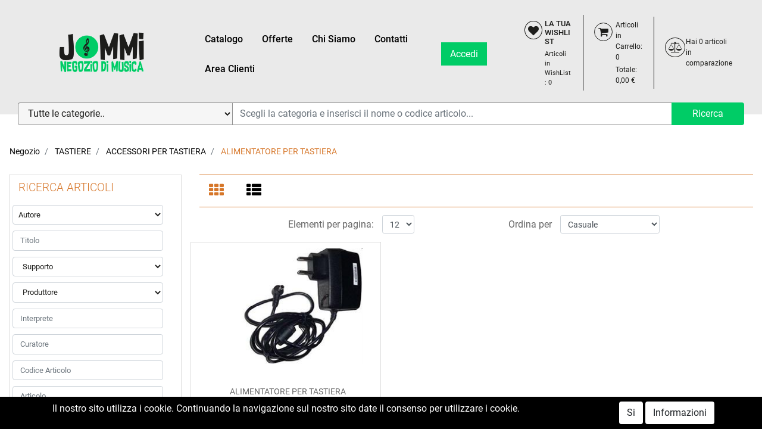

--- FILE ---
content_type: text/html; charset=utf-8
request_url: https://www.jommimusica.it/negozio/tastiere/accessori-per-tastiera/alimentatore-per-tastiera
body_size: 28998
content:
<!DOCTYPE html>
<html lang="it">
	<head>
		<meta charset="UTF-8">
		<meta name="viewport" content="width=device-width, initial-scale=1, shrink-to-fit=no">
		<meta http-equiv="X-UA-Compatible" content="IE=edge" />
		<!-- Social Meta Tags --><!-- Schema.org markup for Google+ --><meta itemprop="name" content="ALIMENTATORE PER TASTIERA "><meta itemprop="description" content="ALIMENTATORE PER TASTIERA  -  - JOMMI Negozio di Musica online, Vinili, Cd, Dvd, Musicassette, Strumenti Musicali, Edizioni Musicali  - ACCESSORI PER TASTIERA - ALIMENTATORE PER TASTIERA " /><!-- Twitter Card data --><meta name="twitter:card" content="summary_large_image" /><meta name="twitter:title" content="ALIMENTATORE PER TASTIERA " /><meta name="twitter:description" content="ALIMENTATORE PER TASTIERA  -  - JOMMI Negozio di Musica online, Vinili, Cd, Dvd, Musicassette, Strumenti Musicali, Edizioni Musicali  - ACCESSORI PER TASTIERA - ALIMENTATORE PER TASTIERA " /><!-- Open Graph data --><meta property="og:title" content="ALIMENTATORE PER TASTIERA " /><meta property="og:type" content="product.group" /><meta property="og:url" content="https://www.jommimusica.it/negozio/tastiere/accessori-per-tastiera/alimentatore-per-tastiera" /><meta property="og:description" content="ALIMENTATORE PER TASTIERA  -  - JOMMI Negozio di Musica online, Vinili, Cd, Dvd, Musicassette, Strumenti Musicali, Edizioni Musicali  - ACCESSORI PER TASTIERA - ALIMENTATORE PER TASTIERA " /><meta property="og:site_name" content="JOMMI Negozio di Musica online, Vinili, Cd, Dvd, Musicassette, Strumenti Musicali, Edizioni Musicali " /><meta property="fb:app_id" content="681791253501196" /><!-- Social Meta Tags -->
		<link rel="canonical" href="https://www.jommimusica.it/negozio/tastiere/accessori-per-tastiera/alimentatore-per-tastiera" />
<meta name="keywords" content="ALIMENTATORE PER TASTIERA" />
<meta name="description" content="ALIMENTATORE PER TASTIERA  -  - JOMMI Negozio di Musica online, Vinili, Cd, Dvd, Musicassette, Strumenti Musicali, Edizioni Musicali  - ACCESSORI PER TASTIERA - ALIMENTATORE PER TASTIERA " />
		<meta name="generator" content="Passweb - Il Cms di Passepartout - https://www.passepartout.net/software/passweb" />
		<title>ALIMENTATORE PER TASTIERA </title>
<link rel="shortcut icon" href="/Resources/Jommi-img/Image/logo_jommi_favicon.png" />


		<link rel="stylesheet" href="/Static/2023B.67/Scripts/bootstrap-4.4.1.min.css">
		<link type="text/css" rel="stylesheet" href="/Static/2023B.67/Web/MDBPro/css/mdb.css" />
		<link rel="stylesheet" href="/Static/2023B.67/Scripts/font-awesome-4.7.0.min.css" />
		<link type="text/css" rel="stylesheet" href="/Static/2023B.67/Web/common/css/css_all-responsive.css" />


			<link type="text/css" rel="stylesheet" href="/Themes/custom/style/2/custom.css?1711193115" />
	
		
		<link href="/Resources/multi-shop2/css/hover.css" type="text/css" rel="stylesheet" />
		<link type="text/css" rel="stylesheet" href="/Static/2023B.67/Web/common/css/wizard-theme-responsive/jquery-1.13.3-ui.min.css" />
		<link type="text/css" rel="stylesheet" href="/Static/2023B.67/Web/common/css/jquery.mmenu.all.css" />


<style type="text/css">/*SOCIAL MEDIA in alto*//*facebook*/ul.moto-widget-social-links-list {    list-style: none;    margin: 0;    padding: 0;    display: inline-block;}li.moto-widget-social-links-item {    display: inline-block;    list-style: none;}.moto-widget-social-links-link.moto-widget-social-links-link_facebook {    background-color: #1d1d1b;    border-width: 1px;    border-style: solid;     border-color: /*rgba(255,255,255,0.3)*/#1d1d1b;     position: relative;    display: inline-block;    text-align: center;    transition: all .3s ease;    width: 40px;    height: 40px;    font-size: 20px;    line-height: 40px;}.moto-widget-social-links-link:before {    color: #f7f7fa;}.moto-widget-social-links-item .moto-widget-social-links-link:before {    display: block;    transition: .3s;    font-family: FontAwesome;}.moto-widget-social-links-link_facebook:before {    content: "\f09a";}.moto-widget-social-links-link:hover.moto-widget-social-links-link_facebook {    background-color: #3a5a9f;}/*instagram*/ul.moto-widget-social-links-list {    list-style: none;    margin: 0;    padding: 0;    display: inline-block;}li.moto-widget-social-links-item {    display: inline-block;    list-style: none;}.moto-widget-social-links-link.moto-widget-social-links-link_instagram {    background-color: #1d1d1b;    border-width: 1px;    border-style: solid;     border-color: /*rgba(255,255,255,0.3)*/#1d1d1b;     position: relative;    display: inline-block;    text-align: center;    transition: all .3s ease;    width: 40px;    height: 40px;    font-size: 20px;    line-height: 40px;}.moto-widget-social-links-link:before {    color: #f7f7fa;}.moto-widget-social-links-item .moto-widget-social-links-link:before {    display: block;    transition: .3s;    font-family: FontAwesome;}.moto-widget-social-links-link_instagram:before {    content: "\f16d";}.moto-widget-social-links-link:hover.moto-widget-social-links-link_instagram {    background-color: #ea4c89;}/*GESTIONE POP UP DI AVVISO PASSWEB*/.wizard div.jGrowl {    height: auto;    background-color: transparent;}.wizard div.jGrowl div.jGrowl-notification {display:inline-block;}div.jGrowl {    height: 100%;    background-color: rgba(0, 0, 0, 0.4);}body>div.jGrowl.center .jGrowl-notification {    margin-top:5%;    border-radius: 0px;    color:#000;}.jgrowlblack {    max-width: 650px !important;    padding: 20px !important;    box-sizing: border-box !important;    width: auto !important;    height: 436px;    overflow-y: auto; }div.message {    float:left;    width:100%;    font-size:14px !important;}.jgrowlblack .row>[class*="col-"] {margin-bottom:10px;}.jgrowlblack .close i {    width: 30px;    height: 30px;    text-align: center;    line-height: 30px;    border-radius: 50%;    background-color: #1d1d1b;    color:#fff;}.titoloPopUp, .prezzoPopUp {    text-align: center;    color:#000000;}.titoloPopUp {margin-top:-35px;margin-bottom:20px;}.titoloPopUp hr {width: 100px;}.prezzoPopUp {font-size: 18px; color:#1d1d1b !important;}.titoloPopUp .labelTitolo {margin-bottom:0px;}.titoloPopUp .valoreTitolo {  color: #000000;  font-size: 18px!important;  margin-top: 5px;}.imgPopUp {text-align:center;}.imgPopUp img {max-width:200px;}a.pulsantePopUp {display: inline-block;width: 100%;float: left;line-height: 30px;margin-bottom: 8px;font-size:16px;padding: 0px 20px;    color:#ffffff !important;    background-color:#1d1d1b;    border-radius:3px;}a.pulsantePopUp i{    margin-right:10px;}a.pulsantePopUp:hover {  background-color:#1d1d1b !important;  color:#fff!important;}/*FINE GESTIONE POP UP DI AVVISO PASSWEB*/#ecMinicart_2010 .cartTestata{display: none;}#ecMiniwishlist_2012 .wishTestata{display: none;}#ecMinicomparator_2014 .compTestata {display: none;}/* menu principale */.menuTestata > li > ul:before {    content: '';    position: absolute;    top: -20px;    left: 0;    width: 0;    height: 0;    border-width: 0 20px 20px 0;    border-style: solid;    border-color: transparent transparent #919191;}/* fine */.hr{    border-bottom: 1px solid #00cc66;    border-left: 0px inset #888888;    border-right: 0px inset #888888;    border-top: 0px inset #888888;    width: 50px;}@media only screen and (max-width: 576px){    #Column_2102 {  min-height: 380px!important;  }  #Column_2106 {  min-height: 380px!important;  }  #Column_2110 {  min-height: 380px!important;  }}/* aggiunta al carrello, comparatore e wishlist */.catalogoProdotti .cella:before {    content: "";    position: absolute;    z-index: -1;    left: 0;    right: 100%;    bottom: 0;    background: #d67629;    height: 4px;    -webkit-transition-property: right;    transition-property: right;    -webkit-transition-duration: 0.3s;    transition-duration: 0.3s;    -webkit-transition-timing-function: ease-out;    transition-timing-function: ease-out;}.catalogoProdotti .cella:hover:before {    right: 0;}/*a.addtocart:hover {color: #ffffff!important;}*/a.addtocomparator {    border-bottom: 1px solid #d67629;    border-bottom-left-radius: 3px;    border-bottom-right-radius: 3px;    border-left: 1px solid #d67629;    border-right: 1px solid #d67629;    border-top: 1px solid #d67629;    border-top-left-radius: 3px;    border-top-right-radius: 3px;    color: #d67629;    line-height: 40px;    width: 118px;}/*a.addtocomparator:hover {    color: #1d1d1b;}*/a.addtowishlist {    border-bottom: 1px solid #d67629;    border-bottom-left-radius: 3px;    border-bottom-right-radius: 3px;    border-left: 1px solid #d67629;    border-right: 1px solid #d67629;    border-top: 1px solid #d67629;    border-top-left-radius: 3px;    border-top-right-radius: 3px;    color: #d67629;    font-size: 12px;    line-height: 40px;    width: 117px;}/*a.addtowishlist:hover {    color: #1d1d1b;}*/.addtocart:hover, .addtocart:focus, .addtocart:active, .addtocomparator:hover, .addtocomparator:focus, .addtocomparator:active, .addtowishlist:hover, .addtowishlist:focus, .addtowishlist:active {    color: #ffffff !important;}.addtocart:before, .addtocomparator:before, .addtowishlist:before {    font-family: FontAwesome;    font-style: normal;    font-weight: normal;    text-decoration: inherit;    font-size: 16px;    padding-left: 5px;    position: absolute;    top: 0;    bottom: 0;    left: 0;    right: 0;    z-index: -1;    background: #1d1d1b;    -webkit-transform: scaleX(0);    transform: scaleX(0);    -webkit-transform-origin: 50%;    transform-origin: 50%;    -webkit-transition-property: transform;    transition-property: transform;    -webkit-transition-duration: 0.3s;    transition-duration: 0.3s;    -webkit-transition-timing-function: ease-out;    transition-timing-function: ease-out;}.addtocomparator:before {    content: "\f24e";    text-align: left;}.addtowishlist:before {    content: "\f004";    text-align: left;}.addtocart:before {    content: "\f07a";    text-align: left;    padding-top: 5px;  }.addtocart:hover:before, .addtocart:focus:before, .addtocart:active:before, .addtocomparator:hover:before, .addtocomparator:focus:before, .addtocomparator:active:before, .addtowishlist:hover:before, .addtowishlist:focus:before, .addtowishlist:active:before {    -webkit-transform: scaleX(1);    transform: scaleX(1);}/* fine */mark{  background-color: #d67629;  color: #ffffff;  font-style: italic;}/*#container_2147{background-image: url(/Resources/multi-shop2/Image/sfondo-parallasse.jpg);}*/:hover{transition: ease-out 0.3s all;}.cmsNewslistComp .containerComp:hover{border-bottom: 8px solid #1d1d1b!important;}.hvr-shutter-out-horizontal:before{  background: #1d1d1b;}/* menu sticky */.pw-sticky {    -webkit-transition: all 0.4s ease;    -moz-transition: all 0.4s ease;    -o-transition: all 0.4s ease;    transition: background, margin, border, box-shadow 0.4s ease;}.pw-sticky{background: rgba(255,255,255,1)!important;  margin-top: 0px!important;  border-bottom: 1px solid #333;  box-shadow: 0px 10px 15px -7px #3f3636;    }/*#container_2026 .pw-sticky{background: #ffffffdd!important;  margin-top: 0px!important;  border-bottom: 1px solid #333;  box-shadow: 0px 10px 15px -7px #3f3636;    }#container_2034 .pw-sticky{background: #ffffffdd!important;  margin-top: 0px!important;  border-bottom: 1px solid #333;  box-shadow: 0px 10px 15px -7px #3f3636;  height: 90px!important;}*/.pw-sticky img{max-width: 215px !important;}/*#container_2034{*//*.pw-sticky{transition: all 0.5s ease-in;}*/.pw-sticky #Column_2038{padding-top: 5px;}.pw-sticky #userbar_2072{margin-top: -15px;}@media only screen and (min-width: 992px) and (max-width: 1200px){    .pw-sticky img{    margin-top: -15px;    margin-left: -20px;  }}/* fine */.form-control:focus {box-shadow: none!important;}/* back to top */.back-to-top{  color: #ffffff;    background-color: #d67629;}.back-to-top:hover{background-color: #1d1d1b;}#back-to-top {    position: fixed;    bottom: 30px;    right: 25px;    z-index: 9999;    width: 32px;    height: 32px;    text-align: center;    line-height: 30px;    color: #444;    cursor: pointer;    border: 0;    border-radius: 2px;    text-decoration: none;    transition: opacity 0.2s ease-out;    opacity: 0;}/*#back-to-top:hover {    background: #196CBD;}*/#back-to-top.show {    opacity: 1;}#container_2197{position: fixed;    bottom: 90px;    right: 40px;  /*top: 20px;*/    z-index: 9999;    width: 32px;    height: 32px;    text-align: center;    line-height: 30px;    color: #444;    cursor: pointer;    border: 0;    border-radius: 2px;    text-decoration: none;    transition: opacity 0.2s ease-out;    opacity: 0;}#container_2197.show {    opacity: 1;}@media only screen and (max-width: 576px){    /*#back-to-top {  bottom: 50px;  right: 45px;  }    #container_2197{  bottom: 110px;  right: 60px;}  #container_2281{  bottom: 50px;  left: 45px;}*/}@media only screen and (min-width: 992px) and (max-width: 1200px){    .adatta-tablet-menu{  margin-left: -45px;  }  .adatta-tablet-img{  margin-top: 15px;  }}@media only screen and (max-width: 768px){    /*#slider_2082 img{  max-width: 215px!important;  }*/  #slider_2082 h3{  font-size: 18px!important;  }  /*  #slider_2082 h3{  font-size: 20px!important;  }*/  /*#slider_2082 .paragraphComp-content < .paragraphComp {  margin-top: 20px!important;  }*/  #slider_2082 p{  font-size: 15px!important;  }}/*@media only screen and (max-width: 576px) {#slider_2082 img{    max-width: 150px!important;}#slider_2082 h3{font-size: 18px!important;  }*/.mm-next, .mm-prev{background-color: #d67629!important;  color: #ffffff!important;}/* effetto hover carrello sezione nera */.hover-secondario .addtocart:before, .hover-secondario .addtocomparator:before, .hover-secondario .addtowishlist:before {    font-family: FontAwesome;    font-style: normal;    font-weight: normal;    text-decoration: inherit;    font-size: 16px;    padding-left: 5px;    position: absolute;    top: 0;    bottom: 0;    left: 0;    right: 0;    z-index: -1;    background: #d67629;    -webkit-transform: scaleX(0);    transform: scaleX(0);    -webkit-transform-origin: 50%;    transform-origin: 50%;    -webkit-transition-property: transform;    transition-property: transform;    -webkit-transition-duration: 0.3s;    transition-duration: 0.3s;    -webkit-transition-timing-function: ease-out;    transition-timing-function: ease-out;}.hover-secondario .addtocart:before, .hover-secondario .addtocomparator:before, .hover-secondario .addtowishlist:before {    font-family: FontAwesome;    font-style: normal;    font-weight: normal;    text-decoration: inherit;    font-size: 16px;    padding-left: 5px;    position: absolute;    top: 0;    bottom: 0;    left: 0;    right: 0;    z-index: -1;    background: #d67629;    -webkit-transform: scaleX(0);    transform: scaleX(0);    -webkit-transform-origin: 50%;    transform-origin: 50%;    -webkit-transition-property: transform;    transition-property: transform;    -webkit-transition-duration: 0.3s;    transition-duration: 0.3s;    -webkit-transition-timing-function: ease-out;    transition-timing-function: ease-out;}.hover-secondario .addtocomparator:before {    content: "\f24e";    text-align: left;}.hover-secondario .addtowishlist:before {    content: "\f004";    text-align: left;}.hover-secondario .addtocart:before {    content: "\f07a";    text-align: left;    padding-top: 5px;  }.hover-secondario .addtocart:hover:before, .hover-secondario .addtocart:focus:before, .hover-secondario .addtocart:active:before, .hover-secondario .addtocomparator:hover:before, .hover-secondario .addtocomparator:focus:before, .hover-secondario .addtocomparator:active:before, .hover-secondario .addtowishlist:hover:before, .hover-secondario .addtowishlist:focus:before, .hover-secondario .addtowishlist:active:before {    -webkit-transform: scaleX(1);    transform: scaleX(1);}/* fine *//* pulsanti mobile testata */#ContainerRow_2073 .cartTestata{display: none;}#ContainerRow_2073 .wishTestata{display: none;}#ContainerRow_2073 .compTestata{display: none;}#ecMinicomparator_2081 .card-body:nth-child(3){padding-top: 20px;  padding-bottom: 20px;}#ecMinicomparator_2081 .card-body{    padding: 0px!important;}a:hover {    color: #1d1d1b;}/* fine */@media only screen and (max-width: 576px){    #r_oc_container_2040{  width: 100%!important;  }  #r_oc_container_2197{  width: 100%!important;  }  #r_oc_container_2281{  width: 100%!important;  }    #r_oc_container_2066{    width: 100%!important;  }  #container_2067{  width: 100%!important;  }  /* filtro offerte mobile */  #r_oc_container_2729{  width: 100%!important;  }    /* filtri mobile blog */  #r_oc_container_2784{  width: 100%!important;  }}/* menu offcanvas close */.chiudi_menu_mobile{    position: absolute!important;    top: 0;    right: 0;    font-size: 30px;}/* fine */.pw-sticky #container_2026{  padding-bottom: 0px;    padding-top: 0px;}/* menu nascondo voci *//*.menuTestata li:first-child ul li:nth-child(1), .menuTestata li:first-child ul li:nth-child(2), .menuTestata li:first-child ul li:nth-child(3), .menuTestata li:first-child ul li:nth-child(4), .menuTestata li:first-child ul li:nth-child(5), {display: none;}*//*#menu_2039 li ul #menu_entry_2039_71, #menu_2039 li ul #menu_entry_2039_74, #menu_2039 li ul #menu_entry_2039_73, #menu_2039 li ul #menu_entry_2039_78, #menu_2039 li ul #menu_entry_2039_75{display: none;}#r_menu_entry_2268_71, #r_menu_entry_2268_74, #r_menu_entry_2268_73,#r_menu_entry_2268_78,#r_menu_entry_2268_75{display: none;}#menu_3394mancante li ul menu_entry_3394_71, #menu_3394mancante li ul menu_entry_3394_73, #menu_3394mancante li ul menu_entry_3394_74, #menu_3394mancante li ul menu_entry_3394_75, #menu_3394mancante li ul menu_entry_3394_78{display: none;}#menu_entry_3394_71mancante, #menu_entry_3394_74mancante, #menu_entry_3394_73mancante,#menu_entry_3394_78mancante,#menu_entry_3394_75mancante{display: none;}*//* fine */.titolo-testo h1{font-size: 26px;    font-weight: 300;    margin-top: 40px;}.titolo-testo h2{font-size: 26px;    font-weight: 300;    margin-top: 40px;}/* pagina catalogo */.tabsComp .cella:before {    content: "";    position: absolute;    z-index: -1;    left: 0;    right: 100%;    bottom: 0;    background: #d67629;    height: 4px;    -webkit-transition-property: right;    transition-property: right;    -webkit-transition-duration: 0.3s;    transition-duration: 0.3s;    -webkit-transition-timing-function: ease-out;    transition-timing-function: ease-out;}.tabsComp .cella:hover:before {    right: 0;}#container_2281, #container_2729 {position: fixed;  /*top: 30px;*/    bottom: 90px;    /*left: 25px;*/  /*top: 20px;*/    z-index: 9999;    width: 32px;    height: 32px;    text-align: center;    line-height: 30px;    color: #444;    cursor: pointer;    border: 0;    border-radius: 2px;    text-decoration: none;    transition: opacity 0.2s ease-out;    opacity: 0;}#container_2281.show, #container_2729.show {    opacity: 1;}/* fine */.cmsNewslistComp-row{margin-right: 0px!important;  margin-left: 0px!important;}/**************CIRCFULL****************************/.circliful .outer {    fill: transparent;    stroke: #333;    stroke-width: 19.8;    stroke-dasharray: 534;    transition: stroke-dashoffset 1s;    -webkit-animation-play-state: running;    /* firefox bug fix - won't rotate at 90deg angles */    -moz-transform: rotate(-89deg) translateX(-190px);}/* full circle 25 empty 534 */.circliful .inner {    fill: transparent;    stroke: orange;    stroke-width: 20;    stroke-dasharray: 534;    transition: stroke-dashoffset 1s;    -webkit-animation-play-state: running;    /* firefox bug fix - won't rotate at 90deg angles */    -moz-transform: rotate(-89deg) translateX(-190px);    stroke-dashoffset: 0;}.circliful {    overflow: visible !important;}.svg-container {    width: 100%;    margin: 0 auto;    overflow: visible;    position: relative;}svg .icon {    font-family: FontAwesome;}.legend-line {    white-space: nowrap;}.color-box {    width: 15px;    height: 15px;    border-radius: 2px;    display: inline-block;    float: left;    padding-top: 3px;    margin: 2px 5px 0 0;}/* fine */@media only screen and (max-width: 576px){    .carousel-buttons .fa-chevron-left{left: -10px!important;    top: -25px;  }  .carousel-buttons .fa-chevron-right{right: -10px!important;    top: -25px;  }}.hvr-underline-from-left:before {    background: #d67629!important;}/* carrello */@media only screen and (min-width: 993px){  .ecCartCustomComp-cartTableRow:nth-child(2) label.title{display: block!important;  }  .ecCartCustomComp-cartTableRow label.title{  display: none!important;  }}.no-gutter>.row.ecCartCustomComp-cartTableRow>div {    padding: 0rem!important;}#content_56, #content_57, #content_58, #content_59{border-left: 1px solid #dddddd;}#ecCartCustom_2315 .ecCartCustomComp-cartButton{margin-top: 10px;  }#ecCartCustom_2315 .ecCartCustomComp-checkoutLink a:hover {    color: #ffffff;  background: #1d1d1b;  border-radius: 3px;}#ecCartCustom_2315 .ecCartCustomComp-catalogLink a {    color: #ffffff;  background: #1d1d1b;  border-radius: 3px;  width: 250px;}#ecCartCustom_2315 .ecCartCustomComp-catalogLink a:hover {  background: #d67629;}#ecCartCustom_2315 .ecCartCustomComp-contentVoucherQuote .ecCartCustomComp-applyVoucherQuote a:hover {    color: #ffffff;  background: #1d1d1b;  border-radius: 3px;}#ecCartCustom_2315 .ecCartCustomComp-linkQuoteShippingQuote a:hover{  background: #d67629;}/* fine *//* checkout */.ecCheckoutCustomComp-linkconfirmckeckout a{  color: #fff;    background: #d67629;  margin-top: 10px;}.ecCheckoutCustomComp-linkconfirmckeckout a:hover{    background: #1d1d1b;}.ecCheckoutCustomComp .ecCheckoutCustomComp-accordion .card-header{  border-color: #fff!important;    margin-bottom: -40px!important;}#ecCheckoutCustom_2367 .ecCheckoutCustomComp-checkoutTable .number1 > div.col-title, #ecCheckoutCustom_2367 .ecCheckoutCustomComp-checkoutTable .number2 > div.col-title, #ecCheckoutCustom_2367 .ecCheckoutCustomComp-checkoutTable .number3 > div.col-title, #ecCheckoutCustom_2367 .ecCheckoutCustomComp-checkoutTable .number4 > div.col-title, #ecCheckoutCustom_2367 .ecCheckoutCustomComp-checkoutTable .number5 > div.col-title, #ecCheckoutCustom_2367 .ecCheckoutCustomComp-checkoutTable .number6 > div.col-title{  border-bottom: 1px solid #dddddd;    border-top: 1px solid #dddddd;    margin-bottom: 10px;} #ecCheckoutCustom_2367 .ecCheckoutCustomComp-checkoutTable .number3 > div.col-title{border-right: 1px solid #dddddd;}/*.ecCheckoutCustomComp-checkoutFooterShipping .summary-left{text-align: right!important;}.ecCheckoutCustomComp-checkoutFooterShipping .summary-left label{display: inline!important;}*/.ecCheckoutCustomComp .summary-left {    text-align: right!important;}.ecCheckoutCustomComp .summary-left>*{    display: inline!important;}/* fine */#paragraph_2196{position: fixed;    bottom: 30px;    /*left: 40px;*/    /* top: 20px; */    z-index: 9999;    width: 32px;    height: 32px;    text-align: center;    line-height: 30px;    color: #444;    cursor: pointer;    border: 0;    border-radius: 2px;    text-decoration: none;    transition: opacity 0.2s ease-out;    opacity: 0;}#paragraph_2196.show{  opacity: 1;}#container_2784{position: fixed;    bottom: 150px;  right: 40px;    /*left: 40px;*/    /* top: 20px; */    z-index: 9999;    width: 32px;    height: 32px;    text-align: center;    line-height: 30px;    color: #444;    cursor: pointer;    border: 0;    border-radius: 2px;    text-decoration: none;    transition: opacity 0.2s ease-out;    opacity: 0;}#container_2784.show{  opacity: 1;}@media only screen and (min-width: 993px){  .ecCheckoutCustomComp-checkoutTableRow:nth-child(1) label.title{display: block!important;  }  .ecCheckoutCustomComp-checkoutTableRow label.title{  display: none!important;  }}#form_2850-divform input::placeholder {color: #999;}/* home parallax */@media only screen and (max-width: 576px){  .jarallax .ecListCategoryComp-cells div div{  width: 100%!important;  margin-left: 0px;  margin-right: 0px;  }}@media (min-width: 1200px){  .bs-container {  max-width: 1300px!important;  }}@media (max-width: 576px){.ecFieldcommentsComp-comment_container .media{display: block!important;}.ecFieldcommentsComp-comment_container .media-body{  width: 100%;    margin-top: 10px;}.ecFieldcommentsComp-comment_container textarea{  height: 150px!important;}}/*@media (max-width: 992px){*/@media only screen and (min-width: 576px) and (max-width: 992px){  .ecFieldcommentsComp-comment_container textarea{  height: 100px!important;}}.cmsNewslistComp .cmsNewslistComp-row > div{  margin-bottom: 30px;}.mm-panels .tabsComp input[type=text]::placeholder,.mm-panels .tabsComp textarea::placeholder{    color: #fff;    opacity: 1; /* Firefox */}.mm-panels .tabsComp input[type=text]:-ms-input-placeholder,.mm-panels .tabsComp textarea:-ms-input-placeholder { /* Internet Explorer 10-11 */   color: #fff;}.mm-panels .tabsComp input[type=text]::-ms-input-placeholder,.mm-panels .tabsComp textarea::-ms-input-placeholder { /* Microsoft Edge */   color: #fff;}.mm-close {margin-top:10px!important;}.mm-menu .mm-btn:after, .mm-menu .mm-btn:before {    border-color: #000 !important;}.mm-clear:before, .mm-close:before {    right: 13px !important;}.mm-clear:after, .mm-clear:before, .mm-close:after, .mm-close:before {    width: 10px !important;    height: 10px !important;}.mm-menu .mm-btn:after, .mm-menu .mm-btn:before {    border-color: #ffffff;}.mm-navbars-bottom .mm-navbar {  background-color: #1d1d1b!important;}.mm-menu .mm-listview>li .mm-next:after {    border-color: rgb(255, 255, 255)!important;}.mm-menu.mm-offcanvas {max-width:400px!important;}/* carrello *//*@media only screen and (max-width: 992px){  */.ecCartCustomComp-cartTable .title.number1,  .ecCartCustomComp-cartTable .title.number2,   .ecCartCustomComp-cartTable .title.number3,  .ecCartCustomComp-cartTable .title.number4 {border-top: 2px solid #ddd!important;font-weight: bold!important;}/*}*/@media only screen and (max-width: 992px){ .ecCartCustomComp-cartTable .title.number1,  .ecCartCustomComp-cartTable .title.number2,   .ecCartCustomComp-cartTable .title.number3,  .ecCartCustomComp-cartTable .title.number4 {margin-top: 15px;background: #f3f3f3;}/*.ecCartCustomComp-cartTable:first-child .title.ecCartCustomComp-cartButtonH {display: none;}*/}.stile-link {font-weight: bold!important;  text-decoration: underline!important;  margin-left: 5px;  margin-right: 5px;}@media (max-width:768px) {.arrowUp {display: none!important;}}@media (max-width:768px) {.pulsante-info {  bottom:30px!important;}}.mm-panels .userloginComp input[type=text]::placeholder,.mm-panels .userloginComp input[type=password]::placeholder {color: #fff;}.ecCartCustomComp-contentVoucherQuote .ecCartCustomComp-applyVoucherQuote {        width: auto!important;}.ecCartCustomComp-cartAction {float: right;    margin-top: 12px;}#ecMiniwishlist_2012 .ecMiniwishlistComp-cartLink {padding-left:5px!important;}.primaryProductImage {height: 360px !important;}.linearizza .ecCatalogsearchandfilterComp-formfields {  display: flex;    float: left;    width: 90%;}@media (min-width: 992px) {/*.col-lg-5 {    flex: 0 0 56.666667%;    max-width: 56.666667%;    }*/.col-lg-2 {    flex: 0 0 11.666667%;    max-width: 11.666667%;    }  }@media (max-width: 576px) {  .ecListCategoryComp-cells .ecListCategoryComp-cell {max-width: 50% !important;}}@media (min-width: 576px) and (max-width: 768px) {  .ecListCategoryComp-cells .ecListCategoryComp-cell {max-width: 25% !important;}    .sliderMobile {display: column!important;}}/*---------------- Info Navigazione ---------------*/.infonav ul {display: flex !important;}/*****STILE BOTTONI SHARER*****/.sharer {    background-color:unset!important;    border:unset!important;  }  .sharer:focus {    box-shadow:none!important;  }  .facebook i {color:#3b5998;}  .twitter i {color:#00acee;}  .whatsapp i {color:#25d366;}  .telegram i {color:#08c;}  .linkedin i {color:#0e76a8;}  .mail i {color:#d93025;}  .pinterest i {color:#e60023;}/*****FINE STILE BOTTONI SHARER*****/</style>
		<link href="/Fonts/roboto/roboto.css" type="text/css" rel="stylesheet" />

		<!-- Google tag (gtag.js) -->
		<script async src="https://www.googletagmanager.com/gtag/js?id=G-WCB22G6H06"></script>
		<script>
		  window.dataLayer = window.dataLayer || [];
		  function gtag(){dataLayer.push(arguments);}
		  gtag('js', new Date());

		  gtag('config', 'G-WCB22G6H06');
		</script>





	</head>
	<body id="page_271" data-page="271" class="  body-loading ">
		<!-- Global site tag (gtag.js) - Google Analytics -->
				        		        		        		        		        <script async src="https://www.googletagmanager.com/gtag/js?id=UA-197241146-1"></script>
				        		        		        		        		        <script>
				        		        		        		        		          window.dataLayer = window.dataLayer || [];
				        		        		        		        		          function gtag(){dataLayer.push(arguments);}
				        		        		        		        		          gtag('js', new Date());

				        		        		        		        		          gtag('config', 'UA-197241146-1');
				        		        		        		        		        </script>
				        		        		        		        		        
		<div id="websiteContainer" >
			<div id="websiteFrame">
				<div id="columns"  >
					<div id="middleColumn" class="container  ">
							<div   id="container_2018"  class=" hidden-lg-up  containerComp  container-fluid stickyContent d-flex justify-content-between align-items-center   "  data-sticky-top='0' data-sticky-stop=''  >
									
									<div id="menu_2019"  class="menu-Resp pw-responsive   " > <ul   class="  menuComp   offcanvas nav flex-column d-none   " data-menu='1' data-has-imageopenbranch='false' data-imageopenbranch='' data-has-imageclosebranch='false' data-imageclosebranch='' data-fadetime='0' data-has-openbranchonclick='false' data-openbranchonclick='0' data-keepbranchesopen='false' data-closeopenedbranch='false' data-onrequest=0 data-class-ul='nav flex-column d-none' >
									</ul>
									<div id="menu_2019_r" class="  menuComp  list-group offcanvas " data-menu='1' data-has-imageopenbranch='false' data-imageopenbranch='' data-has-imageclosebranch='false' data-imageclosebranch='' data-fadetime='0' data-has-openbranchonclick='false' data-openbranchonclick='0' data-keepbranchesopen='false' data-closeopenedbranch='false' data-onrequest=0 data-class-ul='nav flex-column d-none'>
											<div id="oc_button_2019">
												<a href='#r_oc_menu_2019' data-menu-button="true">
														<i class="fa fa-bars offcanvas-button" aria-hidden="true"></i>
												</a>
											</div>
										<nav id="r_oc_menu_2019"  class="menu-offcanvas ">
											<ul class="list-group offcanvas">
									
									
										
												<li id="r_menu_entry_2019_105"  data-entry-id="menu_entry_2019_105" data-root-id="0" class=" chiudi_menu_mobile list-group-item justify-content-between">
																<a href="#" target="_self"  class="list-group-item-action  "     id="ri_menu_entry_2019_105">
														X 
													</a>
												</li>
											
												<li id="r_menu_entry_2019_70" data-loading="1" data-entry-id="menu_entry_2019_70" data-root-id="106" class="  list-group-item justify-content-between">
																<a href="/negozio" target="_self"  class="list-group-item-action  "     id="ri_menu_entry_2019_70">
														Catalogo 
													</a>
															<ul class="list-group offcanvas accordion-target" id="r_ul_menu_entry_2019_70">
															    
															          <li id="r_menu_entry_2019_95" data-loading="1" data-entry-id="menu_entry_2019_95" data-root-id="106" class=" list-group-item justify-content-between">
															            <a href="/negozio/armoniche-a-bocca-e-accessori"   class="list-group-item-action   "      id="ri_menu_entry_2019_95">
															              ARMONICHE A BOCCA E ACCESSORI
															            </a>
															                <ul class="list-group offcanvas accordion-target" id="r_ul_menu_entry_2019_95">
															                    
															                          <li id="r_menu_entry_2019_194"  data-entry-id="menu_entry_2019_194" data-root-id="106" class=" list-group-item justify-content-between">
															                            <a href="/negozio/armoniche-a-bocca-e-accessori/armoniche-a-bocca"   class="list-group-item-action   "      id="ri_menu_entry_2019_194">
															                              ARMONICHE A BOCCA
															                            </a>
															                         </li>
															                        
															                </ul>
															         </li>
															        
															          <li id="r_menu_entry_2019_96" data-loading="1" data-entry-id="menu_entry_2019_96" data-root-id="106" class=" list-group-item justify-content-between">
															            <a href="/negozio/batterie-e-percussioni"   class="list-group-item-action   "      id="ri_menu_entry_2019_96">
															              BATTERIE E PERCUSSIONI
															            </a>
															                <ul class="list-group offcanvas accordion-target" id="r_ul_menu_entry_2019_96">
															                    
															                          <li id="r_menu_entry_2019_102" data-loading="1" data-entry-id="menu_entry_2019_102" data-root-id="106" class=" list-group-item justify-content-between">
															                            <a href="/negozio/batterie-e-percussioni/accessori-per-batteria---percussioni"   class="list-group-item-action   "      id="ri_menu_entry_2019_102">
															                              ACCESSORI PER BATTERIA - PERCUSSIONI
															                            </a>
															                                <ul class="list-group offcanvas accordion-target" id="r_ul_menu_entry_2019_102">
															                                    
															                                          <li id="r_menu_entry_2019_264"  data-entry-id="menu_entry_2019_264" data-root-id="106" class=" list-group-item justify-content-between">
															                                            <a href="/negozio/batterie-e-percussioni/accessori-per-batteria---percussioni/bacchette-per-batteria"   class="list-group-item-action   "      id="ri_menu_entry_2019_264">
															                                              BACCHETTE PER BATTERIA
															                                            </a>
															                                         </li>
															                                        
															                                          <li id="r_menu_entry_2019_266"  data-entry-id="menu_entry_2019_266" data-root-id="106" class=" list-group-item justify-content-between">
															                                            <a href="/negozio/batterie-e-percussioni/accessori-per-batteria---percussioni/chiave-accordatura-tamburi"   class="list-group-item-action   "      id="ri_menu_entry_2019_266">
															                                              CHIAVE ACCORDATURA TAMBURI
															                                            </a>
															                                         </li>
															                                        
															                                          <li id="r_menu_entry_2019_571"  data-entry-id="menu_entry_2019_571" data-root-id="106" class=" list-group-item justify-content-between">
															                                            <a href="/negozio/batterie-e-percussioni/accessori-per-batteria---percussioni/legnetti"   class="list-group-item-action   "      id="ri_menu_entry_2019_571">
															                                              LEGNETTI
															                                            </a>
															                                         </li>
															                                        
															                                          <li id="r_menu_entry_2019_269"  data-entry-id="menu_entry_2019_269" data-root-id="106" class=" list-group-item justify-content-between">
															                                            <a href="/negozio/batterie-e-percussioni/accessori-per-batteria---percussioni/pad-per-batteria"   class="list-group-item-action   "      id="ri_menu_entry_2019_269">
															                                              PAD PER BATTERIA
															                                            </a>
															                                         </li>
															                                        
															                                          <li id="r_menu_entry_2019_627"  data-entry-id="menu_entry_2019_627" data-root-id="106" class=" list-group-item justify-content-between">
															                                            <a href="/negozio/batterie-e-percussioni/accessori-per-batteria---percussioni/reggi-rullante"   class="list-group-item-action   "      id="ri_menu_entry_2019_627">
															                                              REGGI RULLANTE
															                                            </a>
															                                         </li>
															                                        
															                                          <li id="r_menu_entry_2019_246"  data-entry-id="menu_entry_2019_246" data-root-id="106" class=" list-group-item justify-content-between">
															                                            <a href="/negozio/batterie-e-percussioni/accessori-per-batteria---percussioni/spazzole-per-batteria"   class="list-group-item-action   "      id="ri_menu_entry_2019_246">
															                                              SPAZZOLE PER BATTERIA
															                                            </a>
															                                         </li>
															                                        
															                                </ul>
															                         </li>
															                        
															                          <li id="r_menu_entry_2019_495" data-loading="1" data-entry-id="menu_entry_2019_495" data-root-id="106" class=" list-group-item justify-content-between">
															                            <a href="/negozio/batterie-e-percussioni/hardware-per-batteria"   class="list-group-item-action   "      id="ri_menu_entry_2019_495">
															                              HARDWARE PER BATTERIA
															                            </a>
															                                <ul class="list-group offcanvas accordion-target" id="r_ul_menu_entry_2019_495">
															                                    
															                                          <li id="r_menu_entry_2019_245"  data-entry-id="menu_entry_2019_245" data-root-id="106" class=" list-group-item justify-content-between">
															                                            <a href="/negozio/batterie-e-percussioni/hardware-per-batteria/sgabello-per-batteria"   class="list-group-item-action   "      id="ri_menu_entry_2019_245">
															                                              SGABELLO PER BATTERIA
															                                            </a>
															                                         </li>
															                                        
															                                </ul>
															                         </li>
															                        
															                          <li id="r_menu_entry_2019_504" data-loading="1" data-entry-id="menu_entry_2019_504" data-root-id="106" class=" list-group-item justify-content-between">
															                            <a href="/negozio/batterie-e-percussioni/strumenti-didattici-a-percussione"   class="list-group-item-action   "      id="ri_menu_entry_2019_504">
															                              STRUMENTI DIDATTICI A PERCUSSIONE
															                            </a>
															                                <ul class="list-group offcanvas accordion-target" id="r_ul_menu_entry_2019_504">
															                                    
															                                          <li id="r_menu_entry_2019_265"  data-entry-id="menu_entry_2019_265" data-root-id="106" class=" list-group-item justify-content-between">
															                                            <a href="/negozio/batterie-e-percussioni/strumenti-didattici-a-percussione/bacchette-per-metallofono"   class="list-group-item-action   "      id="ri_menu_entry_2019_265">
															                                              BACCHETTE PER METALLOFONO
															                                            </a>
															                                         </li>
															                                        
															                                          <li id="r_menu_entry_2019_156"  data-entry-id="menu_entry_2019_156" data-root-id="106" class=" list-group-item justify-content-between">
															                                            <a href="/negozio/batterie-e-percussioni/strumenti-didattici-a-percussione/maracas-shaker"   class="list-group-item-action   "      id="ri_menu_entry_2019_156">
															                                              MARACAS / SHAKER
															                                            </a>
															                                         </li>
															                                        
															                                          <li id="r_menu_entry_2019_146"  data-entry-id="menu_entry_2019_146" data-root-id="106" class=" list-group-item justify-content-between">
															                                            <a href="/negozio/batterie-e-percussioni/strumenti-didattici-a-percussione/nacchere"   class="list-group-item-action   "      id="ri_menu_entry_2019_146">
															                                              NACCHERE
															                                            </a>
															                                         </li>
															                                        
															                                          <li id="r_menu_entry_2019_120"  data-entry-id="menu_entry_2019_120" data-root-id="106" class=" list-group-item justify-content-between">
															                                            <a href="/negozio/batterie-e-percussioni/strumenti-didattici-a-percussione/tamburello-con-pelle-e-sonagli"   class="list-group-item-action   "      id="ri_menu_entry_2019_120">
															                                              TAMBURELLO CON PELLE E SONAGLI
															                                            </a>
															                                         </li>
															                                        
															                                          <li id="r_menu_entry_2019_119"  data-entry-id="menu_entry_2019_119" data-root-id="106" class=" list-group-item justify-content-between">
															                                            <a href="/negozio/batterie-e-percussioni/strumenti-didattici-a-percussione/tamburello-con-piattelli"   class="list-group-item-action   "      id="ri_menu_entry_2019_119">
															                                              TAMBURELLO CON PIATTELLI
															                                            </a>
															                                         </li>
															                                        
															                                </ul>
															                         </li>
															                        
															                </ul>
															         </li>
															        
															          <li id="r_menu_entry_2019_98" data-loading="1" data-entry-id="menu_entry_2019_98" data-root-id="106" class=" list-group-item justify-content-between">
															            <a href="/negozio/cavi-e-adattatori"   class="list-group-item-action   "      id="ri_menu_entry_2019_98">
															              CAVI E ADATTATORI
															            </a>
															                <ul class="list-group offcanvas accordion-target" id="r_ul_menu_entry_2019_98">
															                    
															                          <li id="r_menu_entry_2019_270"  data-entry-id="menu_entry_2019_270" data-root-id="106" class=" list-group-item justify-content-between">
															                            <a href="/negozio/cavi-e-adattatori/adattatori-audio"   class="list-group-item-action   "      id="ri_menu_entry_2019_270">
															                              ADATTATORI AUDIO
															                            </a>
															                         </li>
															                        
															                          <li id="r_menu_entry_2019_217"  data-entry-id="menu_entry_2019_217" data-root-id="106" class=" list-group-item justify-content-between">
															                            <a href="/negozio/cavi-e-adattatori/cavo-assemblato-adattatore"   class="list-group-item-action   "      id="ri_menu_entry_2019_217">
															                              CAVO ASSEMBLATO ADATTATORE
															                            </a>
															                         </li>
															                        
															                          <li id="r_menu_entry_2019_219"  data-entry-id="menu_entry_2019_219" data-root-id="106" class=" list-group-item justify-content-between">
															                            <a href="/negozio/cavi-e-adattatori/cavo-per-chitarra"   class="list-group-item-action   "      id="ri_menu_entry_2019_219">
															                              CAVO PER CHITARRA
															                            </a>
															                         </li>
															                        
															                          <li id="r_menu_entry_2019_220"  data-entry-id="menu_entry_2019_220" data-root-id="106" class=" list-group-item justify-content-between">
															                            <a href="/negozio/cavi-e-adattatori/cavo-per-diffusori"   class="list-group-item-action   "      id="ri_menu_entry_2019_220">
															                              CAVO PER DIFFUSORI
															                            </a>
															                         </li>
															                        
															                          <li id="r_menu_entry_2019_221"  data-entry-id="menu_entry_2019_221" data-root-id="106" class=" list-group-item justify-content-between">
															                            <a href="/negozio/cavi-e-adattatori/cavo-per-microfono"   class="list-group-item-action   "      id="ri_menu_entry_2019_221">
															                              CAVO PER MICROFONO
															                            </a>
															                         </li>
															                        
															                </ul>
															         </li>
															        
															          <li id="r_menu_entry_2019_109" data-loading="1" data-entry-id="menu_entry_2019_109" data-root-id="106" class=" list-group-item justify-content-between">
															            <a href="/negozio/cd---vinili---dvd-musicali"   class="list-group-item-action   "      id="ri_menu_entry_2019_109">
															              CD - VINILI - DVD MUSICALI
															            </a>
															                <ul class="list-group offcanvas accordion-target" id="r_ul_menu_entry_2019_109">
															                    
															                          <li id="r_menu_entry_2019_155" data-loading="1" data-entry-id="menu_entry_2019_155" data-root-id="106" class=" list-group-item justify-content-between">
															                            <a href="/negozio/cd---vinili---dvd-musicali/accessori-per-lp-vinili"   class="list-group-item-action   "      id="ri_menu_entry_2019_155">
															                              ACCESSORI PER LP VINILI
															                            </a>
															                                <ul class="list-group offcanvas accordion-target" id="r_ul_menu_entry_2019_155">
															                                    
															                                          <li id="r_menu_entry_2019_275"  data-entry-id="menu_entry_2019_275" data-root-id="106" class=" list-group-item justify-content-between">
															                                            <a href="/negozio/cd---vinili---dvd-musicali/accessori-per-lp-vinili/buste-per-lp-esterne"   class="list-group-item-action   "      id="ri_menu_entry_2019_275">
															                                              BUSTE PER LP ESTERNE
															                                            </a>
															                                         </li>
															                                        
															                                          <li id="r_menu_entry_2019_276"  data-entry-id="menu_entry_2019_276" data-root-id="106" class=" list-group-item justify-content-between">
															                                            <a href="/negozio/cd---vinili---dvd-musicali/accessori-per-lp-vinili/buste-per-lp-interne"   class="list-group-item-action   "      id="ri_menu_entry_2019_276">
															                                              BUSTE PER LP INTERNE
															                                            </a>
															                                         </li>
															                                        
															                                          <li id="r_menu_entry_2019_278"  data-entry-id="menu_entry_2019_278" data-root-id="106" class=" list-group-item justify-content-between">
															                                            <a href="/negozio/cd---vinili---dvd-musicali/accessori-per-lp-vinili/liquido-pulizia-vinile"   class="list-group-item-action   "      id="ri_menu_entry_2019_278">
															                                              LIQUIDO PULIZIA VINILE
															                                            </a>
															                                         </li>
															                                        
															                                          <li id="r_menu_entry_2019_282"  data-entry-id="menu_entry_2019_282" data-root-id="106" class=" list-group-item justify-content-between">
															                                            <a href="/negozio/cd---vinili---dvd-musicali/accessori-per-lp-vinili/panno-pulizia-vinili---cd---dvd"   class="list-group-item-action   "      id="ri_menu_entry_2019_282">
															                                              PANNO PULIZIA VINILI - CD - DVD
															                                            </a>
															                                         </li>
															                                        
															                                          <li id="r_menu_entry_2019_284"  data-entry-id="menu_entry_2019_284" data-root-id="106" class=" list-group-item justify-content-between">
															                                            <a href="/negozio/cd---vinili---dvd-musicali/accessori-per-lp-vinili/spazzolina-pulisci-vinile"   class="list-group-item-action   "      id="ri_menu_entry_2019_284">
															                                              SPAZZOLINA PULISCI VINILE
															                                            </a>
															                                         </li>
															                                        
															                                          <li id="r_menu_entry_2019_285"  data-entry-id="menu_entry_2019_285" data-root-id="106" class=" list-group-item justify-content-between">
															                                            <a href="/negozio/cd---vinili---dvd-musicali/accessori-per-lp-vinili/tappetino-per-vinile"   class="list-group-item-action   "      id="ri_menu_entry_2019_285">
															                                              TAPPETINO PER VINILE
															                                            </a>
															                                         </li>
															                                        
															                                </ul>
															                         </li>
															                        
															                          <li id="r_menu_entry_2019_259"  data-entry-id="menu_entry_2019_259" data-root-id="106" class=" list-group-item justify-content-between">
															                            <a href="/negozio/cd---vinili---dvd-musicali/blu-ray-musicali"   class="list-group-item-action   "      id="ri_menu_entry_2019_259">
															                              BLU RAY MUSICALI
															                            </a>
															                         </li>
															                        
															                          <li id="r_menu_entry_2019_226"  data-entry-id="menu_entry_2019_226" data-root-id="106" class=" list-group-item justify-content-between">
															                            <a href="/negozio/cd---vinili---dvd-musicali/compact-disc"   class="list-group-item-action   "      id="ri_menu_entry_2019_226">
															                              COMPACT DISC
															                            </a>
															                         </li>
															                        
															                          <li id="r_menu_entry_2019_186"  data-entry-id="menu_entry_2019_186" data-root-id="106" class=" list-group-item justify-content-between">
															                            <a href="/negozio/cd---vinili---dvd-musicali/dvd-musicali"   class="list-group-item-action   "      id="ri_menu_entry_2019_186">
															                              DVD MUSICALI
															                            </a>
															                         </li>
															                        
															                          <li id="r_menu_entry_2019_157"  data-entry-id="menu_entry_2019_157" data-root-id="106" class=" list-group-item justify-content-between">
															                            <a href="/negozio/cd---vinili---dvd-musicali/musicassette-nuove-sigillate"   class="list-group-item-action   "      id="ri_menu_entry_2019_157">
															                              MUSICASSETTE (nuove sigillate)
															                            </a>
															                         </li>
															                        
															                          <li id="r_menu_entry_2019_154"  data-entry-id="menu_entry_2019_154" data-root-id="106" class=" list-group-item justify-content-between">
															                            <a href="/negozio/cd---vinili---dvd-musicali/vinile-nuovo"   class="list-group-item-action   "      id="ri_menu_entry_2019_154">
															                              Vinile Nuovo
															                            </a>
															                         </li>
															                        
															                </ul>
															         </li>
															        
															          <li id="r_menu_entry_2019_114" data-loading="1" data-entry-id="menu_entry_2019_114" data-root-id="106" class=" list-group-item justify-content-between">
															            <a href="/negozio/chitarre-e-bassi---accessori"   class="list-group-item-action   "      id="ri_menu_entry_2019_114">
															              CHITARRE E BASSI - Accessori
															            </a>
															                <ul class="list-group offcanvas accordion-target" id="r_ul_menu_entry_2019_114">
															                    
															                          <li id="r_menu_entry_2019_97" data-loading="1" data-entry-id="menu_entry_2019_97" data-root-id="106" class=" list-group-item justify-content-between">
															                            <a href="/negozio/chitarre-e-bassi---accessori/accessori-per-chitarra"   class="list-group-item-action   "      id="ri_menu_entry_2019_97">
															                              ACCESSORI PER CHITARRA
															                            </a>
															                                <ul class="list-group offcanvas accordion-target" id="r_ul_menu_entry_2019_97">
															                                    
															                                          <li id="r_menu_entry_2019_190"  data-entry-id="menu_entry_2019_190" data-root-id="106" class=" list-group-item justify-content-between">
															                                            <a href="/negozio/chitarre-e-bassi---accessori/accessori-per-chitarra/accordatori---metronomi"   class="list-group-item-action   "      id="ri_menu_entry_2019_190">
															                                              ACCORDATORI - METRONOMI
															                                            </a>
															                                         </li>
															                                        
															                                          <li id="r_menu_entry_2019_262"  data-entry-id="menu_entry_2019_262" data-root-id="106" class=" list-group-item justify-content-between">
															                                            <a href="/negozio/chitarre-e-bassi---accessori/accessori-per-chitarra/avvolgicorde-per-chitarra"   class="list-group-item-action   "      id="ri_menu_entry_2019_262">
															                                              AVVOLGICORDE PER CHITARRA
															                                            </a>
															                                         </li>
															                                        
															                                          <li id="r_menu_entry_2019_493" data-loading="1" data-entry-id="menu_entry_2019_493" data-root-id="106" class=" list-group-item justify-content-between">
															                                            <a href="/negozio/chitarre-e-bassi---accessori/accessori-per-chitarra/borse-custodie-per-chitarra-e-basso"   class="list-group-item-action   "      id="ri_menu_entry_2019_493">
															                                              BORSE CUSTODIE PER CHITARRA E BASSO
															                                            </a>
															                                                <ul class="list-group offcanvas accordion-target" id="r_ul_menu_entry_2019_493">
															                                                    
															                                                          <li id="r_menu_entry_2019_251"  data-entry-id="menu_entry_2019_251" data-root-id="106" class=" list-group-item justify-content-between">
															                                                            <a href="/negozio/chitarre-e-bassi---accessori/accessori-per-chitarra/borse-custodie-per-chitarra-e-basso/borsa-per-chitarra-acustica"   class="list-group-item-action   "      id="ri_menu_entry_2019_251">
															                                                              BORSA PER CHITARRA ACUSTICA
															                                                            </a>
															                                                         </li>
															                                                        
															                                                          <li id="r_menu_entry_2019_254"  data-entry-id="menu_entry_2019_254" data-root-id="106" class=" list-group-item justify-content-between">
															                                                            <a href="/negozio/chitarre-e-bassi---accessori/accessori-per-chitarra/borse-custodie-per-chitarra-e-basso/borsa-per-chitarra-classica"   class="list-group-item-action   "      id="ri_menu_entry_2019_254">
															                                                              BORSA PER CHITARRA CLASSICA
															                                                            </a>
															                                                         </li>
															                                                        
															                                                </ul>
															                                         </li>
															                                        
															                                          <li id="r_menu_entry_2019_257"  data-entry-id="menu_entry_2019_257" data-root-id="106" class=" list-group-item justify-content-between">
															                                            <a href="/negozio/chitarre-e-bassi---accessori/accessori-per-chitarra/bottone-per-tracolla"   class="list-group-item-action   "      id="ri_menu_entry_2019_257">
															                                              BOTTONE PER TRACOLLA
															                                            </a>
															                                         </li>
															                                        
															                                          <li id="r_menu_entry_2019_224"  data-entry-id="menu_entry_2019_224" data-root-id="106" class=" list-group-item justify-content-between">
															                                            <a href="/negozio/chitarre-e-bassi---accessori/accessori-per-chitarra/capotasto-mobile-per-chitarra"   class="list-group-item-action   "      id="ri_menu_entry_2019_224">
															                                              CAPOTASTO MOBILE PER CHITARRA
															                                            </a>
															                                         </li>
															                                        
															                                          <li id="r_menu_entry_2019_158"  data-entry-id="menu_entry_2019_158" data-root-id="106" class=" list-group-item justify-content-between">
															                                            <a href="/negozio/chitarre-e-bassi---accessori/accessori-per-chitarra/meccanica-per-chitarra"   class="list-group-item-action   "      id="ri_menu_entry_2019_158">
															                                              MECCANICA PER CHITARRA
															                                            </a>
															                                         </li>
															                                        
															                                          <li id="r_menu_entry_2019_143"  data-entry-id="menu_entry_2019_143" data-root-id="106" class=" list-group-item justify-content-between">
															                                            <a href="/negozio/chitarre-e-bassi---accessori/accessori-per-chitarra/pick-up-per-chitarra"   class="list-group-item-action   "      id="ri_menu_entry_2019_143">
															                                              PICK UP PER CHITARRA
															                                            </a>
															                                         </li>
															                                        
															                                          <li id="r_menu_entry_2019_551"  data-entry-id="menu_entry_2019_551" data-root-id="106" class=" list-group-item justify-content-between">
															                                            <a href="/negozio/chitarre-e-bassi---accessori/accessori-per-chitarra/poggiapiede-per-chitarra"   class="list-group-item-action   "      id="ri_menu_entry_2019_551">
															                                              POGGIAPIEDE PER CHITARRA
															                                            </a>
															                                         </li>
															                                        
															                                          <li id="r_menu_entry_2019_137"  data-entry-id="menu_entry_2019_137" data-root-id="106" class=" list-group-item justify-content-between">
															                                            <a href="/negozio/chitarre-e-bassi---accessori/accessori-per-chitarra/portaplettri"   class="list-group-item-action   "      id="ri_menu_entry_2019_137">
															                                              PORTAPLETTRI
															                                            </a>
															                                         </li>
															                                        
															                                          <li id="r_menu_entry_2019_549"  data-entry-id="menu_entry_2019_549" data-root-id="106" class=" list-group-item justify-content-between">
															                                            <a href="/negozio/chitarre-e-bassi---accessori/accessori-per-chitarra/prodotti-per-la-cura-dello-strumento"   class="list-group-item-action   "      id="ri_menu_entry_2019_549">
															                                              PRODOTTI PER LA CURA DELLO STRUMENTO
															                                            </a>
															                                         </li>
															                                        
															                                          <li id="r_menu_entry_2019_116"  data-entry-id="menu_entry_2019_116" data-root-id="106" class=" list-group-item justify-content-between">
															                                            <a href="/negozio/chitarre-e-bassi---accessori/accessori-per-chitarra/supporto-per-chitarra"   class="list-group-item-action   "      id="ri_menu_entry_2019_116">
															                                              SUPPORTO PER CHITARRA
															                                            </a>
															                                         </li>
															                                        
															                                          <li id="r_menu_entry_2019_117"  data-entry-id="menu_entry_2019_117" data-root-id="106" class=" list-group-item justify-content-between">
															                                            <a href="/negozio/chitarre-e-bassi---accessori/accessori-per-chitarra/supporto-per-chitarra-a-muro"   class="list-group-item-action   "      id="ri_menu_entry_2019_117">
															                                              SUPPORTO PER CHITARRA A MURO
															                                            </a>
															                                         </li>
															                                        
															                                          <li id="r_menu_entry_2019_523"  data-entry-id="menu_entry_2019_523" data-root-id="106" class=" list-group-item justify-content-between">
															                                            <a href="/negozio/chitarre-e-bassi---accessori/accessori-per-chitarra/tappo-antifeedback-per-chitarra"   class="list-group-item-action   "      id="ri_menu_entry_2019_523">
															                                              TAPPO ANTIFEEDBACK PER CHITARRA
															                                            </a>
															                                         </li>
															                                        
															                                          <li id="r_menu_entry_2019_125"  data-entry-id="menu_entry_2019_125" data-root-id="106" class=" list-group-item justify-content-between">
															                                            <a href="/negozio/chitarre-e-bassi---accessori/accessori-per-chitarra/tracolle-per-chitarra"   class="list-group-item-action   "      id="ri_menu_entry_2019_125">
															                                              TRACOLLE PER CHITARRA
															                                            </a>
															                                         </li>
															                                        
															                                </ul>
															                         </li>
															                        
															                          <li id="r_menu_entry_2019_101" data-loading="1" data-entry-id="menu_entry_2019_101" data-root-id="106" class=" list-group-item justify-content-between">
															                            <a href="/negozio/chitarre-e-bassi---accessori/amplificatori-per-chitarra---basso"   class="list-group-item-action   "      id="ri_menu_entry_2019_101">
															                              AMPLIFICATORI PER CHITARRA - BASSO
															                            </a>
															                                <ul class="list-group offcanvas accordion-target" id="r_ul_menu_entry_2019_101">
															                                    
															                                          <li id="r_menu_entry_2019_272"  data-entry-id="menu_entry_2019_272" data-root-id="106" class=" list-group-item justify-content-between">
															                                            <a href="/negozio/chitarre-e-bassi---accessori/amplificatori-per-chitarra---basso/amplificatore-combo-per-chitarra-elettri"   class="list-group-item-action   "      id="ri_menu_entry_2019_272">
															                                              AMPLIFICATORE COMBO PER CHITARRA ELETTRI
															                                            </a>
															                                         </li>
															                                        
															                                </ul>
															                         </li>
															                        
															                          <li id="r_menu_entry_2019_502" data-loading="1" data-entry-id="menu_entry_2019_502" data-root-id="106" class=" list-group-item justify-content-between">
															                            <a href="/negozio/chitarre-e-bassi---accessori/bassi"   class="list-group-item-action   "      id="ri_menu_entry_2019_502">
															                              BASSI
															                            </a>
															                                <ul class="list-group offcanvas accordion-target" id="r_ul_menu_entry_2019_502">
															                                    
															                                          <li id="r_menu_entry_2019_231"  data-entry-id="menu_entry_2019_231" data-root-id="106" class=" list-group-item justify-content-between">
															                                            <a href="/negozio/chitarre-e-bassi---accessori/bassi/basso-elettrico"   class="list-group-item-action   "      id="ri_menu_entry_2019_231">
															                                              BASSO ELETTRICO
															                                            </a>
															                                         </li>
															                                        
															                                </ul>
															                         </li>
															                        
															                          <li id="r_menu_entry_2019_503" data-loading="1" data-entry-id="menu_entry_2019_503" data-root-id="106" class=" list-group-item justify-content-between">
															                            <a href="/negozio/chitarre-e-bassi---accessori/chitarre"   class="list-group-item-action   "      id="ri_menu_entry_2019_503">
															                              CHITARRE
															                            </a>
															                                <ul class="list-group offcanvas accordion-target" id="r_ul_menu_entry_2019_503">
															                                    
															                                          <li id="r_menu_entry_2019_228"  data-entry-id="menu_entry_2019_228" data-root-id="106" class=" list-group-item justify-content-between">
															                                            <a href="/negozio/chitarre-e-bassi---accessori/chitarre/chitarre-acustiche"   class="list-group-item-action   "      id="ri_menu_entry_2019_228">
															                                              CHITARRE ACUSTICHE
															                                            </a>
															                                         </li>
															                                        
															                                          <li id="r_menu_entry_2019_229"  data-entry-id="menu_entry_2019_229" data-root-id="106" class=" list-group-item justify-content-between">
															                                            <a href="/negozio/chitarre-e-bassi---accessori/chitarre/chitarre-acustiche-amplificate"   class="list-group-item-action   "      id="ri_menu_entry_2019_229">
															                                              CHITARRE ACUSTICHE AMPLIFICATE
															                                            </a>
															                                         </li>
															                                        
															                                          <li id="r_menu_entry_2019_232"  data-entry-id="menu_entry_2019_232" data-root-id="106" class=" list-group-item justify-content-between">
															                                            <a href="/negozio/chitarre-e-bassi---accessori/chitarre/chitarre-classiche"   class="list-group-item-action   "      id="ri_menu_entry_2019_232">
															                                              CHITARRE CLASSICHE
															                                            </a>
															                                         </li>
															                                        
															                                          <li id="r_menu_entry_2019_233"  data-entry-id="menu_entry_2019_233" data-root-id="106" class=" list-group-item justify-content-between">
															                                            <a href="/negozio/chitarre-e-bassi---accessori/chitarre/chitarre-elettriche"   class="list-group-item-action   "      id="ri_menu_entry_2019_233">
															                                              CHITARRE ELETTRICHE
															                                            </a>
															                                         </li>
															                                        
															                                          <li id="r_menu_entry_2019_538"  data-entry-id="menu_entry_2019_538" data-root-id="106" class=" list-group-item justify-content-between">
															                                            <a href="/negozio/chitarre-e-bassi---accessori/chitarre/chitarre-semiacustiche"   class="list-group-item-action   "      id="ri_menu_entry_2019_538">
															                                              CHITARRE SEMIACUSTICHE
															                                            </a>
															                                         </li>
															                                        
															                                </ul>
															                         </li>
															                        
															                          <li id="r_menu_entry_2019_103" data-loading="1" data-entry-id="menu_entry_2019_103" data-root-id="106" class=" list-group-item justify-content-between">
															                            <a href="/negozio/chitarre-e-bassi---accessori/corde---mute-e-ricambi"   class="list-group-item-action   "      id="ri_menu_entry_2019_103">
															                              CORDE - MUTE E RICAMBI
															                            </a>
															                                <ul class="list-group offcanvas accordion-target" id="r_ul_menu_entry_2019_103">
															                                    
															                                          <li id="r_menu_entry_2019_239"  data-entry-id="menu_entry_2019_239" data-root-id="106" class=" list-group-item justify-content-between">
															                                            <a href="/negozio/chitarre-e-bassi---accessori/corde---mute-e-ricambi/corde-singole-per-chitarra-classica"   class="list-group-item-action   "      id="ri_menu_entry_2019_239">
															                                              Corde Singole Per Chitarra Classica
															                                            </a>
															                                         </li>
															                                        
															                                          <li id="r_menu_entry_2019_150"  data-entry-id="menu_entry_2019_150" data-root-id="106" class=" list-group-item justify-content-between">
															                                            <a href="/negozio/chitarre-e-bassi---accessori/corde---mute-e-ricambi/muta-corde-per-basso-elettrico"   class="list-group-item-action   "      id="ri_menu_entry_2019_150">
															                                              Muta Corde Per Basso Elettrico
															                                            </a>
															                                         </li>
															                                        
															                                          <li id="r_menu_entry_2019_235"  data-entry-id="menu_entry_2019_235" data-root-id="106" class=" list-group-item justify-content-between">
															                                            <a href="/negozio/chitarre-e-bassi---accessori/corde---mute-e-ricambi/muta-corde-per-chitarra-acustica"   class="list-group-item-action   "      id="ri_menu_entry_2019_235">
															                                              Muta Corde Per Chitarra Acustica
															                                            </a>
															                                         </li>
															                                        
															                                          <li id="r_menu_entry_2019_236"  data-entry-id="menu_entry_2019_236" data-root-id="106" class=" list-group-item justify-content-between">
															                                            <a href="/negozio/chitarre-e-bassi---accessori/corde---mute-e-ricambi/muta-corde-per-chitarra-acustica-12-cord"   class="list-group-item-action   "      id="ri_menu_entry_2019_236">
															                                              Muta Corde Per Chitarra Acustica 12 Cord
															                                            </a>
															                                         </li>
															                                        
															                                          <li id="r_menu_entry_2019_151"  data-entry-id="menu_entry_2019_151" data-root-id="106" class=" list-group-item justify-content-between">
															                                            <a href="/negozio/chitarre-e-bassi---accessori/corde---mute-e-ricambi/muta-corde-per-chitarra-classica"   class="list-group-item-action   "      id="ri_menu_entry_2019_151">
															                                              Muta Corde Per Chitarra Classica
															                                            </a>
															                                         </li>
															                                        
															                                          <li id="r_menu_entry_2019_152"  data-entry-id="menu_entry_2019_152" data-root-id="106" class=" list-group-item justify-content-between">
															                                            <a href="/negozio/chitarre-e-bassi---accessori/corde---mute-e-ricambi/muta-corde-per-chitarra-elettrica"   class="list-group-item-action   "      id="ri_menu_entry_2019_152">
															                                              Muta Corde Per Chitarra Elettrica
															                                            </a>
															                                         </li>
															                                        
															                                          <li id="r_menu_entry_2019_153"  data-entry-id="menu_entry_2019_153" data-root-id="106" class=" list-group-item justify-content-between">
															                                            <a href="/negozio/chitarre-e-bassi---accessori/corde---mute-e-ricambi/muta-corde-per-mandolino"   class="list-group-item-action   "      id="ri_menu_entry_2019_153">
															                                              Muta Corde Per Mandolino
															                                            </a>
															                                         </li>
															                                        
															                                          <li id="r_menu_entry_2019_144"  data-entry-id="menu_entry_2019_144" data-root-id="106" class=" list-group-item justify-content-between">
															                                            <a href="/negozio/chitarre-e-bassi---accessori/corde---mute-e-ricambi/muta-corde-per-ukulele"   class="list-group-item-action   "      id="ri_menu_entry_2019_144">
															                                              Muta Corde Per Ukulele
															                                            </a>
															                                         </li>
															                                        
															                                </ul>
															                         </li>
															                        
															                          <li id="r_menu_entry_2019_128"  data-entry-id="menu_entry_2019_128" data-root-id="106" class=" list-group-item justify-content-between">
															                            <a href="/negozio/chitarre-e-bassi---accessori/ukulele"   class="list-group-item-action   "      id="ri_menu_entry_2019_128">
															                              UKULELE
															                            </a>
															                         </li>
															                        
															                </ul>
															         </li>
															        
															          <li id="r_menu_entry_2019_99" data-loading="1" data-entry-id="menu_entry_2019_99" data-root-id="106" class=" list-group-item justify-content-between">
															            <a href="/negozio/edizioni-musicali"   class="list-group-item-action   "      id="ri_menu_entry_2019_99">
															              Edizioni Musicali
															            </a>
															                <ul class="list-group offcanvas accordion-target" id="r_ul_menu_entry_2019_99">
															                    
															                          <li id="r_menu_entry_2019_196"  data-entry-id="menu_entry_2019_196" data-root-id="106" class=" list-group-item justify-content-between">
															                            <a href="/negozio/edizioni-musicali/edizioni-per-armonica-a-bocca"   class="list-group-item-action   "      id="ri_menu_entry_2019_196">
															                              Edizioni per Armonica a Bocca
															                            </a>
															                         </li>
															                        
															                          <li id="r_menu_entry_2019_197"  data-entry-id="menu_entry_2019_197" data-root-id="106" class=" list-group-item justify-content-between">
															                            <a href="/negozio/edizioni-musicali/edizioni-per-batteria"   class="list-group-item-action   "      id="ri_menu_entry_2019_197">
															                              Edizioni per Batteria
															                            </a>
															                         </li>
															                        
															                          <li id="r_menu_entry_2019_198"  data-entry-id="menu_entry_2019_198" data-root-id="106" class=" list-group-item justify-content-between">
															                            <a href="/negozio/edizioni-musicali/edizioni-per-canto"   class="list-group-item-action   "      id="ri_menu_entry_2019_198">
															                              Edizioni per Canto
															                            </a>
															                         </li>
															                        
															                          <li id="r_menu_entry_2019_200"  data-entry-id="menu_entry_2019_200" data-root-id="106" class=" list-group-item justify-content-between">
															                            <a href="/negozio/edizioni-musicali/edizioni-per-chitarra"   class="list-group-item-action   "      id="ri_menu_entry_2019_200">
															                              Edizioni per Chitarra
															                            </a>
															                         </li>
															                        
															                          <li id="r_menu_entry_2019_587"  data-entry-id="menu_entry_2019_587" data-root-id="106" class=" list-group-item justify-content-between">
															                            <a href="/negozio/edizioni-musicali/edizioni-per-clarinetto"   class="list-group-item-action   "      id="ri_menu_entry_2019_587">
															                              Edizioni per Clarinetto
															                            </a>
															                         </li>
															                        
															                          <li id="r_menu_entry_2019_199"  data-entry-id="menu_entry_2019_199" data-root-id="106" class=" list-group-item justify-content-between">
															                            <a href="/negozio/edizioni-musicali/edizioni-per-contrabbasso"   class="list-group-item-action   "      id="ri_menu_entry_2019_199">
															                              Edizioni per Contrabbasso
															                            </a>
															                         </li>
															                        
															                          <li id="r_menu_entry_2019_201"  data-entry-id="menu_entry_2019_201" data-root-id="106" class=" list-group-item justify-content-between">
															                            <a href="/negozio/edizioni-musicali/edizioni-per-fisarmonica"   class="list-group-item-action   "      id="ri_menu_entry_2019_201">
															                              Edizioni per Fisarmonica
															                            </a>
															                         </li>
															                        
															                          <li id="r_menu_entry_2019_601"  data-entry-id="menu_entry_2019_601" data-root-id="106" class=" list-group-item justify-content-between">
															                            <a href="/negozio/edizioni-musicali/edizioni-per-flauto-dolce"   class="list-group-item-action   "      id="ri_menu_entry_2019_601">
															                              Edizioni per flauto dolce
															                            </a>
															                         </li>
															                        
															                          <li id="r_menu_entry_2019_202"  data-entry-id="menu_entry_2019_202" data-root-id="106" class=" list-group-item justify-content-between">
															                            <a href="/negozio/edizioni-musicali/edizioni-per-flauto-traverso"   class="list-group-item-action   "      id="ri_menu_entry_2019_202">
															                              Edizioni per Flauto Traverso
															                            </a>
															                         </li>
															                        
															                          <li id="r_menu_entry_2019_557"  data-entry-id="menu_entry_2019_557" data-root-id="106" class=" list-group-item justify-content-between">
															                            <a href="/negozio/edizioni-musicali/edizioni-per-flauto-traverso-e-chitarra"   class="list-group-item-action   "      id="ri_menu_entry_2019_557">
															                              Edizioni per Flauto Traverso e chitarra
															                            </a>
															                         </li>
															                        
															                          <li id="r_menu_entry_2019_203"  data-entry-id="menu_entry_2019_203" data-root-id="106" class=" list-group-item justify-content-between">
															                            <a href="/negozio/edizioni-musicali/edizioni-per-flauto-traverso-e-piano"   class="list-group-item-action   "      id="ri_menu_entry_2019_203">
															                              Edizioni per Flauto Traverso e Piano
															                            </a>
															                         </li>
															                        
															                          <li id="r_menu_entry_2019_205"  data-entry-id="menu_entry_2019_205" data-root-id="106" class=" list-group-item justify-content-between">
															                            <a href="/negozio/edizioni-musicali/edizioni-per-oboe"   class="list-group-item-action   "      id="ri_menu_entry_2019_205">
															                              Edizioni per Oboe
															                            </a>
															                         </li>
															                        
															                          <li id="r_menu_entry_2019_206"  data-entry-id="menu_entry_2019_206" data-root-id="106" class=" list-group-item justify-content-between">
															                            <a href="/negozio/edizioni-musicali/edizioni-per-pianoforte"   class="list-group-item-action   "      id="ri_menu_entry_2019_206">
															                              Edizioni per Pianoforte
															                            </a>
															                         </li>
															                        
															                          <li id="r_menu_entry_2019_207"  data-entry-id="menu_entry_2019_207" data-root-id="106" class=" list-group-item justify-content-between">
															                            <a href="/negozio/edizioni-musicali/edizioni-per-pianoforte-a-quattro-mani"   class="list-group-item-action   "      id="ri_menu_entry_2019_207">
															                              Edizioni per Pianoforte a quattro mani
															                            </a>
															                         </li>
															                        
															                          <li id="r_menu_entry_2019_208"  data-entry-id="menu_entry_2019_208" data-root-id="106" class=" list-group-item justify-content-between">
															                            <a href="/negozio/edizioni-musicali/edizioni-per-propedeutica-musicale"   class="list-group-item-action   "      id="ri_menu_entry_2019_208">
															                              Edizioni per Propedeutica musicale
															                            </a>
															                         </li>
															                        
															                          <li id="r_menu_entry_2019_210"  data-entry-id="menu_entry_2019_210" data-root-id="106" class=" list-group-item justify-content-between">
															                            <a href="/negozio/edizioni-musicali/edizioni-per-saxofono"   class="list-group-item-action   "      id="ri_menu_entry_2019_210">
															                              Edizioni per Saxofono
															                            </a>
															                         </li>
															                        
															                          <li id="r_menu_entry_2019_214"  data-entry-id="menu_entry_2019_214" data-root-id="106" class=" list-group-item justify-content-between">
															                            <a href="/negozio/edizioni-musicali/edizioni-per-tromba"   class="list-group-item-action   "      id="ri_menu_entry_2019_214">
															                              Edizioni per Tromba
															                            </a>
															                         </li>
															                        
															                          <li id="r_menu_entry_2019_510"  data-entry-id="menu_entry_2019_510" data-root-id="106" class=" list-group-item justify-content-between">
															                            <a href="/negozio/edizioni-musicali/edizioni-per-ukulele"   class="list-group-item-action   "      id="ri_menu_entry_2019_510">
															                              Edizioni per Ukulele
															                            </a>
															                         </li>
															                        
															                          <li id="r_menu_entry_2019_216"  data-entry-id="menu_entry_2019_216" data-root-id="106" class=" list-group-item justify-content-between">
															                            <a href="/negozio/edizioni-musicali/edizioni-per-violino"   class="list-group-item-action   "      id="ri_menu_entry_2019_216">
															                              Edizioni per Violino
															                            </a>
															                         </li>
															                        
															                          <li id="r_menu_entry_2019_204"  data-entry-id="menu_entry_2019_204" data-root-id="106" class=" list-group-item justify-content-between">
															                            <a href="/negozio/edizioni-musicali/libro"   class="list-group-item-action   "      id="ri_menu_entry_2019_204">
															                              Libro
															                            </a>
															                         </li>
															                        
															                          <li id="r_menu_entry_2019_209"  data-entry-id="menu_entry_2019_209" data-root-id="106" class=" list-group-item justify-content-between">
															                            <a href="/negozio/edizioni-musicali/quaderni-pentagrammati"   class="list-group-item-action   "      id="ri_menu_entry_2019_209">
															                              Quaderni Pentagrammati
															                            </a>
															                         </li>
															                        
															                          <li id="r_menu_entry_2019_211"  data-entry-id="menu_entry_2019_211" data-root-id="106" class=" list-group-item justify-content-between">
															                            <a href="/negozio/edizioni-musicali/solfeggi"   class="list-group-item-action   "      id="ri_menu_entry_2019_211">
															                              Solfeggi
															                            </a>
															                         </li>
															                        
															                          <li id="r_menu_entry_2019_212"  data-entry-id="menu_entry_2019_212" data-root-id="106" class=" list-group-item justify-content-between">
															                            <a href="/negozio/edizioni-musicali/storia-della-musica"   class="list-group-item-action   "      id="ri_menu_entry_2019_212">
															                              Storia della Musica
															                            </a>
															                         </li>
															                        
															                          <li id="r_menu_entry_2019_213"  data-entry-id="menu_entry_2019_213" data-root-id="106" class=" list-group-item justify-content-between">
															                            <a href="/negozio/edizioni-musicali/teoria-musicale---armonia"   class="list-group-item-action   "      id="ri_menu_entry_2019_213">
															                              Teoria musicale - Armonia
															                            </a>
															                         </li>
															                        
															                </ul>
															         </li>
															        
															          <li id="r_menu_entry_2019_115" data-loading="1" data-entry-id="menu_entry_2019_115" data-root-id="106" class=" list-group-item justify-content-between">
															            <a href="/negozio/fiati"   class="list-group-item-action   "      id="ri_menu_entry_2019_115">
															              FIATI
															            </a>
															                <ul class="list-group offcanvas accordion-target" id="r_ul_menu_entry_2019_115">
															                    
															                          <li id="r_menu_entry_2019_91" data-loading="1" data-entry-id="menu_entry_2019_91" data-root-id="106" class=" list-group-item justify-content-between">
															                            <a href="/negozio/fiati/accessori-per-fiati"   class="list-group-item-action   "      id="ri_menu_entry_2019_91">
															                              ACCESSORI PER FIATI
															                            </a>
															                                <ul class="list-group offcanvas accordion-target" id="r_ul_menu_entry_2019_91">
															                                    
															                                          <li id="r_menu_entry_2019_181"  data-entry-id="menu_entry_2019_181" data-root-id="106" class=" list-group-item justify-content-between">
															                                            <a href="/negozio/fiati/accessori-per-fiati/grasso-per-sugheri"   class="list-group-item-action   "      id="ri_menu_entry_2019_181">
															                                              GRASSO PER SUGHERI
															                                            </a>
															                                         </li>
															                                        
															                                          <li id="r_menu_entry_2019_147"  data-entry-id="menu_entry_2019_147" data-root-id="106" class=" list-group-item justify-content-between">
															                                            <a href="/negozio/fiati/accessori-per-fiati/olio-per-pistoni-tromba"   class="list-group-item-action   "      id="ri_menu_entry_2019_147">
															                                              OLIO PER PISTONI TROMBA
															                                            </a>
															                                         </li>
															                                        
															                                </ul>
															                         </li>
															                        
															                </ul>
															         </li>
															        
															          <li id="r_menu_entry_2019_105" data-loading="1" data-entry-id="menu_entry_2019_105" data-root-id="106" class=" list-group-item justify-content-between">
															            <a href="/negozio/film-in-dvd-e-blu-ray"   class="list-group-item-action   "      id="ri_menu_entry_2019_105">
															              FILM IN DVD E BLU-RAY
															            </a>
															                <ul class="list-group offcanvas accordion-target" id="r_ul_menu_entry_2019_105">
															                    
															                          <li id="r_menu_entry_2019_258"  data-entry-id="menu_entry_2019_258" data-root-id="106" class=" list-group-item justify-content-between">
															                            <a href="/negozio/film-in-dvd-e-blu-ray/blu-ray-film"   class="list-group-item-action   "      id="ri_menu_entry_2019_258">
															                              BLU RAY FILM
															                            </a>
															                         </li>
															                        
															                          <li id="r_menu_entry_2019_185"  data-entry-id="menu_entry_2019_185" data-root-id="106" class=" list-group-item justify-content-between">
															                            <a href="/negozio/film-in-dvd-e-blu-ray/dvd---filmcartoni-animati"   class="list-group-item-action   "      id="ri_menu_entry_2019_185">
															                              DVD - Film/Cartoni animati
															                            </a>
															                         </li>
															                        
															                </ul>
															         </li>
															        
															          <li id="r_menu_entry_2019_106" data-loading="1" data-entry-id="menu_entry_2019_106" data-root-id="106" class=" list-group-item justify-content-between">
															            <a href="/negozio/gadget"   class="list-group-item-action   "      id="ri_menu_entry_2019_106">
															              GADGET
															            </a>
															                <ul class="list-group offcanvas accordion-target" id="r_ul_menu_entry_2019_106">
															                    
															                          <li id="r_menu_entry_2019_177"  data-entry-id="menu_entry_2019_177" data-root-id="106" class=" list-group-item justify-content-between">
															                            <a href="/negozio/gadget/chitarra-in-miniatura"   class="list-group-item-action   "      id="ri_menu_entry_2019_177">
															                              CHITARRA IN MINIATURA
															                            </a>
															                         </li>
															                        
															                          <li id="r_menu_entry_2019_178"  data-entry-id="menu_entry_2019_178" data-root-id="106" class=" list-group-item justify-content-between">
															                            <a href="/negozio/gadget/pianoforte-in-miniatura"   class="list-group-item-action   "      id="ri_menu_entry_2019_178">
															                              PIANOFORTE IN MINIATURA
															                            </a>
															                         </li>
															                        
															                </ul>
															         </li>
															        
															          <li id="r_menu_entry_2019_107" data-loading="1" data-entry-id="menu_entry_2019_107" data-root-id="106" class=" list-group-item justify-content-between">
															            <a href="/negozio/hifi"   class="list-group-item-action   "      id="ri_menu_entry_2019_107">
															              HIFI
															            </a>
															                <ul class="list-group offcanvas accordion-target" id="r_ul_menu_entry_2019_107">
															                    
															                          <li id="r_menu_entry_2019_164"  data-entry-id="menu_entry_2019_164" data-root-id="106" class=" list-group-item justify-content-between">
															                            <a href="/negozio/hifi/cuffie"   class="list-group-item-action   "      id="ri_menu_entry_2019_164">
															                              CUFFIE
															                            </a>
															                         </li>
															                        
															                          <li id="r_menu_entry_2019_609"  data-entry-id="menu_entry_2019_609" data-root-id="106" class=" list-group-item justify-content-between">
															                            <a href="/negozio/hifi/diffusori-amplificati"   class="list-group-item-action   "      id="ri_menu_entry_2019_609">
															                              Diffusori amplificati
															                            </a>
															                         </li>
															                        
															                          <li id="r_menu_entry_2019_563"  data-entry-id="menu_entry_2019_563" data-root-id="106" class=" list-group-item justify-content-between">
															                            <a href="/negozio/hifi/diffusori-hi-fi"   class="list-group-item-action   "      id="ri_menu_entry_2019_563">
															                              Diffusori HI-FI
															                            </a>
															                         </li>
															                        
															                          <li id="r_menu_entry_2019_165"  data-entry-id="menu_entry_2019_165" data-root-id="106" class=" list-group-item justify-content-between">
															                            <a href="/negozio/hifi/giradischi"   class="list-group-item-action   "      id="ri_menu_entry_2019_165">
															                              GIRADISCHI
															                            </a>
															                         </li>
															                        
															                          <li id="r_menu_entry_2019_509"  data-entry-id="menu_entry_2019_509" data-root-id="106" class=" list-group-item justify-content-between">
															                            <a href="/negozio/hifi/lettore-cd"   class="list-group-item-action   "      id="ri_menu_entry_2019_509">
															                              LETTORE CD
															                            </a>
															                         </li>
															                        
															                          <li id="r_menu_entry_2019_166"  data-entry-id="menu_entry_2019_166" data-root-id="106" class=" list-group-item justify-content-between">
															                            <a href="/negozio/hifi/puntine"   class="list-group-item-action   "      id="ri_menu_entry_2019_166">
															                              PUNTINE
															                            </a>
															                         </li>
															                        
															                          <li id="r_menu_entry_2019_555"  data-entry-id="menu_entry_2019_555" data-root-id="106" class=" list-group-item justify-content-between">
															                            <a href="/negozio/hifi/testina-per-giradischi"   class="list-group-item-action   "      id="ri_menu_entry_2019_555">
															                              TESTINA PER GIRADISCHI
															                            </a>
															                         </li>
															                        
															                </ul>
															         </li>
															        
															          <li id="r_menu_entry_2019_108" data-loading="1" data-entry-id="menu_entry_2019_108" data-root-id="106" class=" list-group-item justify-content-between">
															            <a href="/negozio/microfoni---aste---leggio---accessori"   class="list-group-item-action   "      id="ri_menu_entry_2019_108">
															              MICROFONI - ASTE - LEGGIO - ACCESSORI
															            </a>
															                <ul class="list-group offcanvas accordion-target" id="r_ul_menu_entry_2019_108">
															                    
															                          <li id="r_menu_entry_2019_261"  data-entry-id="menu_entry_2019_261" data-root-id="106" class=" list-group-item justify-content-between">
															                            <a href="/negozio/microfoni---aste---leggio---accessori/asta-per-microfono"   class="list-group-item-action   "      id="ri_menu_entry_2019_261">
															                              ASTA PER MICROFONO
															                            </a>
															                         </li>
															                        
															                          <li id="r_menu_entry_2019_171"  data-entry-id="menu_entry_2019_171" data-root-id="106" class=" list-group-item justify-content-between">
															                            <a href="/negozio/microfoni---aste---leggio---accessori/lampada-a-led-per-leggio"   class="list-group-item-action   "      id="ri_menu_entry_2019_171">
															                              LAMPADA A LED PER LEGGIO
															                            </a>
															                         </li>
															                        
															                          <li id="r_menu_entry_2019_172"  data-entry-id="menu_entry_2019_172" data-root-id="106" class=" list-group-item justify-content-between">
															                            <a href="/negozio/microfoni---aste---leggio---accessori/leggio"   class="list-group-item-action   "      id="ri_menu_entry_2019_172">
															                              LEGGIO
															                            </a>
															                         </li>
															                        
															                          <li id="r_menu_entry_2019_162"  data-entry-id="menu_entry_2019_162" data-root-id="106" class=" list-group-item justify-content-between">
															                            <a href="/negozio/microfoni---aste---leggio---accessori/microfoni-dinamici"   class="list-group-item-action   "      id="ri_menu_entry_2019_162">
															                              MICROFONI DINAMICI
															                            </a>
															                         </li>
															                        
															                          <li id="r_menu_entry_2019_138"  data-entry-id="menu_entry_2019_138" data-root-id="106" class=" list-group-item justify-content-between">
															                            <a href="/negozio/microfoni---aste---leggio---accessori/porta-microfono"   class="list-group-item-action   "      id="ri_menu_entry_2019_138">
															                              PORTA MICROFONO
															                            </a>
															                         </li>
															                        
															                </ul>
															         </li>
															        
															          <li id="r_menu_entry_2019_111" data-loading="1" data-entry-id="menu_entry_2019_111" data-root-id="106" class=" list-group-item justify-content-between">
															            <a href="/negozio/strumenti-ad-arco"   class="list-group-item-action   "      id="ri_menu_entry_2019_111">
															              STRUMENTI AD ARCO
															            </a>
															                <ul class="list-group offcanvas accordion-target" id="r_ul_menu_entry_2019_111">
															                    
															                          <li id="r_menu_entry_2019_94" data-loading="1" data-entry-id="menu_entry_2019_94" data-root-id="106" class=" list-group-item justify-content-between">
															                            <a href="/negozio/strumenti-ad-arco/accessori-per-archi"   class="list-group-item-action   "      id="ri_menu_entry_2019_94">
															                              ACCESSORI PER ARCHI
															                            </a>
															                                <ul class="list-group offcanvas accordion-target" id="r_ul_menu_entry_2019_94">
															                                    
															                                          <li id="r_menu_entry_2019_603"  data-entry-id="menu_entry_2019_603" data-root-id="106" class=" list-group-item justify-content-between">
															                                            <a href="/negozio/strumenti-ad-arco/accessori-per-archi/custodia-per-violino"   class="list-group-item-action   "      id="ri_menu_entry_2019_603">
															                                              Custodia per violino
															                                            </a>
															                                         </li>
															                                        
															                                          <li id="r_menu_entry_2019_140"  data-entry-id="menu_entry_2019_140" data-root-id="106" class=" list-group-item justify-content-between">
															                                            <a href="/negozio/strumenti-ad-arco/accessori-per-archi/pece-per-violino"   class="list-group-item-action   "      id="ri_menu_entry_2019_140">
															                                              PECE PER VIOLINO
															                                            </a>
															                                         </li>
															                                        
															                                          <li id="r_menu_entry_2019_528"  data-entry-id="menu_entry_2019_528" data-root-id="106" class=" list-group-item justify-content-between">
															                                            <a href="/negozio/strumenti-ad-arco/accessori-per-archi/ponticello-per-violino"   class="list-group-item-action   "      id="ri_menu_entry_2019_528">
															                                              PONTICELLO PER VIOLINO
															                                            </a>
															                                         </li>
															                                        
															                                          <li id="r_menu_entry_2019_134"  data-entry-id="menu_entry_2019_134" data-root-id="106" class=" list-group-item justify-content-between">
															                                            <a href="/negozio/strumenti-ad-arco/accessori-per-archi/spalliera-per-violino"   class="list-group-item-action   "      id="ri_menu_entry_2019_134">
															                                              SPALLIERA PER VIOLINO
															                                            </a>
															                                         </li>
															                                        
															                                </ul>
															                         </li>
															                        
															                          <li id="r_menu_entry_2019_145"  data-entry-id="menu_entry_2019_145" data-root-id="106" class=" list-group-item justify-content-between">
															                            <a href="/negozio/strumenti-ad-arco/muta-corde-e-sfuse-per-violino"   class="list-group-item-action   "      id="ri_menu_entry_2019_145">
															                              Muta Corde e Sfuse Per Violino
															                            </a>
															                         </li>
															                        
															                          <li id="r_menu_entry_2019_129"  data-entry-id="menu_entry_2019_129" data-root-id="106" class=" list-group-item justify-content-between">
															                            <a href="/negozio/strumenti-ad-arco/violini"   class="list-group-item-action   "      id="ri_menu_entry_2019_129">
															                              VIOLINI
															                            </a>
															                         </li>
															                        
															                </ul>
															         </li>
															        
															          <li id="r_menu_entry_2019_112" data-loading="1" data-entry-id="menu_entry_2019_112" data-root-id="106" class=" list-group-item justify-content-between">
															            <a href="/negozio/strumenti-didattici"   class="list-group-item-action   "      id="ri_menu_entry_2019_112">
															              STRUMENTI DIDATTICI
															            </a>
															                <ul class="list-group offcanvas accordion-target" id="r_ul_menu_entry_2019_112">
															                    
															                          <li id="r_menu_entry_2019_182"  data-entry-id="menu_entry_2019_182" data-root-id="106" class=" list-group-item justify-content-between">
															                            <a href="/negozio/strumenti-didattici/flauto-dolce"   class="list-group-item-action   "      id="ri_menu_entry_2019_182">
															                              FLAUTO DOLCE
															                            </a>
															                         </li>
															                        
															                          <li id="r_menu_entry_2019_170"  data-entry-id="menu_entry_2019_170" data-root-id="106" class=" list-group-item justify-content-between">
															                            <a href="/negozio/strumenti-didattici/kazoo"   class="list-group-item-action   "      id="ri_menu_entry_2019_170">
															                              KAZOO
															                            </a>
															                         </li>
															                        
															                          <li id="r_menu_entry_2019_159"  data-entry-id="menu_entry_2019_159" data-root-id="106" class=" list-group-item justify-content-between">
															                            <a href="/negozio/strumenti-didattici/melodica"   class="list-group-item-action   "      id="ri_menu_entry_2019_159">
															                              MELODICA
															                            </a>
															                         </li>
															                        
															                          <li id="r_menu_entry_2019_160"  data-entry-id="menu_entry_2019_160" data-root-id="106" class=" list-group-item justify-content-between">
															                            <a href="/negozio/strumenti-didattici/metallofono"   class="list-group-item-action   "      id="ri_menu_entry_2019_160">
															                              METALLOFONO
															                            </a>
															                         </li>
															                        
															                </ul>
															         </li>
															        
															          <li id="r_menu_entry_2019_501" data-loading="1" data-entry-id="menu_entry_2019_501" data-root-id="106" class=" list-group-item justify-content-between">
															            <a href="/negozio/tastiere"   class="list-group-item-action   "      id="ri_menu_entry_2019_501">
															              TASTIERE
															            </a>
															                <ul class="list-group offcanvas accordion-target" id="r_ul_menu_entry_2019_501">
															                    
															                          <li id="r_menu_entry_2019_92" data-loading="1" data-entry-id="menu_entry_2019_92" data-root-id="106" class=" list-group-item justify-content-between">
															                            <a href="/negozio/tastiere/accessori-per-pianoforte"   class="list-group-item-action   "      id="ri_menu_entry_2019_92">
															                              ACCESSORI PER PIANOFORTE
															                            </a>
															                                <ul class="list-group offcanvas accordion-target" id="r_ul_menu_entry_2019_92">
															                                    
															                                          <li id="r_menu_entry_2019_169"  data-entry-id="menu_entry_2019_169" data-root-id="106" class=" list-group-item justify-content-between">
															                                            <a href="/negozio/tastiere/accessori-per-pianoforte/poggia-ruota-per-pianoforte-verticale"   class="list-group-item-action   "      id="ri_menu_entry_2019_169">
															                                              Poggia ruota per pianoforte verticale
															                                            </a>
															                                         </li>
															                                        
															                                          <li id="r_menu_entry_2019_168"  data-entry-id="menu_entry_2019_168" data-root-id="106" class=" list-group-item justify-content-between">
															                                            <a href="/negozio/tastiere/accessori-per-pianoforte/poggia-ruote-per-pianoforte-a-coda"   class="list-group-item-action   "      id="ri_menu_entry_2019_168">
															                                              Poggia ruote per pianoforte a coda
															                                            </a>
															                                         </li>
															                                        
															                                </ul>
															                         </li>
															                        
															                          <li id="r_menu_entry_2019_93" data-loading="1" data-entry-id="menu_entry_2019_93" data-root-id="106" class=" list-group-item justify-content-between">
															                            <a href="/negozio/tastiere/accessori-per-tastiera"   class="list-group-item-action   "      id="ri_menu_entry_2019_93">
															                              ACCESSORI PER TASTIERA
															                            </a>
															                                <ul class="list-group offcanvas accordion-target" id="r_ul_menu_entry_2019_93">
															                                    
															                                          <li id="r_menu_entry_2019_271"  data-entry-id="menu_entry_2019_271" data-root-id="106" class=" list-group-item justify-content-between">
															                                            <a href="/negozio/tastiere/accessori-per-tastiera/alimentatore-per-tastiera"   class="list-group-item-action   "      id="ri_menu_entry_2019_271">
															                                              ALIMENTATORE PER TASTIERA
															                                            </a>
															                                         </li>
															                                        
															                                          <li id="r_menu_entry_2019_256"  data-entry-id="menu_entry_2019_256" data-root-id="106" class=" list-group-item justify-content-between">
															                                            <a href="/negozio/tastiere/accessori-per-tastiera/borsa-per-tastiera"   class="list-group-item-action   "      id="ri_menu_entry_2019_256">
															                                              BORSA PER TASTIERA
															                                            </a>
															                                         </li>
															                                        
															                                          <li id="r_menu_entry_2019_139"  data-entry-id="menu_entry_2019_139" data-root-id="106" class=" list-group-item justify-content-between">
															                                            <a href="/negozio/tastiere/accessori-per-tastiera/panca-per-pianoforte"   class="list-group-item-action   "      id="ri_menu_entry_2019_139">
															                                              PANCA PER PIANOFORTE
															                                            </a>
															                                         </li>
															                                        
															                                          <li id="r_menu_entry_2019_518"  data-entry-id="menu_entry_2019_518" data-root-id="106" class=" list-group-item justify-content-between">
															                                            <a href="/negozio/tastiere/accessori-per-tastiera/pedale-sustainvolume"   class="list-group-item-action   "      id="ri_menu_entry_2019_518">
															                                              PEDALE SUSTAIN/VOLUME
															                                            </a>
															                                         </li>
															                                        
															                                          <li id="r_menu_entry_2019_118"  data-entry-id="menu_entry_2019_118" data-root-id="106" class=" list-group-item justify-content-between">
															                                            <a href="/negozio/tastiere/accessori-per-tastiera/supporto-per-tastiera"   class="list-group-item-action   "      id="ri_menu_entry_2019_118">
															                                              SUPPORTO PER TASTIERA
															                                            </a>
															                                         </li>
															                                        
															                                </ul>
															                         </li>
															                        
															                          <li id="r_menu_entry_2019_141"  data-entry-id="menu_entry_2019_141" data-root-id="106" class=" list-group-item justify-content-between">
															                            <a href="/negozio/tastiere/pianoforti-digitali"   class="list-group-item-action   "      id="ri_menu_entry_2019_141">
															                              PIANOFORTI DIGITALI
															                            </a>
															                         </li>
															                        
															                          <li id="r_menu_entry_2019_123"  data-entry-id="menu_entry_2019_123" data-root-id="106" class=" list-group-item justify-content-between">
															                            <a href="/negozio/tastiere/tastiera-midi"   class="list-group-item-action   "      id="ri_menu_entry_2019_123">
															                              TASTIERA MIDI
															                            </a>
															                         </li>
															                        
															                          <li id="r_menu_entry_2019_122"  data-entry-id="menu_entry_2019_122" data-root-id="106" class=" list-group-item justify-content-between">
															                            <a href="/negozio/tastiere/tastiere"   class="list-group-item-action   "      id="ri_menu_entry_2019_122">
															                              TASTIERE
															                            </a>
															                         </li>
															                        
															                          <li id="r_menu_entry_2019_121"  data-entry-id="menu_entry_2019_121" data-root-id="106" class=" list-group-item justify-content-between">
															                            <a href="/negozio/tastiere/tastiere-mini"   class="list-group-item-action   "      id="ri_menu_entry_2019_121">
															                              TASTIERE MINI
															                            </a>
															                         </li>
															                        
															                </ul>
															         </li>
															        
															</ul>
												</li>
											
												<li id="r_menu_entry_2019_96"  data-entry-id="menu_entry_2019_96" data-root-id="0" class="  list-group-item justify-content-between">
																<a href="/offerte" target="_self"  class="list-group-item-action  "     id="ri_menu_entry_2019_96">
														Offerte 
													</a>
												</li>
											
												<li id="r_menu_entry_2019_94"  data-entry-id="menu_entry_2019_94" data-root-id="0" class="  list-group-item justify-content-between">
																<a href="/chi-siamo" target="_self"  class="list-group-item-action  "     id="ri_menu_entry_2019_94">
														Chi Siamo 
													</a>
												</li>
											
												<li id="r_menu_entry_2019_95"  data-entry-id="menu_entry_2019_95" data-root-id="0" class="  list-group-item justify-content-between">
																<a href="/contatti" target="_self"  class="list-group-item-action  "     id="ri_menu_entry_2019_95">
														Contatti 
													</a>
												</li>
											
												<li id="r_menu_entry_2019_100"  data-entry-id="menu_entry_2019_100" data-root-id="0" class="  list-group-item justify-content-between">
																<a href="/negozio/carrello" target="_self"  class="list-group-item-action  "     id="ri_menu_entry_2019_100">
														Il Mio Carrello 
													</a>
												</li>
											
												<li id="r_menu_entry_2019_101"  data-entry-id="menu_entry_2019_101" data-root-id="0" class="  list-group-item justify-content-between">
																<a href="/negozio/wishlist" target="_self"  class="list-group-item-action  "     id="ri_menu_entry_2019_101">
														La Mia Wishlist 
													</a>
												</li>
											
												<li id="r_menu_entry_2019_154"  data-entry-id="menu_entry_2019_154" data-root-id="0" class="  list-group-item justify-content-between">
																<a href="/comparazione-articoli" target="_self"  class="list-group-item-action  "     id="ri_menu_entry_2019_154">
														Compara Articoli 
													</a>
												</li>
											
												<li id="r_menu_entry_2019_103"  data-entry-id="menu_entry_2019_103" data-root-id="0" class="  list-group-item justify-content-between">
																<a href="/registrazione-utente" target="_self"  class="list-group-item-action  "     id="ri_menu_entry_2019_103">
														Registrati 
													</a>
												</li>
											
											</ul>
										</nav>
											
										<script type="text/javascript">
									
											var r_oc_row_2019_offcanvas = {
									
													offCanvas : {
									 zposition : "front", 
													},
									
												navbars: {
													content : [ "prev", "title", "close"]
												},
												extensions: [
													"pagedim-black"
												]		
											};
									
										if( document.readyState === 'complete' ){
											Initmenu_2019();
										}
										else
										{
												window.addEventListener('DOMContentLoaded', function() {
													(function($) {
														$(document).ready(function() {
															Initmenu_2019();
														});
											})(jQuery);
										});
										}
									
										function Initmenu_2019()
										{
												$("#r_oc_menu_2019").mmenu(r_oc_row_2019_offcanvas);
									
									
										}
									
										</script>
									
									</div>
									
									</div>
									
									<div   id="imagelink_2020"  class="  imagelinkComp  container-fluid   "  >
										<a href="/"   >
												<figure class="figure">
													<picture>
									
													<img src="[data-uri]" data-src="/Resources/Jommi-img/Image/logo_jommi_def1.png" class="lazyload figure-img img-fluid" width="380" height="100" alt="fishing-universe-blu-241" title="fishing-universe-blu-241"  />
													</picture>
												</figure>
										</a>
									</div>
									
									
									<div   id="paragraph_2021"  class="  paragraphComp  container-fluid   "  >
									 
									<div class="paragraphComp-content">
										<a href="#r_oc_container_2040"><i class="fa fa-user" style="font-size: 30px;">&nbsp;</i></a>
									</div>
									</div>
									
									
									
							
							</div>
							
							
							<div   id="container_2034"  class=" hidden-md-down  containerComp  container-fluid stickyContent   "  data-sticky-top='0' data-sticky-stop=''  >
									
									<div   id="ContainerRow_2035"  class="  ContainerRowComp  container-fluid  "  >
											<div id="row_2035" class="row   ">
												<div   id="Column_2036"  class="  ColumnComp  col-xl-3 col-lg-4  d-flex align-self-center   "  >
												<div   id="imagelink_2037"  class="  imagelinkComp adatta-tablet-img container-fluid no-gutter   "  >
													<a href="/"   >
															<figure class="figure">
																<picture>
												
																<img src="[data-uri]" data-src="/Resources/Jommi-img/Image/logo_jommi_def1.png" class="lazyload figure-img img-fluid" width="680" height="150" alt="Jommi Negozio di Musica" title="Jommi Negozio di Musica"  />
																</picture>
															</figure>
													</a>
												</div>
												
												
												
												</div>
												
												
												<div   id="Column_2038"  class="  ColumnComp  col-xl-5 col-lg-8  d-flex justify-content-center align-items-center   "  >
												<ul   id="menu_2039"  class="  menuComp allineamentoDestro menuTestata ricercaHidden adatta-tablet-menu  float nav    " data-menu='1' data-has-imageopenbranch='false' data-imageopenbranch='' data-has-imageclosebranch='false' data-imageclosebranch='' data-fadetime='0' data-has-openbranchonclick='false' data-openbranchonclick='0' data-keepbranchesopen='false' data-closeopenedbranch='false' data-onrequest=0 data-class-ul='nav ' >
														
																	<li id="menu_entry_2039_70" data-entry-id="menu_entry_2039_70" data-root-id="125" class="  nav-item">
																		<a href="/negozio" target="_self"  class="nav-link  "    >
																			Catalogo 
																		</a>
																			<ul class="nav  " id="ul_menu_entry_2039_70">
																			  
																			    <li id="menu_entry_2039_95" data-entry-id="menu_entry_2039_95" data-root-id="125" class=" nav-item">
																			  		<span class="spacer"></span>
																			  	
																			  	<a href="/negozio/armoniche-a-bocca-e-accessori"   
																			  		class="nav-link  "    >ARMONICHE A BOCCA E ACCESSORI</a>
																			     </li>
																			   
																			    <li id="menu_entry_2039_96" data-entry-id="menu_entry_2039_96" data-root-id="125" class=" nav-item">
																			  		<span class="spacer"></span>
																			  	
																			  	<a href="/negozio/batterie-e-percussioni"   
																			  		class="nav-link  "    >BATTERIE E PERCUSSIONI</a>
																			     </li>
																			   
																			    <li id="menu_entry_2039_98" data-entry-id="menu_entry_2039_98" data-root-id="125" class=" nav-item">
																			  		<span class="spacer"></span>
																			  	
																			  	<a href="/negozio/cavi-e-adattatori"   
																			  		class="nav-link  "    >CAVI E ADATTATORI</a>
																			     </li>
																			   
																			    <li id="menu_entry_2039_109" data-entry-id="menu_entry_2039_109" data-root-id="125" class=" nav-item">
																			  		<span class="spacer"></span>
																			  	
																			  	<a href="/negozio/cd---vinili---dvd-musicali"   
																			  		class="nav-link  "    >CD - VINILI - DVD MUSICALI</a>
																			     </li>
																			   
																			    <li id="menu_entry_2039_114" data-entry-id="menu_entry_2039_114" data-root-id="125" class=" nav-item">
																			  		<span class="spacer"></span>
																			  	
																			  	<a href="/negozio/chitarre-e-bassi---accessori"   
																			  		class="nav-link  "    >CHITARRE E BASSI - Accessori</a>
																			     </li>
																			   
																			    <li id="menu_entry_2039_99" data-entry-id="menu_entry_2039_99" data-root-id="125" class=" nav-item">
																			  		<span class="spacer"></span>
																			  	
																			  	<a href="/negozio/edizioni-musicali"   
																			  		class="nav-link  "    >Edizioni Musicali</a>
																			     </li>
																			   
																			    <li id="menu_entry_2039_115" data-entry-id="menu_entry_2039_115" data-root-id="125" class=" nav-item">
																			  		<span class="spacer"></span>
																			  	
																			  	<a href="/negozio/fiati"   
																			  		class="nav-link  "    >FIATI</a>
																			     </li>
																			   
																			    <li id="menu_entry_2039_105" data-entry-id="menu_entry_2039_105" data-root-id="125" class=" nav-item">
																			  		<span class="spacer"></span>
																			  	
																			  	<a href="/negozio/film-in-dvd-e-blu-ray"   
																			  		class="nav-link  "    >FILM IN DVD E BLU-RAY</a>
																			     </li>
																			   
																			    <li id="menu_entry_2039_106" data-entry-id="menu_entry_2039_106" data-root-id="125" class=" nav-item">
																			  		<span class="spacer"></span>
																			  	
																			  	<a href="/negozio/gadget"   
																			  		class="nav-link  "    >GADGET</a>
																			     </li>
																			   
																			    <li id="menu_entry_2039_107" data-entry-id="menu_entry_2039_107" data-root-id="125" class=" nav-item">
																			  		<span class="spacer"></span>
																			  	
																			  	<a href="/negozio/hifi"   
																			  		class="nav-link  "    >HIFI</a>
																			     </li>
																			   
																			    <li id="menu_entry_2039_108" data-entry-id="menu_entry_2039_108" data-root-id="125" class=" nav-item">
																			  		<span class="spacer"></span>
																			  	
																			  	<a href="/negozio/microfoni---aste---leggio---accessori"   
																			  		class="nav-link  "    >MICROFONI - ASTE - LEGGIO - ACCESSORI</a>
																			     </li>
																			   
																			    <li id="menu_entry_2039_111" data-entry-id="menu_entry_2039_111" data-root-id="125" class=" nav-item">
																			  		<span class="spacer"></span>
																			  	
																			  	<a href="/negozio/strumenti-ad-arco"   
																			  		class="nav-link  "    >STRUMENTI AD ARCO</a>
																			     </li>
																			   
																			    <li id="menu_entry_2039_112" data-entry-id="menu_entry_2039_112" data-root-id="125" class=" nav-item">
																			  		<span class="spacer"></span>
																			  	
																			  	<a href="/negozio/strumenti-didattici"   
																			  		class="nav-link  "    >STRUMENTI DIDATTICI</a>
																			     </li>
																			   
																			    <li id="menu_entry_2039_501" data-entry-id="menu_entry_2039_501" data-root-id="125" class=" nav-item">
																			  		<span class="spacer"></span>
																			  	
																			  	<a href="/negozio/tastiere"   
																			  		class="nav-link  "    >TASTIERE</a>
																			     </li>
																			   
																			</ul>
														
																	</li>
																
																	<li id="menu_entry_2039_126" data-entry-id="menu_entry_2039_126" data-root-id="0" class="  nav-item">
																		<a href="/offerte" target="_self"  class="nav-link  "    >
																			Offerte 
																		</a>
																	</li>
																
																	<li id="menu_entry_2039_123" data-entry-id="menu_entry_2039_123" data-root-id="0" class="  nav-item">
																		<a href="/chi-siamo" target="_self"  class="nav-link  "    >
																			Chi Siamo 
																		</a>
																	</li>
																
																	<li id="menu_entry_2039_124" data-entry-id="menu_entry_2039_124" data-root-id="0" class="  nav-item">
																		<a href="/contatti" target="_self"  class="nav-link  "    >
																			Contatti 
																		</a>
																	</li>
																
																	<li id="menu_entry_2039_127" data-entry-id="menu_entry_2039_127" data-root-id="0" class="  nav-item">
																		<a href="#" target="_self"  class="nav-link  "    >
																			Area Clienti 
																		</a>
																			<ul class="nav  " id="ul_menu_entry_2039_127">
																			  
																			    <li id="menu_entry_2039_129" data-entry-id="menu_entry_2039_129" data-root-id="0" class="  nav-item">
																			  		<span class="spacer"></span>
																			  	
																			  	<a href="/negozio/carrello" target="_self"  
																			  		class="nav-link  "    >Il Mio Carrello</a>
																			     </li>
																			   
																			    <li id="menu_entry_2039_130" data-entry-id="menu_entry_2039_130" data-root-id="0" class="  nav-item">
																			  		<span class="spacer"></span>
																			  	
																			  	<a href="/negozio/wishlist" target="_self"  
																			  		class="nav-link  "    >La Mia Wishlist</a>
																			     </li>
																			   
																			    <li id="menu_entry_2039_153" data-entry-id="menu_entry_2039_153" data-root-id="0" class="  nav-item">
																			  		<span class="spacer"></span>
																			  	
																			  	<a href="/comparazione-articoli" target="_self"  
																			  		class="nav-link  "    >Compara Articoli</a>
																			     </li>
																			   
																			    <li id="menu_entry_2039_132" data-entry-id="menu_entry_2039_132" data-root-id="0" class="  nav-item">
																			  		<span class="spacer"></span>
																			  	
																			  	<a href="/registrazione-utente" target="_self"  
																			  		class="nav-link  "    >Registrati</a>
																			     </li>
																			   
																			</ul>
														
																	</li>
																
												
												
												</ul>
												
												
												<div   id="container_2040"  class="  containerComp  container-fluid   "  >
													  <div id="oc_row_2040">
														<a href='#r_oc_container_2040'  data-menu-button="true">
															<i class="fa fa-bars offcanvas-button" aria-hidden="true"></i>
															<span class="offcanvas-text">Accedi</span>
														</a>
													  </div>
												
												  <div class="container-fluid no-gutter menu-offcanvas " id="r_oc_container_2040" >
														
														<div   id="container_2041"  class="  containerComp  container-fluid   "  >
																
																<div   id="paragraph_2042"  class="  paragraphComp chiudi_accedi container-fluid   "  >
																 
																<div class="paragraphComp-content">
																	<a href="#">X</a>
																</div>
																</div>
																
																
																<div   id="container_2043"  class="  containerComp  container-fluid   "  >
																		
																		<div   id="paragraph_2044"  class="  paragraphComp  container-fluid   "  >
																		 
																		<div class="paragraphComp-content">
																			<i class="fa fa-user" style="font-size: 35px;">&nbsp;</i>
																		</div>
																		</div>
																		
																		
																		<div   id="paragraph_2045"  class="  paragraphComp  container-fluid   "  >
																		 
																		<div class="paragraphComp-content">
																			Accedi con il tuo Account
																		</div>
																		</div>
																		
																		
																		<div   id="userlogin_2046"  class="  userloginComp  formcontrol container-fluid no-gutter   "  >
																				<form method="post" data-submittype="1" data-identifier="2046" data-class="userlogin" data-pageid="271" data-sitename="jommi" action="/Async/SubmitForm" id="userlogin_2046-form" class="userloginComp-form" data-hastracker="1" data-categoryform="4" data-enabledeventclientside="False" data-issendeventserverside="False" data-valueevent="0" data-eventid="" >
																					<div id="userlogin_2046-divform" class="userloginComp-formfields">
																						<div   id="textfield_2047"  class="  textfieldComp  container-fluid no-gutter   "  >
																						<!-- username -->
																						<div class=" textfieldComp-field formfield_field form-group ">
																						  <label for="username_2047" class="">
																						 <span class="form-mandatory ">*</span>
																						  </label>
																						
																						  <input type="text"  name="username" id="username_2047" value="" class=" inputfield  form-control formfieldcontrol  username"  placeholder="Email" maxlength="60"     tabindex="1"     />
																							
																						</div>
																						
																						</div>
																						
																						
																						<div   id="passwordfield_2048"  class="  passwordfieldComp  container-fluid no-gutter   "  >
																						<!-- password -->
																						<div class="passwordfieldComp-field formfield_field form-group ">
																							<label for="password_2048" class="">
																						 <span class="form-mandatory ">*</span>
																						    </label>
																						    
																									<input type="password"  class="form-control formfieldcontrol  password" name="password" id="password_2048" value="" maxlength="40" placeholder="Password"   tabindex="2"/>
																						
																						  
																						</div>
																						</div>
																						
																						
																						<div   id="remembermefield_2049"  class="  remembermefieldComp  container-fluid   "  >
																						<div class="remembermefieldComp-field formfield_field form-group">
																						  <label for="rememberme_2049" class="custom-control custom-checkbox">
																						    <input type="checkbox" class="rememberme custom-control-input" name="rememberme" id="rememberme_2049" value="S"   tabindex="3"/>
																						    <input type="hidden" name="rememberme_expiresDay" id="rememberme_expiresDay" value="14" />
																						    <span class="custom-control-indicator"></span>
																						    <span class="custom-control-description custom-control-label">
																						      Ricordami su questo computer 
																						    </span>
																						  </label>
																						  
																						</div>
																						</div>
																						
																						
																		
																						<div class="formfield_button form-group">
																							<input id="userloginComp-2046-form_sent" name="form_sent" type="hidden" value="login" />
																							<input id="userloginComp-2046-pageToredirect" name="pageToredirect" type="hidden" value="69" />
																							<input id="userloginComp-2046-pageToredirectBuy" name="pageToredirectBuy" type="hidden" value="71" />
																							<input id="userloginComp-2046-pagePopup" name="pagePopup" type="hidden" value="False" />
																							<input id="userloginComp-2046-enablePageRedirectForAll" name="enablePageRedirectForAll" type="hidden" value="0" />
																							<input id="userloginComp-2046-confirm" type="submit" value="Login" class="btn pwb_login" role="button"/>
																						</div>
																					</div>	
																				</form>
																		</div>
																		
																		
																		
																
																</div>
																
																
																<div   id="container_2050"  class="  containerComp  container-fluid   "  >
																		
																		<div   id="container_2051"  class="  containerComp collapse container-fluid   "  >
																				
																				<div   id="paragraph_2052"  class="  paragraphComp  container-fluid   "  >
																				 
																				<div class="paragraphComp-content">
																					<i class="fa fa-reply-all" style="font-size: 35px;">&nbsp;</i>
																				</div>
																				</div>
																				
																				
																				<div   id="paragraph_2053"  class="  paragraphComp  container-fluid   "  >
																				 
																				<div class="paragraphComp-content">
																					Recupero Password
																				</div>
																				</div>
																				
																				
																				<div   id="paragraph_2054"  class="  paragraphComp  container-fluid   "  >
																				 
																				<div class="paragraphComp-content">
																					<a aria-controls="collapseExample" aria-expanded="false" data-toggle="collapse" href="#container_2051" role="button" style="position: absolute;
																							            top: 445px;
																							            right: 70px;
																							            font-size: 30px;
																							            color: #fff;
																							            border: 1px solid #fff;
																							            border-radius: 25px;
																							            width: 45px;">X</a>
																				</div>
																				</div>
																				
																				
																				<div   id="paragraph_2055"  class="  paragraphComp  container-fluid   "  >
																				 
																				<div class="paragraphComp-content">
																					Inserisci il tuo indirizzo email. Ti verranno recapitate le nuove credenziali di accesso al sito
																				</div>
																				</div>
																				
																				
																				<div   id="recoverypassword_2056"  class="  recoverypasswordComp  container-fluid   "  >
																				<div class="row">
																				  <div class="labelrecovery col-12">
																				      <label for="recoverypasswordtext_2056"></label>
																				  </div>
																				  <div class="fieldrecovery col-12">
																				      <input type="text" name="recoverypasswordtext_2056" id="recoverypasswordtext_2056" maxlength="256" class="recovery form-control" />
																					    <a role="button" id="recoverypasswordlink_2056" class="recovery btn" data-action="recoverycredential" data-identifier="2056" data-typerecovery="" href="javascript:void(0);" >
																				        Recupera
																				      </a>
																				  </div>
																				  <div class="col-12">
																				    <div id="recoverypassworderror_2056" class="error alert alert-danger" style="display:none">
																				      Si è verificato un errore.
																				    </div>
																				    <div id="recoverypasswordsuccess_2056" class="success alert alert-success" style="display:none">
																				      Le credenziali saranno mandate all'indirizzo email indicato
																				    </div>
																				  </div>
																				</div>
																				</div>
																				
																				
																				
																		
																		</div>
																		
																		
																		<div   id="paragraph_2063"  class="  paragraphComp  container-fluid   "  >
																		 
																		<div class="paragraphComp-content">
																			<a aria-controls="collapseExample" aria-expanded="false" data-toggle="collapse" href="#container_2051" role="button">Hai dimenticato le tue credenziali?</a>
																			<hr style="border-top: 1px solid #fff;" />
																		</div>
																		</div>
																		
																		
																		
																
																</div>
																
																
																<div   id="paragraph_2064"  class="  paragraphComp  container-fluid   "  >
																 
																<div class="paragraphComp-content">
																	<a href="/registrazione-utente">Non sei ancora registrato?<br />
																	Crea ora il tuo Account</a>
																</div>
																</div>
																
																
																
														
														</div>
														
														
														<div   id="paragraph_2065"  class="  paragraphComp  container-fluid   "  >
														 
														<div class="paragraphComp-content">
															<a href="/registrazione-utente">Non sei ancora registrato?<br />
															Crea ora il tuo Account</a>
														</div>
														</div>
														
														
														
												</div>
												   <script type="text/javascript">
												     var r_oc_row_2040_offcanvas = {
															offCanvas : {
												 position : "right", 
												 zposition : "front", 
															},
															navbar : { add : false},
															extensions: [
												            "pagedim-black"
												         ]
												    };
												     
													if( document.readyState === 'complete' ){
														OCcontainer_2040();
													}
													else
													{
														window.addEventListener('DOMContentLoaded', function() {
															(function($) {
																OCcontainer_2040();
														})(jQuery);
													});
													}
												
													function OCcontainer_2040(){
															    $("#r_oc_container_2040").mmenu(r_oc_row_2040_offcanvas);
												
													}
												
													</script>
												</div>
												
												
												
												</div>
												
												
												<div   id="Column_3080"  class=" hidden-lg-down  ColumnComp  col-xl-4 col-lg-4  d-flex justify-content-center align-items-center   "  >
												<div   id="ecMiniwishlist_2012"  class="  ecMiniwishlistComp  card    "  >
												<div class="card-body minicart-title ">
												  <h4 class="card-title">LA TUA WISHLIST</h4>
												    </div>
												
												    <div class="card-body minicart-totalItems ">
												        <p class="ecMiniwishlistComp-totalItems card-text">
												          Articoli in WishList: <span class="ecMiniwishlistComp-cartTotal">0</span>
												        </p>
												      </div>
												  
												<div class="card-body minicart-goToCart ">
												      <p class="ecMiniwishlistComp-gotoCart card-text ">
												        <a href="/negozio/wishlist" class="ecMiniwishlistComp-cartLink card-link"><i class="fa fa-heart" aria-hidden="true"></i><span class="wishTestata" style="margin-left:5px;">Wishlist</span></a>
												      </p>
												    </div>
												</div>
												
												
												<div   id="ecMinicart_2010"  class="  ecMinicartComp  card    "  >
												<div class="card-body minicart-title ">
												  <h4 class="card-title">Articoli in Carrello</h4>
												    </div>
												
												    <div class="card-body minicart-totalItems ">
												        <p class="ecMinicartComp-totalItems card-text">
												          Articoli in Carrello: <span class="ecMinicartComp-cartTotal">0</span>
												        </p>
												      </div>
												    <div class="card-body minicart-totalPrice ">
												        <div class="ecMinicartComp-totalPrice card-text">
												          Totale: <span class="ecMinicartComp-cartTotalPrice">0,00 €</span>
												        </div>
												      </div>
												  
												<div class="card-body minicart-goToCart ">
												      <p class="ecMinicartComp-gotoCart card-text ">
												        <a href="/negozio/carrello" class="ecMinicartComp-cartLink card-link"><i class="fa fa-shopping-cart" aria-hidden="true"></i><span class="cartTestata" style="margin-left:5px;">Carrello</span></a>
												      </p>
												    </div>
												</div>
												
												
												<div   id="ecMinicomparator_2014"  class="  ecMinicomparatorComp  card    "  >
												<div class="card-body minicart-title ">
												  <h4 class="card-title">COMPARAZIONE ARTICOLI</h4>
												    </div>
												
												    <div class="card-body minicart-totalItems ">
												        <p class="ecMinicomparatorComp-totalItems card-text">
												          Hai <span class="ecMinicomparatorComp-cartTotal">0</span> <span class="testoarticoli">articoli in comparazione</span>
												        </p>
												    </div>
												    <div class="card-body minicart-goToCart ">
												        <p class="ecMinicomparatorComp-gotoCart card-text ">
												          <a href="/comparazione-articoli" class="ecMinicomparatorComp-cartLink card-link"><i class="fa fa-balance-scale" aria-hidden="true"></i><span class="compTestata style="margin-left:5px"">COMPARATORE</span></a>
												        </p>
												    </div>
												</div>
												
												
												
												</div>
												
												
									
											</div>
									
									</div>
									
									
									<div   id="ecCatalogsearchandfilter_3037"  class=" hidden-lg-down  ecCatalogsearchandfilterComp linearizza formcontrol bs-container   "  data-identifier="1"  >
										<form method="post" id="ecCatalogsearchandfilter_3037-form" class="ecCatalogsearchandfilterComp-form " data-action="searchandfilter" data-filter-action="/negozio" data-cascaded="true" >
											<div id="ecCatalogsearchandfilter_3037-divform" class="ecCatalogsearchandfilterComp-formfields form-group ">
												<div   id="ecFieldfilterlist_3039"  class="  ecFieldfilterlistComp  container-fluid   "  >
														<!--  -->
														
																<div class="ecFieldfilterlistComp-field formfield_field " data-filter="1" data-has-default="true" data-value-default="Tutte le categorie.." data-has-cascaded="true" data-number-cascaded="-1" data-collector="ecCatalogsearchandfilter_3037" data-filter-action="/negozio">
																	<label class="" for="categoriamerceologica_3039"> </label>
																	<div class="  formControl">
																		<div class="filterControl ">
																			<select id="categoriamerceologica_3039" name="categoriamerceologica_3039" data-trackingname="categoriamerceologica" data-name="categoriamerceologica" class="  fieldinput_3039 filter form-control " >
														<option value="" class="selectlabel">Tutte le categorie..</option>

																											<option data-text="ARMONICHE A BOCCA E ACCESSORI" value="18"    >ARMONICHE A BOCCA E ACCESSORI</option>
																										
																											<option data-text="BATTERIE E PERCUSSIONI" value="28"    >BATTERIE E PERCUSSIONI</option>
																										
																											<option data-text="CAVI E ADATTATORI" value="53"    >CAVI E ADATTATORI</option>
																										
																											<option data-text="Edizioni Musicali" value="86"    >Edizioni Musicali</option>
																										
																											<option data-text="FILM IN DVD E BLU-RAY" value="108"    >FILM IN DVD E BLU-RAY</option>
																										
																											<option data-text="GADGET" value="112"    >GADGET</option>
																										
																											<option data-text="HIFI" value="121"    >HIFI</option>
																										
																											<option data-text="MICROFONI - ASTE - LEGGIO - ACCESSORI" value="146"    >MICROFONI - ASTE - LEGGIO - ACCESSORI</option>
																										
																											<option data-text="CD - VINILI - DVD MUSICALI" value="153"    >CD - VINILI - DVD MUSICALI</option>
																										
																											<option data-text="STRUMENTI AD ARCO" value="175"    >STRUMENTI AD ARCO</option>
																										
																											<option data-text="STRUMENTI DIDATTICI" value="176"    >STRUMENTI DIDATTICI</option>
																										
																											<option data-text="CHITARRE E BASSI - Accessori" value="179"    >CHITARRE E BASSI - Accessori</option>
																										
																											<option data-text="FIATI" value="180"    >FIATI</option>
																										
																											<option data-text="TASTIERE" value="209"    >TASTIERE</option>
																										
																			</select>
																		</div>
																		</div>
																</div>
																
												
												</div>
												
												
												<div   id="ecFieldfiltertext_3114"  class="  ecFieldfiltertextComp  container-fluid no-gutter   "  >
												<!-- codicetitolodescrizione_3114 -->
												<div class="ecFieldfiltertextComp-field formfield_field " data-filter="1" data-has-cascaded="true" data-number-cascaded="-1" data-collector="ecCatalogsearchandfilter_3037" data-filter-action="/negozio">
													<label class="" for="codicetitolodescrizione_3114"> </label>
													<div class="  formControl">	
														<div class="filterControl ">
															<input type="text" data-trackingname="codicetitolodescrizione" data-name="codicetitolodescrizione" name="codicetitolodescrizione_3114" id="codicetitolodescrizione_3114" class="fieldinput_3114 filter form-control " value="" placeholder="Scegli la categoria e inserisci il nome o codice articolo..." maxlength=""  />
														</div>
													</div>
												</div>
													
												</div>
												
												
									
											</div>
											<div class="formfield_button form-group  ">
												<input role="button" id="ecCatalogsearchandfilter_3037-confirm" type="submit" value="Ricerca" class="btn"/>
											</div>
											<input type="hidden" name="form_sent" value="catalog_filter" />
										</form>
									</div>
									
									
									
							
							</div>
							
							
							<div   id="ContainerRow_2073"  class=" hidden-xl-up  ContainerRowComp  container-fluid  "  >
									<div id="row_2073" class="row  hidden-xl-up  ">
										<div   id="Column_2074"  class="  ColumnComp  col-xl-3 col-sm-3 col-3    "  >
										<div   id="ecMinicart_2075"  class="  ecMinicartComp  card    "  >
										<div class="card-body minicart-title ">
										  <h4 class="card-title">Articoli in Carrello</h4>
										    </div>
										
										    <div class="card-body minicart-totalItems ">
										        <p class="ecMinicartComp-totalItems card-text">
										          Articoli in Carrello: <span class="ecMinicartComp-cartTotal">0</span>
										        </p>
										      </div>
										  
										<div class="card-body minicart-goToCart ">
										      <p class="ecMinicartComp-gotoCart card-text ">
										        <a href="/negozio/carrello" class="ecMinicartComp-cartLink card-link"><i class="fa fa-shopping-cart" aria-hidden="true"></i><span class="cartTestata" style="margin-left:5px;">Carrello</span></a>
										      </p>
										    </div>
										</div>
										
										
										
										</div>
										
										
										<div   id="Column_2076"  class="  ColumnComp  col-xl-3 col-sm-3 col-3    "  >
										<div   id="ecMiniwishlist_2077"  class="  ecMiniwishlistComp  card    "  >
										<div class="card-body minicart-title ">
										  <h4 class="card-title">LA TUA WISHLIST</h4>
										    </div>
										
										    <div class="card-body minicart-totalItems ">
										        <p class="ecMiniwishlistComp-totalItems card-text">
										          Articoli in WishList: <span class="ecMiniwishlistComp-cartTotal">0</span>
										        </p>
										      </div>
										  
										<div class="card-body minicart-goToCart ">
										      <p class="ecMiniwishlistComp-gotoCart card-text ">
										        <a href="/negozio/wishlist" class="ecMiniwishlistComp-cartLink card-link"><i class="fa fa-heart" aria-hidden="true"></i><span class="wishTestata" style="margin-left:5px;">Wishlist</span></a>
										      </p>
										    </div>
										</div>
										
										
										
										</div>
										
										
										<div   id="Column_2078"  class="  ColumnComp  col-xl-3 col-sm-3 col-3    "  >
										<div   id="paragraph_2079"  class="  paragraphComp  container-fluid   "  >
										 
										<div class="paragraphComp-content">
											<a href="/ricerca-avanzata-mobile"><i class="fa fa-search" style="font-size: 20px;">&nbsp;</i></a>
										</div>
										</div>
										
										
										
										</div>
										
										
										<div   id="Column_2080"  class="  ColumnComp  col-xl-3 col-sm-3 col-3    "  >
										<div   id="ecMinicomparator_2081"  class="  ecMinicomparatorComp  card    "  >
										<div class="card-body minicart-title ">
										  <h4 class="card-title">COMPARAZIONE ARTICOLI</h4>
										    </div>
										
										    <div class="card-body minicart-totalItems ">
										        <p class="ecMinicomparatorComp-totalItems card-text">
										          Hai <span class="ecMinicomparatorComp-cartTotal">0</span> <span class="testoarticoli">articoli in comparazione</span>
										        </p>
										    </div>
										    <div class="card-body minicart-goToCart ">
										        <p class="ecMinicomparatorComp-gotoCart card-text ">
										          <a href="/comparazione-articoli" class="ecMinicomparatorComp-cartLink card-link"><i class="fa fa-balance-scale" aria-hidden="true"></i><span class="compTestata style="margin-left:5px"">COMPARATORE</span></a>
										        </p>
										    </div>
										</div>
										
										
										
										</div>
										
										
							
									</div>
							
							</div>
							
							
							<div   id="navinfo_2227"  class=" hidden-sm-down  navinfoComp infonav bs-container no-gutter   "  >
							
								<ul  class="breadcrumb">
									
												<li id="crumbs_entry_2227_70"  class="breadcrumb-item ">
													<a href="/negozio" >
														Negozio
													</a>
												</li>
											
												<li id="crumbs_entry_2227_501"  class="breadcrumb-item ">
													<a href="/negozio/tastiere" >
														TASTIERE
													</a>
												</li>
											
												<li id="crumbs_entry_2227_93"  class="breadcrumb-item ">
													<a href="/negozio/tastiere/accessori-per-tastiera" >
														ACCESSORI PER TASTIERA
													</a>
												</li>
											
												<li id="crumbs_entry_2227_271"  class="breadcrumb-item active">
													<a href="/negozio/tastiere/accessori-per-tastiera/alimentatore-per-tastiera" >
														ALIMENTATORE PER TASTIERA
													</a>
												</li>
											
							</ul>
							</div>
							
							
							<div   id="navinfo_2228"  class=" hidden-md-up  navinfoComp  bs-container   "  >
							
								<ul  class="breadcrumb">
									
												<li id="crumbs_entry_2228_93"  class="breadcrumb-item ">
													<a href="/negozio/tastiere/accessori-per-tastiera" >
														ACCESSORI PER TASTIERA
													</a>
												</li>
											
												<li id="crumbs_entry_2228_271"  class="breadcrumb-item active">
													<a href="/negozio/tastiere/accessori-per-tastiera/alimentatore-per-tastiera" >
														ALIMENTATORE PER TASTIERA
													</a>
												</li>
											
							</ul>
							</div>
							
							
							<div   id="ContainerRow_2229"  class="  ContainerRowComp  bs-container  "  >
									<div id="row_2229" class="row   ">
										<div   id="Column_2262"  class="  ColumnComp  col-xl-3    "  >
										<div   id="container_2263"  class="  containerComp  container-fluid   "  >
												
												<div   id="container_2267"  class="  containerComp  container-fluid   "  >
														
														<div   id="paragraph_2268"  class="  paragraphComp  container-fluid   "  >
														 
														<div class="paragraphComp-content">
															<h3>RICERCA ARTICOLI</h3>
														
														</div>
														</div>
														
														
														<div   id="ecCatalogsearchandfilter_2269"  class="  ecCatalogsearchandfilterComp  formcontrol container-fluid   "  data-identifier="1"  >
															<form method="post" id="ecCatalogsearchandfilter_2269-form" class="ecCatalogsearchandfilterComp-form " data-action="searchandfilter" data-filter-action="null" data-cascaded="true" >
																<div id="ecCatalogsearchandfilter_2269-divform" class="ecCatalogsearchandfilterComp-formfields form-group ">
																	<div   id="ecFieldfilterlist_3013"  class="  ecFieldfilterlistComp  container-fluid   "  >
																			<!--  -->
																			
																					<div class="ecFieldfilterlistComp-field formfield_field " data-filter="1" data-has-default="true" data-value-default="Autore" data-has-cascaded="true" data-number-cascaded="-1" data-collector="ecCatalogsearchandfilter_2269" data-filter-action="null">
																						<label class="" for="5_3013"> </label>
																						<div class="  formControl">
																							<div class="filterControl ">
																								<select id="5_3013" name="5_3013" data-trackingname="5" data-name="5" class="  fieldinput_3013 filter form-control " >
																			<option value="" class="selectlabel">Autore</option>

																																<option data-text="ALIMENTATORE" value="ALIMENTATORE"    >ALIMENTATORE</option>
																															
																								</select>
																							</div>
																							</div>
																					</div>
																					
																	
																	</div>
																	
																	
																	<div   id="ecFieldfiltertext_3010"  class="  ecFieldfiltertextComp  container-fluid   "  >
																	<!-- 2_3010 -->
																	<div class="ecFieldfiltertextComp-field formfield_field " data-filter="1" data-has-cascaded="true" data-number-cascaded="-1" data-collector="ecCatalogsearchandfilter_2269" data-filter-action="null">
																		<label class="" for="2_3010">Titolo </label>
																		<div class="  formControl">	
																			<div class="filterControl ">
																				<input type="text" data-trackingname="2" data-name="2" name="2_3010" id="2_3010" class="fieldinput_3010 filter form-control " value="" placeholder="Titolo" maxlength=""  />
																			</div>
																		</div>
																	</div>
																		
																	</div>
																	
																	
																	<div   id="ecFieldfilterlist_3009"  class="  ecFieldfilterlistComp  container-fluid   "  >
																			<!--  -->
																			
																					<div class="ecFieldfilterlistComp-field formfield_field " data-filter="1" data-has-default="true" data-value-default="Supporto" data-has-cascaded="true" data-number-cascaded="-1" data-collector="ecCatalogsearchandfilter_2269" data-filter-action="null">
																						<label class="" for="1_3009"> </label>
																						<div class="  formControl">
																							<div class="filterControl ">
																								<select id="1_3009" name="1_3009" data-trackingname="1" data-name="1" class="  fieldinput_3009 filter form-control " >
																			<option value="" class="selectlabel">Supporto</option>

																																<option data-text="ALIMENTATORE" value="ALIMENTATORE"    >ALIMENTATORE</option>
																															
																								</select>
																							</div>
																							</div>
																					</div>
																					
																	
																	</div>
																	
																	
																	<div   id="ecFieldfilterlist_3012"  class="  ecFieldfilterlistComp  container-fluid   "  >
																			<!--  -->
																			
																					<div class="ecFieldfilterlistComp-field formfield_field " data-filter="1" data-has-default="true" data-value-default="Produttore" data-has-cascaded="true" data-number-cascaded="-1" data-collector="ecCatalogsearchandfilter_2269" data-filter-action="null">
																						<label class="" for="4_3012"> </label>
																						<div class="  formControl">
																							<div class="filterControl ">
																								<select id="4_3012" name="4_3012" data-trackingname="4" data-name="4" class="  fieldinput_3012 filter form-control " >
																			<option value="" class="selectlabel">Produttore</option>

																																<option data-text="CASIO" value="CASIO"    >CASIO</option>
																															
																								</select>
																							</div>
																							</div>
																					</div>
																					
																	
																	</div>
																	
																	
																	<div   id="ecFieldfiltertext_3015"  class="  ecFieldfiltertextComp  container-fluid   "  >
																	<!-- 6_3015 -->
																	<div class="ecFieldfiltertextComp-field formfield_field " data-filter="1" data-has-cascaded="true" data-number-cascaded="-1" data-collector="ecCatalogsearchandfilter_2269" data-filter-action="null">
																		<label class="" for="6_3015">Interprete </label>
																		<div class="  formControl">	
																			<div class="filterControl ">
																				<input type="text" data-trackingname="6" data-name="6" name="6_3015" id="6_3015" class="fieldinput_3015 filter form-control " value="" placeholder="Interprete" maxlength=""  />
																			</div>
																		</div>
																	</div>
																		
																	</div>
																	
																	
																	<div   id="ecFieldfiltertext_3016"  class="  ecFieldfiltertextComp  container-fluid   "  >
																	<!-- 7_3016 -->
																	<div class="ecFieldfiltertextComp-field formfield_field " data-filter="1" data-has-cascaded="true" data-number-cascaded="-1" data-collector="ecCatalogsearchandfilter_2269" data-filter-action="null">
																		<label class="" for="7_3016">Curatore </label>
																		<div class="  formControl">	
																			<div class="filterControl ">
																				<input type="text" data-trackingname="7" data-name="7" name="7_3016" id="7_3016" class="fieldinput_3016 filter form-control " value="" placeholder="Curatore" maxlength=""  />
																			</div>
																		</div>
																	</div>
																		
																	</div>
																	
																	
																	<div   id="ecFieldfilterautocomplete_2270"  class="  ecFieldfilterautocompleteComp  container-fluid   "  >
																	<!-- codice_2270 -->
																	<div class="ecFieldfilterautocompleteComp-field formfield_field " data-filter="1" data-has-cascaded="true" data-number-cascaded="-1" data-collector="ecCatalogsearchandfilter_2269" data-filter-action="null" data-pageid="271" data-pagetype="9" data-categoryid="8" data-identifier="2270" data-collectorid="2269" data-cascadedcontrol='[]' data-fieldtype="field" data-ordertype="" data-has-setattribute="false" data-specific-setattribute="false" data-fieldname="codice" data-attributeid="0" data-fieldidentifier="codice" data-resultlength="" data-text-minlengh="3" data-link="false" data-template="">
																		<label class="" for="codice_2270"> </label>
																		<div class="  formControl">
																			<div class="filterControl ">
																				<input type="text" data-trackingname="codice" data-name="codice" name="codice_2270" id="codice_2270" class=" autocomplete filter fieldinput_2270 form-control " value="" placeholder="Codice Articolo"  />
																			</div>	
																		
																		</div>
																	</div>
																	
																	</div>
																	
																	
																	<div   id="ecFieldfilterautocomplete_2271"  class="  ecFieldfilterautocompleteComp  container-fluid   "  >
																	<!-- titolo_2271 -->
																	<div class="ecFieldfilterautocompleteComp-field formfield_field " data-filter="1" data-has-cascaded="true" data-number-cascaded="-1" data-collector="ecCatalogsearchandfilter_2269" data-filter-action="null" data-pageid="271" data-pagetype="9" data-categoryid="8" data-identifier="2271" data-collectorid="2269" data-cascadedcontrol='[]' data-fieldtype="field" data-ordertype="" data-has-setattribute="false" data-specific-setattribute="false" data-fieldname="titolo" data-attributeid="0" data-fieldidentifier="titolo" data-resultlength="" data-text-minlengh="3" data-link="false" data-template="">
																		<label class="" for="titolo_2271"> </label>
																		<div class="  formControl">
																			<div class="filterControl ">
																				<input type="text" data-trackingname="titolo" data-name="titolo" name="titolo_2271" id="titolo_2271" class=" autocomplete filter fieldinput_2271 form-control " value="" placeholder="Articolo"  />
																			</div>	
																		
																		</div>
																	</div>
																	
																	</div>
																	
																	
														
																</div>
																<div class="formfield_button form-group  ">
																	<input role="button" id="ecCatalogsearchandfilter_2269-confirm" type="submit" value="Ricerca" class="btn"/>
																</div>
																<input type="hidden" name="form_sent" value="catalog_filter" />
															</form>
														</div>
														
														
														
												
												</div>
												
												
												<div   id="container_2275"  class=" hidden-lg-down  containerComp  container-fluid   "  >
														
														<div   id="ecMinicart_2276"  class="  ecMinicartComp  card    "  >
														<div class="card-body minicart-title ">
														  <h4 class="card-title">Articoli in Carrello</h4>
														          <h6 class="card-subtitle  nocartitems">Nessun articolo nel Carrello</h6>
														      </div>
														
														    <div class="card-body minicart-totalItems ">
														        <p class="ecMinicartComp-totalItems card-text">
														          Articoli in Carrello: <span class="ecMinicartComp-cartTotal">0</span>
														        </p>
														      </div>
														    <div class="card-body minicart-totalPrice ">
														        <div class="ecMinicartComp-totalPrice card-text">
														          Totale: <span class="ecMinicartComp-cartTotalPrice">0,00 €</span>
														        </div>
														      </div>
														  
														<div class="card-body minicart-goToCart ">
														      <p class="ecMinicartComp-gotoCart card-text ">
														        <a href="/negozio/carrello" class="ecMinicartComp-cartLink card-link"><i class="fa fa-shopping-cart" aria-hidden="true"></i><span class="cartTestata" style="margin-left:5px;">Carrello</span></a>
														      </p>
														    </div>
														</div>
														
														
														
												
												</div>
												
												
												<div   id="container_2277"  class=" hidden-lg-down  containerComp  container-fluid   "  >
														
														<div   id="ecMiniwishlist_2278"  class="  ecMiniwishlistComp  card    "  >
														<div class="card-body minicart-title ">
														  <h4 class="card-title">LA TUA WISHLIST</h4>
														          <h6 class="card-subtitle  nocartitems">Nessun articolo nella Wishlist</h6>
														      </div>
														
														    <div class="card-body minicart-totalItems ">
														        <p class="ecMiniwishlistComp-totalItems card-text">
														          Articoli in WishList: <span class="ecMiniwishlistComp-cartTotal">0</span>
														        </p>
														      </div>
														  
														<div class="card-body minicart-goToCart ">
														      <p class="ecMiniwishlistComp-gotoCart card-text ">
														        <a href="/negozio/wishlist" class="ecMiniwishlistComp-cartLink card-link"><i class="fa fa-heart" aria-hidden="true"></i><span class="wishTestata" style="margin-left:5px;">Wishlist</span></a>
														      </p>
														    </div>
														</div>
														
														
														
												
												</div>
												
												
												<div   id="container_2279"  class=" hidden-lg-down  containerComp  container-fluid   "  >
														
														<div   id="ecMinicomparator_2280"  class="  ecMinicomparatorComp  card    "  >
														<div class="card-body minicart-title ">
														  <h4 class="card-title">COMPARAZIONE ARTICOLI</h4>
														          <h6 class="card-subtitle  nocartitems">Nessun articolo da comparare</h6>
														      </div>
														
														    <div class="card-body minicart-totalItems ">
														        <p class="ecMinicomparatorComp-totalItems card-text">
														          Hai <span class="ecMinicomparatorComp-cartTotal">0</span> <span class="testoarticoli">articoli in comparazione</span>
														        </p>
														    </div>
														    <div class="card-body minicart-goToCart ">
														        <p class="ecMinicomparatorComp-gotoCart card-text ">
														          <a href="/comparazione-articoli" class="ecMinicomparatorComp-cartLink card-link"><i class="fa fa-balance-scale" aria-hidden="true"></i><span class="compTestata style="margin-left:5px"">COMPARATORE</span></a>
														        </p>
														    </div>
														</div>
														
														
														
												
												</div>
												
												
												
										
										</div>
										
										
										
										</div>
										
										
										<div   id="Column_2230"  class="  ColumnComp  col-xl-9    "  >
										<div   id="tabs_2231"  class="  tabsComp  container-fluid   "  >
										<div id="tabs_2231-tabs" class="tabsComp-tabs  container-fluid no-gutter" role="tablist" aria-label="Contenuti su Tab">
											<ul class="nav nav-tabs   ">
												
														<li  class="nav-item" role="tab">
															<a class="nav-link active" href="#content_54-2231c0" data-toggle="tab" data-entryid="54">
																<i class="fa fa-th" style="font-size: 25px;">&nbsp;</i>
															</a>
														</li>
														
														<li  class="nav-item" role="tab">
															<a class="nav-link " href="#content_55-2231c0" data-toggle="tab" data-entryid="55">
																<i class="fa fa-th-list" style="font-size: 25px;">&nbsp;</i>
															</a>
														</li>
														
											</ul>
											<div class="tab-content">
												
														<div id="content_54-2231c0" data-section-position="0" class="tabsComp-section section tab-pane active" role="tabpanel" style="min-height: 50px;">
															<div   id="ecCatalog_2232"  class="  ecCatalogComp wow fadeInUp  container-fluid ecNotSelfable   "  data-identifier="2231" data-wow-delay="0.3s" >
															
															<div class="ecCatalogComp-filter">
															</div>
															
															
															    	<div class="d-flex justify-content-between">
															  
															      <div class=" order-2 ecCatalogComp-sort form-inline">
															      <label for="labelsort_2232" class="col-form-label">Ordina per</label>
																	  <select id="fieldsort_2232" name="fieldsort_2232" class="form-control form-control-sm" data-action="sortCatalog" data-pageelements="0" data-componentid="ecCatalog_2232" data-identifier="2231" data-loadtype="0">			      
																		
																		              <option value="100" selected="selected">Casuale</option>
																		            
																		              <option value="63" >Più venduti</option>
																		            
																		              <option value="64" >Più visti</option>
																		            
																		              <option value="65" >Prezzo - Crescente</option>
																		            
																		              <option value="66" >Prezzo - Decrescente</option>
																		            
																		              <option value="62" >Titolo</option>
																		            
															          </select>
															      </div>
															  
															      <div class=" order-1 ecCatalogComp-pageelement form-inline hidden-md-down">
															          <label for="fieldpageelement_2232" class="ecCatalogComp-labelpageelement col-form-label">Elementi per pagina:</label>
															          <select id="fieldpageelement_2232" name="fieldpageelement_2232" class="ecCatalogComp-fieldpageelement form-control form-control-sm" data-action="elementforpageCatalog" data-sort="0" data-componentid="ecCatalog_2232">
															            
															                          <option value="4" >4</option>
															                        
															                          <option value="8" >8</option>
															                        
															                          <option value="12" selected="selected">12</option>
															                        
															                          <option value="16" >16</option>
															                        
															                          <option value="20" >20</option>
															                        
															          </select>
															       </div>
															    
															        <a name="goto_2232"></a>
															        <nav class=" order-3 hidden-md-down ecCatalogComp-navpaging">
															          <ul class="ecCatalogComp-paging ecCatalogComp-pagingsort pagination pagination-sm justify-content-end">
															          </ul>
															        </nav>
															  
																  </div>
															  <div id="ecCatalog_2232_cells"   class="ecCatalogComp-cells showmorecells  row" data-numberpageshowmore="1" data-action="addImpression"  data-listga="Catalogo" data-numberpage="1" data-numberelementpage="12">
															
															
															        
															                    <div data-entryid="1551" class="ecCatalogComp-cell cellid_2232c1 cell_1551   col-12  col-md-6 col-lg-4   " itemscope itemtype="http://schema.org/Product">
															                        <div   id="container_2233"  class="  containerComp cella container-fluid   "  >
															                        		
															                        		<div   id="ecFieldprice_2234"  class="  ecFieldpriceComp  minimal primarypricefield container-fluid   " " data-productid="1551" data-collector="ecCatalog_2232" data-indicecella="1" data-indicepromo="" data-identifier="2232c1"  >
															                        		    <div class="container-fluid no-gutter priceContainer customPrice">
															                        		     
															                        		
															                        		            <div class="price  primaryprice "><span itemprop="offers" itemscope itemtype="http://schema.org/Offer"><meta itemprop="priceCurrency" content="EUR"><meta itemprop="price" content="19.90">€ 19,90<meta itemprop="availability" content="http://schema.org/InStock"></span></div>
															                        		
															                        		
															                        		    </div>
															                        		
															                        		</div>
															                        		
															                        		
															                        		<div   id="ecFieldimage_2235"  class="  ecFieldimageComp  minimal container-fluid    "  >
															                        			
															                        		<a class="productimage " href="/alimentatore-casio-ad-e95100lg-95volt-per-sa-46-sa-76" title="ALIMENTATORE CASIO AD E95100LG 9,5VOLT PER SA 46 SA 76"        data-action="clickProductTracking"  data-rowproductid="1551" data-listga="Catalogo" data-rowpermalink="/alimentatore-casio-ad-e95100lg-95volt-per-sa-46-sa-76"    >
															                        				<figure class="figure">
															                        						<picture>
															                        								<source class="webpimage" media="(max-width: 575px)" class="" srcset="/ProductsResources/1551/4971850347972_0_tn_m.jpeg?1671564499?1671564499" type="image/jpeg">
															                        							
															                        							<img itemprop="image" src="/ProductsResources/1551/4971850347972_0_tn.jpeg?1671564499" width="265" height="200" alt="ALIMENTATORE CASIO AD E95100LG 9,5VOLT PER SA 46 SA 76" title="ALIMENTATORE CASIO AD E95100LG 9,5VOLT PER SA 46 SA 76" class="figure-img img-fluid" />
															                        							</picture>
															                        				</figure>
															                        		</a>
															                        		
															                        		</div>
															                        		
															                        		
															                        		<div   id="ecFieldtext_3019"  class="  ecFieldtextComp  container-fluid   "  >
															                        		<div class=" container-fluid no-gutter">
															                        		            <div class=" labelfield">
															                        		                <label></label>
															                        		            </div>
															                        		        <div class=" textfield">
															                        		                ALIMENTATORE PER TASTIERA
															                        		        </div>
															                        		</div>
															                        		
															                        		
															                        		</div>
															                        		
															                        		
															                        		<h3   id="ecFieldtitle_2236"  class="  ecFieldtitleComp  container-fluid   "  >
															                        		<div class="container-fluid no-gutter">
															                        		        <div class="labelfield">
															                        		            <label></label>
															                        		        </div>
															                        		    <div class="textfield">
															                        		        <a href="/alimentatore-casio-ad-e95100lg-95volt-per-sa-46-sa-76" title="ALIMENTATORE CASIO AD E95100LG 9,5VOLT PER SA 46 SA 76"  data-action="clickProductTracking"  data-rowproductid="1551" data-listga="Catalogo" data-rowpermalink="/alimentatore-casio-ad-e95100lg-95volt-per-sa-46-sa-76">
															                        		            <span itemprop="name">ALIMENTATORE CASIO AD E95100LG 9,5VOLT PER SA 46 SA 76</span>
															                        		        </a>
															                        		    </div>
															                        		</div>
															                        		
															                        		
															                        		</h3>
															                        		
															                        		
															                        		<div   id="ecFieldrating_2237"  class="  ecFieldratingComp  container-fluid   "  >
															                        		<div class="ecFieldratingComp-container container_rating row" data-texttitle="@ su 5 stelle" data-score="0" data-pathstaroff="/Resources/multi-shop2/Image/starh-off.png" data-pathstaron="/Resources/Jommi-img/Image/starh-on-j.png" data-pathstarhalf="/Resources/Jommi-img/Image/starh-meta-j.png" data-noreview="Recensisci per primo questo articolo" data-identifier="2232c1" data-elementid="1551">
															                        		
															                        		        <span itemprop="aggregateRating" itemscope itemtype="http://schema.org/AggregateRating"><meta itemprop="worstRating" content="0"><meta itemprop="ratingValue" content="0"><meta itemprop="bestRating" content="5"><meta itemprop="ratingCount" content="0"></span>
															                        		        <div class="col-12 ">
															                        		            <div class="d-flex justify-content-center rating_product rating_div ec_rating rating_2232c1_1551 ">
															                        		            </div>
															                        		            <div class="d-flex justify-content-center review_product text-truncate">
															                        		                ( <a href=/alimentatore-casio-ad-e95100lg-95volt-per-sa-46-sa-76#gotoreview>0 </a> )
															                        		            </div>
															                        		        </div>
															                        		
															                        		
															                        		
															                        		</div>
															                        		
															                        		
															                        		</div>
															                        		
															                        		
															                        		<div   id="ecMexalAvailability_3042"  class="  ecMexalAvailabilityComp  container-fluid   " " data-productid="1551" data-collector="ecCatalog_2232"  >
															                        		
															                        			<div class="row">
															                        				<div class="col-12 ">
															                        					<div class=" div_label">
															                        						<label></label>
															                        					</div>
															                        							<div id="ecMexalAvailability_3042_button" class=" ecMexalAvailabilityComp-button div_button">
															                        										<i class="uk-icon-refresh"></i> Verifica Ora
															                        									<input type="hidden" class="availability_product" id="ecMexalAvailability_3042_1551_product" value="4971850347972"/>
															                        									<input type="hidden" id="ecMexalAvailability_3042_1551_productpadre" value="4971850347972"/>
															                        							</div>
															                        						
															                        						<div id="ecMexalAvailability_3042_2232c1_availability" class=" ecMexalAvailabilityComp-availability div_availability " >
															                        								
															                        										<span class='availability'>&nbsp;<img alt="" class="img-fluid" height="24" src="/Resources/Graphics/verde.png" style="float: left;" width="24" /><span style="color:#008000;"><span style="font-family:Lucida Sans Unicode,Lucida Grande,sans-serif;"><span style="font-size:14px;">Disponibile&nbsp;</span></span></span><img alt="" class="img-fluid" height="24" src="/Resources//Graphics/verde.png" style=" float: left;" width="24" /></span>
															                        						</div>
															                        				</div>
															                        			</div>
															                        		
															                        		</div>
															                        		
															                        		
															                        		<div   id="ecFieldprice_2238"  class="  ecFieldpriceComp  minimal primarypricefield container-fluid   " " data-productid="1551" data-collector="ecCatalog_2232" data-indicecella="1" data-indicepromo="" data-identifier="2232c1"  >
															                        		    <div class="container-fluid no-gutter priceContainer customPrice">
															                        		     
															                        		
															                        		            <div class="price  primaryprice "><span itemprop="offers" itemscope itemtype="http://schema.org/Offer"><meta itemprop="priceCurrency" content="EUR"><meta itemprop="price" content="19.90">€ 19,90<meta itemprop="availability" content="http://schema.org/InStock"></span></div>
															                        		
															                        		
															                        		    </div>
															                        		
															                        		</div>
															                        		
															                        		
															                        		<div   id="ecFieldaddtocart_2239"  class="  ecFieldaddtocartComp  addtocartproduct_1551  buttonsincrementals  container-fluid   " data-animation="#ff0000" data-identifier="ecFieldaddtocart-2239" data-identifierid="2232c1"  >
															                        		
															                        		            <div class="container-fluid no-gutter">
															                        		                <div class="row row-quantity">
															                        		                        <div class="col-12 d-flex justify-content-center">
															                        		                            
															                        		                                    <input type="button" value="-" data-action="qtyminus" data-identifier-quantity="ecFieldaddtocart-2239-2232c1_quantity" data-decimal="0" data-step="1"  data-changevalue="true"  id="ecFieldaddtocart-2239-2232c1_minusquantity" class=" qtyminus form-control form-control-sm"/>
															                        		                            
															                        		                            
															                        		                            <input type="text" size="10" maxlength="10" data-regexnumber="0" data-step="1"  data-changevalue="true" id="ecFieldaddtocart-2239-2232c1_quantity" name="2232c1_quantity" value="1"  class=" ecFieldaddtocart-2239-2232c1_quantity quantity form-control form-control-sm"  />
															                        		                            
															                        		                            
															                        		                                    <input type="button" value="+" data-action="qtyplus" data-identifier-quantity="ecFieldaddtocart-2239-2232c1_quantity" data-decimal="0" data-step="1"  data-changevalue="true"  id="ecFieldaddtocart-2239-2232c1_plusquantity" class=" qtyplus form-control form-control-sm"/>
															                        		                            
															                        		                                <a id="ecFieldaddtocart-2239-2232c1_cart" role="button"  href="javascript:void(0);" data-action="addtocart" data-productid="1551" data-carid="" data-rowid="" data-identifiercontrol="ecFieldaddtocart-2239-2232c1" data-has-size="false" data-is-sizeminimal="false" data-has-structure="false" data-parentid="null" data-has-box="false" data-boxid="" data-has-options="false" data-redirect="null" data-animationcolor="#ff0000" data-message="true" data-timeoutmessage="null"  data-gestioneriga="null" data-autocomplete="false" data-promotion="null" class=" addtocart btn btn-sm" >Agg. Carrello</a>
															                        		                        </div>
															                        		                    
															                        		                </div>
															                        		            </div>
															                        		
															                        		
															                        		
															                        		
															                        		</div>
															                        		
															                        		
															                        		<div   id="ContainerRow_2240"  class="  ContainerRowComp  container-fluid  "  >
															                        				<div id="row_2240" class="row   ">
															                        					<div   id="Column_2241"  class="  ColumnComp  col-xl-6 col-6    "  >
															                        					<div   id="ecFieldaddtocomparator_2242"  class="  ecFieldaddtocomparatorComp  container-fluid   " data-identifier="ecFieldaddtocomparator-2242"  >
															                        					 
															                        					          <a id="ecFieldaddtocomparator-2242-2232c1_comparator" role="button" data-action="addtocomparator" data-productid="1551" data-permalink="/alimentatore-casio-ad-e95100lg-95volt-per-sa-46-sa-76" data-collector="ecCatalog_2232" data-identifiercontrol="ecFieldaddtocomparator-2242-2232c1" data-has-structure="false" data-parentid="null" data-has-box="false" data-has-options="false" data-has-mandatoryoptions="false" data-redirect="null" data-message="true" data-timeoutmessage="null" href="javascript:void(0);"  class="addtocomparator btn btn-sm" >Compara</a>
															                        					</div>
															                        					
															                        					
															                        					
															                        					</div>
															                        					
															                        					
															                        					<div   id="Column_2243"  class="  ColumnComp  col-xl-6 col-6    "  >
															                        					<div   id="ecFieldaddtowishlist_2244"  class="  ecFieldaddtowishlistComp  container-fluid   " data-identifier="ecFieldaddtowishlist-2244"  >
															                        					        <a id="ecFieldaddtowishlist-2244-2232c1_wishlist" data-action="addtowishlist" role="button" data-productid="1551" data-permalink="/alimentatore-casio-ad-e95100lg-95volt-per-sa-46-sa-76" data-collector="ecCatalog_2232" data-identifiercontrol="ecFieldaddtowishlist-2244-2232c1" data-has-size="false" data-has-structure="false" data-parentid="null" data-has-box="false" data-boxid="" data-has-options="false" data-redirect="null" data-has-mandatoryoptions="false" data-message="true" data-timeoutmessage="null" href="javascript:void(0);"  class="addtowishlist btn btn-sm"  >Agg. Wishlist</a>
															                        					
															                        					</div>
															                        					
															                        					
															                        					
															                        					</div>
															                        					
															                        					
															                        		
															                        				</div>
															                        		
															                        		</div>
															                        		
															                        		
															                        		
															                        
															                        </div>
															                        
															                        
															        
															                    </div>
															                
															
															
															</div>
															
																	  <div class="d-flex justify-content-between">
															    
															      <div class=" ecCatalogComp-results hidden-md-down">
															        Risultati trovati : 1
															      </div>
															 
															           <div class=" hidden-md-down">
															             <nav class="ecCatalogComp-navpaging">
															               <ul class="ecCatalogComp-paging ecCatalogComp-pagingresults pagination_below pagination pagination-sm justify-content-end" data-top-scroll="goto_ecCatalog_2232">
															               </ul>
															             </nav>
															           </div>
															    
																	<div class=" hidden-lg-up justify-content-end showMoreResponsiveContainer" >
																		<a role="button" id="ecCatalog_2232_showmore" class="btn btn-sm btn-block showMoreResponsive succ" onclick="javascript:Site.pagination.changePage($('#ecCatalog_2232'), Site.pagination.getShowMorePage($('#ecCatalog_2232'),1), 0, 0, {'showMore': 1, 'responsive': 1})"   style="display:none !important" >Mostra altri risultati</a>
																		<i id="ecCatalog_2232_showmore_spinner" class="fa fa-2x fa-spinner fa-spin" aria-hidden="true" style="display:none"></i>
																	</div>
															
																	</div>
															
															</div>
															
															
												
														</div>
														
														<div id="content_55-2231c0" data-section-position="1" class="tabsComp-section section tab-pane " role="tabpanel" style="min-height: 50px;">
															<div   id="ecCatalog_2245"  class="  ecCatalogComp wow fadeInUp  container-fluid ecNotSelfable   "  data-identifier="2231" data-wow-delay="0.3s" >
															
															<div class="ecCatalogComp-filter">
															</div>
															
															
															    	<div class="d-flex justify-content-between">
															  
															      <div class=" order-2 ecCatalogComp-sort form-inline">
															      <label for="labelsort_2245" class="col-form-label">Ordina per</label>
																	  <select id="fieldsort_2245" name="fieldsort_2245" class="form-control form-control-sm" data-action="sortCatalog" data-pageelements="0" data-componentid="ecCatalog_2245" data-identifier="2231" data-loadtype="0">			      
																		
																		              <option value="68" >Più venduti</option>
																		            
																		              <option value="69" >Più visti</option>
																		            
																		              <option value="70" >Prezzo - Crescente</option>
																		            
																		              <option value="71" >Prezzo - Decrescente</option>
																		            
																		              <option value="67" selected="selected">Titolo</option>
																		            
															          </select>
															      </div>
															  
															      <div class=" order-1 ecCatalogComp-pageelement form-inline hidden-md-down">
															          <label for="fieldpageelement_2245" class="ecCatalogComp-labelpageelement col-form-label">Elementi per pagina:</label>
															          <select id="fieldpageelement_2245" name="fieldpageelement_2245" class="ecCatalogComp-fieldpageelement form-control form-control-sm" data-action="elementforpageCatalog" data-sort="0" data-componentid="ecCatalog_2245">
															            
															                          <option value="4" >4</option>
															                        
															                          <option value="8" >8</option>
															                        
															                          <option value="12" selected="selected">12</option>
															                        
															                          <option value="16" >16</option>
															                        
															                          <option value="20" >20</option>
															                        
															          </select>
															       </div>
															    
															        <a name="goto_2245"></a>
															        <nav class=" order-3 hidden-md-down ecCatalogComp-navpaging">
															          <ul class="ecCatalogComp-paging ecCatalogComp-pagingsort pagination pagination-sm justify-content-end">
															          </ul>
															        </nav>
															  
																  </div>
															  <div id="ecCatalog_2245_cells"   class="ecCatalogComp-cells showmorecells  row" data-numberpageshowmore="1" data-action="addImpression"  data-listga="Catalogo" data-numberpage="1" data-numberelementpage="12">
															
															
															        
															                    <div data-entryid="1551" class="ecCatalogComp-cell cellid_2245c1 cell_1551   col-12  col-md-12   " itemscope itemtype="http://schema.org/Product">
															                        <div   id="ContainerRow_2246"  class="  ContainerRowComp cella container-fluid  "  >
															                        		<div id="row_2246" class="row   ">
															                        			<div   id="Column_2247"  class="  ColumnComp  col-xl-3 col-lg-3    "  >
															                        			<div   id="ecFieldprice_2248"  class="  ecFieldpriceComp  minimal primarypricefield container-fluid   " " data-productid="1551" data-collector="ecCatalog_2245" data-indicecella="1" data-indicepromo="" data-identifier="2245c1"  >
															                        			    <div class="container-fluid no-gutter priceContainer customPrice">
															                        			     
															                        			
															                        			            <div class="price  primaryprice "><span itemprop="offers" itemscope itemtype="http://schema.org/Offer"><meta itemprop="priceCurrency" content="EUR"><meta itemprop="price" content="19.90">€ 19,90<meta itemprop="availability" content="http://schema.org/InStock"></span></div>
															                        			
															                        			
															                        			    </div>
															                        			
															                        			</div>
															                        			
															                        			
															                        			<div   id="ecFieldimage_2249"  class="  ecFieldimageComp  minimal container-fluid    "  >
															                        				
															                        			<a class="productimage " href="/alimentatore-casio-ad-e95100lg-95volt-per-sa-46-sa-76" title="ALIMENTATORE CASIO AD E95100LG 9,5VOLT PER SA 46 SA 76"        data-action="clickProductTracking"  data-rowproductid="1551" data-listga="Catalogo" data-rowpermalink="/alimentatore-casio-ad-e95100lg-95volt-per-sa-46-sa-76"    >
															                        					<figure class="figure">
															                        							<picture>
															                        									<source class="webpimage" media="(max-width: 575px)" class="" srcset="/ProductsResources/1551/4971850347972_0_tn_m.jpeg?1671564499?1671564499" type="image/jpeg">
															                        								
															                        								<img itemprop="image" src="/ProductsResources/1551/4971850347972_0_tn.jpeg?1671564499" width="265" height="200" alt="ALIMENTATORE CASIO AD E95100LG 9,5VOLT PER SA 46 SA 76" title="ALIMENTATORE CASIO AD E95100LG 9,5VOLT PER SA 46 SA 76" class="figure-img img-fluid" />
															                        								</picture>
															                        					</figure>
															                        			</a>
															                        			
															                        			</div>
															                        			
															                        			
															                        			
															                        			</div>
															                        			
															                        			
															                        			<div   id="Column_2250"  class="  ColumnComp  col-xl-5 col-lg-5    "  >
															                        			<div   id="ecFieldrating_2253"  class="  ecFieldratingComp  container-fluid   "  >
															                        			<div class="ecFieldratingComp-container container_rating row" data-texttitle="@ su 5 stelle" data-score="0" data-pathstaroff="/Resources/multi-shop2/Image/starh-off.png" data-pathstaron="/Resources/Jommi-img/Image/starh-on-j.png" data-pathstarhalf="/Resources/Jommi-img/Image/starh-meta-j.png" data-noreview="Recensisci per primo questo articolo" data-identifier="2245c1" data-elementid="1551">
															                        			
															                        			        <span itemprop="aggregateRating" itemscope itemtype="http://schema.org/AggregateRating"><meta itemprop="worstRating" content="0"><meta itemprop="ratingValue" content="0"><meta itemprop="bestRating" content="5"><meta itemprop="ratingCount" content="0"></span>
															                        			        <div class="col-12 d-flex justify-content-start">
															                        			            <div class=" rating_product rating_div ec_rating rating_2245c1_1551 ">
															                        			            </div>
															                        			            <div class=" review_product text-truncate">
															                        			                ( <a href=/alimentatore-casio-ad-e95100lg-95volt-per-sa-46-sa-76#gotoreview>0 </a> )
															                        			            </div>
															                        			        </div>
															                        			
															                        			
															                        			
															                        			</div>
															                        			
															                        			
															                        			</div>
															                        			
															                        			
															                        			<div   id="ecFieldprice_2252"  class="  ecFieldpriceComp  minimal primarypricefield container-fluid   " " data-productid="1551" data-collector="ecCatalog_2245" data-indicecella="1" data-indicepromo="" data-identifier="2245c1"  >
															                        			    <div class="container-fluid no-gutter priceContainer customPrice">
															                        			     
															                        			
															                        			            <div class="price  primaryprice "><span itemprop="offers" itemscope itemtype="http://schema.org/Offer"><meta itemprop="priceCurrency" content="EUR"><meta itemprop="price" content="19.90">€ 19,90<meta itemprop="availability" content="http://schema.org/InStock"></span></div>
															                        			
															                        			
															                        			    </div>
															                        			
															                        			</div>
															                        			
															                        			
															                        			<h3   id="ecFieldtitle_2251"  class="  ecFieldtitleComp  container-fluid   "  >
															                        			<div class="container-fluid no-gutter">
															                        			        <div class="labelfield">
															                        			            <label></label>
															                        			        </div>
															                        			    <div class="textfield">
															                        			        <a href="/alimentatore-casio-ad-e95100lg-95volt-per-sa-46-sa-76" title="ALIMENTATORE CASIO AD E95100LG 9,5VOLT PER SA 46 SA 76"  data-action="clickProductTracking"  data-rowproductid="1551" data-listga="Catalogo" data-rowpermalink="/alimentatore-casio-ad-e95100lg-95volt-per-sa-46-sa-76">
															                        			            <span itemprop="name">ALIMENTATORE CASIO AD E95100LG 9,5VOLT PER SA 46 SA 76</span>
															                        			        </a>
															                        			    </div>
															                        			</div>
															                        			
															                        			
															                        			</h3>
															                        			
															                        			
															                        			
															                        			</div>
															                        			
															                        			
															                        			<div   id="Column_2254"  class="  ColumnComp  col-xl-4 col-lg-4    "  >
															                        			<div   id="ecFieldaddtocart_2255"  class="  ecFieldaddtocartComp  addtocartproduct_1551  buttonsincrementals  container-fluid   " data-animation="#ff0000" data-identifier="ecFieldaddtocart-2255" data-identifierid="2245c1"  >
															                        			
															                        			            <div class="container-fluid no-gutter">
															                        			                <div class="row row-quantity">
															                        			                        <div class="col-12 d-flex justify-content-center">
															                        			                            
															                        			                                    <input type="button" value="-" data-action="qtyminus" data-identifier-quantity="ecFieldaddtocart-2255-2245c1_quantity" data-decimal="0" data-step="1"  data-changevalue="true"  id="ecFieldaddtocart-2255-2245c1_minusquantity" class=" qtyminus form-control form-control-sm"/>
															                        			                            
															                        			                            
															                        			                            <input type="text" size="10" maxlength="10" data-regexnumber="0" data-step="1"  data-changevalue="true" id="ecFieldaddtocart-2255-2245c1_quantity" name="2245c1_quantity" value="1"  class=" ecFieldaddtocart-2255-2245c1_quantity quantity form-control form-control-sm"  />
															                        			                            
															                        			                            
															                        			                                    <input type="button" value="+" data-action="qtyplus" data-identifier-quantity="ecFieldaddtocart-2255-2245c1_quantity" data-decimal="0" data-step="1"  data-changevalue="true"  id="ecFieldaddtocart-2255-2245c1_plusquantity" class=" qtyplus form-control form-control-sm"/>
															                        			                            
															                        			                                <a id="ecFieldaddtocart-2255-2245c1_cart" role="button"  href="javascript:void(0);" data-action="addtocart" data-productid="1551" data-carid="" data-rowid="" data-identifiercontrol="ecFieldaddtocart-2255-2245c1" data-has-size="false" data-is-sizeminimal="false" data-has-structure="false" data-parentid="null" data-has-box="false" data-boxid="" data-has-options="false" data-redirect="null" data-animationcolor="#ff0000" data-message="true" data-timeoutmessage="null"  data-gestioneriga="null" data-autocomplete="false" data-promotion="null" class=" addtocart btn btn-sm" >Agg. Carrello</a>
															                        			                        </div>
															                        			                    
															                        			                </div>
															                        			            </div>
															                        			
															                        			
															                        			
															                        			
															                        			</div>
															                        			
															                        			
															                        			<div   id="container_2256"  class="  containerComp  container-fluid   "  >
															                        					
															                        					<div   id="ContainerRow_2257"  class="  ContainerRowComp  container-fluid  "  >
															                        							<div id="row_2257" class="row   ">
															                        								<div   id="Column_2258"  class="  ColumnComp  col-xl-6 col-6    "  >
															                        								<div   id="ecFieldaddtocomparator_2259"  class="  ecFieldaddtocomparatorComp  container-fluid   " data-identifier="ecFieldaddtocomparator-2259"  >
															                        								 
															                        								          <a id="ecFieldaddtocomparator-2259-2245c1_comparator" role="button" data-action="addtocomparator" data-productid="1551" data-permalink="/alimentatore-casio-ad-e95100lg-95volt-per-sa-46-sa-76" data-collector="ecCatalog_2245" data-identifiercontrol="ecFieldaddtocomparator-2259-2245c1" data-has-structure="false" data-parentid="null" data-has-box="false" data-has-options="false" data-has-mandatoryoptions="false" data-redirect="null" data-message="true" data-timeoutmessage="null" href="javascript:void(0);"  class="addtocomparator btn btn-sm" >Compara</a>
															                        								</div>
															                        								
															                        								
															                        								
															                        								</div>
															                        								
															                        								
															                        								<div   id="Column_2260"  class="  ColumnComp  col-xl-6 col-6    "  >
															                        								<div   id="ecFieldaddtowishlist_2261"  class="  ecFieldaddtowishlistComp  container-fluid   " data-identifier="ecFieldaddtowishlist-2261"  >
															                        								        <a id="ecFieldaddtowishlist-2261-2245c1_wishlist" data-action="addtowishlist" role="button" data-productid="1551" data-permalink="/alimentatore-casio-ad-e95100lg-95volt-per-sa-46-sa-76" data-collector="ecCatalog_2245" data-identifiercontrol="ecFieldaddtowishlist-2261-2245c1" data-has-size="false" data-has-structure="false" data-parentid="null" data-has-box="false" data-boxid="" data-has-options="false" data-redirect="null" data-has-mandatoryoptions="false" data-message="true" data-timeoutmessage="null" href="javascript:void(0);"  class="addtowishlist btn btn-sm"  >Agg. Wishlist</a>
															                        								
															                        								</div>
															                        								
															                        								
															                        								
															                        								</div>
															                        								
															                        								
															                        					
															                        							</div>
															                        					
															                        					</div>
															                        					
															                        					
															                        					
															                        			
															                        			</div>
															                        			
															                        			
															                        			
															                        			</div>
															                        			
															                        			
															                        
															                        		</div>
															                        
															                        </div>
															                        
															                        
															        
															                    </div>
															                
															
															
															</div>
															
																	  <div class="d-flex justify-content-between">
															    
															      <div class=" ecCatalogComp-results hidden-md-down">
															        Risultati trovati : 1
															      </div>
															 
															           <div class=" hidden-md-down">
															             <nav class="ecCatalogComp-navpaging">
															               <ul class="ecCatalogComp-paging ecCatalogComp-pagingresults pagination_below pagination pagination-sm justify-content-end" data-top-scroll="goto_ecCatalog_2245">
															               </ul>
															             </nav>
															           </div>
															    
																	<div class=" hidden-lg-up justify-content-end showMoreResponsiveContainer" >
																		<a role="button" id="ecCatalog_2245_showmore" class="btn btn-sm btn-block showMoreResponsive succ" onclick="javascript:Site.pagination.changePage($('#ecCatalog_2245'), Site.pagination.getShowMorePage($('#ecCatalog_2245'),1), 0, 0, {'showMore': 1, 'responsive': 1})"   style="display:none !important" >Mostra altri risultati</a>
																		<i id="ecCatalog_2245_showmore_spinner" class="fa fa-2x fa-spinner fa-spin" aria-hidden="true" style="display:none"></i>
																	</div>
															
																	</div>
															
															</div>
															
															
												
														</div>
														
											</div>
										</div>
										
										
										</div>
										
										
										
										</div>
										
										
							
									</div>
							
							</div>
							
							
							<div   id="paragraph_2225"  class="  paragraphComp arrowUp container-fluid   "  >
							 
							<div class="paragraphComp-content">
								<a href="#" id="back-to-top" title="Back to top"><i class="fa fa-chevron-up back-to-top" style="font-size: 28px;     border-radius: 50%;
										        		        		        		        		        		        		                width: 45px;
										        		        		        		        		        		            height: 45px;
										        		        		        		        		        		            padding: 6px 8px;">&nbsp;</i>&nbsp; </a>
							</div>
							</div>
							
							
							<footer   id="container_2179"  class="  containerComp wow fadeInUp container-fluid   " data-wow-delay="0.3s" >
									
									<div   id="ContainerRow_2180"  class="  ContainerRowComp  bs-container  "  >
											<div id="row_2180" class="row   ">
												<div   id="Column_2181"  class="  ColumnComp  col-xl-4 col-lg-4 col-md-4    "  >
												<div   id="paragraph_2182"  class="  paragraphComp  container-fluid   "  >
												 
												<div class="paragraphComp-content">
													Negozio Online
												</div>
												</div>
												
												
												<ul   id="menu_2183"  class="  menuComp   list nav d-inline-flex flex-column    " data-menu='1' data-has-imageopenbranch='false' data-imageopenbranch='' data-has-imageclosebranch='false' data-imageclosebranch='' data-fadetime='0' data-has-openbranchonclick='false' data-openbranchonclick='0' data-keepbranchesopen='false' data-closeopenedbranch='false' data-onrequest=0 data-class-ul='nav d-inline-flex flex-column ' >
														
																	<li id="menu_entry_2183_157" data-entry-id="menu_entry_2183_157" data-root-id="0" class="  nav-item">
																		<a href="https://www.rna.gov.it/sites/PortaleRNA/it_IT/trasparenza" target="_self"  class="nav-link  "    >
																			Contributi erogati 
																		</a>
																	</li>
																
																	<li id="menu_entry_2183_134" data-entry-id="menu_entry_2183_134" data-root-id="0" class="  nav-item">
																		<a href="/" target="_self"  class="nav-link  "    >
																			Home 
																		</a>
																	</li>
																
																	<li id="menu_entry_2183_135" data-entry-id="menu_entry_2183_135" data-root-id="0" class="  nav-item">
																		<a href="/contatti" target="_self"  class="nav-link  "    >
																			Contattaci 
																		</a>
																	</li>
																
																	<li id="menu_entry_2183_136" data-entry-id="menu_entry_2183_136" data-root-id="0" class="  nav-item">
																		<a href="/negozio" target="_self"  class="nav-link  "    >
																			Catalogo 
																		</a>
																	</li>
																
																	<li id="menu_entry_2183_137" data-entry-id="menu_entry_2183_137" data-root-id="0" class="  nav-item">
																		<a href="/offerte" target="_self"  class="nav-link  "    >
																			Offerte 
																		</a>
																	</li>
																
																	<li id="menu_entry_2183_138" data-entry-id="menu_entry_2183_138" data-root-id="0" class="  nav-item">
																		<a href="/termini-e-condizioni" target="_self"  class="nav-link  "    >
																			Termini e Condizioni 
																		</a>
																	</li>
																
																	<li id="menu_entry_2183_140" data-entry-id="menu_entry_2183_140" data-root-id="0" class="  nav-item">
																		<a href="/privacy-policy" target="_self"  class="nav-link  "    >
																			Privacy e Cookies Policy 
																		</a>
																	</li>
																
																	<li id="menu_entry_2183_139" data-entry-id="menu_entry_2183_139" data-root-id="0" class="  nav-item">
																		<a href="/blog" target="_self"  class="nav-link  "    >
																			Blog 
																		</a>
																	</li>
																
												
												
												</ul>
												
												
												
												</div>
												
												
												<div   id="Column_2184"  class="  ColumnComp  col-xl-4 col-lg-4 col-md-4    "  >
												<div   id="paragraph_2185"  class="  paragraphComp  container-fluid   "  >
												 
												<div class="paragraphComp-content">
													Area Clienti
												</div>
												</div>
												
												
												<ul   id="menu_2186"  class="  menuComp   list nav d-inline-flex flex-column    " data-menu='1' data-has-imageopenbranch='false' data-imageopenbranch='' data-has-imageclosebranch='false' data-imageclosebranch='' data-fadetime='0' data-has-openbranchonclick='false' data-openbranchonclick='0' data-keepbranchesopen='false' data-closeopenedbranch='false' data-onrequest=0 data-class-ul='nav d-inline-flex flex-column ' >
														
																	<li id="menu_entry_2186_145" data-entry-id="menu_entry_2186_145" data-root-id="0" class="  nav-item">
																		<a href="#r_oc_container_2040" target="_self"  class="nav-link  "    >
																			Accedi 
																		</a>
																	</li>
																
																	<li id="menu_entry_2186_142" data-entry-id="menu_entry_2186_142" data-root-id="0" class="  nav-item">
																		<a href="/registrazione-utente" target="_self"  class="nav-link  "    >
																			Registrati 
																		</a>
																	</li>
																
																	<li id="menu_entry_2186_143" data-entry-id="menu_entry_2186_143" data-root-id="0" class="  nav-item">
																		<a href="/negozio/carrello" target="_self"  class="nav-link  "    >
																			Il mio Carrello 
																		</a>
																	</li>
																
																	<li id="menu_entry_2186_144" data-entry-id="menu_entry_2186_144" data-root-id="0" class="  nav-item">
																		<a href="/negozio/wishlist" target="_self"  class="nav-link  "    >
																			La mia Wishlist 
																		</a>
																	</li>
																
												
												
												</ul>
												
												
												
												</div>
												
												
												<div   id="Column_2189"  class="  ColumnComp  col-xl-4 col-lg-4 col-md-4    "  >
												<div   id="paragraph_2190"  class="  paragraphComp  container-fluid   "  >
												 
												<div class="paragraphComp-content">
													JOMMI Strumenti Musicali
												</div>
												</div>
												
												
												<div   id="paragraph_2191"  class="  paragraphComp  container-fluid   "  >
												 
												<div class="paragraphComp-content">
													<strong>NEGOZIO:&nbsp;</strong><a href="https://www.google.com/maps/place/Jommi+Francesco+E+C.+Sas/@41.6879299,12.7787857,17.5z/data=!4m8!1m2!2m1!1sjommi+strumenti+musicali!3m4!1s0x0:0x168f48f383c1b860!8m2!3d41.6883989!4d12.7786902" rel="noopener" target="_blank">Corso della Repubblica, 139, 00049 Velletri (Roma)</a><br />
													<br />
													<strong>TELEFONO:&nbsp;</strong><a href="tel:06 963 1081">06 963 1081</a><br />
													&nbsp; &nbsp; &nbsp; &nbsp; &nbsp;<strong>E-Mail:</strong>&nbsp;<a href="mailto:info@jommimusica.it">info@jommimusica.it</a><br />
													<strong>ORARIO:&nbsp;<br />
													Lun-Sab&nbsp;&nbsp;</strong> 08:30 - 13.00 // 16.30 - 20.00<br />
													<strong>Dom</strong>&nbsp; &nbsp;Chiuso
												</div>
												</div>
												
												
												<div   id="html_3000"  class="  htmlComp  container-fluid   "  >
												<ul class="moto-widget-social-links-list">
												  <li class="moto-widget-social-links-item">
													<a href="https://it-it.facebook.com/JommiMusica/" class="moto-widget-social-links-link moto-widget-social-links-link_facebook" data-provider="facebook" target="_blank"></a>
												  </li>
												  <li class="moto-widget-social-links-item">
													<a href="https://www.instagram.com/jommimusica/" class="moto-widget-social-links-link moto-widget-social-links-link_instagram" data-provider="instagram" target="_blank"></a>
												  </li>
												</ul>
												</div>
												
												
												
												</div>
												
												
									
											</div>
									
									</div>
									
									
									
							
							</footer>
							
							
							<div   id="paragraph_2196"  class="  paragraphComp  container-fluid   "  >
							 
							<div class="paragraphComp-content">
								<a href="/negozio/carrello"><i class="fa fa-shopping-cart back-to-top" style="font-size: 28px;     font-size: 28px;
										        		            border-radius: 50%;
										        		            width: 45px;
										        		            height: 45px;
										        		            padding: 8px 9px;">&nbsp;</i></a>
							</div>
							</div>
							
							

					</div>
				</div>
				<div id="websiteCredits" style="display:block !important; visibility: visible !important">Powered & Designed by <a href="https://www.passepartout.net/servizi/siti-web" rel="noopener nofollow" target="_blank">Passepartout</a></div>
			</div>
		</div>
		
		
		<div class="modal" tabindex="-1" role="dialog" id="confirmDialog">
		  <div class="modal-dialog" role="document">
			<div class="modal-content">
			  <div class="modal-body">
				<p id="confirmDialogDefaultMessage">Confermi l'operazione?</p>
				<p id="confirmDialogCustomizeMessage"></p>
			  </div>
			  <div class="modal-footer">
				<button type="button" class="btn btn-outline-dark" id="confirmDialogButtonClose" data-dismiss="modal">No</button>
				<button type="button" class="btn btn-dark" id="confirmDialogButtonOk">Si</button>
			  </div>
			</div>
		  </div>
		</div>
		<script type="text/javascript" src="/Static/2023B.67/Scripts/jquery-3.7.1.min.js"></script>
		<script type="text/javascript" src="/Static/2023B.67/Scripts/jquery-1.13.3-ui.custom.min.js"></script>
		<script src="/Static/2023B.67/Scripts/popper-1.16.0.min.js" defer></script>
		<script src="/Static/2023B.67/Scripts/bootstrap-4.4.1.min.js" defer></script>
		<script type="text/javascript" src="/Static/2023B.67/Scripts/crypto-js.min.js"></script>
		<script type="text/javascript">
			window.dataLayer = window.dataLayer || [];
			window.dataLayer.push({ ecommerce: null });  // Clear the previous ecommerce object.
			var _isReact =  false;
			var _isResponsive =  true;
			var _isApp = false;
			var _versioneApp = 0;
			var _caching = false;
			var _chtkn = null;
			var _permalinkProduct = null;
			var _permalinkCms = null;

			function getCookie(cookieName) {
				var cookieValue = document.cookie;
				var cookieStart = cookieValue.indexOf(" " + cookieName + "=");
				if (cookieStart == -1) {
					cookieValue = null;
				}
				else {
					cookieStart = cookieValue.indexOf("=", cookieStart) + 1;
					var cookieEnd = cookieValue.indexOf(";", cookieStart);
					if (cookieEnd == -1) {
						cookieEnd = cookieValue.length;
					}
					cookieValue = unescape(cookieValue.substring(cookieStart, cookieEnd));
				}
				return cookieValue;
			}

			function eraseCookie(name) {   
				document.cookie = name +'=; Path=/; Expires=Thu, 01 Jan 1970 00:00:01 GMT;';
			}

			function registrationSocial() {   
				Site.PWT.successForm(null, 1, null, null, "Registrazione Utente", getCookie('registrationSocialType')); 
				Site.PWT.successForm(null, 4, null, null, "Login", getCookie('registrationSocialType')); 
				eraseCookie('registrationSocial');
			}

			function loginSocial() {   
				Site.PWT.successForm(null, 4, null, null, "Login", getCookie('loginSocialType'), null, null, null);	
				eraseCookie('loginSocial');
			}

			if(getCookie('registrationSocial') == "true")
			{
				document.addEventListener("DOMContentLoaded", registrationSocial, false);
			}

			if(getCookie('loginSocial') == "true")
			{
				document.addEventListener("DOMContentLoaded", loginSocial, false);
			}


				__bLazyEnabled = true;

			var trackerSettings = JSON.parse('{"GoogleAnalytics":{"Chiave":"289292025","Versione":2,"AnonymizationIP":false,"UtilizzaUserID":false,"EventiRicerca":3,"EventiUtente":0,"EventiProdotto":3,"EventiCarrello":3,"EventiCheckout":3},"GoogleADS":{"Chiave":"","Abilitato":false,"UserData":false,"RemarketingDinamico":false},"GoogleTagManager":{"Versione":1,"UtilizzaUserID":false,"Abilitato":true,"UserData":false,"RemarketingDinamico":false,"EventiRicerca":3,"EventiUtente":0,"EventiProdotto":3,"EventiCarrello":3,"EventiCheckout":3},"FacebookPixel":{"Abilitato":false,"AbilitaEventiCustom":false},"Matomo":{"EventiEcommerce":false,"EventiRicerca":false},"BrainLead":{"Abilitato":false},"DisTrackerServerSenzaConsenso":false}');

			var urlFileStatici = '/Static/2023B.67';
			var _pwTrkId;
			$(document).ready(function() {	_pwTrkId = 2884204; });
			$("body").removeClass("body-loading");
		</script>		
		
			<script type="text/javascript" src="/Static/2023B.67/Web/MDBPro/js/modules/jquery.sticky.js" defer></script>
		
		<!--
		<script type="text/javascript" src="/Static/2023B.67/Web/common/js/jquery.prettyPhoto.js"></script>
        <link type="text/css" rel="stylesheet" href="/Static/2023B.67/Web/common/css/jquery.prettyPhoto.css" />
		-->
		

		
    <script>
    function AddHiddenAntiforgerytoken(form) {
        if (form.find('[name=__RequestVerificationToken]').length == 0) {
            form.append($('<input>', {
                type: 'hidden',
                name: '__RequestVerificationToken',
                value: $('#antiforgerytoken [name=__RequestVerificationToken]').val()
            }));
        }
    }

    function initAntiforgerytoken() {
        $('body').append('<div id="antiforgerytoken" style="display:none"><input name="__RequestVerificationToken" type="hidden" value="CfDJ8PHM2etVctdKklvuYMIKsMKdj6ThhP6XBplRigEWRtmqP0uRnUEgbQ_W16wsZspT2mRxYWSCAroM92XGlCfaLkfk3OhBDun7XAsTkJkkWlsFIQ5M-8OiCJqGg4LMbJLHQDt1uas2xjHZQtoRHSrigbA"></div>');

        $.ajaxSetup({
            beforeSend: function (jqXHR, settings) {
                if(settings.data == null || settings.data == '')
                {
                    settings.data = new FormData();
                    settings.processData = false;
                }
                if (settings.data != null) {
                    if (!settings.processData)
                    {
                        if(settings.data instanceof FormData)
                        {
                            var ie = settings.data.has == null;
                            if(ie || (!ie && !settings.data.has('__RequestVerificationToken')))
                               settings.data.append('__RequestVerificationToken', $('#antiforgerytoken [name=__RequestVerificationToken]').val());
                        }
                        else
                            settings.data = $.extend(settings.data, { __RequestVerificationToken: $('#antiforgerytoken [name=__RequestVerificationToken]').val() });
                    }
                    else if (settings.data.indexOf('__RequestVerificationToken') == -1)
                        settings.data += '&' + $.param({
                            __RequestVerificationToken: $('#antiforgerytoken [name=__RequestVerificationToken]').val()
                        });
                }
            }
        });

        $('form').each(function () {
            AddHiddenAntiforgerytoken($(this));
        });
    }

    $(document).ready(function() {	initAntiforgerytoken(); });
    </script>
		<script type="text/javascript" src="/Static/2023B.67/Web/common/js/trackerPW.js?7" defer></script>
		<script type="text/javascript" src="/Static/2023B.67/Web/common/js/js_allpluginm.js" defer></script>
		<script type="text/javascript" src="/Static/2023B.67/Web/common/js/js_allm.js?7" defer></script>
		<script type="text/javascript" src="/Static/2023B.67/Web/common/js/jquery.mmenu.all.js" defer></script>
		<script type="text/javascript" src="/Static/2023B.67/Web/common/js/jquery.cookie.js" defer></script>
		<script type="text/javascript" src="/Static/2023B.67/Web/common/js/jquery.ui.touch-punch.min.js" defer></script>



	



		<script src="/Resources/Jommi-img/sharer.min.js" type="text/javascript" defer></script><script src="/Resources/multi-shop2/js/jquery.circliful.min.js" type="text/javascript" defer></script><script src="/Resources/multi-shop2/js/wow.min.js" type="text/javascript" defer></script>
<script type="text/javascript">$(document).ready(function() {   
	$( ".hover a" ).addClass( "hvr-shutter-out-horizontal" );
	
	$( ".cmsNewslistComp .containerComp" ).addClass( "img hvr-float" );
	
	$( ".hover #paragraph_2156").addClass( "hvr-float-shadow" );
	$( ".hover #paragraph_2160").addClass( "hvr-float-shadow" );
	$( ".hover #paragraph_2164").addClass( "hvr-float-shadow" );
  	
  
  	//$( "img").addClass( "hvr-float-shadow" );
  
  	//$( ".cella img").addClass( "hvr-ripple-out" );
  	
  	/*Inizializzo Google Map dentro il pannello informazioni*/
	$('#container_2197 a').click(function() {
	  initialize_googlemap_2376();
	});

  	/*
	$( ".ecCatalogsearchresultsboxComp-cells > .ecCatalogsearchresultsboxComp-cell").addClass( "aaa" );
  
  	$( ".ecCatalogsearchresultsboxComp-cell").addClass( "col-lg-6" );
  	$( ".ecCatalogsearchresultsboxComp-cell").addClass( "col-xl-3" );*/
  
	wow = new WOW(
		{
		  boxClass:     'wow',      // default
		  animateClass: 'animated', // default
		  offset:       0,          // default
		  mobile:       false,       // default
		  live:         true        // default
		}
	)
	wow.init();
  
    
  
  	var APImenu_mobile = $("#r_oc_menu_2029").data( "mmenu" );
	$("#chiudi_menu_mobile").click(function() {
	  APImenu_mobile.close();
	});
  
  	var APIinfo = $("#r_oc_container_2197").data( "mmenu" );
	$(".chiudi-info").click(function() {
	  APIinfo.close();
	});
  
  	var APIaccedi = $("#r_oc_container_2040").data( "mmenu" );
	$(".chiudi_accedi").click(function() {
	  APIaccedi.close();
	});
  
  	var APIsearch = $("#r_oc_container_2066").data( "mmenu" );
	$(".chiudi_search").click(function() {
	  APIsearch.close();
	});
  
  	var APIsearch_mobile = $("#r_oc_container_2066").data( "mmenu" );
	$(".chiudi_search_mobile").click(function() {
	  APIsearch_mobile.close();
	});
  
  	var APIfiltri_mobile = $("#r_oc_container_2281").data( "mmenu" );
	$(".chiudi_filtri_mobile").click(function() {
	  APIfiltri_mobile.close();
	});
  
  	var APIfiltri_mobile_offerte = $("#r_oc_container_2729").data( "mmenu" );
	$(".chiudi_filtri_mobile_offerte").click(function() {
	  APIfiltri_mobile_offerte.close();
	});
  	
  	var APIfiltri_mobile_offerte = $("#r_oc_container_2784").data( "mmenu" );
	$(".chiudi_filtri_mobile_blog").click(function() {
	  APIfiltri_mobile_offerte.close();
	});
  	//paragraph_3352
  
  	$("#r_oc_menu_2019").mmenu({	
	  offCanvas : {zposition : "front"},
	  extensions: ["pagedim-black"],
	  "navbars": [
		  {		  
		  "position": "bottom",
		  "content": [		  
			  "<a class='fa fa-volume-control-phone' href='tel:069631081' style='font-size:32px;color:#fff;'></a>",
			  "<a class='fa fa-shopping-cart' href='/negozio/carrello' style='font-size:32px;color:#fff;'></a>",
			  "<a class='fa fa-heart' href='/negozio/wishlist' style='font-size:32px;color:#fff;'></a>"			  
			  ]		  
		  },
		  {		  
			position: "top",
			content: [ "prev", "<a href=''><img data-src='/Resources/Jommi-img/Image/logo_jommi_def1.png' class='lazyload' style='margin-left:auto;margin-right:auto;width: 170px;' src=''></a>", "close"]			
		  }
	  ]	
	});
  
}); 


if ($('#back-to-top').length) {
    var scrollTrigger = 100, // px
        backToTop = function () {
            var scrollTop = $(window).scrollTop();
            if (scrollTop > scrollTrigger) {
                $('#back-to-top').addClass('show');
			  	$('#container_2197').addClass('show');
			  	$('#container_2281').addClass('show');	
			  	$('#container_2729').addClass('show');
			  	$('#paragraph_2196').addClass('show');	
			  	$('#container_2784').addClass('show');				  	
            } else {
                $('#back-to-top').removeClass('show');
			  	$('#container_2197').removeClass('show');
			  	$('#container_2281').removeClass('show');
			  	$('#container_2729').removeClass('show');
			  	$('#paragraph_2196').removeClass('show');
			  	$('#container_2784').removeClass('show');	
            }
        };
    backToTop();
    $(window).on('scroll', function () {
        backToTop();
    });
    $('#back-to-top').on('click', function (e) {
        e.preventDefault();
        $('html,body').animate({
            scrollTop: 0
        }, 700);
    });
}




/*
$(document).ready(function() {    
  $('#Column_2102').hover(function(){     
	$('.fa').addClass('hvr-grow-rotate');    
  });
}); */  


/*
$('#Column_2155').hover(
       function(){ $('#paragraph_2156').addClass('hvr-float-shadow') }
       function(){ $('#paragraph_2156').removeClass('hover') }
)*/


/*********** JS PER LAYOUT **************/
$(document).ajaxComplete(function (event, xhr, settings) {
  if (settings.url == "/Async/Configurator/GetInfoStructure") {
    Sharer.init();
  }
});</script>
				
		<script type="text/javascript" src="/Static/2023B.67/Web/common/js/tracker.js" defer></script>

				




		<!-- Script per monitoraggio -->
		  <script>
		            var originalPush = window.dataLayer.push;
		
		            var gtagInviata = false;
		            window.dataLayer.push = function () {
		    
		                originalPush.apply(window.dataLayer, arguments);
		    
		                var pushedData = arguments[0];        
		
		        
		                if (pushedData.length === 3 &&
		                    pushedData[0] === 'consent' &&
		                    pushedData[1] === 'default') {
		
		                     if(!gtagInviata){
		                         
		                         gtagInviata = true;
		                     }
		
		                    if(document.readyState === 'complete' ){
					            SetConsentPWB(pushedData[2]);
			                }
			                else
			                {
				                window.addEventListener('DOMContentLoaded', function() {
					                SetConsentPWB(pushedData[2]);
				                });
			                }
		        
		                }
		
		                // Controllo per il comando 'consent update'
		                if (pushedData.length === 3 &&
		                    pushedData[0] === 'consent' &&
		                    pushedData[1] === 'update') {
		                     if(!gtagInviata){
		                         
		                         gtagInviata = true;
		                     }
		                   SetConsentPWB(pushedData[2]);
		                }
		                
		            };</script>
		
		<!-- Codice completamento ordini -->


		<!-- Inclusione PopUp Privacy Passweb -->
		<div id="cookiePrivacyPopup" style="display:none" class="sliding-popup-bottom clearfix" data-position="bottom">
		    <div class="popup-content row">
		        <div id="popup-text" class="col-12 col-md-9">Il nostro sito utilizza i cookie. Continuando la navigazione sul nostro sito date il consenso per utilizzare i cookie.</div>
		        <div id="popup-buttons" class="col-12 col-md-3">
		            <button type="button" class="hide-popup-button btn">Si</button>
		            <button type="button" class="find-more-button btn" >Informazioni</button>
		            <a id="privacy_cookie_link_popup"  href="https://www.jommimusica.it/termini-e-condizioni" style="display:none" target="_self"></a>
		        </div>
		    </div>
		</div>

	</body>
</html>

--- FILE ---
content_type: text/css
request_url: https://www.jommimusica.it/Themes/custom/style/2/custom.css?1711193115
body_size: 26440
content:
body , html{font-family:Roboto,sans-serif;}
#websiteFrame #websiteCredits{background-attachment:none;background-clip:none;background-color:#1d1d1b;background-image:none;background-origin:none;background-position:none;background-repeat:none;background-size:none;color:#ffffff;padding-bottom:5px;padding-top:5px;}
#websiteFrame #websiteCredits a{color:#ffffff;font-size:16px;font-weight:500;}
#middleColumn{max-width:100%;padding-left:0px;padding-right:0px;}
#container_2007{background-attachment:none;background-clip:none;background-color:#1d1d1b;background-image:none;background-origin:none;background-position:none;background-repeat:none;background-size:none;box-shadow:none;padding-bottom:0px;padding-top:5px;}
#ecMinicart_2010{background-attachment:none;background-clip:none;background-color:transparent;background-image:none;background-origin:none;background-position:none;background-repeat:none;background-size:none;border-bottom-left-radius:0px;border-bottom-right-radius:0px;border-right:1px solid #000000;border-top-left-radius:0px;border-top-right-radius:0px;color:#1d1d1b;padding-left:10px;padding-right:10px;}
#ecMinicart_2010 .card-title{display:none;}
#ecMinicart_2010 .ecMinicartComp-gotoCart{color:#ffffff;display:block;}
#ecMinicart_2010 .ecMinicartComp-cartLink{border-bottom:1px solid #1d1d1b;border-bottom-left-radius:50%;border-bottom-right-radius:50%;border-left:1px solid #1d1d1b;border-right:1px solid #1d1d1b;border-top:1px solid #1d1d1b;border-top-left-radius:50%;border-top-right-radius:50%;color:#1d1d1b;float:left;font-size:18px;margin-top:10px;padding-bottom:1px;padding-left:6px;padding-right:6px;padding-top:1px;position:absolute;top:0px;}
#ecMinicart_2010 .ecMinicartComp-totalItems{margin-left:36px;}
#ecMinicart_2010 .ecMinicartComp-totalPrice{margin-left:36px;}
#ecMiniwishlist_2012{background-attachment:none;background-clip:none;background-color:transparent;background-image:none;background-origin:none;background-position:none;background-repeat:none;background-size:none;border-bottom-left-radius:0px;border-bottom-right-radius:0px;border-right:1px solid #000000;border-top-left-radius:0px;border-top-right-radius:0px;color:#1d1d1b;padding-left:10px;padding-right:10px;}
#ecMiniwishlist_2012 .card-title{margin-bottom:3px;margin-left:34px;margin-top:5px;}
#ecMiniwishlist_2012 .ecMiniwishlistComp-totalItems{font-size:11px;margin-left:34px;}
#ecMiniwishlist_2012 .ecMiniwishlistComp-cartLink{border-bottom:1px solid #1d1d1b;border-bottom-left-radius:50%;border-bottom-right-radius:50%;border-left:1px solid #1d1d1b;border-right:1px solid #1d1d1b;border-top:1px solid #1d1d1b;border-top-left-radius:50%;border-top-right-radius:50%;color:#1d1d1b;float:left;font-size:18px;margin-top:10px;padding-bottom:0px;padding-left:6px;padding-right:5px;padding-top:2px;position:absolute;top:0px;}
#ecMinicomparator_2014{background-attachment:none;background-clip:none;background-color:transparent;background-image:none;background-origin:none;background-position:none;background-repeat:none;background-size:none;color:#1d1d1b;padding-left:10px;padding-right:10px;}
#ecMinicomparator_2014 .card-title{display:none;}
#ecMinicomparator_2014 .ecMinicomparatorComp-cartLink{border-bottom:1px solid #1d1d1b;border-bottom-left-radius:50%;border-bottom-right-radius:50%;border-left:1px solid #1d1d1b;border-right:1px solid #1d1d1b;border-top:1px solid #1d1d1b;border-top-left-radius:50%;border-top-right-radius:50%;color:#1d1d1b;float:left;font-size:18px;margin-top:6px;padding-bottom:2px;padding-left:5px;padding-right:4px;padding-top:2px;position:absolute;top:0px;}
#ecMinicomparator_2014 .ecMinicomparatorComp-totalItems{margin-left:35px;min-height:36px;}
#container_2018{border-bottom:1px solid rgb(51,51,51);box-shadow:0 10px 15px -7px rgb(63,54,54);margin-bottom:35px;padding-bottom:10px;padding-top:10px;z-index:1100;}
#menu_2019 > ul > li > ul,#menu_2019 > li > ul{background-attachment:none;background-clip:none;background-color:#1d1d1b;background-image:none;background-origin:none;background-position:none;background-repeat:none;background-size:none;color:#000000;font-variant:normal;margin-left:45px;margin-top:20px;padding-top:0;width:170px;}
#menu_2019 > ul > li > ul > li,#menu_2019 > li > ul > li{color:#000000;}
#menu_2019 > ul > li > ul > li > a,#menu_2019 > li > ul > li > a{color:#d67629;}
#menu_2019 > ul > li > a:hover,#menu_2019 > li > a:hover{color:#d67629;}
#menu_2019{font-family:Roboto;}
#r_oc_menu_2019 .mm-navbar .mm-title{background-attachment:none;background-clip:none;background-color:#ffffff;background-image:none;background-origin:none;background-position:none;background-repeat:none;background-size:none;display:none;}
#r_oc_menu_2019 .mm-navbar{background-attachment:none;background-clip:none;background-color:#ffffff;background-image:none;background-origin:none;background-position:none;background-repeat:none;background-size:none;height:60px;}
#r_oc_menu_2019 .mm-panels li a{background-attachment:none;background-clip:none;background-color:#1d1d1b;background-image:none;background-origin:none;background-position:none;background-repeat:none;background-size:none;border-bottom:0 solid #ffffff;border-left:0 solid #ffffff;border-right:0 solid #ffffff;border-top:0 solid #ffffff;color:#ffffff;font-size:12px;font-weight:600;padding-bottom:14px;padding-left:6px;padding-right:6px;padding-top:14px;text-transform:uppercase;}
#r_oc_menu_2019 .mm-panels{margin-top:20px;}
#r_oc_menu_2019{background-attachment:none;background-clip:none;background-color:#1d1d1b;background-image:none;background-origin:none;background-position:none;background-repeat:none;background-size:none;}
#r_oc_menu_2019 .mm-navbar .mm-close{color:rgb(0,0,0);}
#imagelink_2020{max-width:150px;padding-left:0;padding-right:0;text-align:center;}
#paragraph_2021{color:#1d1d1b;margin-top:0;}
#paragraph_2021 .paragraphComp-content a:hover{color:#d67629;}
#container_2022 > .pw-collapse-target{bottom:auto;left:0;right:0;top:65px;width:100%;z-index:1002;}
#container_2022{position:static;width:auto;}
#container_2022 > .pw-collapse-button{background-attachment:none;background-clip:none;background-color:rgba(255, 255, 255, 0);background-image:none;background-origin:none;background-position:none;background-repeat:none;background-size:none;}
#container_2023{background-attachment:none;background-clip:none;background-color:#ffffff;background-image:none;background-origin:none;background-position:none;background-repeat:none;background-size:none;box-shadow:1px 3px 8px 0 rgb(67,67,67);padding-bottom:15px;padding-top:15px;width:100%;}
#menu_2024 li a{font-weight:600;padding-bottom:10px;padding-top:10px;}
#userbar_2025 .userbarComp-logout input{background-attachment:none;background-clip:none;background-color:#d67629;background-image:none;background-origin:none;background-position:none;background-repeat:none;background-size:none;color:#ffffff;padding-bottom:5px;padding-left:20px;padding-right:20px;padding-top:5px;}
#userbar_2025{margin-top:10px;}
#r_oc_menu_2029{background-attachment:none;background-clip:none;background-color:#1d1d1b;background-image:none;background-origin:none;background-position:none;background-repeat:none;background-size:none;color:#ffffff;min-width:100%;width:100%;}
#r_oc_menu_2029 .mm-panels .mm-panel .mm-navbar .mm-title{color:#ffffff;}
#r_oc_menu_2029 .mm-panels li a{background-attachment:none;background-clip:none;background-color:#1d1d1b;background-image:none;background-origin:none;background-position:none;background-repeat:none;background-size:none;border-bottom:0px solid #ffffff;border-left:0px solid #ffffff;border-right:0px solid #ffffff;border-top:0px solid #ffffff;color:#ffffff;font-size:12px;font-weight:600;padding-bottom:15px;padding-top:15px;text-transform:uppercase;}
#r_oc_menu_2029 .mm-panels li a:hover{color:#d67629;}
#r_oc_menu_2029 .mm-panels .mm-panel{color:#ffffff;}
#r_oc_menu_2029 .mm-panels{color:#ffffff;}
#r_oc_menu_2029 .mm-navbar   .mm-title{color:#ffffff;}
#r_oc_menu_2029 .mm-navbar li a{background-attachment:none;background-clip:none;background-color:#1d1d1b;background-image:none;background-origin:none;background-position:none;background-repeat:none;background-size:none;border-bottom:0px solid #ffffff;border-left:0px solid #ffffff;border-right:0px solid #ffffff;border-top:0px solid #ffffff;color:#ffffff;padding-bottom:15px;padding-top:15px;}
#r_oc_menu_2029 .mm-navbar li a:hover{color:#d67629;}
#r_oc_menu_2029 .mm-navbar {color:#ffffff;}
#r_oc_menu_2029 .mm-navbar{color:#ffffff;}
#container_2034{background-attachment:none;background-clip:none;background-color:rgb(234, 234, 234);background-image:none;background-origin:none;background-position:none;background-repeat:none;background-size:none;margin-bottom:40px;padding-bottom:20px;padding-top:5px;z-index:9999;}
#ContainerRow_2035{margin-bottom:20px;margin-top:20px;z-index:1000;}
#imagelink_2037{height:auto;width:400px;}
#Column_2038{padding-left:0px;padding-right:15px;padding-top:20px;}
#menu_2039 > ul > li > ul,#menu_2039 > li > ul{background-attachment:none;background-clip:none;background-color:#ffffff;background-image:none;background-origin:none;background-position:none;background-repeat:none;background-size:none;border-bottom:2px solid #919191;border-bottom-left-radius:0px;border-bottom-right-radius:0px;border-left:2px solid #919191;border-right:2px solid #919191;border-top:2px solid #919191;border-top-left-radius:0px;border-top-right-radius:0px;font-variant:normal;margin-left:20px;margin-top:10px;width:350px;}
#menu_2039 > ul > li > ul > li,#menu_2039  > li > ul > li{color:#000000;}
#menu_2039 > ul > li > ul > li > a,#menu_2039  > li > ul > li > a{border-bottom:1px solid #dddddd;color:#1d1d1b;font-size:14px;font-weight:500;padding-bottom:10px;padding-left:10px;padding-right:10px;padding-top:10px;}
#menu_2039 > ul > li > a:hover,#menu_2039  > li > a:hover{color:#d67629;}
#menu_2039{float:left;font-family:Roboto;padding-bottom:5px;}
#menu_2039 > ul,#menu_2039 > ul > li,#menu_2039  > li{padding-bottom:10px;}
#container_2040{background-attachment:none;background-clip:none;background-color:rgba(0, 0, 0, 0);background-image:none;background-origin:none;background-position:none;background-repeat:none;background-size:none;float:left;margin-top:-15px;width:110px;}
#container_2040 i.offcanvas-button{display:none;}
#container_2040 .offcanvas-text{background-attachment:none;background-clip:none;background-color:#00cc66;background-image:none;background-origin:none;background-position:none;background-repeat:none;background-size:none;color:#ffffff;padding-bottom:10px;padding-left:15px;padding-right:15px;padding-top:10px;}
#r_oc_container_2040{background-attachment:none;background-clip:none;background-color:#1d1d1b;background-image:none;background-origin:none;background-position:none;background-repeat:none;background-size:none;width:400px;}
#paragraph_2042{text-align:right;}
#paragraph_2042 .paragraphComp-content{color:#ffffff;font-size:30px;}
#paragraph_2042 .paragraphComp-content a{color:#ffffff;}
#paragraph_2042 .paragraphComp-content a:hover{color:#ffffff;}
#container_2043{background-attachment:none;background-clip:none;background-color:#1d1d1b;background-image:none;background-origin:none;background-position:none;background-repeat:none;background-size:none;}
#paragraph_2044{border-bottom:0px solid #000000;border-top:0px solid #000000;color:#ffffff;padding-bottom:15px;padding-top:40px;text-align:center;}
#paragraph_2044 .paragraphComp-content{border-bottom:1px solid #ffffff;border-bottom-left-radius:50px;border-bottom-right-radius:50px;border-left:1px solid #ffffff;border-right:1px solid #ffffff;border-top:1px solid #ffffff;border-top-left-radius:50px;border-top-right-radius:50px;display:inline;padding-bottom:10px;padding-left:15px;padding-right:6px;padding-top:25px;}
#paragraph_2045{color:#ffffff;font-size:18px;margin-bottom:15px;text-align:center;}
#userlogin_2046 .formfield_button input{background-attachment:none;background-clip:none;background-color:#00cc66;background-image:none;background-origin:none;background-position:none;background-repeat:none;background-size:none;border-bottom:1px solid #00cc66;border-left:1px solid #00cc66;border-right:1px solid #00cc66;border-top:1px solid #00cc66;color:#ffffff;font-size:20px;font-weight:500;letter-spacing:0px;width:100%;}
#userlogin_2046 .formfield_button{padding-bottom:40px;}
#userlogin_2046 .formfield_button input:hover{background-attachment:none;background-clip:none;background-color:transparent;background-image:none;background-origin:none;background-position:none;background-repeat:none;background-size:none;border-bottom:1px solid #00cc66;border-left:1px solid #00cc66;border-right:1px solid #00cc66;border-top:1px solid #00cc66;color:#ffffff;}
#textfield_2047 .formfield_field .inputfield{background-attachment:inherit;background-clip:border-box;background-color:#919191;background-image:url(/Resources/multi-shop2/Image/ico-user-login.png) !important;background-origin:padding-box;background-position:3% 50%;background-repeat:no-repeat;background-size:auto auto;color:#ffffff  !important;height:45px;padding-left:35px !important;padding-right:20px !important;}
#textfield_2047 .formfield_field label{display:none;}
#passwordfield_2048 .formfield_field input{background-attachment:inherit;background-clip:border-box;background-color:#919191;background-image:url(/Resources/multi-shop2/Image/ico-login.png) !important;background-origin:padding-box;background-position:3% 50%;background-repeat:no-repeat;background-size:auto auto;color:#ffffff  !important;height:45px;padding-left:35px !important;padding-right:20px !important;}
#passwordfield_2048 .formfield_field label{display:none;}
#remembermefield_2049{color:#ffffff;font-size:14px;}
#remembermefield_2049 .formfield_error{margin-top:0px;}
#container_2050{background-attachment:none;background-clip:none;background-color:#1d1d1b;background-image:none;background-origin:none;background-position:none;background-repeat:none;background-size:none;}
#paragraph_2052{border-bottom:0px solid #000000;border-top:0px solid #000000;color:#ffffff;padding-bottom:15px;padding-top:40px;text-align:center;}
#paragraph_2052 .paragraphComp-content{border-bottom:1px solid #ffffff;border-bottom-left-radius:100px;border-bottom-right-radius:100px;border-left:1px solid #ffffff;border-right:1px solid #ffffff;border-top:1px solid #ffffff;border-top-left-radius:100px;border-top-right-radius:100px;display:inline;padding-bottom:10px;padding-left:15px;padding-right:6px;padding-top:25px;}
#paragraph_2053{color:#ffffff;font-size:18px;margin-bottom:15px;text-align:center;}
#paragraph_2054{color:#ffffff;font-size:18px;margin-bottom:15px;text-align:center;}
#paragraph_2055 .paragraphComp-content{color:#ffffff;font-size:15px;line-height:18px;text-align:center;}
#recoverypassword_2056 .fieldrecovery input.recovery{background-attachment:inherit;background-clip:border-box;background-color:#919191;background-image:url(/Resources/multi-shop2/27Res/image/ico-email.png);background-origin:padding-box;background-position:5px 50%;background-repeat:no-repeat;background-size:auto auto;}
#recoverypassword_2056 .fieldrecovery a.recovery{background-attachment:none;background-clip:none;background-color:#d67629;background-image:none;background-origin:none;background-position:none;background-repeat:none;background-size:none;color:#ffffff;margin-bottom:20px;margin-top:20px;width:100%;}
#recoverypassword_2056 .fieldrecovery a.recovery:hover{background-attachment:none;background-clip:none;background-color:#00cc66;background-image:none;background-origin:none;background-position:none;background-repeat:none;background-size:none;}
#paragraph_2063{color:#ffffff;margin-top:10px;}
#paragraph_2063 .paragraphComp-content{color:#ffffff;text-align:center;}
#paragraph_2063 .paragraphComp-content a{color:#ffffff;text-align:center;}
#paragraph_2063 .paragraphComp-content a:hover{text-decoration:underline;}
#paragraph_2064{text-align:center;}
#paragraph_2064 .paragraphComp-content a{background-attachment:none;background-clip:none;background-color:#00cc66;background-image:none;background-origin:none;background-position:none;background-repeat:none;background-size:none;border-bottom:1px solid #00cc66;border-left:1px solid #00cc66;border-right:1px solid #00cc66;border-top:1px solid #00cc66;color:#ffffff;display:inline-block;font-size:18px;font-weight:500;padding-bottom:10px;padding-left:40px;padding-right:40px;padding-top:10px;}
#paragraph_2064 .paragraphComp-content a:hover{background-attachment:none;background-clip:none;background-color:#1d1d1b;background-image:none;background-origin:none;background-position:none;background-repeat:none;background-size:none;border-bottom:1px solid #00cc66;border-left:1px solid #00cc66;border-right:1px solid #00cc66;border-top:1px solid #00cc66;color:#ffffff;}
#paragraph_2065{color:#000000;padding-bottom:20px;}
#paragraph_2065 .paragraphComp-content{background-attachment:none;background-clip:none;background-color:#d67629;background-image:none;background-origin:none;background-position:none;background-repeat:none;background-size:none;color:#1d1d1b;padding-bottom:10px;padding-top:10px;text-align:center;}
#userbar_2072 .userbarComp-logout input{background-attachment:none;background-clip:none;background-color:#00cc66;background-image:none;background-origin:none;background-position:none;background-repeat:none;background-size:none;color:#ffffff;float:left;font-size:12px;margin-top:-18px;}
#userbar_2072{border-bottom-left-radius:0px;border-bottom-right-radius:0px;border-top-left-radius:0px;border-top-right-radius:0px;margin-right:15px;}
#userbar_2072 .userbarComp-loggedUser label{color:#ffffff;float:left;font-size:14px;width:200px;}
#userbar_2072 .userbarComp-logout{float:left;}
#userbar_2072 .userbarComp-loggedUser{border-left:2px solid #00cc66;color:#ffffff;margin-left:5px;max-width:260px;padding-left:5px;width:250px;}
#ContainerRow_2073{margin-bottom:5px;margin-top:15px;}
#Column_2074{margin-bottom:10px;}
#ecMinicart_2075 .card-title{display:none;}
#ecMinicart_2075 .ecMinicartComp-totalItems{display:block;font-size:0px;}
#ecMinicart_2075 .ecMinicartComp-cartLink{background-color:#d67629;border-bottom:1px solid #ffffff;border-bottom-left-radius:50px;border-bottom-right-radius:50px;border-left:1px solid #ffffff;border-right:1px solid #ffffff;border-top:1px solid #ffffff;border-top-left-radius:50px;border-top-right-radius:50px;color:#ffffff;font-size:20px;padding-bottom:5px;padding-left:7px;padding-right:9px;padding-top:5px;}
#ecMinicart_2075{background-attachment:none;background-clip:none;background-color:#d67629;background-image:none;background-origin:none;background-position:none;background-repeat:none;background-size:none;padding-bottom:10px;padding-top:10px;text-align:center;}
#ecMinicart_2075 .ecMinicartComp-cartTotal{background-attachment:none;background-clip:none;background-color:rgb(255, 0, 0);background-image:none;background-origin:none;background-size:none;border-bottom-left-radius:10px;border-bottom-right-radius:10px;border-top-left-radius:10px;border-top-right-radius:10px;color:#ffffff;font-size:14px;height:20px;margin-left:10px;padding-left:1px;position:absolute;width:20px;z-index:1000;}
#Column_2076{margin-bottom:10px;}
#ecMiniwishlist_2077{background-attachment:none;background-clip:none;background-color:#d67629;background-image:none;background-origin:none;background-position:none;background-repeat:none;background-size:none;color:#ffffff;padding-bottom:10px;padding-top:10px;text-align:center;}
#ecMiniwishlist_2077 .card-title{display:none;}
#ecMiniwishlist_2077 .ecMiniwishlistComp-cartTotal{background-attachment:none;background-clip:none;background-color:rgb(255, 0, 0);background-image:none;background-origin:none;background-position:none;background-repeat:none;background-size:none;border-bottom-left-radius:10px;border-bottom-right-radius:10px;border-top-left-radius:10px;border-top-right-radius:10px;font-size:14px;margin-left:10px;padding-left:1px;position:absolute;width:20px;z-index:1000;}
#ecMiniwishlist_2077 .ecMiniwishlistComp-totalItems{font-size:0px;}
#ecMiniwishlist_2077 .ecMiniwishlistComp-cartLink{border-bottom:1px solid #ffffff;border-bottom-left-radius:50px;border-bottom-right-radius:50px;border-left:1px solid #ffffff;border-right:1px solid #ffffff;border-top:1px solid #ffffff;border-top-left-radius:50px;border-top-right-radius:50px;color:#ffffff;font-size:20px;padding-bottom:5px;padding-left:7px;padding-right:9px;padding-top:5px;}
#Column_2078{margin-bottom:10px;}
#paragraph_2079{background-attachment:none;background-clip:none;background-color:#d67629;background-image:none;background-origin:none;background-position:none;background-repeat:none;background-size:none;border-bottom-left-radius:5px;border-bottom-right-radius:5px;border-top-left-radius:5px;border-top-right-radius:5px;color:#ffffff;padding-bottom:14px;padding-top:21px;text-align:center;}
#paragraph_2079 .paragraphComp-content a{border-bottom:1px solid #ffffff;border-bottom-left-radius:50px;border-bottom-right-radius:50px;border-left:1px solid #ffffff;border-right:1px solid #ffffff;border-top:1px solid #ffffff;border-top-left-radius:50px;border-top-right-radius:50px;color:#ffffff;height:24px;padding-bottom:7px;padding-left:9px;padding-right:3px;padding-top:7px;}
#paragraph_2079 .paragraphComp-content a:hover{background-attachment:none;background-clip:none;background-color:#d67629;background-image:none;background-origin:none;background-position:none;background-repeat:none;background-size:none;color:#ffffff;}
#Column_2080{margin-bottom:10px;}
#ecMinicomparator_2081{background-attachment:none;background-clip:none;background-color:#d67629;background-image:none;background-origin:none;background-position:none;background-repeat:none;background-size:none;text-align:center;}
#ecMinicomparator_2081 .card-title{display:none;}
#ecMinicomparator_2081 .ecMinicomparatorComp-cartTotal{background-attachment:none;background-clip:none;background-color:rgb(255, 0, 0);background-image:none;background-origin:none;background-position:none;background-repeat:none;background-size:none;border-bottom-left-radius:10px;border-bottom-right-radius:10px;border-top-left-radius:10px;border-top-right-radius:10px;color:#ffffff;font-size:14px;height:20px;margin-left:10px;padding-left:1px;position:absolute;width:20px;z-index:1000;}
#ecMinicomparator_2081 .ecMinicomparatorComp-totalItems{font-size:0px;}
#ecMinicomparator_2081 .ecMinicomparatorComp-cartLink{border-bottom:1px solid #ffffff;border-bottom-left-radius:50px;border-bottom-right-radius:50px;border-left:1px solid #ffffff;border-right:1px solid #ffffff;border-top:1px solid #ffffff;border-top-left-radius:50px;border-top-right-radius:50px;color:#ffffff;font-size:20px;padding-bottom:5px;padding-left:4px;padding-right:4px;padding-top:5px;}
#ecMinicomparator_2081 .ecMinicomparatorComp-gotoCart{padding-bottom:14px;padding-top:14px;}
#slider_2082{background-attachment:inherit;background-clip:border-box;background-color:#d67629;background-image:url(/Resources/Jommi-img/Image/piccola_slide_verde.jpg);background-origin:padding-box;background-position:50% 34%;background-repeat:repeat;background-size:auto auto;}
#container_2083{background-attachment:none;background-clip:none;background-color:transparent;background-image:none;background-origin:none;background-position:none;background-repeat:none;background-size:none;min-height:55vh;}
#paragraph_2088{color:#1d1d1b;font-size:24px;margin-top:80px;text-align:right;}
#paragraph_2088 .paragraphComp-content h3{font-size:40px;font-weight:400;margin-bottom:20px;}
#paragraph_2088 .paragraphComp-content a{background-attachment:none;background-clip:none;background-color:#1d1d1b;background-image:none;background-origin:none;background-position:none;background-repeat:none;background-size:none;color:#ffffff;font-size:20px;padding-bottom:10px;padding-left:20px;padding-right:20px;padding-top:6px;}
#paragraph_2088 .paragraphComp-content a:hover{background-attachment:none;background-clip:none;background-color:#ffffff;background-image:none;background-origin:none;background-position:none;background-repeat:none;background-size:none;border-bottom:1px solid #000000;border-left:1px solid #000000;border-right:1px solid #000000;border-top:1px solid #000000;color:#1d1d1b;}
#ContainerRow_2101{height:auto;margin-bottom:50px;min-height:340px;padding-bottom:20px;}
#Column_2102{height:340px;min-height:340px;}
#paragraph_2103{background-attachment:inherit;background-clip:border-box;background-color:transparent;background-image:url(/Resources/multi-shop2/Image/sfondo-icone-home.png);background-origin:padding-box;background-position:50% 50%;background-repeat:no-repeat;background-size:auto auto;color:#1d1d1b;height:60px;margin-top:-60px;padding-bottom:100px;padding-left:25px;padding-top:45px;text-align:center;}
#paragraph_2104{text-align:center;}
#paragraph_2104 .paragraphComp-content h2{font-size:26px;font-weight:400;}
#paragraph_2105{text-align:center;}
#paragraph_2105 .paragraphComp-content a{border-bottom:1px solid #d67629;border-bottom-left-radius:3px;border-bottom-right-radius:3px;border-left:1px solid #d67629;border-right:1px solid #d67629;border-top:1px solid #d67629;border-top-left-radius:3px;border-top-right-radius:3px;color:#d67629;padding-bottom:10px;padding-left:20px;padding-right:20px;padding-top:8px;}
#paragraph_2105 .paragraphComp-content a:hover{background-attachment:none;background-clip:none;background-color:#1d1d1b;background-image:none;background-origin:none;background-position:none;background-repeat:none;background-size:none;color:#ffffff;}
#Column_2106{height:340px;min-height:340px;}
#paragraph_2107{background-attachment:inherit;background-clip:border-box;background-color:transparent;background-image:url(/Resources/multi-shop2/Image/sfondo-icone-home.png);background-origin:padding-box;background-position:50% 50%;background-repeat:no-repeat;background-size:auto auto;color:#1d1d1b;height:60px;margin-top:-60px;padding-bottom:100px;padding-left:25px;padding-top:45px;text-align:center;}
#paragraph_2108{text-align:center;}
#paragraph_2108 .paragraphComp-content h2{font-size:26px;font-weight:400;}
#paragraph_2109{text-align:center;}
#paragraph_2109 .paragraphComp-content a{border-bottom:1px solid #d67629;border-bottom-left-radius:3px;border-bottom-right-radius:3px;border-left:1px solid #d67629;border-right:1px solid #d67629;border-top:1px solid #d67629;border-top-left-radius:3px;border-top-right-radius:3px;color:#d67629;padding-bottom:10px;padding-left:20px;padding-right:20px;padding-top:8px;}
#paragraph_2109 .paragraphComp-content a:hover{background-attachment:none;background-clip:none;background-color:#1d1d1b;background-image:none;background-origin:none;background-position:none;background-repeat:none;background-size:none;color:#ffffff;}
#Column_2110{height:340px;min-height:340px;}
#paragraph_2111{background-attachment:inherit;background-clip:border-box;background-color:transparent;background-image:url(/Resources/multi-shop2/Image/sfondo-icone-home.png);background-origin:padding-box;background-position:50% 50%;background-repeat:no-repeat;background-size:auto auto;color:#1d1d1b;height:60px;margin-top:-60px;padding-bottom:100px;padding-left:25px;padding-top:45px;text-align:center;}
#paragraph_2112{text-align:center;}
#paragraph_2112 .paragraphComp-content h2{font-size:26px;font-weight:400;}
#paragraph_2113{text-align:center;}
#paragraph_2113 .paragraphComp-content a{border-bottom:1px solid #d67629;border-bottom-left-radius:3px;border-bottom-right-radius:3px;border-left:1px solid #d67629;border-right:1px solid #d67629;border-top:1px solid #d67629;border-top-left-radius:3px;border-top-right-radius:3px;color:#d67629;padding-bottom:10px;padding-left:20px;padding-right:20px;padding-top:8px;}
#paragraph_2113 .paragraphComp-content a:hover{background-attachment:none;background-clip:none;background-color:#1d1d1b;background-image:none;background-origin:none;background-position:none;background-repeat:none;background-size:none;color:#ffffff;}
#container_2114{background-attachment:none;background-clip:none;background-color:#f8f8f8;background-image:none;background-origin:none;background-position:none;background-repeat:none;background-size:none;border-top:0px solid #666666;box-shadow:none;height:auto;min-height:200px;padding-bottom:10px;padding-top:10px;}
#ecOfferbox_2115 a.showMoreResponsive{color:#d67629;}
#ecOfferbox_2115 .showMoreResponsiveContainer{margin-top:10px;}
#ContainerRow_2116{border-bottom:1px solid rgba(214, 118, 41, 0.5);margin-bottom:-10px;margin-top:15px;padding-bottom:15px;padding-top:15px;}
#ecFieldtitle_2122{color:#d67629;font-size:22px;font-weight:400;}
#ecFieldtitle_2122 a{color:#d67629;font-size:20px;}
#ecFieldtitle_2122 .container-fluid{margin-bottom:10px;}
#ecFieldrating_2123{color:#1d1d1b;}
#ecFieldrating_2123 .ecFieldratingComp-container .review_product{color:#1d1d1b;}
#ecFieldrating_2123 .ecFieldratingComp-container .review_product a{color:#1d1d1b;}
#ecFieldprice_2124{color:#d67629;font-weight:500;}
#ecFieldprice_2124 div.discount{background-attachment:none;background-clip:none;background-color:#d67629;background-image:none;background-origin:none;background-position:none;background-repeat:none;background-size:none;color:#ffffff;font-weight:600;padding-bottom:3px;padding-left:3px;padding-right:3px;padding-top:3px;}
#ecFieldprice_2124 div.originalprice{color:#1d1d1b;text-decoration:line-through;}
#ecFieldprice_2124 div.minimalprice{color:#1d1d1b;font-weight:400;}
#ecFieldprice_2124 div.minimalprice span.price{color:#d67629;}
#ecFieldprice_2124 div.price{font-size:20px;}
#ecFieldaddtocart_2127 input.quantity{background-attachment:none;background-clip:none;background-color:#1d1d1b;background-image:none;background-origin:none;background-position:none;background-repeat:none;background-size:none;border-bottom:1px solid #d67629;border-bottom-left-radius:3px;border-bottom-right-radius:3px;border-left:1px solid #d67629;border-right:1px solid #d67629;border-top:1px solid #d67629;border-top-left-radius:3px;border-top-right-radius:3px;color:#d67629;height:45px;margin-left:10px;margin-right:10px;width:45px;}
#ecFieldaddtocart_2127 a.addtocart{border-bottom:2px solid #d67629;border-bottom-left-radius:3px;border-bottom-right-radius:3px;border-left:2px solid #d67629;border-right:2px solid #d67629;border-top:2px solid #d67629;border-top-left-radius:3px;border-top-right-radius:3px;color:#d67629;font-weight:500;height:45px;margin-left:10px;padding-left:15px;padding-top:10px;position:relative;width:140px;}
#ecFieldaddtocart_2127 input.qtyminus{background-attachment:none;background-clip:none;background-color:#1d1d1b;background-image:none;background-origin:none;background-position:none;background-repeat:none;background-size:none;border-bottom:1px solid #d67629;border-bottom-left-radius:3px;border-bottom-right-radius:3px;border-left:1px solid #d67629;border-right:1px solid #d67629;border-top:1px solid #d67629;border-top-left-radius:3px;border-top-right-radius:3px;color:#d67629;font-weight:bold;height:45px;width:45px;}
#ecFieldaddtocart_2127 input.qtyplus{background-attachment:none;background-clip:none;background-color:#1d1d1b;background-image:none;background-origin:none;background-position:none;background-repeat:none;background-size:none;border-bottom:1px solid #d67629;border-bottom-left-radius:3px;border-bottom-right-radius:3px;border-left:1px solid #d67629;border-right:1px solid #d67629;border-top:1px solid #d67629;border-top-left-radius:3px;border-top-right-radius:3px;color:#d67629;font-weight:bold;height:45px;width:45px;}
#ContainerRow_2128{margin-top:40px;}
#ecFieldaddtocomparator_2130{color:#000000;margin-top:5px;}
#ecFieldaddtocomparator_2130 a.addtocomparator{background-attachment:none;background-clip:none;background-color:transparent;background-image:none;background-origin:none;background-position:none;background-repeat:none;background-size:none;border-bottom:2px solid #00cc66;border-bottom-left-radius:3px;border-bottom-right-radius:3px;border-left:2px solid #00cc66;border-right:2px solid #00cc66;border-top:2px solid #00cc66;border-top-left-radius:3px;border-top-right-radius:3px;color:#00cc66;font-weight:500;margin-top:0px;padding-bottom:0px;padding-top:0px;position:relative;}
#ecFieldaddtowishlist_2132{margin-top:5px;text-align:center;}
#ecFieldaddtowishlist_2132 a.addtowishlist{border-bottom:2px solid #00cc66;border-bottom-left-radius:3px;border-bottom-right-radius:3px;border-left:2px solid #00cc66;border-right:2px solid #00cc66;border-top:2px solid #00cc66;border-top-left-radius:3px;border-top-right-radius:3px;color:#00cc66;font-size:14px;font-weight:500;padding-bottom:0px;padding-top:0px;position:relative;}
#paragraph_2133{border-bottom:1px solid #d67629;margin-bottom:10px;margin-top:60px;padding-bottom:10px;}
#paragraph_2133 .paragraphComp-content h2{color:#1d1d1b;font-size:30px;font-weight:400;}
#ecCatalogsearchresultsbox_2134 .ecCatalogsearchresultsboxComp-paging a{background-attachment:none;background-clip:none;background-color:#ffffff;background-image:none;background-origin:none;background-position:none;background-repeat:none;background-size:none;border-bottom:1px solid #1d1d1b;border-bottom-left-radius:50px;border-bottom-right-radius:50px;border-left:1px solid #1d1d1b;border-right:1px solid #1d1d1b;border-top:1px solid #1d1d1b;border-top-left-radius:50px;border-top-right-radius:50px;color:#000000;font-size:12px;margin-left:5px;margin-right:5px;padding-bottom:5px;padding-left:10px;padding-right:10px;padding-top:5px;}
#ecCatalogsearchresultsbox_2134 .ecCatalogsearchresultsboxComp-paging a:hover{background-attachment:none;background-clip:none;background-color:#1d1d1b;background-image:none;background-origin:none;background-position:none;background-repeat:none;background-size:none;color:#ffffff;}
#ecCatalogsearchresultsbox_2134 .ecCatalogsearchresultsboxComp-paging a.active{background-attachment:none;background-clip:none;background-color:#1d1d1b;background-image:none;background-origin:none;background-position:none;background-repeat:none;background-size:none;color:#ffffff;}
#ecCatalogsearchresultsbox_2134 .ecCatalogsearchresultsboxComp-paging a.prec{border-bottom:1px solid #1d1d1b;border-left:1px solid #1d1d1b;border-right:1px solid #1d1d1b;border-top:1px solid #1d1d1b;}
#ecCatalogsearchresultsbox_2134 .ecCatalogsearchresultsboxComp-paging a.succ{border-bottom:1px solid #1d1d1b;border-left:1px solid #1d1d1b;border-right:1px solid #1d1d1b;border-top:1px solid #1d1d1b;}
#ecCatalogsearchresultsbox_2134{border-bottom:1px solid #d67629;margin-bottom:30px;padding-bottom:20px;}
#ecCatalogsearchresultsbox_2134 .ecCatalogsearchresultsboxComp-cells{border-top:1px solid #d67629;margin-top:10px;padding-top:40px;}
#container_2135{margin-bottom:15px;margin-top:5px;padding-bottom:20px;padding-left:0px;padding-right:0px;padding-top:5px;}
#ecFieldprice_2136 div.price{display:none;font-size:0px;text-align:left;}
#ecFieldprice_2136 div.discount{background-attachment:none;background-clip:none;background-color:#1d1d1b;background-image:none;background-origin:none;background-position:none;background-repeat:none;background-size:none;color:#ffffff;font-size:14px;padding-bottom:3px;padding-left:5px;padding-right:5px;padding-top:3px;}
#ecFieldprice_2136 div.originalprice{display:none;font-size:0px;}
#ecFieldprice_2136 div.minimalprice{display:none;font-size:0px;}
#ecFieldprice_2136{left:-20px;position:absolute;top:20px;}
#ecFieldimage_2137{height:210px;margin-bottom:20px;min-height:210px;}
#ecFieldtitle_2138{color:#d67629;font-size:20px;font-weight:400;min-height:50px;text-align:center;}
#ecFieldtitle_2138 a{color:#d67629;}
#ecFieldprice_2140 div.price{color:#d67629;font-size:20px;font-weight:bold;margin-bottom:5px;margin-top:5px;text-align:center;}
#ecFieldprice_2140{text-align:center;}
#ecFieldprice_2140 div.discount{display:none;}
#ecFieldprice_2140 div.originalprice{display:none;}
#ecFieldprice_2140 div.minimalprice{display:none;}
#ecFieldaddtocart_2141 input.quantity{border-bottom:1px solid #d67629;border-bottom-left-radius:3px;border-bottom-right-radius:3px;border-left:1px solid #d67629;border-right:1px solid #d67629;border-top:1px solid #d67629;border-top-left-radius:3px;border-top-right-radius:3px;color:#d67629;height:40px;margin-left:5px;margin-right:5px;width:40px;}
#ecFieldaddtocart_2141 input.qtyminus{border-bottom:1px solid #d67629;border-bottom-left-radius:3px;border-bottom-right-radius:3px;border-left:1px solid #d67629;border-right:1px solid #d67629;border-top:1px solid #d67629;border-top-left-radius:3px;border-top-right-radius:3px;color:#d67629;height:40px;padding-left:16px;padding-right:16px;width:40px;}
#ecFieldaddtocart_2141 input.qtyplus{border-bottom:1px solid #d67629;border-bottom-left-radius:3px;border-bottom-right-radius:3px;border-left:1px solid #d67629;border-right:1px solid #d67629;border-top:1px solid #d67629;border-top-left-radius:3px;border-top-right-radius:3px;color:#d67629;height:40px;padding-left:16px;padding-right:16px;width:40px;}
#ecFieldaddtocart_2141 a.addtocart{border-bottom:1px solid #d67629;border-bottom-left-radius:3px;border-bottom-right-radius:3px;border-left:1px solid #d67629;border-right:1px solid #d67629;border-top:1px solid #d67629;border-top-left-radius:3px;border-top-right-radius:3px;color:#d67629;height:40px;margin-left:5px;padding-left:0px;padding-right:0px;padding-top:8px;position:relative;width:100%;}
#ecFieldaddtocart_2141{padding-left:0px;padding-right:0px;width:263px;}
#ContainerRow_2142{margin-top:15px;padding-left:0px;padding-right:0px;}
#Column_2143{padding-left:10px;padding-right:10px;}
#ecFieldaddtocomparator_2144{color:#000000;margin-right:0px;padding-left:5px;padding-right:5px;text-align:center;width:138px;}
#ecFieldaddtocomparator_2144 a.addtocomparator{border-bottom:1px solid #d67629;border-bottom-left-radius:3px;border-bottom-right-radius:3px;border-left:1px solid #d67629;border-right:1px solid #d67629;border-top:1px solid #d67629;border-top-left-radius:3px;border-top-right-radius:3px;color:#d67629;padding-bottom:0px;padding-left:15px;padding-right:15px;padding-top:0px;position:relative;width:100%;}
#Column_2145{padding-left:0px;padding-right:0px;}
#ecFieldaddtowishlist_2146 a.addtowishlist{border-bottom:1px solid #d67629;border-bottom-left-radius:3px;border-bottom-right-radius:3px;border-left:1px solid #d67629;border-right:1px solid #d67629;border-top:1px solid #d67629;border-top-left-radius:3px;border-top-right-radius:3px;color:#d67629;padding-bottom:0px;padding-left:15px;padding-right:15px;padding-top:0px;position:relative;}
#ecFieldaddtowishlist_2146{margin-left:5px;margin-right:auto;padding-left:5px;padding-right:5px;width:138px;}
#container_2147{background-attachment:none;background-clip:none;background-color:rgb(243, 243, 243);background-image:none;background-origin:none;background-position:none;background-repeat:none;background-size:none;padding-bottom:20px;padding-top:20px;}
#container_2149{padding-bottom:5px;padding-top:5px;}
#ecFieldimagecategory_2150{margin-bottom:10px;text-align:center;}
#ecFieldtitlecategory_2151{color:#000000;margin-top:0px;text-align:center;}
#ecFieldtitlecategory_2151 a{color:#1d1d1b;font-size:15px;font-weight:500;}
#paragraph_2152{margin-bottom:10px;margin-top:60px;padding-bottom:10px;text-align:center;}
#paragraph_2152 .paragraphComp-content h2{color:#1d1d1b;font-size:30px;font-weight:400;}
#ContainerRow_2154{margin-top:50px;}
#paragraph_2156{position:relative;text-align:center;}
#paragraph_2156 .paragraphComp-content{background-attachment:none;background-clip:none;background-color:#1d1d1b;background-image:none;background-origin:none;background-position:none;background-repeat:none;background-size:none;border-bottom:8px solid #00cc66;border-bottom-left-radius:111px;border-bottom-right-radius:111px;border-left:8px solid #00cc66;border-right:8px solid #00cc66;border-top:8px solid #00cc66;border-top-left-radius:111px;border-top-right-radius:111px;color:#ffffff;height:115px;line-height:115px;padding-left:20px;padding-top:5px;position:relative;width:115px;}
#paragraph_2157{margin-bottom:20px;margin-top:30px;padding-bottom:10px;text-align:center;}
#paragraph_2157 .paragraphComp-content h2{font-size:25px;font-weight:400;}
#paragraph_2157 .paragraphComp-content h3{color:#1d1d1b;font-size:25px;font-weight:400;}
#paragraph_2158{color:#919191;line-height:20px;margin-top:-20px;text-align:center;}
#paragraph_2160{position:relative;text-align:center;}
#paragraph_2160 .paragraphComp-content{background-attachment:none;background-clip:none;background-color:#1d1d1b;background-image:none;background-origin:none;background-position:none;background-repeat:none;background-size:none;border-bottom:8px solid #00cc66;border-bottom-left-radius:111px;border-bottom-right-radius:111px;border-left:8px solid #00cc66;border-right:8px solid #00cc66;border-top:8px solid #00cc66;border-top-left-radius:111px;border-top-right-radius:111px;color:#ffffff;height:115px;line-height:115px;padding-left:20px;padding-top:5px;position:relative;width:115px;}
#paragraph_2161{margin-bottom:20px;margin-top:30px;padding-bottom:10px;text-align:center;}
#paragraph_2161 .paragraphComp-content h2{font-size:25px;font-weight:400;}
#paragraph_2161 .paragraphComp-content h3{color:#1d1d1b;font-size:25px;font-weight:400;}
#paragraph_2162{color:#919191;line-height:20px;margin-top:-20px;text-align:center;}
#paragraph_2164{position:relative;text-align:center;}
#paragraph_2164 .paragraphComp-content{background-attachment:none;background-clip:none;background-color:#1d1d1b;background-image:none;background-origin:none;background-position:none;background-repeat:none;background-size:none;border-bottom:8px solid #00cc66;border-bottom-left-radius:111px;border-bottom-right-radius:111px;border-left:8px solid #00cc66;border-right:8px solid #00cc66;border-top:8px solid #00cc66;border-top-left-radius:111px;border-top-right-radius:111px;color:#ffffff;height:115px;line-height:115px;padding-left:20px;padding-top:5px;position:relative;width:115px;}
#paragraph_2165{margin-bottom:20px;margin-top:30px;padding-bottom:10px;text-align:center;}
#paragraph_2165 .paragraphComp-content h2{font-size:25px;font-weight:400;}
#paragraph_2165 .paragraphComp-content h3{color:#1d1d1b;font-size:25px;font-weight:400;}
#paragraph_2166{color:#919191;line-height:20px;margin-top:-20px;text-align:center;}
#cmsNewslist_2172{margin-top:40px;padding-left:0px;padding-right:0px;}
#container_2173{border-bottom:8px solid #d67629;height:100%;margin-bottom:20px;padding-left:0px;padding-right:0px;text-align:center;}
#cmsFieldsummary_2174{height:200px;min-height:200px;}
#cmsFieldsummary_2174 img{height:auto;}
#cmsFieldtitle_2175 a{font-size:16px;font-weight:500;line-height:20px;}
#cmsFieldtitle_2175{margin-bottom:-5px;margin-top:-5px;}
#cmsFieldtitle_2175 a:hover{color:#d67629;}
#cmsFieldsummary_2176{padding-left:0px;padding-right:0px;text-align:left;}
#cmsFieldsummary_2176 a{background-attachment:none;background-clip:none;background-color:#ffffff;background-image:none;background-origin:none;background-position:none;background-repeat:none;background-size:none;border-bottom:1px solid #d67629;border-bottom-left-radius:3px;border-bottom-right-radius:3px;border-left:1px solid #d67629;border-right:1px solid #d67629;border-top:1px solid #d67629;border-top-left-radius:3px;border-top-right-radius:3px;color:#d67629;padding-bottom:12px;padding-left:12px;padding-right:12px;padding-top:12px;}
#cmsFieldsummary_2176 a:hover{color:#ffffff;}
#cmsFieldsummary_2177{margin-top:auto;padding-left:0px;padding-right:0px;text-align:left;}
#cmsFieldsummary_2177 a{background-attachment:none;background-clip:none;background-color:#ffffff;background-image:none;background-origin:none;background-position:none;background-repeat:none;background-size:none;border-bottom:1px solid #d67629;border-bottom-left-radius:3px;border-bottom-right-radius:3px;border-left:1px solid #d67629;border-right:1px solid #d67629;border-top:1px solid #d67629;border-top-left-radius:3px;border-top-right-radius:3px;color:#d67629;padding-bottom:12px;padding-left:12px;padding-right:12px;padding-top:12px;}
#cmsFieldsummary_2177 a:hover{color:#ffffff;}
#paragraph_2178{background-attachment:none;background-clip:none;background-color:#ffffff;background-image:none;background-origin:none;background-position:none;background-repeat:none;background-size:none;color:#000000;display:block;margin-top:20px;position:relative;text-align:center;}
#paragraph_2178 .paragraphComp-content a{background-attachment:none;background-clip:none;background-color:transparent;background-image:none;background-origin:none;background-size:none;border-bottom:1px solid #d67629;border-left:1px solid #d67629;border-right:1px solid #d67629;border-top:1px solid #d67629;color:#d67629;padding-bottom:10px;padding-left:20px;padding-right:20px;padding-top:10px;position:relative;}
#paragraph_2178 .paragraphComp-content{display:block;}
#paragraph_2178 .paragraphComp-content a:hover{border-bottom:1px solid #00cc66;border-left:1px solid #00cc66;border-right:1px solid #00cc66;border-top:1px solid #00cc66;color:#00cc66;}
#container_2179{background-attachment:none;background-clip:none;background-color:rgb(234, 234, 234);background-image:none;background-origin:none;background-position:none;background-repeat:none;background-size:none;box-shadow:none;margin-top:50px;padding-bottom:50px;padding-top:50px;}
#Column_2181{margin-bottom:10px;}
#paragraph_2182{background-attachment:none;background-clip:none;background-color:#ffffff;background-image:none;background-origin:none;background-position:none;background-repeat:none;background-size:none;border-bottom-left-radius:0px;border-bottom-right-radius:0px;border-left:1px solid #1d1d1b;border-top:3px solid #1d1d1b;border-top-left-radius:3px;border-top-right-radius:3px;color:#00cc66;font-size:20px;font-weight:600;margin-bottom:15px;text-align:center;text-transform:uppercase;}
#menu_2183{border-left:1px solid #1d1d1b;font-size:16px;line-height:24px;}
#menu_2183 li a{color:#ffffff;font-size:15px;}
#menu_2183 > ul > li > a:hover,#menu_2183  > li > a:hover{color:#d67629;text-decoration:underline;}
#Column_2184{margin-bottom:10px;}
#paragraph_2185{background-attachment:none;background-clip:none;background-color:#ffffff;background-image:none;background-origin:none;background-position:none;background-repeat:none;background-size:none;border-bottom-left-radius:0px;border-bottom-right-radius:0px;border-left:1px solid #1d1d1b;border-top:3px solid #1d1d1b;border-top-left-radius:3px;border-top-right-radius:3px;color:#00cc66;font-size:20px;font-weight:600;margin-bottom:15px;text-align:center;text-transform:uppercase;}
#menu_2186{border-left:1px solid #1d1d1b;font-size:16px;line-height:24px;}
#menu_2186 li a{font-size:15px;}
#menu_2186 > ul > li > a:hover,#menu_2186  > li > a:hover{color:#d67629;text-decoration:underline;}
#menu_2187{font-size:16px;line-height:24px;}
#menu_2187 li a{font-size:15px;}
#menu_2187 > ul > li > a:hover,#menu_2187  > li > a:hover{color:#d67629;text-decoration:underline;}
#paragraph_2190{background-attachment:none;background-clip:none;background-color:#ffffff;background-image:none;background-origin:none;background-position:none;background-repeat:none;background-size:none;border-bottom-left-radius:0px;border-bottom-right-radius:0px;border-left:1px solid #1d1d1b;border-top:3px solid #1d1d1b;border-top-left-radius:3px;border-top-right-radius:3px;color:#00cc66;font-size:20px;font-weight:600;margin-bottom:15px;text-align:center;}
#paragraph_2191{border-left:1px solid #1d1d1b;color:#ffffff;font-size:14px;}
#paragraph_2191 .paragraphComp-content a{color:#1d1d1b;font-style:italic;}
#paragraph_2191 .paragraphComp-content a:hover{color:#d67629;text-decoration:overline;}
#r_oc_container_2197{background-attachment:none;background-clip:none;background-color:#1d1d1b;background-image:none;background-origin:none;background-position:none;background-repeat:none;background-size:none;width:400px;}
#navinfo_2227{font-size:14px;}
#navinfo_2227 > ul{background-attachment:none;background-clip:none;background-color:rgba(255, 255, 255, 0);background-image:none;background-origin:none;background-position:none;background-repeat:none;background-size:none;display:block;}
#navinfo_2227 > ul > li:last-child > a,#navinfo_2227  > ul > li:last-child > span{color:#d67629;}
#navinfo_2227 > ul > li > a:hover,#navinfo_2227  > ul > li > span:hover{color:#d67629;}
#navinfo_2227 > ul > li.active:hover > a,#navinfo_2227  > ul > li.active:hover > span{color:#d67629;}
#navinfo_2228{font-size:14px;}
#navinfo_2228 > ul{background-attachment:none;background-clip:none;background-color:rgba(255, 255, 255, 0);background-image:none;background-origin:none;background-position:none;background-repeat:none;background-size:none;}
#navinfo_2228 > ul > li:last-child > a,#navinfo_2228  > ul > li:last-child > span{color:#d67629;}
#navinfo_2228 > ul > li > a:hover,#navinfo_2228  > ul > li > span:hover{color:#d67629;}
#navinfo_2228 > ul > li.active:hover > a,#navinfo_2228  > ul > li.active:hover > span{color:#d67629;}
#tabs_2231 .nav-tabs .nav-item a.nav-link:hover{color:#d67629;}
#tabs_2231 .nav-tabs .nav-item a.nav-link.active{color:#d67629;}
#tabs_2231 .nav-tabs{border-bottom:1px solid #d67629;border-top:1px solid #d67629;padding-bottom:5px;padding-top:5px;}
#tabs_2231 .nav-tabs .nav-item a.nav-link{border-bottom:0px solid #ffffff;border-left:0px solid #dddddd;border-right:0px solid #dddddd;border-top:0px solid #dddddd;}
#tabs_2231{padding-left:0px;padding-right:0px;}
#ecCatalog_2232{margin-top:10px;padding-left:0px;padding-right:0px;}
#ecCatalog_2232 .ecCatalogComp-paging{background-attachment:none;background-clip:none;background-color:transparent;background-image:none;background-origin:none;background-position:none;background-repeat:none;background-size:none;margin-bottom:20px;margin-top:15px;}
#ecCatalog_2232 .ecCatalogComp-paging a:hover{background-attachment:none;background-clip:none;background-color:#1d1d1b;background-image:none;background-origin:none;background-position:none;background-repeat:none;background-size:none;border-bottom:1px solid #1d1d1b;border-left:1px solid #1d1d1b;border-right:1px solid #1d1d1b;border-top:1px solid #1d1d1b;color:#ffffff;}
#ecCatalog_2232 .ecCatalogComp-paging a.active{background-attachment:none;background-clip:none;background-color:#1d1d1b;background-image:none;background-origin:none;background-position:none;background-repeat:none;background-size:none;color:#ffffff;padding-bottom:4px;padding-left:11px;padding-right:11px;padding-top:4px;}
#ecCatalog_2232 .ecCatalogComp-paging a.prec{border-bottom:1px solid #1d1d1b;border-left:1px solid #1d1d1b;border-right:1px solid #1d1d1b;border-top:1px solid #1d1d1b;color:#1d1d1b;}
#ecCatalog_2232 .ecCatalogComp-paging a.succ{background-attachment:none;background-clip:none;background-color:#ffffff;background-image:none;background-origin:none;background-position:none;background-repeat:none;background-size:none;border-bottom:1px solid #1d1d1b;border-left:1px solid #1d1d1b;border-right:1px solid #1d1d1b;border-top:1px solid #1d1d1b;color:#1d1d1b;}
#ecCatalog_2232 .ecCatalogComp-paging a{background-attachment:none;background-clip:none;background-color:#ffffff;background-image:none;background-origin:none;background-position:none;background-repeat:none;background-size:none;border-bottom:1px solid #1d1d1b;border-bottom-left-radius:20px;border-bottom-right-radius:20px;border-left:1px solid #1d1d1b;border-right:1px solid #1d1d1b;border-top:1px solid #1d1d1b;border-top-left-radius:20px;border-top-right-radius:20px;color:#1d1d1b;margin-left:4px;margin-right:4px;padding-left:10px;padding-right:10px;}
#ecCatalog_2232 .ecCatalogComp-cells{margin-top:10px;}
#container_2233{margin-bottom:15px;margin-top:5px;padding-bottom:20px;padding-left:0px;padding-right:0px;padding-top:5px;}
#ecFieldprice_2234 div.price{display:none;font-size:0px;text-align:left;}
#ecFieldprice_2234 div.discount{background-attachment:none;background-clip:none;background-color:#1d1d1b;background-image:none;background-origin:none;background-position:none;background-repeat:none;background-size:none;color:#ffffff;font-size:14px;padding-bottom:3px;padding-left:5px;padding-right:5px;padding-top:3px;}
#ecFieldprice_2234 div.originalprice{display:none;font-size:0px;}
#ecFieldprice_2234 div.minimalprice{display:none;font-size:0px;}
#ecFieldprice_2234{left:-20px;position:absolute;top:20px;}
#ecFieldimage_2235{height:210px;margin-bottom:20px;min-height:210px;}
#ecFieldtitle_2236{color:#d67629;font-size:20px;font-weight:400;min-height:75px;text-align:center;}
#ecFieldtitle_2236 a{color:#d67629;}
#ecFieldprice_2238 div.price{color:#d67629;font-size:20px;font-weight:bold;margin-bottom:5px;margin-top:5px;text-align:center;}
#ecFieldprice_2238{text-align:center;}
#ecFieldprice_2238 div.discount{display:none;}
#ecFieldprice_2238 div.originalprice{display:none;}
#ecFieldprice_2238 div.minimalprice{display:none;}
#ecFieldaddtocart_2239 input.quantity{border-bottom:1px solid #d67629;border-bottom-left-radius:3px;border-bottom-right-radius:3px;border-left:1px solid #d67629;border-right:1px solid #d67629;border-top:1px solid #d67629;border-top-left-radius:3px;border-top-right-radius:3px;color:#d67629;height:40px;margin-left:5px;margin-right:5px;width:40px;}
#ecFieldaddtocart_2239 input.qtyminus{border-bottom:1px solid #d67629;border-bottom-left-radius:3px;border-bottom-right-radius:3px;border-left:1px solid #d67629;border-right:1px solid #d67629;border-top:1px solid #d67629;border-top-left-radius:3px;border-top-right-radius:3px;color:#d67629;height:40px;padding-left:16px;padding-right:16px;width:40px;}
#ecFieldaddtocart_2239 input.qtyplus{border-bottom:1px solid #d67629;border-bottom-left-radius:3px;border-bottom-right-radius:3px;border-left:1px solid #d67629;border-right:1px solid #d67629;border-top:1px solid #d67629;border-top-left-radius:3px;border-top-right-radius:3px;color:#d67629;height:40px;padding-left:16px;padding-right:16px;width:40px;}
#ecFieldaddtocart_2239 a.addtocart{border-bottom:1px solid #d67629;border-bottom-left-radius:3px;border-bottom-right-radius:3px;border-left:1px solid #d67629;border-right:1px solid #d67629;border-top:1px solid #d67629;border-top-left-radius:3px;border-top-right-radius:3px;color:#d67629;height:40px;margin-left:5px;padding-left:0px;padding-right:0px;padding-top:8px;position:relative;width:125px;}
#ecFieldaddtocart_2239{padding-left:0px;padding-right:0px;width:257px;}
#ContainerRow_2240{margin-top:15px;padding-left:0px;padding-right:0px;}
#Column_2241{padding-left:10px;padding-right:10px;}
#ecFieldaddtocomparator_2242{color:#000000;margin-right:0px;padding-left:5px;padding-right:5px;text-align:center;width:133px;}
#ecFieldaddtocomparator_2242 a.addtocomparator{border-bottom:1px solid #d67629;border-bottom-left-radius:3px;border-bottom-right-radius:3px;border-left:1px solid #d67629;border-right:1px solid #d67629;border-top:1px solid #d67629;border-top-left-radius:3px;border-top-right-radius:3px;color:#d67629;padding-bottom:0px;padding-left:15px;padding-right:15px;padding-top:0px;position:relative;width:100%;}
#Column_2243{padding-left:0px;padding-right:0px;}
#ecFieldaddtowishlist_2244 a.addtowishlist{border-bottom:1px solid #d67629;border-bottom-left-radius:3px;border-bottom-right-radius:3px;border-left:1px solid #d67629;border-right:1px solid #d67629;border-top:1px solid #d67629;border-top-left-radius:3px;border-top-right-radius:3px;color:#d67629;padding-bottom:0px;padding-left:15px;padding-right:15px;padding-top:0px;position:relative;}
#ecFieldaddtowishlist_2244{margin-left:0px;margin-right:auto;padding-left:5px;padding-right:5px;width:133px;}
#ecCatalog_2245{padding-left:0px;padding-right:0px;}
#ecCatalog_2245 .ecCatalogComp-paging{background-attachment:none;background-clip:none;background-color:transparent;background-image:none;background-origin:none;background-position:none;background-repeat:none;background-size:none;margin-bottom:20px;margin-top:15px;}
#ecCatalog_2245 .ecCatalogComp-paging a:hover{background-attachment:none;background-clip:none;background-color:#1d1d1b;background-image:none;background-origin:none;background-position:none;background-repeat:none;background-size:none;border-bottom:1px solid #1d1d1b;border-left:1px solid #1d1d1b;border-right:1px solid #1d1d1b;border-top:1px solid #1d1d1b;color:#ffffff;}
#ecCatalog_2245 .ecCatalogComp-paging a.active{background-attachment:none;background-clip:none;background-color:#1d1d1b;background-image:none;background-origin:none;background-position:none;background-repeat:none;background-size:none;color:#ffffff;padding-bottom:4px;padding-left:11px;padding-right:11px;padding-top:4px;}
#ecCatalog_2245 .ecCatalogComp-paging a.prec{border-bottom:1px solid #1d1d1b;border-left:1px solid #1d1d1b;border-right:1px solid #1d1d1b;border-top:1px solid #1d1d1b;color:#1d1d1b;}
#ecCatalog_2245 .ecCatalogComp-paging a.succ{background-attachment:none;background-clip:none;background-color:#ffffff;background-image:none;background-origin:none;background-position:none;background-repeat:none;background-size:none;border-bottom:1px solid #1d1d1b;border-left:1px solid #1d1d1b;border-right:1px solid #1d1d1b;border-top:1px solid #1d1d1b;color:#1d1d1b;}
#ecCatalog_2245 .ecCatalogComp-paging a{background-attachment:none;background-clip:none;background-color:#ffffff;background-image:none;background-origin:none;background-position:none;background-repeat:none;background-size:none;border-bottom:1px solid #1d1d1b;border-bottom-left-radius:20px;border-bottom-right-radius:20px;border-left:1px solid #1d1d1b;border-right:1px solid #1d1d1b;border-top:1px solid #1d1d1b;border-top-left-radius:20px;border-top-right-radius:20px;color:#1d1d1b;margin-left:4px;margin-right:4px;padding-left:10px;padding-right:10px;}
#ecCatalog_2245 .ecCatalogComp-cells{margin-top:10px;}
#ContainerRow_2246{margin-bottom:25px;margin-top:25px;padding-top:10px;}
#ecFieldprice_2248 div.price{display:none;font-size:0px;text-align:left;}
#ecFieldprice_2248 div.discount{background-attachment:none;background-clip:none;background-color:#1d1d1b;background-image:none;background-origin:none;background-position:none;background-repeat:none;background-size:none;color:#ffffff;font-size:14px;padding-bottom:3px;padding-left:5px;padding-right:5px;padding-top:3px;}
#ecFieldprice_2248 div.originalprice{display:none;font-size:0px;}
#ecFieldprice_2248 div.minimalprice{display:none;font-size:0px;}
#ecFieldprice_2248{left:-20px;position:absolute;top:20px;}
#ecFieldimage_2249{height:210px;margin-bottom:20px;min-height:210px;padding-top:25px;}
#Column_2250{border-right:0px solid #666666;padding-bottom:20px;}
#ecFieldtitle_2251{color:#d67629;font-size:20px;font-weight:400;height:50px;min-height:50px;text-align:left;}
#ecFieldtitle_2251 a{color:#d67629;}
#ecFieldprice_2252 div.price{color:#d67629;font-size:24px;font-weight:bold;margin-bottom:10px;margin-top:0px;text-align:center;}
#ecFieldprice_2252{margin-top:5px;text-align:left;}
#ecFieldprice_2252 div.discount{display:none;}
#ecFieldprice_2252 div.originalprice{display:none;}
#ecFieldprice_2252 div.minimalprice{display:none;}
#ecFieldaddtocart_2255 input.quantity{border-bottom:1px solid #d67629;border-bottom-left-radius:3px;border-bottom-right-radius:3px;border-left:1px solid #d67629;border-right:1px solid #d67629;border-top:1px solid #d67629;border-top-left-radius:3px;border-top-right-radius:3px;color:#d67629;height:40px;margin-left:5px;margin-right:5px;width:40px;}
#ecFieldaddtocart_2255 input.qtyminus{border-bottom:1px solid #d67629;border-bottom-left-radius:3px;border-bottom-right-radius:3px;border-left:1px solid #d67629;border-right:1px solid #d67629;border-top:1px solid #d67629;border-top-left-radius:3px;border-top-right-radius:3px;color:#d67629;height:40px;padding-left:16px;padding-right:16px;width:40px;}
#ecFieldaddtocart_2255 input.qtyplus{border-bottom:1px solid #d67629;border-bottom-left-radius:3px;border-bottom-right-radius:3px;border-left:1px solid #d67629;border-right:1px solid #d67629;border-top:1px solid #d67629;border-top-left-radius:3px;border-top-right-radius:3px;color:#d67629;height:40px;padding-left:16px;padding-right:16px;width:40px;}
#ecFieldaddtocart_2255 a.addtocart{border-bottom:1px solid #d67629;border-bottom-left-radius:3px;border-bottom-right-radius:3px;border-left:1px solid #d67629;border-right:1px solid #d67629;border-top:1px solid #d67629;border-top-left-radius:3px;border-top-right-radius:3px;color:#d67629;height:40px;margin-left:5px;padding-left:0px;padding-right:0px;padding-top:8px;position:relative;width:125px;}
#ecFieldaddtocart_2255{padding-left:0px;padding-right:0px;width:257px;}
#container_2256{margin-bottom:15px;margin-top:5px;padding-bottom:20px;padding-left:0px;padding-right:0px;padding-top:5px;}
#ContainerRow_2257{margin-top:15px;padding-left:0px;padding-right:0px;}
#Column_2258{padding-left:10px;padding-right:10px;}
#ecFieldaddtocomparator_2259{color:#000000;margin-right:0px;padding-left:5px;padding-right:5px;text-align:center;width:133px;}
#ecFieldaddtocomparator_2259 a.addtocomparator{border-bottom:1px solid #d67629;border-bottom-left-radius:3px;border-bottom-right-radius:3px;border-left:1px solid #d67629;border-right:1px solid #d67629;border-top:1px solid #d67629;border-top-left-radius:3px;border-top-right-radius:3px;color:#d67629;padding-bottom:0px;padding-left:15px;padding-right:15px;padding-top:0px;position:relative;width:100%;}
#Column_2260{padding-left:0px;padding-right:0px;}
#ecFieldaddtowishlist_2261 a.addtowishlist{border-bottom:1px solid #d67629;border-bottom-left-radius:3px;border-bottom-right-radius:3px;border-left:1px solid #d67629;border-right:1px solid #d67629;border-top:1px solid #d67629;border-top-left-radius:3px;border-top-right-radius:3px;color:#d67629;padding-bottom:0px;padding-left:15px;padding-right:15px;padding-top:0px;position:relative;}
#ecFieldaddtowishlist_2261{margin-left:0px;margin-right:auto;padding-left:5px;padding-right:5px;width:133px;}
#container_2263{padding-left:0px;padding-right:0px;}
#container_2267{border-bottom:1px solid #dddddd;border-left:1px solid #dddddd;border-right:1px solid #dddddd;border-top:1px solid #dddddd;margin-bottom:10px;padding-bottom:10px;padding-left:0px;padding-right:0px;padding-top:10px;}
#paragraph_2268 .paragraphComp-content h3{color:#d67629;font-size:19px;font-weight:300;}
#ecCatalogsearchandfilter_2269{padding-left:0px;padding-right:0px;}
#ecCatalogsearchandfilter_2269 .formfield_field label{display:none;}
#ecCatalogsearchandfilter_2269 .formfield_field input[type=text]{margin-top:10px;}
#ecCatalogsearchandfilter_2269 .formfield_field select{margin-top:10px;}
#ecCatalogsearchandfilter_2269 .formfield_button input{background-attachment:none;background-clip:none;background-color:#d67629;background-image:none;background-origin:none;background-position:none;background-repeat:none;background-size:none;color:#ffffff;text-align:center;width:100%;}
#ecCatalogsearchandfilter_2269 .formfield_button{padding-left:15px;padding-right:15px;}
#ecCatalogsearchandfilter_2269 .formfield_button input:hover{background-attachment:none;background-clip:none;background-color:#1d1d1b;background-image:none;background-origin:none;background-position:none;background-repeat:none;background-size:none;}
#ecFieldfilterslider_2274{margin-top:10px;padding-left:25px;}
#container_2275{border-bottom:1px solid #dddddd;border-left:1px solid #dddddd;border-right:1px solid #dddddd;border-top:1px solid #dddddd;margin-bottom:10px;padding-bottom:10px;padding-left:0px;padding-right:0px;padding-top:0px;}
#ecMinicart_2276{margin-top:10px;padding-left:10px;padding-right:10px;}
#ecMinicart_2276 .card-title{border-bottom:1px solid #000000;color:#00cc66;font-size:19px;font-weight:400;margin-bottom:10px;text-align:center;text-transform:uppercase;}
#ecMinicart_2276 .ecMinicartComp-totalItems{font-size:15px;}
#ecMinicart_2276 .ecMinicartComp-cartTotal{font-weight:bold;}
#ecMinicart_2276 .ecMinicartComp-totalPrice{background-attachment:none;background-clip:none;background-color:#1d1d1b;background-image:none;background-origin:none;background-position:none;background-repeat:none;background-size:none;color:#ffffff;font-size:15px;padding-bottom:8px;padding-left:10px;padding-right:10px;padding-top:8px;}
#ecMinicart_2276 .nocartitems{background-attachment:none;background-clip:none;background-color:transparent;background-image:none;background-origin:none;background-position:none;background-repeat:none;background-size:none;font-size:15px;font-variant:small-caps;text-align:center;}
#ecMinicart_2276 .ecMinicartComp-cartLink{color:#ffffff;font-size:18px;text-decoration:none;}
#ecMinicart_2276 .ecMinicartComp-gotoCart{background-attachment:none;background-clip:none;background-color:#d67629;background-image:none;background-origin:none;background-position:none;background-repeat:none;background-size:none;margin-top:15px;padding-bottom:7px;padding-top:7px;text-align:center;}
#ecMinicart_2276 .ecMinicartComp-latestItemsOnCart > div a.title{color:#000000;font-size:14px;text-decoration:none;}
#ecMinicart_2276 .ecMinicartComp-latestItemsOnCart > div .ecMinicartComp-itemQty{background-attachment:none;background-clip:none;background-color:#d67629;background-image:none;background-origin:none;background-position:none;background-repeat:none;background-size:none;border-bottom-left-radius:10px;border-bottom-right-radius:10px;border-top-left-radius:10px;border-top-right-radius:10px;color:#ffffff;font-size:12px;padding-bottom:3px;padding-left:3px;padding-right:3px;padding-top:3px;}
#ecMinicart_2276 .ecMinicartComp-latestItemsOnCart > div{margin-bottom:10px;margin-top:5px;}
#ecMinicart_2276 .ecMinicartComp-latestItemsOnCart > div > .col-title{margin-top:5px;}
#ecMinicart_2276 .ecMinicartComp-latestItemsOnCart > div a img.image_minicart{width:50px;}
#container_2277{border-bottom:1px solid #dddddd;border-left:1px solid #dddddd;border-right:1px solid #dddddd;border-top:1px solid #dddddd;margin-bottom:10px;padding-bottom:10px;padding-left:0px;padding-right:0px;padding-top:10px;}
#ecMiniwishlist_2278{padding-left:10px;padding-right:10px;}
#ecMiniwishlist_2278 .card-title{background-attachment:none;background-clip:none;background-color:#ffffff;background-image:none;background-origin:none;background-position:none;background-repeat:none;background-size:none;border-bottom:1px solid #000000;color:#00cc66;font-size:19px;font-weight:400;margin-bottom:10px;text-align:center;}
#ecMiniwishlist_2278 .ecMiniwishlistComp-latestItemsOnCart > div a.title{color:#000000;font-size:15px;text-decoration:none;}
#ecMiniwishlist_2278 .ecMiniwishlistComp-latestItemsOnCart > div .ecMiniwishlistComp-itemQty{background-attachment:none;background-clip:none;background-color:#d67629;background-image:none;background-origin:none;background-position:none;background-repeat:none;background-size:none;border-bottom-left-radius:10px;border-bottom-right-radius:10px;border-top-left-radius:10px;border-top-right-radius:10px;color:#ffffff;font-size:12px;padding-bottom:3px;padding-left:3px;padding-right:3px;padding-top:3px;}
#ecMiniwishlist_2278 .ecMiniwishlistComp-totalItems{background-attachment:none;background-clip:none;background-color:#1d1d1b;background-image:none;background-origin:none;background-position:none;background-repeat:none;background-size:none;color:#ffffff;font-size:15px;margin-top:10px;padding-bottom:8px;padding-left:10px;padding-right:10px;padding-top:8px;}
#ecMiniwishlist_2278 .ecMiniwishlistComp-latestItemsOnCart{border-bottom:1px solid #d67629;padding-bottom:5px;}
#ecMiniwishlist_2278 .nocartitems{background-attachment:none;background-clip:none;background-color:transparent;background-image:none;background-origin:none;background-position:none;background-repeat:none;background-size:none;font-size:15px;font-variant:small-caps;text-align:center;}
#ecMiniwishlist_2278 .ecMiniwishlistComp-gotoCart{background-attachment:none;background-clip:none;background-color:#d67629;background-image:none;background-origin:none;background-position:none;background-repeat:none;background-size:none;margin-top:15px;padding-bottom:7px;padding-top:7px;text-align:center;}
#ecMiniwishlist_2278 .ecMiniwishlistComp-cartLink{color:#ffffff;font-size:18px;text-decoration:none;}
#ecMiniwishlist_2278 .ecMiniwishlistComp-latestItemsOnCart > div{margin-bottom:10px;margin-top:5px;}
#ecMiniwishlist_2278 .ecMiniwishlistComp-latestItemsOnCart > div > .col-title{margin-top:5px;}
#ecMiniwishlist_2278 .ecMiniwishlistComp-latestItemsOnCart > div a img.image_minicart{width:50px;}
#container_2279{border-bottom:1px solid #dddddd;border-left:1px solid #dddddd;border-right:1px solid #dddddd;border-top:1px solid #dddddd;margin-bottom:10px;padding-bottom:10px;padding-left:0px;padding-right:0px;padding-top:10px;}
#ecMinicomparator_2280{padding-left:10px;padding-right:10px;}
#ecMinicomparator_2280 .card-title{background-attachment:none;background-clip:none;background-color:#ffffff;background-image:none;background-origin:none;background-position:none;background-repeat:none;background-size:none;border-bottom:1px solid #000000;color:#00cc66;font-size:18px;font-weight:400;margin-bottom:10px;text-align:center;}
#ecMinicomparator_2280 .ecMinicomparatorComp-latestItemsOnCart{border-bottom:1px solid #d67629;padding-bottom:5px;}
#ecMinicomparator_2280 .ecMinicomparatorComp-latestItemsOnCart > div a.title{color:#000000;font-size:14px;text-decoration:none;}
#ecMinicomparator_2280 .ecMinicomparatorComp-totalItems{background-attachment:none;background-clip:none;background-color:#1d1d1b;background-image:none;background-origin:none;background-position:none;background-repeat:none;background-size:none;color:#ffffff;font-size:15px;margin-top:10px;padding-bottom:8px;padding-left:10px;padding-right:5px;padding-top:8px;}
#ecMinicomparator_2280 .nocartitems{background-attachment:none;background-clip:none;background-color:transparent;background-image:none;background-origin:none;background-position:none;background-repeat:none;background-size:none;font-size:15px;font-variant:small-caps;text-align:center;}
#ecMinicomparator_2280 .ecMinicomparatorComp-cartLink{color:#ffffff;font-size:18px;text-decoration:none;}
#ecMinicomparator_2280 .ecMinicomparatorComp-gotoCart{background-attachment:none;background-clip:none;background-color:#d67629;background-image:none;background-origin:none;background-position:none;background-repeat:none;background-size:none;margin-top:15px;padding-bottom:7px;padding-top:7px;text-align:center;}
#ecMinicomparator_2280 .ecMinicomparatorComp-latestItemsOnCart > div{margin-bottom:10px;margin-top:5px;}
#ecMinicomparator_2280 .ecMinicomparatorComp-latestItemsOnCart > div > .col-title{margin-top:5px;}
#ecMinicomparator_2280 .ecMinicomparatorComp-latestItemsOnCart > div a img.image_minicart{width:50px;}
#r_oc_container_2281{width:400px;}
#container_2301{background-attachment:none;background-clip:none;background-color:#f8f8f8;background-image:none;background-origin:none;background-position:none;background-repeat:none;background-size:none;border-bottom:1px solid #d67629;border-top:1px solid #d67629;padding-top:20px;}
#paragraph_2302 .paragraphComp-content h1{font-size:32px;font-weight:300;}
#navinfo_2303 > ul{background-attachment:none;background-clip:none;background-color:rgba(233, 236, 239, 0);background-image:none;background-origin:none;background-position:none;background-repeat:none;background-size:none;font-size:14px;}
#navinfo_2304{font-size:14px;}
#navinfo_2304 > ul{background-attachment:none;background-clip:none;background-color:rgba(255, 255, 255, 0);background-image:none;background-origin:none;background-position:none;background-repeat:none;background-size:none;}
#navinfo_2304 > ul > li:last-child > a,#navinfo_2304  > ul > li:last-child > span{color:#d67629;}
#navinfo_2304 > ul > li > a:hover,#navinfo_2304  > ul > li > span:hover{color:#d67629;}
#navinfo_2304 > ul > li.active:hover > a,#navinfo_2304  > ul > li.active:hover > span{color:#d67629;}
#form_2305{margin-top:20px;}
#form_2305 .formfield_field{float:left;width:100%;}
#form_2305 .formComp-message{color:#d67629;margin-bottom:0px;}
#form_2305 .formComp-errormessage{color:rgb(255, 0, 0);}
#form_2305 .formfield_button input{background-attachment:none;background-clip:none;background-color:#d67629;background-image:none;background-origin:none;background-position:none;background-repeat:none;background-size:none;color:#ffffff;margin-left:15px;margin-top:0px;}
#form_2305 .formfield_button input:hover{background-attachment:none;background-clip:none;background-color:#1d1d1b;background-image:none;background-origin:none;background-position:none;background-repeat:none;background-size:none;}
#form_2305 .formfield_button{margin-bottom:20px;padding-bottom:10px;}
#filefield_2306 .formfield_field label{float:left;}
#filefield_2306 .formfield_field input[type=file]{border-bottom:1px solid #d67629;border-left:1px solid #d67629;border-right:1px solid #d67629;border-top:1px solid #d67629;clear:both;margin-left:-140px;margin-top:25px;}
#ecGiftselection_2307 .ecGiftselectionComp-title{background-attachment:none;background-clip:none;background-color:#d67629;background-image:none;background-origin:none;background-position:none;background-repeat:none;background-size:none;border-bottom-left-radius:3px;border-bottom-right-radius:3px;border-top-left-radius:3px;border-top-right-radius:3px;color:#ffffff;margin-bottom:10px;margin-top:40px;padding-bottom:10px;padding-left:20px;padding-right:20px;padding-top:10px;}
#container_2308{padding-bottom:10px;text-align:center;}
#ecFieldimage_2309{height:180px;margin-bottom:10px;min-height:180px;width:200px;}
#ecFieldprice_2310 div.price{display:none;}
#ecFieldprice_2310 div.originalprice{display:none;}
#ecFieldprice_2310 div.minimalprice{display:none;}
#ecFieldprice_2310 div.discount{background-attachment:none;background-clip:none;background-color:#1d1d1b;background-image:none;background-origin:none;background-position:none;background-repeat:none;background-size:none;color:#ffffff;left:0px;padding-bottom:3px;padding-left:7px;padding-right:7px;padding-top:3px;position:absolute;top:25px;}
#ecFieldtitle_2312{font-size:22px;margin-bottom:5px;margin-top:5px;}
#ecFieldprice_2313 div.price{color:#d67629;font-size:20px;}
#ecFieldprice_2313 div.discount{display:none;}
#ecFieldprice_2313 div.originalprice{display:none;}
#ecFieldprice_2313 div.minimalprice{display:none;}
#ecFieldaddtocart_2314{position:relative;}
#ecFieldaddtocart_2314 a.addtocart{border-bottom:1px solid #d67629;border-left:1px solid #d67629;border-right:1px solid #d67629;border-top:1px solid #d67629;padding-left:25px;padding-right:25px;padding-top:8px;position:relative;}
#ecFieldaddtocart_2314 input.quantity{background-attachment:none;background-clip:none;background-color:#ffffff;background-image:none;background-origin:none;background-position:none;background-repeat:none;background-size:none;border-bottom:1px solid #d67629;border-left:1px solid #d67629;border-right:1px solid #d67629;border-top:1px solid #d67629;height:40px;margin-right:10px;width:60px;}
#ecFieldaddtocart_2314 .container-fluid{margin-top:5px;}
#ecCartCustom_2315 .ecCartCustomComp-cartTable .title.number1{border-bottom:1px solid #dddddd;border-left:0px solid #dddddd;border-right:1px solid #dddddd;border-top:0px solid #000000;}
#ecCartCustom_2315 .ecCartCustomComp-cartTable .ecCartCustomComp-cartButtonCol{color:#000000;}
#ecCartCustom_2315 .ecCartCustomComp-cartTable .ecCartCustomComp-cartButtonCol-container{color:#000000;}
#ecCartCustom_2315 .ecCartCustomComp-cartAction{color:#000000;}
#ecCartCustom_2315 .ecCartCustomComp-linkQuoteShippingQuote{color:#000000;max-width:300px;}
#ecCartCustom_2315 .ecCartCustomComp-order-button > a{border-bottom:1px solid #d67629;border-left:1px solid #d67629;border-right:1px solid #d67629;border-top:1px solid #d67629;color:#d67629;margin-bottom:10px;padding-bottom:5px;padding-top:5px;}
#ecCartCustom_2315 .ecCartCustomComp-cartTable .title{border-bottom:1px solid #dddddd;border-left:1px solid #dddddd;border-right:1px solid #dddddd;border-top:0px solid #dddddd;font-size:16px;font-weight:400;margin-bottom:15px;}
#ecCartCustom_2315 .ecCartCustomComp-cartTable .ecCartCustomComp-cartButtonCol a{color:#d67629;font-size:18px;}
#ecCartCustom_2315 .ecCartCustomComp-cartTable .ecCartCustomComp-cartButtonCol a.removecartitem:hover{color:#1d1d1b;}
#ecCartCustom_2315 .ecCartCustomComp-cartTable .ecCartCustomComp-cartTableCellError .cart_error_row{background-attachment:none;background-clip:none;background-color:rgb(202, 0, 18);background-image:none;background-origin:none;background-position:none;background-repeat:none;background-size:none;color:#ffffff;text-align:center;}
#ecCartCustom_2315 .ecCartCustomComp-subTotal{border-bottom:1px solid #dddddd;margin-bottom:10px;padding-bottom:10px;padding-top:5px;}
#ecCartCustom_2315 .ecCartCustomComp-subTotal .subTotal .price{color:#d67629;font-size:20px;text-align:right;}
#ecCartCustom_2315 .ecCartCustomComp-cartEmpty{background-attachment:none;background-clip:none;background-color:transparent;background-image:none;background-origin:none;background-position:none;background-repeat:none;background-size:none;float:right;}
#ecCartCustom_2315 .ecCartCustomComp-cartButton{background-attachment:none;background-clip:none;background-color:#d67629;background-image:none;background-origin:none;background-position:none;background-repeat:none;background-size:none;border-bottom:1px solid #d67629;border-left:1px solid #d67629;border-right:1px solid #d67629;border-top:1px solid #d67629;color:#ffffff;width:250px;}
#ecCartCustom_2315 .ecCartCustomComp-checkoutLink a{background-attachment:none;background-clip:none;background-color:#d67629;background-image:none;background-origin:none;background-position:none;background-repeat:none;background-size:none;color:#ffffff;}
#ecCartCustom_2315 .ecCartCustomComp-catalogLink a{color:#d67629;}
#ecCartCustom_2315 .ecCartCustomComp-autocomplete .title{display:none;}
#ecCartCustom_2315 .ecCartCustomComp-cartTable .ecCartCustomComp-cartButtonCol a.addwishlistcartitem:hover{color:#1d1d1b;}
#ecCartCustom_2315 .ecCartCustomComp-cartWishlist{border-bottom:1px solid #d67629;border-bottom-left-radius:3px;border-bottom-right-radius:3px;border-left:1px solid #d67629;border-right:1px solid #d67629;border-top:1px solid #d67629;border-top-left-radius:3px;border-top-right-radius:3px;color:#d67629;margin-bottom:20px;margin-right:30px;max-width:250px;width:250px;}
#ecCartCustom_2315 .ecCartCustomComp-cartWishlist a.addcartwishlist{color:#d67629;}
#ecCartCustom_2315 .ecCartCustomComp-cartWishlist a.addcartwishlist:hover{background-attachment:none;background-clip:none;background-color:#d67629;background-image:none;background-origin:none;background-position:none;background-repeat:none;background-size:none;color:#ffffff;}
#ecCartCustom_2315 .ecCartCustomComp-containerSummaryArticles{border-bottom:1px solid #dddddd;border-bottom-left-radius:3px;border-bottom-right-radius:3px;border-left:1px solid #dddddd;border-right:1px solid #dddddd;border-top:1px solid #dddddd;border-top-left-radius:3px;border-top-right-radius:3px;display:none;padding-bottom:5px;padding-left:10px;padding-right:10px;padding-top:5px;}
#ecCartCustom_2315 .ecCartCustomComp-textTotalArticles{float:left;font-weight:500;}
#ecCartCustom_2315 .ecCartCustomComp-valueTotalArticles{color:#d67629;float:left;margin-left:10px;}
#ecCartCustom_2315 .ecCartCustomComp-containerSummaryArticles ul{margin-left:0px;width:100%;}
#ecCartCustom_2315 .ecCartCustomComp-containerSummaryArticles ul li{border-bottom:0px solid #dddddd;border-left:0px solid #dddddd;border-right:0px solid #dddddd;border-top:0px solid #dddddd;padding-bottom:5px;padding-left:5px;padding-right:5px;padding-top:5px;}
#ecCartCustom_2315 .ecCartCustomComp-containerSummaryArticles ul li .ecCartCustomComp-textCategoryArticles{font-weight:500;}
#ecCartCustom_2315 .ecCartCustomComp-vat{border-bottom:1px solid #dddddd;margin-bottom:10px;padding-bottom:10px;padding-top:5px;}
#ecCartCustom_2315 .ecCartCustomComp-vat .vat .price{color:#d67629;font-size:20px;}
#ecCartCustom_2315 .ecCartCustomComp-rebate{border-bottom:1px solid #dddddd;margin-bottom:10px;padding-bottom:10px;padding-top:5px;}
#ecCartCustom_2315 .ecCartCustomComp-rebate .rebate .price{color:#d67629;font-size:20px;}
#ecCartCustom_2315 .ecCartCustomComp-grandTotal{border-bottom:1px solid #dddddd;margin-bottom:10px;padding-bottom:10px;padding-top:5px;}
#ecCartCustom_2315 .ecCartCustomComp-grandTotal .grandTotal .price{color:#d67629;font-size:24px;font-weight:500;}
#ecCartCustom_2315 .ecCartCustomComp-containerVoucherQuote{border-bottom:1px solid #dddddd;border-left:1px solid #dddddd;border-right:1px solid #dddddd;border-top:1px solid #dddddd;margin-bottom:20px;margin-top:20px;padding-bottom:10px;padding-left:20px;padding-right:20px;padding-top:10px;width:100%;}
#ecCartCustom_2315 .ecCartCustomComp-titleVoucherQuote{color:#d67629;font-size:18px;font-weight:500;}
#ecCartCustom_2315 .ecCartCustomComp-descriptionVoucherQuote{color:#000000;padding-left:0px;}
#ecCartCustom_2315 .ecCartCustomComp-contentVoucherQuote{padding-bottom:5px;padding-left:5px;padding-right:5px;padding-top:5px;}
#ecCartCustom_2315 .ecCartCustomComp-contentVoucherQuote .ecCartCustomComp-labelVoucherQuote{display:none;}
#ecCartCustom_2315 .ecCartCustomComp-contentVoucherQuote .ecCartCustomComp-applyVoucherQuote{margin-top:10px;width:220px;}
#ecCartCustom_2315 .ecCartCustomComp-contentVoucherQuote .ecCartCustomComp-applyVoucherQuote a{border-bottom:1px solid #d67629;border-left:1px solid #d67629;border-right:1px solid #d67629;border-top:1px solid #d67629;color:#d67629;}
#ecCartCustom_2315 .ecCartCustomComp-containerShippingQuote{border-bottom:1px solid #dddddd;border-left:1px solid #dddddd;border-right:1px solid #dddddd;border-top:1px solid #dddddd;display:none;padding-bottom:10px;padding-left:20px;padding-right:20px;padding-top:10px;width:100%;}
#ecCartCustom_2315 .ecCartCustomComp-titleShippingQuote{color:#d67629;font-size:16px;font-weight:500;margin-bottom:10px;}
#ecCartCustom_2315 .ecCartCustomComp-descriptionShippingQuote{color:#000000;margin-bottom:3px;}
#ecCartCustom_2315 .ecCartCustomComp-contentShippingQuote ul li .labelShippingQuote{margin-bottom:0px;}
#ecCartCustom_2315 .ecCartCustomComp-linkQuoteShippingQuote a{background-attachment:none;background-clip:none;background-color:#1d1d1b;background-image:none;background-origin:none;background-position:none;background-repeat:none;background-size:none;color:#ffffff;font-weight:300;margin-bottom:10px;margin-top:10px;}
#ecCartCustom_2315 .ecCartCustomComp-resultShippingQuote .ecCartCustomComp-itemsShippingQuote{border-bottom:1px solid #dddddd;border-left:1px solid #dddddd;border-right:1px solid #dddddd;border-top:1px solid #dddddd;padding-bottom:10px;padding-left:20px;padding-right:20px;padding-top:10px;width:205%;}
#ecCartCustom_2315 .ecCartCustomComp-resultShippingQuote .ecCartCustomComp-itemsShippingQuote li span.price{color:#d67629;font-size:16px;font-weight:500;margin-left:15px;}
#ecCartCustom_2315 .ecCartCustomComp-resultShippingQuote .ecCartCustomComp-itemsShippingQuote .ecCartCustomComp-ShippingStoresQuote .ecCartCustomComp-searchShippingStoresQuote .field{width:50%;}
#ecCartCustom_2315 .ecCartCustomComp-resultShippingQuote .ecCartCustomComp-itemsShippingQuote .ecCartCustomComp-ShippingStoresQuote .ecCartCustomComp-resultsShippingStoresQuote .ecCartCustomComp-itemsShippingStoresQuote li.activeStore{background-attachment:none;background-clip:none;background-color:rgb(243, 243, 243);background-image:none;background-origin:none;background-position:none;background-repeat:none;background-size:none;color:rgb(69, 69, 69);}
#ecCartCustom_2315 .ecCartCustomComp-resultShippingQuote .ecCartCustomComp-itemsShippingQuote .ecCartCustomComp-ShippingStoresQuote .ecCartCustomComp-resultsShippingStoresQuote .ecCartCustomComp-itemsShippingStoresQuote li .no_stores{color:rgb(253, 0, 0);font-size:16px;font-weight:300;}
#ecCartCustom_2315 .ecCartCustomComp-resultShippingQuote .ecCartCustomComp-itemsShippingQuote .ecCartCustomComp-ShippingStoresQuote .ecCartCustomComp-resultsShippingStoresQuote .ecCartCustomComp-itemsShippingStoresQuote li .store_header .store_map_marker_icon{background-attachment:none;background-clip:none;background-color:#00cc66;background-image:none;background-origin:none;background-position:none;background-repeat:none;background-size:none;border-bottom-left-radius:20px;border-bottom-right-radius:20px;border-top-left-radius:20px;border-top-right-radius:20px;font-size:16px;width:25px;}
#ecCartCustom_2315 .ecCartCustomComp-resultShippingQuote .ecCartCustomComp-itemsShippingQuote .ecCartCustomComp-ShippingStoresQuote .ecCartCustomComp-resultsShippingStoresQuote .ecCartCustomComp-itemsShippingStoresQuote li .store_header .store_name{font-size:16px;}
#ecCartCustom_2315 .ecCartCustomComp-resultShippingQuote .ecCartCustomComp-itemsShippingQuote .ecCartCustomComp-ShippingStoresQuote .ecCartCustomComp-resultsShippingStoresQuote .ecCartCustomComp-itemsShippingStoresQuote li .store_body{color:#1d1d1b;font-size:15px;margin-top:5px;padding-top:0px;}
#ecCartCustom_2315 .ecCartCustomComp-resultShippingQuote .ecCartCustomComp-itemsShippingQuote .ecCartCustomComp-ShippingStoresQuote .ecCartCustomComp-resultsShippingStoresQuote .ecCartCustomComp-itemsShippingStoresQuote li .store_body .store_description{color:#1d1d1b;font-size:13px;margin-left:15px;}
#ecCartCustom_2315 .ecCartCustomComp-resultShippingQuote .ecCartCustomComp-itemsShippingQuote .ecCartCustomComp-ShippingStoresQuote .ecCartCustomComp-resultsShippingStoresQuote .ecCartCustomComp-itemsShippingStoresQuote li .store_footer .store_selection{border-bottom:1px solid #d67629;border-left:1px solid #d67629;border-right:1px solid #d67629;border-top:1px solid #d67629;color:#d67629;display:inline-block;float:right;font-size:14px;}
#ecCartCustom_2315 .ecCartCustomComp-resultShippingQuote span.ecCartCustomComp-itemsErrorShippingQuote{background-attachment:none;background-clip:none;background-color:rgb(221, 0, 20);background-image:none;background-origin:none;background-position:none;background-repeat:none;background-size:none;color:rgb(255, 255, 255);font-size:14px;font-weight:500;padding-bottom:8px;padding-top:8px;}
#ecCartCustom_2315 .ecCartCustomComp-linkUpdateTotalShippingQuote a{border-bottom:1px solid #d67629;border-left:1px solid #d67629;border-right:1px solid #d67629;border-top:1px solid #d67629;color:#d67629;margin-bottom:10px;width:180px;}
#ecCartCustom_2315 .ecCartCustomComp-shippingQuote{border-bottom:1px solid #dddddd;margin-bottom:10px;padding-bottom:10px;padding-top:5px;}
#ecCartCustom_2315 .ecCartCustomComp-shippingQuote .costShippingQuote .price{color:#d67629;font-size:18px;font-weight:500;}
#ecCartCustom_2315 .ecCartCustomComp-chargesShippingQuote{border-bottom:1px solid #dddddd;margin-bottom:10px;padding-bottom:10px;padding-top:5px;}
#ecCartCustom_2315 .ecCartCustomComp-chargesShippingQuote .costChargesShippingQuote .price{color:#d67629;font-size:20px;}
#ecCartCustom_2315 .ecCartCustomComp-cartTable .title.ecCartCustomComp-cartButtonH{border-bottom:1px solid #dddddd;border-left:0px solid #dddddd;border-right:0px solid #dddddd;height:40px;}
#ecCartCustom_2315 .ecCartCustomComp-cartTable .title.number2{border-left:0px solid #dddddd;border-right:1px solid #dddddd;}
#ecCartCustom_2315 .ecCartCustomComp-cartTable .title.number3{border-left:0px solid #dddddd;border-right:1px solid #dddddd;}
#ecCartCustom_2315 .ecCartCustomComp-cartTable .title.number4{border-left:0px solid #dddddd;border-right:0px solid #dddddd;}
#ecCartCustom_2315 .ecCartCustomComp-containerBillingQuote{border-bottom:1px solid #dddddd;border-left:1px solid #dddddd;border-right:1px solid #dddddd;border-top:1px solid #dddddd;display:none;margin-bottom:20px;padding-bottom:10px;padding-left:20px;padding-right:20px;padding-top:10px;width:100%;}
#ecCartCustom_2315 .ecCartCustomComp-titleBillingQuote{color:#d67629;font-size:18px;font-weight:500;}
#ecCartCustom_2315 .ecCartCustomComp-descriptionBillingQuote{margin-bottom:5px;}
#ecCartCustom_2315 .ecCartCustomComp-resultBillingQuote .ecCartCustomComp-itemsBillingQuote li span.price{color:#d67629;font-size:18px;}
#ecCartCustom_2315 .ecCartCustomComp-resultBillingQuote .ecCartCustomComp-itemsBillingQuote li span.link_details{margin-left:10px;text-decoration:underline;}
#ecCartCustom_2315 .ecCartCustomComp-resultBillingQuote .ecCartCustomComp-itemsBillingQuote li div.details_cost{margin-top:5px;}
#ecCartCustom_2315 .ecCartCustomComp-linkUpdateTotalBillingQuote{margin-top:10px;max-width:220px;width:220px;}
#ecCartCustom_2315 .ecCartCustomComp-linkUpdateTotalBillingQuote a{border-bottom:1px solid #d67629;border-left:1px solid #d67629;border-right:1px solid #d67629;border-top:1px solid #d67629;color:#d67629;}
#ecCartCustom_2315 .ecCartCustomComp-billingQuote{border-bottom:1px solid #dddddd;margin-bottom:10px;padding-bottom:10px;padding-top:5px;}
#ecCartCustom_2315 .ecCartCustomComp-billingQuote .costBillingQuote .price{color:#d67629;font-size:20px;}
#ecCartCustom_2315 .ecCartCustomComp-checkoutLink{color:#ffffff;}
#ecCartCustom_2315 .ecCartCustomComp-resultShippingQuote .ecCartCustomComp-itemsShippingQuote .ecCartCustomComp-ShippingStoresQuote{width:48%;}
#ecCartCustom_2315 .ecCartCustomComp-cartEmpty a.emptycart{border-bottom:1px solid #d67629;border-left:1px solid #d67629;border-right:1px solid #d67629;border-top:1px solid #d67629;color:#d67629;width:300px;}
#ecCartCustom_2315 .ecCartCustomComp-cartEmpty a.emptycart:hover{border-bottom:1px solid rgb(230, 0, 0);border-left:1px solid rgb(230, 0, 0);border-right:1px solid rgb(230, 0, 0);border-top:1px solid rgb(230, 0, 0);color:rgb(230, 0, 0);}
#ecFieldautocomplete_2316 .quicksearch input[type=text]{background-attachment:none;background-clip:none;background-color:rgb(243, 243, 243);background-image:none;background-origin:none;background-position:none;background-repeat:none;background-size:none;border-bottom:1px solid #d67629;border-left:0px solid #ced4da;border-right:0px solid #ced4da;border-top:0px solid #ced4da;padding-bottom:10px;padding-left:15px;padding-right:15px;padding-top:10px;}
#ecFieldautocomplete_2316 .quicksearch{background-attachment:none;background-clip:none;background-color:#dddddd;background-image:none;background-origin:none;background-position:none;background-repeat:none;background-size:none;margin-bottom:10px;}
#ecFieldautocomplete_2316 .quickconfigurator .configurator_label{color:#d67629;margin-bottom:5px;margin-top:5px;}
#ecFieldautocomplete_2316 .quickaddtocart input.quantity{float:left;height:40px;width:50px;}
#ecFieldautocomplete_2316 .quickaddtocart a.addtocart{border-bottom:1px solid #d67629;border-left:1px solid #d67629;border-right:1px solid #d67629;border-top:1px solid #d67629;color:#d67629;height:40px;margin-left:10px;padding-top:8px;position:relative;width:120px;}
#ecFieldautocomplete_2316 .quickaddtocart a.addtocart:hover{background-attachment:none;background-clip:none;background-color:#d67629;background-image:none;background-origin:none;background-position:none;background-repeat:none;background-size:none;color:#ffffff;}
#ecFieldautocomplete_2316 .quickconfigurator .configurator_control{background-attachment:none;background-clip:none;background-color:transparent;background-image:none;background-origin:none;background-position:none;background-repeat:none;background-size:none;}
#ecFieldautocomplete_2316{background-attachment:none;background-clip:none;background-color:rgb(243, 243, 243);background-image:none;background-origin:none;background-position:none;background-repeat:none;background-size:none;padding-bottom:10px;padding-top:5px;}
#ecFieldautocomplete_2316 .quickconfigurator .configurator_li{background-attachment:none;background-clip:none;background-color:rgb(243, 243, 243);background-image:none;background-origin:none;background-position:none;background-repeat:none;background-size:none;}
#ContainerRow_2317{margin-bottom:15px;margin-top:15px;}
#ecFieldprice_2319{text-align:left;}
#ecFieldprice_2319 div.price{display:none;}
#ecFieldprice_2319 div.originalprice{display:none;}
#ecFieldprice_2319 div.discount{background-attachment:none;background-clip:none;background-color:#1d1d1b;background-image:none;background-origin:none;background-position:none;background-repeat:none;background-size:none;border-bottom-left-radius:50px;border-bottom-right-radius:50px;border-top-left-radius:50px;border-top-right-radius:50px;color:#ffffff;left:-10px;padding-bottom:12px;padding-left:5px;padding-right:5px;padding-top:12px;position:absolute;top:-10px;}
#ecFieldimage_2320{height:180px;margin-bottom:15px;min-height:180px;padding-bottom:0px;width:100%;}
#ecFieldtitle_2322{color:#d67629;font-size:18px;margin-bottom:10px;}
#ecFieldtitle_2322 a:hover{color:#1d1d1b;}
#ecFieldtitle_2322 a{color:#d67629;}
#ecFieldtext_2324 div.labelfield{font-weight:500;}
#ecFieldtext_2324{font-size:14px;padding-bottom:2px;}
#ecFieldtext_2325 div.labelfield{font-weight:500;}
#ecFieldtext_2325{font-size:14px;padding-bottom:2px;}
#ecFieldprice_2331 div.price{color:#d67629;font-size:20px;width:100%;}
#ecFieldprice_2331 div.discount{display:none;}
#ecFieldprice_2331 div.originalprice{font-size:16px;text-decoration:line-through;width:100%;}
#ecFieldprice_2331 .container-fluid{text-align:center;}
#ecFieldprice_2331{margin-top:15px;}
#ecFieldquantity_2332 .rowUnit{display:none;float:left;font-size:16px;padding-right:10px;padding-top:5px;width:20px;}
#ecFieldquantity_2332 .rowQty{float:left;text-align:center;width:100%;}
#ecFieldquantity_2332{margin-top:15px;text-align:center;}
#ecFieldtext_2333{color:#d67629;font-size:20px;margin-top:15px;text-align:center;}
#navinfo_2334{font-size:14px;}
#navinfo_2334 > ul{background-attachment:none;background-clip:none;background-color:rgba(255, 255, 255, 0);background-image:none;background-origin:none;background-position:none;background-repeat:none;background-size:none;}
#navinfo_2334 > ul > li:last-child > a,#navinfo_2334  > ul > li:last-child > span{color:#d67629;}
#navinfo_2334 > ul > li > a:hover,#navinfo_2334  > ul > li > span:hover{color:#d67629;}
#navinfo_2334 > ul > li.active:hover > a,#navinfo_2334  > ul > li.active:hover > span{color:#d67629;}
#ecPopularity_2335 .carousel-buttons.leftRs > i{background-attachment:none;background-clip:none;background-color:#d67629;background-image:none;background-origin:none;background-position:none;background-repeat:none;background-size:none;border-bottom-left-radius:50px;border-bottom-right-radius:50px;border-top-left-radius:50px;border-top-right-radius:50px;color:#ffffff;font-size:26px;left:-30px;padding-bottom:8px;padding-left:10px;padding-right:14px;padding-top:8px;position:absolute;}
#ecPopularity_2335 .carousel-buttons.rightRs > i{background-attachment:none;background-clip:none;background-color:#d67629;background-image:none;background-origin:none;background-position:none;background-repeat:none;background-size:none;border-bottom-left-radius:50px;border-bottom-right-radius:50px;border-top-left-radius:50px;border-top-right-radius:50px;color:#ffffff;font-size:26px;padding-bottom:8px;padding-left:14px;padding-right:10px;padding-top:8px;position:absolute;right:-30px;}
#ecPopularity_2335{margin-top:50px;}
#ecPopularity_2335 .ecPopularityComp-header{border-bottom:1px solid #d67629;color:#d67629;font-size:20px;font-weight:500;}
#container_2336{margin-bottom:15px;margin-top:5px;padding-bottom:20px;padding-left:0px;padding-right:0px;padding-top:5px;}
#ecFieldprice_2337 div.price{display:none;font-size:0px;text-align:left;}
#ecFieldprice_2337 div.discount{background-attachment:none;background-clip:none;background-color:#1d1d1b;background-image:none;background-origin:none;background-position:none;background-repeat:none;background-size:none;color:#ffffff;font-size:14px;padding-bottom:3px;padding-left:5px;padding-right:5px;padding-top:3px;}
#ecFieldprice_2337 div.originalprice{display:none;font-size:0px;}
#ecFieldprice_2337 div.minimalprice{display:none;font-size:0px;}
#ecFieldprice_2337{left:-20px;position:absolute;top:20px;}
#ecFieldimage_2338{height:210px;margin-bottom:20px;min-height:210px;}
#ecFieldtitle_2339{color:#d67629;font-size:20px;font-weight:400;height:50px;min-height:50px;text-align:center;}
#ecFieldtitle_2339 a{color:#d67629;}
#ecFieldprice_2341 div.price{color:#d67629;font-size:20px;font-weight:bold;margin-bottom:5px;margin-top:5px;text-align:center;}
#ecFieldprice_2341{text-align:center;}
#ecFieldprice_2341 div.discount{display:none;}
#ecFieldprice_2341 div.originalprice{display:none;}
#ecFieldprice_2341 div.minimalprice{display:none;}
#ecFieldaddtocart_2342 input.quantity{border-bottom:1px solid #d67629;border-bottom-left-radius:3px;border-bottom-right-radius:3px;border-left:1px solid #d67629;border-right:1px solid #d67629;border-top:1px solid #d67629;border-top-left-radius:3px;border-top-right-radius:3px;color:#d67629;height:40px;margin-left:5px;margin-right:5px;width:40px;}
#ecFieldaddtocart_2342 input.qtyminus{border-bottom:1px solid #d67629;border-bottom-left-radius:3px;border-bottom-right-radius:3px;border-left:1px solid #d67629;border-right:1px solid #d67629;border-top:1px solid #d67629;border-top-left-radius:3px;border-top-right-radius:3px;color:#d67629;height:40px;padding-left:16px;padding-right:16px;width:40px;}
#ecFieldaddtocart_2342 input.qtyplus{border-bottom:1px solid #d67629;border-bottom-left-radius:3px;border-bottom-right-radius:3px;border-left:1px solid #d67629;border-right:1px solid #d67629;border-top:1px solid #d67629;border-top-left-radius:3px;border-top-right-radius:3px;color:#d67629;height:40px;padding-left:16px;padding-right:16px;width:40px;}
#ecFieldaddtocart_2342 a.addtocart{border-bottom:1px solid #d67629;border-bottom-left-radius:3px;border-bottom-right-radius:3px;border-left:1px solid #d67629;border-right:1px solid #d67629;border-top:1px solid #d67629;border-top-left-radius:3px;border-top-right-radius:3px;color:#d67629;height:40px;margin-left:5px;padding-left:0px;padding-right:0px;padding-top:8px;position:relative;width:100%;}
#ecFieldaddtocart_2342{padding-left:0px;padding-right:0px;width:263px;}
#ContainerRow_2343{margin-top:15px;padding-left:0px;padding-right:0px;}
#Column_2344{padding-left:10px;padding-right:10px;}
#ecFieldaddtocomparator_2345{color:#000000;margin-right:0px;padding-left:5px;padding-right:5px;text-align:center;width:138px;}
#ecFieldaddtocomparator_2345 a.addtocomparator{border-bottom:1px solid #d67629;border-bottom-left-radius:3px;border-bottom-right-radius:3px;border-left:1px solid #d67629;border-right:1px solid #d67629;border-top:1px solid #d67629;border-top-left-radius:3px;border-top-right-radius:3px;color:#d67629;padding-bottom:0px;padding-left:15px;padding-right:15px;padding-top:0px;position:relative;width:100%;}
#Column_2346{padding-left:0px;padding-right:0px;}
#ecFieldaddtowishlist_2347 a.addtowishlist{border-bottom:1px solid #d67629;border-bottom-left-radius:3px;border-bottom-right-radius:3px;border-left:1px solid #d67629;border-right:1px solid #d67629;border-top:1px solid #d67629;border-top-left-radius:3px;border-top-right-radius:3px;color:#d67629;padding-bottom:0px;padding-left:15px;padding-right:15px;padding-top:0px;position:relative;}
#ecFieldaddtowishlist_2347{margin-left:5px;margin-right:auto;padding-left:5px;padding-right:5px;width:138px;}
#ecPopularity_2348 .carousel-buttons.leftRs > i{background-attachment:none;background-clip:none;background-color:#d67629;background-image:none;background-origin:none;background-position:none;background-repeat:none;background-size:none;border-bottom-left-radius:50px;border-bottom-right-radius:50px;border-top-left-radius:50px;border-top-right-radius:50px;color:#ffffff;font-size:26px;left:-30px;padding-bottom:8px;padding-left:10px;padding-right:14px;padding-top:8px;position:absolute;}
#ecPopularity_2348 .carousel-buttons.rightRs > i{background-attachment:none;background-clip:none;background-color:#d67629;background-image:none;background-origin:none;background-position:none;background-repeat:none;background-size:none;border-bottom-left-radius:50px;border-bottom-right-radius:50px;border-top-left-radius:50px;border-top-right-radius:50px;color:#ffffff;font-size:26px;padding-bottom:8px;padding-left:14px;padding-right:10px;padding-top:8px;position:absolute;right:-30px;}
#ecPopularity_2348{margin-top:50px;}
#ecPopularity_2348 .ecPopularityComp-header{border-bottom:1px solid #d67629;color:#d67629;font-size:20px;font-weight:500;}
#container_2349{margin-bottom:15px;margin-top:5px;padding-bottom:20px;padding-left:0px;padding-right:0px;padding-top:5px;}
#ecFieldprice_2350 div.price{display:none;font-size:0px;text-align:left;}
#ecFieldprice_2350 div.discount{background-attachment:none;background-clip:none;background-color:#1d1d1b;background-image:none;background-origin:none;background-position:none;background-repeat:none;background-size:none;color:#ffffff;font-size:14px;padding-bottom:3px;padding-left:5px;padding-right:5px;padding-top:3px;}
#ecFieldprice_2350 div.originalprice{display:none;font-size:0px;}
#ecFieldprice_2350 div.minimalprice{display:none;font-size:0px;}
#ecFieldprice_2350{left:-20px;position:absolute;top:20px;}
#ecFieldimage_2351{height:210px;margin-bottom:20px;min-height:210px;}
#ecFieldtitle_2352{color:#d67629;font-size:20px;font-weight:400;height:50px;min-height:50px;text-align:center;}
#ecFieldtitle_2352 a{color:#d67629;}
#ecFieldprice_2354 div.price{color:#d67629;font-size:20px;font-weight:bold;margin-bottom:5px;margin-top:5px;text-align:center;}
#ecFieldprice_2354{text-align:center;}
#ecFieldprice_2354 div.discount{display:none;}
#ecFieldprice_2354 div.originalprice{display:none;}
#ecFieldprice_2354 div.minimalprice{display:none;}
#ecFieldaddtocart_2355 input.quantity{border-bottom:1px solid #d67629;border-bottom-left-radius:3px;border-bottom-right-radius:3px;border-left:1px solid #d67629;border-right:1px solid #d67629;border-top:1px solid #d67629;border-top-left-radius:3px;border-top-right-radius:3px;color:#d67629;height:40px;margin-left:5px;margin-right:5px;width:40px;}
#ecFieldaddtocart_2355 input.qtyminus{border-bottom:1px solid #d67629;border-bottom-left-radius:3px;border-bottom-right-radius:3px;border-left:1px solid #d67629;border-right:1px solid #d67629;border-top:1px solid #d67629;border-top-left-radius:3px;border-top-right-radius:3px;color:#d67629;height:40px;padding-left:16px;padding-right:16px;width:40px;}
#ecFieldaddtocart_2355 input.qtyplus{border-bottom:1px solid #d67629;border-bottom-left-radius:3px;border-bottom-right-radius:3px;border-left:1px solid #d67629;border-right:1px solid #d67629;border-top:1px solid #d67629;border-top-left-radius:3px;border-top-right-radius:3px;color:#d67629;height:40px;padding-left:16px;padding-right:16px;width:40px;}
#ecFieldaddtocart_2355 a.addtocart{border-bottom:1px solid #d67629;border-bottom-left-radius:3px;border-bottom-right-radius:3px;border-left:1px solid #d67629;border-right:1px solid #d67629;border-top:1px solid #d67629;border-top-left-radius:3px;border-top-right-radius:3px;color:#d67629;height:40px;margin-left:5px;padding-left:0px;padding-right:0px;padding-top:8px;position:relative;width:100%;}
#ecFieldaddtocart_2355{padding-left:0px;padding-right:0px;width:263px;}
#ContainerRow_2356{margin-top:15px;padding-left:0px;padding-right:0px;}
#Column_2357{padding-left:10px;padding-right:10px;}
#ecFieldaddtocomparator_2358{color:#000000;margin-right:0px;padding-left:5px;padding-right:5px;text-align:center;width:138px;}
#ecFieldaddtocomparator_2358 a.addtocomparator{border-bottom:1px solid #d67629;border-bottom-left-radius:3px;border-bottom-right-radius:3px;border-left:1px solid #d67629;border-right:1px solid #d67629;border-top:1px solid #d67629;border-top-left-radius:3px;border-top-right-radius:3px;color:#d67629;padding-bottom:0px;padding-left:15px;padding-right:15px;padding-top:0px;position:relative;width:100%;}
#Column_2359{padding-left:0px;padding-right:0px;}
#ecFieldaddtowishlist_2360 a.addtowishlist{border-bottom:1px solid #d67629;border-bottom-left-radius:3px;border-bottom-right-radius:3px;border-left:1px solid #d67629;border-right:1px solid #d67629;border-top:1px solid #d67629;border-top-left-radius:3px;border-top-right-radius:3px;color:#d67629;padding-bottom:0px;padding-left:15px;padding-right:15px;padding-top:0px;position:relative;}
#ecFieldaddtowishlist_2360{margin-left:5px;margin-right:auto;padding-left:5px;padding-right:5px;width:138px;}
#container_2361{background-attachment:none;background-clip:none;background-color:#f8f8f8;background-image:none;background-origin:none;background-position:none;background-repeat:none;background-size:none;border-bottom:1px solid #d67629;border-top:1px solid #d67629;padding-top:20px;}
#paragraph_2362 .paragraphComp-content h1{font-size:32px;font-weight:300;}
#navinfo_2363 > ul{background-attachment:none;background-clip:none;background-color:rgba(233, 236, 239, 0);background-image:none;background-origin:none;background-position:none;background-repeat:none;background-size:none;font-size:14px;}
#navinfo_2364{font-size:14px;}
#navinfo_2364 > ul{background-attachment:none;background-clip:none;background-color:rgba(255, 255, 255, 0);background-image:none;background-origin:none;background-position:none;background-repeat:none;background-size:none;}
#navinfo_2364 > ul > li:last-child > a,#navinfo_2364  > ul > li:last-child > span{color:#d67629;}
#navinfo_2364 > ul > li > a:hover,#navinfo_2364  > ul > li > span:hover{color:#d67629;}
#navinfo_2364 > ul > li.active:hover > a,#navinfo_2364  > ul > li.active:hover > span{color:#d67629;}
#container_2365{border-bottom:1px solid #d67629;border-left:1px solid #d67629;border-right:1px solid #d67629;border-top:1px solid #d67629;font-weight:300;margin-bottom:30px;margin-top:30px;padding-bottom:25px;padding-top:15px;text-align:center;}
#paragraph_2366{color:#d67629;font-size:18px;margin-top:20px;}
#paragraph_2366 .paragraphComp-content a{color:#1d1d1b;text-decoration:underline;}
#paragraph_2366 .paragraphComp-content a:hover{color:#d67629;}
#ecCheckoutCustom_2367{margin-top:30px;padding-left:0px;padding-right:0px;}
#ecCheckoutCustom_2367 .ecCheckoutCustomComp-confirmpaypal_container p{background-attachment:none;background-clip:none;background-color:#ffffff;background-image:none;background-origin:none;background-position:none;background-repeat:none;background-size:none;border-bottom:1px solid #d67629;border-left:1px solid #d67629;border-right:1px solid #d67629;border-top:1px solid #d67629;text-align:center;}
#ecCheckoutCustom_2367 .ecCheckoutCustomComp-confirmpaypal_container .ecCheckoutCustomComp-confirmpaypal_label{border-bottom:1px solid #d67629;color:#d67629;font-size:18px;font-variant:small-caps;margin-bottom:5px;padding-bottom:0px;}
#ecCheckoutCustom_2367 .ecCheckoutCustomComp-confirmpaypal_container .ecCheckoutCustomComp-confirmpaypal_text a{border-bottom:1px solid #d67629;border-left:1px solid #d67629;border-right:1px solid #d67629;border-top:1px solid #d67629;color:#d67629;margin-bottom:10px;margin-top:5px;width:80px;}
#ecCheckoutCustom_2367 .ecCheckoutCustomComp-accordion .card-header{background-attachment:none;background-clip:none;background-color:rgba(231, 232, 234, 0);background-image:none;background-origin:none;background-position:none;background-repeat:none;background-size:none;color:#000000;padding-left:0px;padding-right:0px;}
#ecCheckoutCustom_2367 .ecCheckoutCustomComp-soldout{background-attachment:none;background-clip:none;background-color:#ffffff;background-image:none;background-origin:none;background-position:none;background-repeat:none;background-size:none;color:rgb(255, 0, 24);font-size:14px;height:24px;margin-bottom:10px;padding-bottom:0px;padding-top:0px;}
#ecCheckoutCustom_2367 .ecCheckoutCustomComp-blockorder{background-attachment:none;background-clip:none;background-color:rgb(191, 0, 17);background-image:none;background-origin:none;background-position:none;background-repeat:none;background-size:none;color:#ffffff;}
#ecCheckoutCustom_2367 .ecCheckoutCustomComp-minorder{background-attachment:none;background-clip:none;background-color:rgb(202, 0, 0);background-image:none;background-origin:none;background-position:none;background-repeat:none;background-size:none;color:#ffffff;font-size:13px;font-weight:500;}
#ecCheckoutCustom_2367 .ecCheckoutCustomComp-accordion .card{border-bottom:0px solid #000000;border-left:0px solid #000000;border-right:0px solid #000000;border-top:0px solid #000000;margin-bottom:10px;}
#ecCheckoutCustom_2367 .ecCheckoutCustomComp-accordion .card-header h3{border-bottom:2px solid #1d1d1b;color:#d67629;font-size:20px;font-variant:small-caps;margin-bottom:15px;padding-bottom:5px;text-align:left;}
#ecCheckoutCustom_2367 .ecCheckoutCustomComp-accordion .card-header h3 a{color:#d67629;font-size:25px;}
#ecCheckoutCustom_2367 .ecCheckoutCustomComp-checkoutTableRow .matrix-to-cart{color:#000000;}
#ecCheckoutCustom_2367 .ecCheckoutCustomComp-accordion .card-body .title{font-weight:400;margin-bottom:0px;padding-top:15px;}
#ecCheckoutCustom_2367 .ecCheckoutCustomComp-accordion .card-body .title a{border-bottom:1px solid #d67629;border-left:1px solid #d67629;border-right:1px solid #d67629;border-top:1px solid #d67629;color:#d67629;font-size:14px;padding-bottom:7px;padding-left:15px;padding-right:15px;padding-top:7px;}
#ecCheckoutCustom_2367 .ecCheckoutCustomComp-accordion .card-body .ecCheckoutCustomComp-error{background-attachment:none;background-clip:none;background-color:rgb(212, 0, 19);background-image:none;background-origin:none;background-position:none;background-repeat:none;background-size:none;color:#ffffff;font-size:14px;font-weight:500;margin-bottom:10px;margin-top:10px;padding-bottom:7px;padding-top:7px;}
#ecCheckoutCustom_2367 .ecCheckoutCustomComp-accordion .card-body span.price{background-attachment:none;background-clip:none;background-color:#d67629;background-image:none;background-origin:none;background-position:none;background-repeat:none;background-size:none;color:#ffffff;font-size:15px;font-weight:400;letter-spacing:2px;padding-bottom:3px;padding-left:3px;padding-right:3px;padding-top:3px;}
#ecCheckoutCustom_2367 .ecCheckoutCustomComp-accordion .card-body .ecCheckoutCustomComp-dlstores .ecCheckoutCustomComp-containerStores{display:none;padding-bottom:10px;padding-left:20px;padding-right:20px;padding-top:10px;}
#ecCheckoutCustom_2367 .ecCheckoutCustomComp-accordion .card-body .ecCheckoutCustomComp-dlstores .ecCheckoutCustomComp-containerStores .ecCheckoutCustomComp-resultsStores ul li.activeStore{background-attachment:none;background-clip:none;background-color:rgb(243, 243, 243);background-image:none;background-origin:none;background-position:none;background-repeat:none;background-size:none;color:rgb(102, 102, 102);}
#ecCheckoutCustom_2367 .ecCheckoutCustomComp-accordion .card-body .ecCheckoutCustomComp-dlstores .ecCheckoutCustomComp-containerStores .ecCheckoutCustomComp-resultsStores ul li .no_stores{background-attachment:none;background-clip:none;background-color:rgba(255, 243, 205, 0);background-image:none;background-origin:none;background-position:none;background-repeat:none;background-size:none;border-bottom:0px solid #ffeeba;border-left:0px solid #ffeeba;border-right:0px solid #ffeeba;border-top:0px solid #ffeeba;color:rgb(246, 0, 0);}
#ecCheckoutCustom_2367 .ecCheckoutCustomComp-accordion .card-body .ecCheckoutCustomComp-dlstores .ecCheckoutCustomComp-containerStores .ecCheckoutCustomComp-resultsStores ul li .store_header .store_map_marker_icon{background-attachment:none;background-clip:none;background-color:#d67629;background-image:none;background-origin:none;background-position:none;background-repeat:none;background-size:none;border-bottom-left-radius:20px;border-bottom-right-radius:20px;border-top-left-radius:20px;border-top-right-radius:20px;color:#ffffff;padding-bottom:1px;padding-left:6px;padding-right:6px;padding-top:1px;}
#ecCheckoutCustom_2367 .ecCheckoutCustomComp-accordion .card-body .ecCheckoutCustomComp-dlstores .ecCheckoutCustomComp-containerStores .ecCheckoutCustomComp-resultsStores ul li .store_footer .store_selection .notselected_label{color:#d67629;}
#ecCheckoutCustom_2367 .ecCheckoutCustomComp-accordion .card-body .ecCheckoutCustomComp-dlstores .ecCheckoutCustomComp-containerStores .ecCheckoutCustomComp-resultsStores ul li .store_footer .store_selection{border-bottom:1px solid #d67629;border-left:1px solid #d67629;border-right:1px solid #d67629;border-top:1px solid #d67629;font-size:14px;}
#ecCheckoutCustom_2367 .ecCheckoutCustomComp-accordion .card-body .ecCheckoutCustomComp-dlstores .ecCheckoutCustomComp-containerStores .ecCheckoutCustomComp-resultsStores ul li .store_footer .store_selection .selected_label{color:#d67629;}
#ecCheckoutCustom_2367 .ecCheckoutCustomComp-accordion .card-body .ecCheckoutCustomComp-dlstores .ecCheckoutCustomComp-containerStores .ecCheckoutCustomComp-errorStores{background-attachment:none;background-clip:none;background-color:rgba(218, 0, 20, 0);background-image:none;background-origin:none;background-position:none;background-repeat:none;background-size:none;color:rgb(232, 0, 0);padding-bottom:0px;padding-top:0px;}
#ecCheckoutCustom_2367 .ecCheckoutCustomComp-accordion .card-body .rememberbillingcard{font-size:14px;padding-bottom:0px;padding-top:0px;}
#ecCheckoutCustom_2367 .ecCheckoutCustomComp-errorcreditcard{background-attachment:none;background-clip:none;background-color:rgb(209, 0, 19);background-image:none;background-origin:none;background-position:none;background-repeat:none;background-size:none;color:#ffffff;font-size:14px;font-weight:500;}
#ecCheckoutCustom_2367 .ecCheckoutCustomComp-documents a{border-bottom:1px solid #d67629;border-left:1px solid #d67629;border-right:1px solid #d67629;border-top:1px solid #d67629;color:#d67629;font-size:14px;padding-bottom:5px;padding-left:10px;padding-right:10px;padding-top:5px;}
#ecCheckoutCustom_2367 .ecCheckoutCustomComp-checkoutDetail{margin-top:20px;}
#ecCheckoutCustom_2367 .ecCheckoutCustomComp-checkoutHead{margin-bottom:10px;}
#ecCheckoutCustom_2367 .ecCheckoutCustomComp-checkoutHead h3.title{float:left;font-weight:400;text-align:left;width:70px;}
#ecCheckoutCustom_2367 .ecCheckoutCustomComp-checkoutHead a{border-bottom:1px solid #d67629;border-left:1px solid #d67629;border-right:1px solid #d67629;border-top:1px solid #d67629;color:#d67629;}
#ecCheckoutCustom_2367 .ecCheckoutCustomComp-checkoutHead h3.status{background-attachment:none;background-clip:none;background-color:rgba(40, 191, 179, 0);background-image:none;background-origin:none;background-position:none;background-repeat:none;background-size:none;color:#919191;float:left;font-size:18px;padding-bottom:2px;padding-left:7px;padding-right:7px;padding-top:2px;text-align:left;width:85px;}
#ecCheckoutCustom_2367 .ecCheckoutCustomComp-shipping{background-attachment:none;background-clip:none;background-color:rgb(243, 243, 243);background-image:none;background-origin:none;background-position:none;background-repeat:none;background-size:none;border-bottom:1px solid #dddddd;border-left:1px solid #dddddd;border-right:1px solid #dddddd;border-top:1px solid #dddddd;padding-bottom:10px;padding-left:20px;padding-right:20px;padding-top:10px;}
#ecCheckoutCustom_2367 .ecCheckoutCustomComp-shippingAddress{padding-right:20px;}
#ecCheckoutCustom_2367 .ecCheckoutCustomComp-shippingAddress h4{border-bottom:1px solid #666666;font-size:20px;font-variant:small-caps;font-weight:400;margin-bottom:10px;padding-bottom:1px;}
#ecCheckoutCustom_2367 .ecCheckoutCustomComp-shippingAddress address{font-size:16px;font-variant:small-caps;}
#ecCheckoutCustom_2367 .ecCheckoutCustomComp-shippingMethod h4{border-bottom:1px solid #666666;color:#1d1d1b;font-size:20px;font-variant:small-caps;margin-bottom:10px;padding-bottom:1px;}
#ecCheckoutCustom_2367 .ecCheckoutCustomComp-shippingMethod p{font-size:15px;font-variant:small-caps;}
#ecCheckoutCustom_2367 .ecCheckoutCustomComp-shippingMethod span{font-variant:small-caps;}
#ecCheckoutCustom_2367 .ecCheckoutCustomComp-shippingMethod .ecCheckoutCustomComp-linkNumberTrack h4{font-size:18px;margin-top:10px;}
#ecCheckoutCustom_2367 .ecCheckoutCustomComp-shippingMethod .ecCheckoutCustomComp-linkNumberTrack a{background-attachment:none;background-clip:none;background-color:#d67629;background-image:none;background-origin:none;background-position:none;background-repeat:none;background-size:none;border-bottom:0px solid #000000;border-left:0px solid #000000;border-right:0px solid #000000;border-top:0px solid #000000;color:#ffffff;padding-bottom:4px;padding-left:12px;padding-right:12px;padding-top:4px;width:165px;}
#ecCheckoutCustom_2367 .ecCheckoutCustomComp-billing{background-attachment:none;background-clip:none;background-color:rgb(243, 243, 243);background-image:none;background-origin:none;background-position:none;background-repeat:none;background-size:none;border-bottom:1px solid #dddddd;border-left:1px solid #dddddd;border-right:1px solid #dddddd;border-top:1px solid #dddddd;margin-top:20px;padding-bottom:10px;padding-left:20px;padding-right:20px;padding-top:10px;}
#ecCheckoutCustom_2367 .ecCheckoutCustomComp-billingAddress{padding-right:20px;}
#ecCheckoutCustom_2367 .ecCheckoutCustomComp-billingAddress h4{border-bottom:1px solid #666666;font-size:20px;font-variant:small-caps;margin-bottom:10px;padding-bottom:1px;}
#ecCheckoutCustom_2367 .ecCheckoutCustomComp-billingAddress address{font-size:16px;font-variant:small-caps;}
#ecCheckoutCustom_2367 .ecCheckoutCustomComp-billingMethod h4{border-bottom:1px solid #666666;font-size:20px;font-variant:small-caps;margin-bottom:10px;padding-bottom:1px;}
#ecCheckoutCustom_2367 .ecCheckoutCustomComp-billingMethod p{font-variant:small-caps;}
#ecCheckoutCustom_2367 .ecCheckoutCustomComp-billingMethod span{font-variant:small-caps;}
#ecCheckoutCustom_2367 .ecCheckoutCustomComp-headerAttributes{background-attachment:none;background-clip:none;background-color:rgb(243, 243, 243);background-image:none;background-origin:none;background-position:none;background-repeat:none;background-size:none;border-bottom:1px solid #dddddd;border-left:1px solid #dddddd;border-right:1px solid #dddddd;border-top:1px solid #dddddd;margin-bottom:20px;margin-top:20px;padding-bottom:10px;padding-left:20px;padding-right:20px;padding-top:10px;}
#ecCheckoutCustom_2367 .ecCheckoutCustomComp-headerAttributes li{background-attachment:none;background-clip:none;background-color:rgb(243, 243, 243);background-image:none;background-origin:none;background-position:none;background-repeat:none;background-size:none;}
#ecCheckoutCustom_2367 .ecCheckoutCustomComp-headerAttributes li .labelExpireDate{float:left;font-weight:500;width:150px;}
#ecCheckoutCustom_2367 .ecCheckoutCustomComp-headerAttributes li .labelAttribute{float:left;font-weight:500;margin-top:-15px;width:150px;}
#ecCheckoutCustom_2367 .ecCheckoutCustomComp-headerAttributes li .textAttribute{margin-top:-15px;}
#ecCheckoutCustom_2367 .ecCheckoutCustomComp-items{border-bottom:1px solid #dddddd;border-left:1px solid #dddddd;border-right:1px solid #dddddd;border-top:1px solid #dddddd;}
#ecCheckoutCustom_2367 .ecCheckoutCustomComp-checkoutTable .item{border-bottom:1px solid #dddddd;border-left:0px solid #dddddd;border-right:0px solid #dddddd;border-top:0px solid #dddddd;margin-bottom:0px;}
#ecCheckoutCustom_2367 .ecCheckoutCustomComp-checkoutTable div.col-title{border-bottom:0px solid #dddddd;border-left:0px solid #dddddd;border-right:0px solid #dddddd;text-align:center;}
#ecCheckoutCustom_2367 .ecCheckoutCustomComp-checkoutTable div.col-title > .title{font-size:20px;font-variant:small-caps;font-weight:400;margin-bottom:10px;margin-top:10px;}
#ecCheckoutCustom_2367 .ecCheckoutCustomComp-checkoutTable .number1{border-left:1px solid #dddddd;border-right:1px solid #dddddd;}
#ecCheckoutCustom_2367 .ecCheckoutCustomComp-checkoutTable .number2{border-right:1px solid #dddddd;}
#ecCheckoutCustom_2367 .ecCheckoutCustomComp-checkoutTable .ecCheckoutCustomComp-checkoutMatrice-title{display:none;}
#ecCheckoutCustom_2367 .ecCheckoutCustomComp-checkoutTable .itemsize{border-bottom:1px solid #dddddd;border-left:1px solid #dddddd;border-right:1px solid #dddddd;border-top:1px solid #dddddd;}
#ecCheckoutCustom_2367 .ecCheckoutCustomComp-checkoutTable .tablesizes{border-top:1px solid #dddddd;display:none;}
#ecCheckoutCustom_2367 .ecCheckoutCustomComp-checkoutTable .tablesizes > div > div{border-right:1px solid #dddddd;}
#ecCheckoutCustom_2367 .ecCheckoutCustomComp-checkoutTable .ecCheckoutCustomComp-checkoutSizeCol > .title{font-size:20px;font-variant:small-caps;font-weight:400;margin-bottom:10px;margin-top:10px;}
#ecCheckoutCustom_2367 .ecCheckoutCustomComp-checkoutTable .tablesizes .title{font-size:20px;font-weight:400;}
#ecCheckoutCustom_2367 .ecCheckoutCustomComp-checkoutTable .tablesizes .value{font-size:16px;}
#ecCheckoutCustom_2367 .ecCheckoutCustomComp-checkoutFooterSubtotal{border-bottom:1px solid #dddddd;font-size:20px;font-variant:small-caps;height:33px;text-align:right;}
#ecCheckoutCustom_2367 .ecCheckoutCustomComp-checkoutFooterSubtotal .title{border-top:0px solid #666666;font-weight:400;}
#ecCheckoutCustom_2367 .ecCheckoutCustomComp-checkoutFooterSubtotal .value{background-attachment:none;background-clip:none;background-color:#d67629;background-image:none;background-origin:none;background-position:none;background-repeat:none;background-size:none;border-left:1px solid #dddddd;color:#ffffff;padding-bottom:5px;padding-left:250px;padding-right:20px;padding-top:5px;}
#ecCheckoutCustom_2367 .ecCheckoutCustomComp-checkoutFooterCosts{border-bottom:1px solid #dddddd;font-size:20px;height:33px;text-align:right;}
#ecCheckoutCustom_2367 .ecCheckoutCustomComp-checkoutFooterCosts .title{font-variant:small-caps;font-weight:400;}
#ecCheckoutCustom_2367 .ecCheckoutCustomComp-checkoutFooterCosts .value{background-attachment:none;background-clip:none;background-color:rgb(243, 243, 243);background-image:none;background-origin:none;background-position:none;background-repeat:none;background-size:none;border-left:1px solid #dddddd;color:#919191;padding-bottom:5px;padding-left:250px;padding-right:20px;padding-top:5px;}
#ecCheckoutCustom_2367 .ecCheckoutCustomComp-checkoutFooterShipping{border-bottom:1px solid #dddddd;font-size:20px;font-variant:small-caps;height:33px;text-align:right;}
#ecCheckoutCustom_2367 .ecCheckoutCustomComp-checkoutFooterShipping .title{font-weight:400;}
#ecCheckoutCustom_2367 .ecCheckoutCustomComp-checkoutFooterShipping .value{background-attachment:none;background-clip:none;background-color:rgb(243, 243, 243);background-image:none;background-origin:none;background-position:none;background-repeat:none;background-size:none;border-left:1px solid #dddddd;color:#919191;padding-bottom:5px;padding-left:250px;padding-right:20px;padding-top:5px;}
#ecCheckoutCustom_2367 .ecCheckoutCustomComp-checkoutFooterBank{border-bottom:1px solid #dddddd;font-size:20px;font-variant:small-caps;height:33px;text-align:right;}
#ecCheckoutCustom_2367 .ecCheckoutCustomComp-checkoutFooterBank .title{font-weight:400;}
#ecCheckoutCustom_2367 .ecCheckoutCustomComp-checkoutFooterBank .value{background-attachment:none;background-clip:none;background-color:rgb(243, 243, 243);background-image:none;background-origin:none;background-position:none;background-repeat:none;background-size:none;border-left:1px solid #dddddd;color:#919191;padding-bottom:5px;padding-left:250px;padding-right:20px;padding-top:5px;}
#ecCheckoutCustom_2367 .ecCheckoutCustomComp-checkoutFooterStamps{border-bottom:1px solid #dddddd;font-size:20px;font-variant:small-caps;height:33px;text-align:right;}
#ecCheckoutCustom_2367 .ecCheckoutCustomComp-checkoutFooterStamps .title{font-weight:400;}
#ecCheckoutCustom_2367 .ecCheckoutCustomComp-checkoutFooterStamps .value{background-attachment:none;background-clip:none;background-color:rgb(243, 243, 243);background-image:none;background-origin:none;background-position:none;background-repeat:none;background-size:none;border-left:1px solid #dddddd;color:#919191;padding-bottom:5px;padding-left:250px;padding-right:20px;padding-top:5px;}
#ecCheckoutCustom_2367 .ecCheckoutCustomComp-checkoutFooterTax{border-bottom:1px solid #dddddd;font-size:20px;font-variant:small-caps;height:33px;text-align:right;}
#ecCheckoutCustom_2367 .ecCheckoutCustomComp-checkoutFooterTax .title{font-weight:400;}
#ecCheckoutCustom_2367 .ecCheckoutCustomComp-checkoutFooterTax .value{background-attachment:none;background-clip:none;background-color:rgb(243, 243, 243);background-image:none;background-origin:none;background-position:none;background-repeat:none;background-size:none;border-left:1px solid #dddddd;color:#919191;padding-bottom:5px;padding-left:250px;padding-right:20px;padding-top:5px;}
#ecCheckoutCustom_2367 .ecCheckoutCustomComp-checkoutFooterRebateDiscount{border-bottom:1px solid #dddddd;font-size:20px;font-variant:small-caps;height:33px;text-align:right;}
#ecCheckoutCustom_2367 .ecCheckoutCustomComp-checkoutFooterRebateDiscount .title{font-weight:400;}
#ecCheckoutCustom_2367 .ecCheckoutCustomComp-checkoutFooterRebateDiscount .value{background-attachment:none;background-clip:none;background-color:rgb(243, 243, 243);background-image:none;background-origin:none;background-position:none;background-repeat:none;background-size:none;border-left:1px solid #dddddd;color:#919191;padding-bottom:5px;padding-left:250px;padding-right:20px;padding-top:5px;}
#ecCheckoutCustom_2367 .ecCheckoutCustomComp-checkoutFooterRebate{border-bottom:1px solid #dddddd;font-size:20px;font-variant:small-caps;height:33px;text-align:right;}
#ecCheckoutCustom_2367 .ecCheckoutCustomComp-checkoutFooterRebate .title{font-weight:400;}
#ecCheckoutCustom_2367 .ecCheckoutCustomComp-checkoutFooterRebate .value{background-attachment:none;background-clip:none;background-color:rgb(243, 243, 243);background-image:none;background-origin:none;background-position:none;background-repeat:none;background-size:none;border-left:1px solid #dddddd;color:#919191;padding-bottom:5px;padding-left:250px;padding-right:20px;padding-top:5px;}
#ecCheckoutCustom_2367 .ecCheckoutCustomComp-checkoutFooterEnasarco{border-bottom:1px solid #dddddd;font-size:20px;font-variant:small-caps;height:33px;text-align:right;}
#ecCheckoutCustom_2367 .ecCheckoutCustomComp-checkoutFooterEnasarco .value{background-attachment:none;background-clip:none;background-color:rgb(243, 243, 243);background-image:none;background-origin:none;background-position:none;background-repeat:none;background-size:none;border-left:1px solid #dddddd;color:#919191;padding-bottom:5px;padding-left:250px;padding-right:20px;padding-top:5px;}
#ecCheckoutCustom_2367 .ecCheckoutCustomComp-checkoutFooterEnasarco .title{font-weight:400;}
#ecCheckoutCustom_2367 .ecCheckoutCustomComp-checkoutFooterTotal{border-bottom:1px solid #dddddd;font-size:20px;font-variant:small-caps;height:33px;text-align:right;}
#ecCheckoutCustom_2367 .ecCheckoutCustomComp-checkoutFooterTotal .title{font-weight:400;}
#ecCheckoutCustom_2367 .ecCheckoutCustomComp-checkoutFooterTotal .value{background-attachment:none;background-clip:none;background-color:#d67629;background-image:none;background-origin:none;background-position:none;background-repeat:none;background-size:none;border-left:1px solid #dddddd;color:#ffffff;padding-bottom:5px;padding-left:250px;padding-right:20px;padding-top:5px;}
#ecCheckoutCustom_2367 .ecCheckoutCustomComp-checkoutFooter{color:#000000;}
#ecCheckoutCustom_2367 .ecCheckoutCustomComp-totalarticles{border-bottom:1px solid #666666;font-size:18px;margin-bottom:10px;margin-top:10px;padding-bottom:5px;}
#ecCheckoutCustom_2367 .ecCheckoutCustomComp-totalarticles h4{float:left;font-size:20px;width:150px;}
#ecCheckoutCustom_2367 .ecCheckoutCustomComp-externalReference h4{float:left;font-size:18px;width:200px;}
#ecCheckoutCustom_2367 .ecCheckoutCustomComp-extAppearance h4{float:left;font-size:18px;width:200px;}
#ecCheckoutCustom_2367 .ecCheckoutCustomComp-note{font-size:16px;margin-bottom:10px;margin-top:10px;}
#ecCheckoutCustom_2367 .ecCheckoutCustomComp-note h4{border-bottom:1px solid #666666;font-size:18px;margin-bottom:10px;padding-bottom:5px;}
#ecCheckoutCustom_2367 .ecCheckoutCustomComp-condition > div{background-attachment:none;background-clip:none;background-color:#dddddd;background-image:none;background-origin:none;background-position:none;background-repeat:none;background-size:none;border-bottom:1px solid #dddddd;border-left:1px solid #dddddd;border-right:1px solid #dddddd;border-top:1px solid #dddddd;color:rgb(102, 102, 102);}
#ecCheckoutCustom_2367 .ecCheckoutCustomComp-confirmcondition label{font-weight:500;}
#ecCheckoutCustom_2367 .ecCheckoutCustomComp-confirmcondition #ecCheckoutCustomComp-errorcondition{background-attachment:none;background-clip:none;background-color:rgb(200, 0, 18);background-image:none;background-origin:none;background-position:none;background-repeat:none;background-size:none;color:#ffffff;}
#ecCheckoutCustom_2367 .ecCheckoutCustomComp-checkoutFooter a{background-attachment:none;background-clip:none;background-color:#d67629;background-image:none;background-origin:none;background-position:none;background-repeat:none;background-size:none;color:#ffffff;}
#ecCheckoutCustom_2367 .ecCheckoutCustomComp-accordion .card-body select{margin-top:15px;}
#ecCheckoutCustom_2367 .ecCheckoutCustomComp-checkoutTable .number1 > div.col-title{border-bottom:0px solid #dddddd;border-left:0px solid #dddddd;border-right:0px solid #dddddd;}
#ecCheckoutCustom_2367 .ecCheckoutCustomComp-checkoutTable .number2 > div.col-title{border-bottom:0px solid #dddddd;border-left:0px solid #dddddd;border-right:0px solid #dddddd;}
#ecCheckoutCustom_2367 .ecCheckoutCustomComp-checkoutTable .number3 > div.col-title{border-bottom:0px solid #dddddd;border-left:0px solid #dddddd;border-right:0px solid #dddddd;}
#ecCheckoutCustom_2367 .ecCheckoutCustomComp-checkoutTable .ecCheckoutCustomComp-checkoutMatrice{border-right:1px solid #dddddd;}
#ecCheckoutCustom_2367 .ecCheckoutCustomComp-checkoutTable .number3{border-right:1px solid #dddddd;}
#ecFieldprice_2370 div.price{display:none;}
#ecFieldprice_2370 div.originalprice{display:none;}
#ecFieldprice_2370 div.discount{background-attachment:none;background-clip:none;background-color:#1d1d1b;background-image:none;background-origin:none;background-position:none;background-repeat:none;background-size:none;border-bottom-left-radius:20px;border-bottom-right-radius:20px;border-top-left-radius:20px;border-top-right-radius:20px;color:#ffffff;font-size:14px;left:-10px;padding-bottom:10px;padding-left:3px;padding-right:3px;padding-top:10px;position:absolute;top:-5px;}
#ecFieldimage_2371{height:140px;margin-bottom:10px;min-height:140px;}
#ecFieldtitle_2373{color:#d67629;text-align:left;}
#ecFieldtitle_2373 a{color:#d67629;font-size:20px;}
#ecFieldtitle_2373 .container-fluid{font-size:20px;}
#ecFieldtext_2374{height:20px;margin-top:2px;}
#ecFieldtext_2374 div.labelfield{font-weight:500;}
#ecFieldtext_2375{height:20px;margin-top:2px;}
#ecFieldtext_2375 div.labelfield{font-weight:500;}
#ecFieldtext_2376{height:20px;margin-top:2px;}
#ecFieldtext_2376 div.labelfield{font-weight:500;}
#ecFieldtext_2377{height:20px;margin-top:2px;}
#ecFieldtext_2377 div.labelfield{font-weight:500;}
#ecFieldtext_2378{height:20px;margin-top:2px;}
#ecFieldtext_2378 div.labelfield{font-weight:500;}
#ecFieldtext_2380{height:34px;margin-bottom:10px;margin-top:2px;}
#ecFieldtext_2380 div.labelfield{font-weight:500;}
#ecFieldprice_2381 div.price{color:#d67629;font-size:20px;text-align:center;}
#ecFieldprice_2381 div.discount{display:none;}
#ecFieldprice_2381 div.originalprice{display:none;}
#ecFieldprice_2381{text-align:center;}
#ecFieldtext_2382{color:#d67629;font-size:20px;text-align:center;}
#container_2384{background-attachment:none;background-clip:none;background-color:#f8f8f8;background-image:none;background-origin:none;background-position:none;background-repeat:none;background-size:none;border-bottom:1px solid #d67629;border-top:1px solid #d67629;box-shadow:none;padding-bottom:10px;padding-top:10px;}
#ecFieldtitle_2386{color:#1d1d1b;font-size:39px;font-weight:400;margin-bottom:5px;padding-bottom:5px;padding-top:5px;width:1320px;}
#ecFieldtext_2387{color:#1d1d1b;}
#ecFieldtext_2387 div.textfield{color:#d67629 !important;}
#ecFieldprice_2388{color:#1d1d1b;font-size:18px;margin-bottom:10px;margin-top:0px;padding-bottom:0px;padding-top:0px;}
#ecFieldprice_2388 div.price{color:#d67629;font-size:24px;}
#ecFieldprice_2388 div.discount{background-attachment:none;background-clip:none;background-color:#1d1d1b;background-image:none;background-origin:none;background-position:none;background-repeat:none;background-size:none;color:#ffffff;font-size:18px;font-weight:600;padding-bottom:10px;padding-left:10px;padding-right:10px;padding-top:10px;}
#ecFieldprice_2388 div.originalprice{margin-left:5px;text-decoration:line-through;}
#ecFieldprice_2388 .qty-pricing li{color:#000000;margin-top:10px;}
#ecFieldprice_2388 .qty-pricing span.qta{color:#d67629;}
#ecFieldprice_2388 .qty-pricing span.price{color:#d67629;}
#ecFieldprice_2388 .qty-pricing{margin-top:-10px;}
#ecFieldrating_2389{color:#1d1d1b;}
#ecFieldrating_2389 .ecFieldratingComp-container .review_product{color:#1d1d1b;}
#ecFieldrating_2389 .ecFieldratingComp-container .review_product a{color:#1d1d1b;}
#ecFieldrating_2389 .ecFieldratingComp-container .rating_noreview a{color:#1d1d1b;}
#ecProduct_2391{margin-top:30px;}
#ecFieldnavigationproducts_2392{float:left;width:90px;}
#ecFieldnavigationproducts_2393{float:left;width:90px;}
#ContainerRow_2394{clear:both;margin-top:0px;}
#paragraph_2397{background-attachment:none;background-clip:none;background-color:#1d1d1b;background-image:none;background-origin:none;background-position:none;background-repeat:none;background-size:none;color:#ffffff;margin-bottom:20px;margin-top:20px;padding-bottom:5px;padding-top:5px;text-align:center;}
#ContainerRow_2398{cursor:pointer;text-align:center;}
#ecFieldaddtocart_2406 input.quantity{border-bottom:1px solid #d67629;border-bottom-left-radius:3px;border-bottom-right-radius:3px;border-left:1px solid #d67629;border-right:1px solid #d67629;border-top:1px solid #d67629;border-top-left-radius:3px;border-top-right-radius:3px;color:#d67629;height:40px;margin-left:5px;margin-right:5px;width:40px;}
#ecFieldaddtocart_2406 input.qtyminus{border-bottom:1px solid #d67629;border-bottom-left-radius:3px;border-bottom-right-radius:3px;border-left:1px solid #d67629;border-right:1px solid #d67629;border-top:1px solid #d67629;border-top-left-radius:3px;border-top-right-radius:3px;color:#d67629;height:40px;padding-left:16px;padding-right:16px;width:40px;}
#ecFieldaddtocart_2406 input.qtyplus{border-bottom:1px solid #d67629;border-bottom-left-radius:3px;border-bottom-right-radius:3px;border-left:1px solid #d67629;border-right:1px solid #d67629;border-top:1px solid #d67629;border-top-left-radius:3px;border-top-right-radius:3px;color:#d67629;height:40px;padding-left:16px;padding-right:16px;width:40px;}
#ecFieldaddtocart_2406 a.addtocart{border-bottom:1px solid #d67629;border-bottom-left-radius:3px;border-bottom-right-radius:3px;border-left:1px solid #d67629;border-right:1px solid #d67629;border-top:1px solid #d67629;border-top-left-radius:3px;border-top-right-radius:3px;color:#d67629;height:40px;margin-left:5px;padding-left:0px;padding-right:0px;padding-top:8px;position:relative;width:100%;}
#ecFieldaddtocart_2406{float:left;margin-bottom:-5px;margin-top:20px;padding-left:0px;padding-right:0px;width:260px;}
#ecFieldnavigationproducts_2407{float:right;margin-top:0px;text-align:right;width:100px;}
#ecFieldnavigationproducts_2408{float:right;max-width:1150px;text-align:right;width:100px;}
#ContainerRow_2409{border-bottom:0px solid #dddddd;clear:both;float:left;margin-bottom:10px;margin-top:15px;padding-bottom:15px;padding-left:0px;padding-right:0px;width:250px;}
#Column_2410{padding-left:10px;padding-right:10px;}
#ecFieldaddtocomparator_2411{color:#000000;margin-right:0px;padding-left:5px;padding-right:5px;text-align:center;width:138px;}
#ecFieldaddtocomparator_2411 a.addtocomparator{border-bottom:1px solid #d67629;border-bottom-left-radius:3px;border-bottom-right-radius:3px;border-left:1px solid #d67629;border-right:1px solid #d67629;border-top:1px solid #d67629;border-top-left-radius:3px;border-top-right-radius:3px;color:#d67629;padding-bottom:0px;padding-left:15px;padding-right:15px;padding-top:0px;position:relative;width:100%;}
#Column_2412{padding-left:0px;padding-right:0px;}
#ecFieldaddtowishlist_2413 a.addtowishlist{border-bottom:1px solid #d67629;border-bottom-left-radius:3px;border-bottom-right-radius:3px;border-left:1px solid #d67629;border-right:1px solid #d67629;border-top:1px solid #d67629;border-top-left-radius:3px;border-top-right-radius:3px;color:#d67629;padding-bottom:0px;padding-left:15px;padding-right:15px;padding-top:0px;position:relative;}
#ecFieldaddtowishlist_2413{margin-left:5px;margin-right:auto;padding-left:5px;padding-right:5px;width:138px;}
#ecFieldtext_2417 div.textfield{color:#d67629 !important;}
#html_2421{float:left;}
#ecSetproductsbox_2422 .ecSetproductsboxComp-title{background-attachment:none;background-clip:none;background-color:#d67629;background-image:none;background-origin:none;background-position:none;background-repeat:none;background-size:none;color:#ffffff;padding-bottom:8px;padding-top:8px;}
#ecSetproductsbox_2422{margin-top:30px;}
#ecFieldtitle_2427{color:#d67629;font-size:20px;}
#ecFieldtitle_2427 a:hover{color:#d67629;}
#ecFieldtitle_2427 a{color:#d67629;}
#ecFieldprice_2428 div.price{color:#d67629;font-size:18px;}
#ecFieldprice_2428 div.discount{background-attachment:none;background-clip:none;background-color:#1d1d1b;background-image:none;background-origin:none;background-position:none;background-repeat:none;background-size:none;color:#ffffff;font-size:16px;margin-left:5px;margin-right:5px;padding-bottom:4px;padding-left:8px;padding-right:8px;padding-top:5px;}
#ecFieldprice_2428 div.originalprice{text-decoration:line-through;}
#ecFieldprice_2428{margin-bottom:10px;margin-top:10px;}
#ecFieldprice_2428 .container-fluid{font-weight:300;}
#ecFieldaddtocart_2430 input.quantity{border-bottom:1px solid #d67629;border-left:1px solid #d67629;border-right:1px solid #d67629;border-top:1px solid #d67629;color:#d67629;height:40px;width:45px;}
#ecFieldaddtocart_2430 input.qtyminus{border-bottom:1px solid #d67629;border-left:1px solid #d67629;border-right:1px solid #d67629;border-top:1px solid #d67629;color:#d67629;height:40px;width:45px;}
#ecFieldaddtocart_2430 input.qtyplus{border-bottom:1px solid #d67629;border-left:1px solid #d67629;border-right:1px solid #d67629;border-top:1px solid #d67629;color:#d67629;height:40px;width:45px;}
#tabs_2431 .nav-tabs .nav-item a.nav-link.active{border-left:1px solid #919191;border-right:1px solid #919191;border-top:1px solid #919191;}
#tabs_2431 .nav-tabs{border-bottom:1px solid #919191;}
#tabs_2431 .nav-tabs .nav-item a.nav-link:hover{background-attachment:none;background-clip:none;background-color:#d67629;background-image:none;background-origin:none;background-position:none;background-repeat:none;background-size:none;border-left:1px solid #919191;border-right:1px solid #919191;border-top:1px solid #919191;color:#ffffff;}
#tabs_2431{margin-top:50px;}
#ecFieldsetattribute_2432 .tablegroup{width:100%;}
#ecFieldsetattribute_2432 .tablegroup tr.rowgroupheader{background-attachment:none;background-clip:none;background-color:#1d1d1b;background-image:none;background-origin:none;background-position:none;background-repeat:none;background-size:none;color:#ffffff;}
#ecFieldsetattribute_2432 .tablegroup tr.rowattribute{height:50px;margin-bottom:10px;}
#ecFieldsetattribute_2432 .tablegroup tr.rowattribute td.labelattribute{border-bottom:1px solid #dddddd;border-left:1px solid #dddddd;border-right:1px solid #dddddd;padding-left:25px;}
#ecFieldsetattribute_2432 .tablegroup tr.rowattribute td.valueattribute{border-bottom:1px solid #dddddd;border-right:1px solid #dddddd;padding-left:25px;}
#ecFieldsetattribute_2432{margin-top:20px;}
#ecFieldcomments_2433 .ecFieldcommentsComp-comment_container_items .ecFieldcommentsComp-paging{color:#000000;}
#ecFieldcomments_2433 .ecFieldcommentsComp-comment_container_items .ecFieldcommentsComp-paging a{background-attachment:none;background-clip:none;background-color:#ffffff;background-image:none;background-origin:none;background-position:none;background-repeat:none;background-size:none;border-bottom:1px solid #1d1d1b;border-bottom-left-radius:50px;border-bottom-right-radius:50px;border-left:1px solid #1d1d1b;border-right:1px solid #1d1d1b;border-top:1px solid #1d1d1b;border-top-left-radius:50px;border-top-right-radius:50px;color:#000000;margin-left:5px;margin-right:5px;padding-bottom:4px;padding-left:10px;padding-right:10px;padding-top:4px;}
#ecFieldcomments_2433 .ecFieldcommentsComp-comment_container h2{display:none;font-weight:400;}
#ecFieldcomments_2433 .ecFieldcommentsComp-comment_container .ecFieldcomments-textarea_container .ecFieldcomments-msgaddcomment{color:rgb(96, 198, 0);}
#ecFieldcomments_2433 .ecFieldcommentsComp-comment_container .ecFieldcomments-textarea_container .ecFieldcomments-buttons input{background-attachment:none;background-clip:none;background-color:#d67629;background-image:none;background-origin:none;background-position:none;background-repeat:none;background-size:none;color:#ffffff;}
#ecFieldcomments_2433 .ecFieldcommentsComp-comment_container_items .ecFieldcommentsComp-paging a:hover{background-attachment:none;background-clip:none;background-color:#1d1d1b;background-image:none;background-origin:none;background-position:none;background-repeat:none;background-size:none;color:#ffffff;}
#ecFieldcomments_2433 .ecFieldcommentsComp-comment_container_items .ecFieldcommentsComp-paging a.active{background-attachment:none;background-clip:none;background-color:#1d1d1b;background-image:none;background-origin:none;background-position:none;background-repeat:none;background-size:none;color:#ffffff;}
#ecFieldcomments_2433 .ecFieldcommentsComp-comment_container_items .ecFieldcommentsComp-paging a.prec{background-attachment:none;background-clip:none;background-color:#ffffff;background-image:none;background-origin:none;background-position:none;background-repeat:none;background-size:none;color:#000000;}
#ecFieldcomments_2433 .ecFieldcommentsComp-comment_container_items .ecFieldcommentsComp-paging a.succ{background-attachment:none;background-clip:none;background-color:#ffffff;background-image:none;background-origin:none;background-position:none;background-repeat:none;background-size:none;color:#000000;}
#ecFieldcomments_2433 .ecFieldcommentsComp-comment_container{margin-top:10px;}
#ecFieldcomments_2433 .ecFieldcommentsComp-comment_container .ecFieldcomments-textarea_container .ecFieldcomments-rating{margin-bottom:5px;}
#ecFieldcomments_2433 .ecFieldcommentsComp-comment_container .ecFieldcomments-textarea_container .ecFieldcomments-buttons{margin-top:10px;}
#paragraph_2434{float:left;width:115px;}
#ecFieldcommentauthor_2435{float:left;font-weight:600;width:100px;}
#paragraph_2436{float:left;width:40px;}
#ecFieldcommentdate_2437{float:left;font-weight:600;width:90px;}
#ecFieldcommentrating_2438{clear:both;}
#ecFieldcommenttext_2439{background-attachment:none;background-clip:none;background-color:#dddddd;background-image:none;background-origin:none;background-position:none;background-repeat:none;background-size:none;margin-bottom:10px;margin-top:10px;padding-bottom:10px;padding-top:10px;}
#ecFieldcommentvote_2440 a.yesButton{background-attachment:none;background-clip:none;background-color:rgb(53, 198, 0);background-image:none;background-origin:none;background-position:none;background-repeat:none;background-size:none;color:#ffffff;}
#ecFieldcommentvote_2440 a.noButton{background-attachment:none;background-clip:none;background-color:rgb(227, 0, 0);background-image:none;background-origin:none;background-position:none;background-repeat:none;background-size:none;color:#ffffff;}
#ecFieldcommentapprovation_2441{color:#d67629;font-size:15px;}
#ecCombinedbox_2443 .carousel-buttons.leftRs{color:#000000;}
#ecCombinedbox_2443 .carousel-buttons.leftRs > i{background-attachment:none;background-clip:none;background-color:#d67629;background-image:none;background-origin:none;background-position:none;background-repeat:none;background-size:none;border-bottom-left-radius:50px;border-bottom-right-radius:50px;border-top-left-radius:50px;border-top-right-radius:50px;color:#ffffff;font-size:26px;left:-30px;padding-bottom:8px;padding-left:10px;padding-right:14px;padding-top:8px;position:absolute;}
#ecCombinedbox_2443 .carousel-buttons.rightRs > i{background-attachment:none;background-clip:none;background-color:#d67629;background-image:none;background-origin:none;background-position:none;background-repeat:none;background-size:none;border-bottom-left-radius:50px;border-bottom-right-radius:50px;border-top-left-radius:50px;border-top-right-radius:50px;color:#ffffff;font-size:26px;padding-bottom:8px;padding-left:14px;padding-right:10px;padding-top:8px;position:absolute;right:-30px;}
#container_2444{margin-bottom:15px;margin-top:5px;padding-bottom:20px;padding-left:0px;padding-right:0px;padding-top:5px;}
#ecFieldprice_2445 div.price{display:none;font-size:0px;text-align:left;}
#ecFieldprice_2445 div.discount{background-attachment:none;background-clip:none;background-color:#1d1d1b;background-image:none;background-origin:none;background-position:none;background-repeat:none;background-size:none;color:#ffffff;font-size:14px;padding-bottom:3px;padding-left:5px;padding-right:5px;padding-top:3px;}
#ecFieldprice_2445 div.originalprice{display:none;font-size:0px;}
#ecFieldprice_2445 div.minimalprice{display:none;font-size:0px;}
#ecFieldprice_2445{left:-20px;position:absolute;top:20px;}
#ecFieldimage_2446{height:210px;margin-bottom:20px;min-height:210px;}
#ecFieldtitle_2447{color:#d67629;font-size:20px;font-weight:400;height:50px;min-height:50px;text-align:center;}
#ecFieldtitle_2447 a{color:#d67629;}
#ecFieldprice_2449 div.price{color:#d67629;font-size:20px;font-weight:bold;margin-bottom:5px;margin-top:5px;text-align:center;}
#ecFieldprice_2449{text-align:center;}
#ecFieldprice_2449 div.discount{display:none;}
#ecFieldprice_2449 div.originalprice{display:none;}
#ecFieldprice_2449 div.minimalprice{display:none;}
#ecFieldaddtocart_2450 input.quantity{border-bottom:1px solid #d67629;border-bottom-left-radius:3px;border-bottom-right-radius:3px;border-left:1px solid #d67629;border-right:1px solid #d67629;border-top:1px solid #d67629;border-top-left-radius:3px;border-top-right-radius:3px;color:#d67629;height:40px;margin-left:5px;margin-right:5px;width:40px;}
#ecFieldaddtocart_2450 input.qtyminus{border-bottom:1px solid #d67629;border-bottom-left-radius:3px;border-bottom-right-radius:3px;border-left:1px solid #d67629;border-right:1px solid #d67629;border-top:1px solid #d67629;border-top-left-radius:3px;border-top-right-radius:3px;color:#d67629;height:40px;padding-left:16px;padding-right:16px;width:40px;}
#ecFieldaddtocart_2450 input.qtyplus{border-bottom:1px solid #d67629;border-bottom-left-radius:3px;border-bottom-right-radius:3px;border-left:1px solid #d67629;border-right:1px solid #d67629;border-top:1px solid #d67629;border-top-left-radius:3px;border-top-right-radius:3px;color:#d67629;height:40px;padding-left:16px;padding-right:16px;width:40px;}
#ecFieldaddtocart_2450 a.addtocart{border-bottom:1px solid #d67629;border-bottom-left-radius:3px;border-bottom-right-radius:3px;border-left:1px solid #d67629;border-right:1px solid #d67629;border-top:1px solid #d67629;border-top-left-radius:3px;border-top-right-radius:3px;color:#d67629;height:40px;margin-left:5px;padding-left:0px;padding-right:0px;padding-top:8px;position:relative;width:100%;}
#ecFieldaddtocart_2450{padding-left:0px;padding-right:0px;width:263px;}
#ContainerRow_2451{margin-top:15px;padding-left:0px;padding-right:0px;}
#Column_2452{padding-left:10px;padding-right:10px;}
#ecFieldaddtocomparator_2453{color:#000000;margin-right:0px;padding-left:5px;padding-right:5px;text-align:center;width:138px;}
#ecFieldaddtocomparator_2453 a.addtocomparator{border-bottom:1px solid #d67629;border-bottom-left-radius:3px;border-bottom-right-radius:3px;border-left:1px solid #d67629;border-right:1px solid #d67629;border-top:1px solid #d67629;border-top-left-radius:3px;border-top-right-radius:3px;color:#d67629;padding-bottom:0px;padding-left:15px;padding-right:15px;padding-top:0px;position:relative;width:100%;}
#Column_2454{padding-left:0px;padding-right:0px;}
#ecFieldaddtowishlist_2455 a.addtowishlist{border-bottom:1px solid #d67629;border-bottom-left-radius:3px;border-bottom-right-radius:3px;border-left:1px solid #d67629;border-right:1px solid #d67629;border-top:1px solid #d67629;border-top-left-radius:3px;border-top-right-radius:3px;color:#d67629;padding-bottom:0px;padding-left:15px;padding-right:15px;padding-top:0px;position:relative;}
#ecFieldaddtowishlist_2455{margin-left:5px;margin-right:auto;padding-left:5px;padding-right:5px;width:138px;}
#ecPopularity_2456 .carousel-buttons.leftRs > i{background-attachment:none;background-clip:none;background-color:#d67629;background-image:none;background-origin:none;background-position:none;background-repeat:none;background-size:none;border-bottom-left-radius:50px;border-bottom-right-radius:50px;border-top-left-radius:50px;border-top-right-radius:50px;color:#ffffff;font-size:26px;left:-30px;padding-bottom:8px;padding-left:10px;padding-right:14px;padding-top:8px;position:absolute;}
#ecPopularity_2456 .carousel-buttons.rightRs > i{background-attachment:none;background-clip:none;background-color:#d67629;background-image:none;background-origin:none;background-position:none;background-repeat:none;background-size:none;border-bottom-left-radius:50px;border-bottom-right-radius:50px;border-top-left-radius:50px;border-top-right-radius:50px;color:#ffffff;font-size:26px;padding-bottom:8px;padding-left:14px;padding-right:10px;padding-top:8px;position:absolute;right:-30px;}
#ecPopularity_2456{color:#d67629;font-weight:500;}
#ecPopularity_2456 .ecPopularityComp-header{border-bottom:1px solid #28bfb3;font-size:22px;margin-bottom:5px;margin-top:60px;padding-bottom:5px;}
#container_2457{margin-bottom:15px;margin-top:5px;padding-bottom:20px;padding-left:0px;padding-right:0px;padding-top:5px;}
#ecFieldprice_2458 div.price{display:none;font-size:0px;text-align:left;}
#ecFieldprice_2458 div.discount{background-attachment:none;background-clip:none;background-color:#1d1d1b;background-image:none;background-origin:none;background-position:none;background-repeat:none;background-size:none;color:#ffffff;font-size:14px;padding-bottom:3px;padding-left:5px;padding-right:5px;padding-top:3px;}
#ecFieldprice_2458 div.originalprice{display:none;font-size:0px;}
#ecFieldprice_2458 div.minimalprice{display:none;font-size:0px;}
#ecFieldprice_2458{left:-20px;position:absolute;top:20px;}
#ecFieldimage_2459{height:210px;margin-bottom:20px;min-height:210px;}
#ecFieldtitle_2460{color:#d67629;font-size:20px;font-weight:400;height:50px;min-height:50px;text-align:center;}
#ecFieldtitle_2460 a{color:#d67629;}
#ecFieldprice_2462 div.price{color:#d67629;font-size:20px;font-weight:bold;margin-bottom:5px;margin-top:5px;text-align:center;}
#ecFieldprice_2462{text-align:center;}
#ecFieldprice_2462 div.discount{display:none;}
#ecFieldprice_2462 div.originalprice{display:none;}
#ecFieldprice_2462 div.minimalprice{display:none;}
#ecFieldaddtocart_2463 input.quantity{border-bottom:1px solid #d67629;border-bottom-left-radius:3px;border-bottom-right-radius:3px;border-left:1px solid #d67629;border-right:1px solid #d67629;border-top:1px solid #d67629;border-top-left-radius:3px;border-top-right-radius:3px;color:#d67629;height:40px;margin-left:5px;margin-right:5px;width:40px;}
#ecFieldaddtocart_2463 input.qtyminus{border-bottom:1px solid #d67629;border-bottom-left-radius:3px;border-bottom-right-radius:3px;border-left:1px solid #d67629;border-right:1px solid #d67629;border-top:1px solid #d67629;border-top-left-radius:3px;border-top-right-radius:3px;color:#d67629;height:40px;padding-left:16px;padding-right:16px;width:40px;}
#ecFieldaddtocart_2463 input.qtyplus{border-bottom:1px solid #d67629;border-bottom-left-radius:3px;border-bottom-right-radius:3px;border-left:1px solid #d67629;border-right:1px solid #d67629;border-top:1px solid #d67629;border-top-left-radius:3px;border-top-right-radius:3px;color:#d67629;height:40px;padding-left:16px;padding-right:16px;width:40px;}
#ecFieldaddtocart_2463 a.addtocart{border-bottom:1px solid #d67629;border-bottom-left-radius:3px;border-bottom-right-radius:3px;border-left:1px solid #d67629;border-right:1px solid #d67629;border-top:1px solid #d67629;border-top-left-radius:3px;border-top-right-radius:3px;color:#d67629;height:40px;margin-left:5px;padding-left:0px;padding-right:0px;padding-top:8px;position:relative;width:100%;}
#ecFieldaddtocart_2463{padding-left:0px;padding-right:0px;width:263px;}
#ContainerRow_2464{margin-top:15px;padding-left:0px;padding-right:0px;}
#Column_2465{padding-left:10px;padding-right:10px;}
#ecFieldaddtocomparator_2466{color:#000000;margin-right:0px;padding-left:5px;padding-right:5px;text-align:center;width:138px;}
#ecFieldaddtocomparator_2466 a.addtocomparator{border-bottom:1px solid #d67629;border-bottom-left-radius:3px;border-bottom-right-radius:3px;border-left:1px solid #d67629;border-right:1px solid #d67629;border-top:1px solid #d67629;border-top-left-radius:3px;border-top-right-radius:3px;color:#d67629;padding-bottom:0px;padding-left:15px;padding-right:15px;padding-top:0px;position:relative;width:100%;}
#Column_2467{padding-left:0px;padding-right:0px;}
#ecFieldaddtowishlist_2468 a.addtowishlist{border-bottom:1px solid #d67629;border-bottom-left-radius:3px;border-bottom-right-radius:3px;border-left:1px solid #d67629;border-right:1px solid #d67629;border-top:1px solid #d67629;border-top-left-radius:3px;border-top-right-radius:3px;color:#d67629;padding-bottom:0px;padding-left:15px;padding-right:15px;padding-top:0px;position:relative;}
#ecFieldaddtowishlist_2468{margin-left:5px;margin-right:auto;padding-left:5px;padding-right:5px;width:138px;}
#ecPopularity_2469 .carousel-buttons.leftRs > i{background-attachment:none;background-clip:none;background-color:#d67629;background-image:none;background-origin:none;background-position:none;background-repeat:none;background-size:none;border-bottom-left-radius:50px;border-bottom-right-radius:50px;border-top-left-radius:50px;border-top-right-radius:50px;color:#ffffff;font-size:26px;left:-30px;padding-bottom:8px;padding-left:10px;padding-right:14px;padding-top:8px;position:absolute;}
#ecPopularity_2469 .carousel-buttons.rightRs > i{background-attachment:none;background-clip:none;background-color:#d67629;background-image:none;background-origin:none;background-position:none;background-repeat:none;background-size:none;border-bottom-left-radius:50px;border-bottom-right-radius:50px;border-top-left-radius:50px;border-top-right-radius:50px;color:#ffffff;font-size:26px;padding-bottom:8px;padding-left:14px;padding-right:10px;padding-top:8px;position:absolute;right:-30px;}
#ecPopularity_2469 .ecPopularityComp-header{border-bottom:1px solid #00cc66;color:#d67629;font-size:22px;font-weight:500;margin-bottom:10px;margin-top:60px;padding-bottom:10px;}
#container_2470{margin-bottom:15px;margin-top:5px;padding-bottom:20px;padding-left:0px;padding-right:0px;padding-top:5px;}
#ecFieldprice_2471 div.price{display:none;font-size:0px;text-align:left;}
#ecFieldprice_2471 div.discount{background-attachment:none;background-clip:none;background-color:#1d1d1b;background-image:none;background-origin:none;background-position:none;background-repeat:none;background-size:none;color:#ffffff;font-size:14px;padding-bottom:3px;padding-left:5px;padding-right:5px;padding-top:3px;}
#ecFieldprice_2471 div.originalprice{display:none;font-size:0px;}
#ecFieldprice_2471 div.minimalprice{display:none;font-size:0px;}
#ecFieldprice_2471{left:-20px;position:absolute;top:20px;}
#ecFieldimage_2472{height:210px;margin-bottom:20px;min-height:210px;}
#ecFieldtitle_2473{color:#d67629;font-size:20px;font-weight:400;height:50px;min-height:50px;text-align:center;}
#ecFieldtitle_2473 a{color:#d67629;}
#ecFieldprice_2475 div.price{color:#d67629;font-size:20px;font-weight:bold;margin-bottom:5px;margin-top:5px;text-align:center;}
#ecFieldprice_2475{text-align:center;}
#ecFieldprice_2475 div.discount{display:none;}
#ecFieldprice_2475 div.originalprice{display:none;}
#ecFieldprice_2475 div.minimalprice{display:none;}
#ecFieldaddtocart_2476 input.quantity{border-bottom:1px solid #d67629;border-bottom-left-radius:3px;border-bottom-right-radius:3px;border-left:1px solid #d67629;border-right:1px solid #d67629;border-top:1px solid #d67629;border-top-left-radius:3px;border-top-right-radius:3px;color:#d67629;height:40px;margin-left:5px;margin-right:5px;width:40px;}
#ecFieldaddtocart_2476 input.qtyminus{border-bottom:1px solid #d67629;border-bottom-left-radius:3px;border-bottom-right-radius:3px;border-left:1px solid #d67629;border-right:1px solid #d67629;border-top:1px solid #d67629;border-top-left-radius:3px;border-top-right-radius:3px;color:#d67629;height:40px;padding-left:16px;padding-right:16px;width:40px;}
#ecFieldaddtocart_2476 input.qtyplus{border-bottom:1px solid #d67629;border-bottom-left-radius:3px;border-bottom-right-radius:3px;border-left:1px solid #d67629;border-right:1px solid #d67629;border-top:1px solid #d67629;border-top-left-radius:3px;border-top-right-radius:3px;color:#d67629;height:40px;padding-left:16px;padding-right:16px;width:40px;}
#ecFieldaddtocart_2476 a.addtocart{border-bottom:1px solid #d67629;border-bottom-left-radius:3px;border-bottom-right-radius:3px;border-left:1px solid #d67629;border-right:1px solid #d67629;border-top:1px solid #d67629;border-top-left-radius:3px;border-top-right-radius:3px;color:#d67629;height:40px;margin-left:5px;padding-left:0px;padding-right:0px;padding-top:8px;position:relative;width:100%;}
#ecFieldaddtocart_2476{padding-left:0px;padding-right:0px;width:263px;}
#ContainerRow_2477{margin-top:15px;padding-left:0px;padding-right:0px;}
#Column_2478{padding-left:10px;padding-right:10px;}
#ecFieldaddtocomparator_2479{color:#000000;margin-right:0px;padding-left:5px;padding-right:5px;text-align:center;width:138px;}
#ecFieldaddtocomparator_2479 a.addtocomparator{border-bottom:1px solid #d67629;border-bottom-left-radius:3px;border-bottom-right-radius:3px;border-left:1px solid #d67629;border-right:1px solid #d67629;border-top:1px solid #d67629;border-top-left-radius:3px;border-top-right-radius:3px;color:#d67629;padding-bottom:0px;padding-left:15px;padding-right:15px;padding-top:0px;position:relative;width:100%;}
#Column_2480{padding-left:0px;padding-right:0px;}
#ecFieldaddtowishlist_2481 a.addtowishlist{border-bottom:1px solid #d67629;border-bottom-left-radius:3px;border-bottom-right-radius:3px;border-left:1px solid #d67629;border-right:1px solid #d67629;border-top:1px solid #d67629;border-top-left-radius:3px;border-top-right-radius:3px;color:#d67629;padding-bottom:0px;padding-left:15px;padding-right:15px;padding-top:0px;position:relative;}
#ecFieldaddtowishlist_2481{margin-left:5px;margin-right:auto;padding-left:5px;padding-right:5px;width:138px;}
#container_2482{background-attachment:none;background-clip:none;background-color:#f8f8f8;background-image:none;background-origin:none;background-position:none;background-repeat:none;background-size:none;border-bottom:1px solid #d67629;border-top:1px solid #d67629;padding-top:20px;}
#paragraph_2483 .paragraphComp-content h1{font-size:32px;font-weight:300;}
#navinfo_2484 > ul{background-attachment:none;background-clip:none;background-color:rgba(233, 236, 239, 0);background-image:none;background-origin:none;background-position:none;background-repeat:none;background-size:none;font-size:14px;}
#navinfo_2485{font-size:14px;}
#navinfo_2485 > ul{background-attachment:none;background-clip:none;background-color:rgba(255, 255, 255, 0);background-image:none;background-origin:none;background-position:none;background-repeat:none;background-size:none;}
#navinfo_2485 > ul > li:last-child > a,#navinfo_2485  > ul > li:last-child > span{color:#d67629;}
#navinfo_2485 > ul > li > a:hover,#navinfo_2485  > ul > li > span:hover{color:#d67629;}
#navinfo_2485 > ul > li.active:hover > a,#navinfo_2485  > ul > li.active:hover > span{color:#d67629;}
#ecOrders_2486{margin-bottom:40px;margin-top:40px;}
#ecOrders_2486 .tabsComp-tabs li:hover{background-attachment:none;background-clip:none;background-color:#d67629;background-image:none;background-origin:none;background-position:none;background-repeat:none;background-size:none;color:#ffffff;}
#ecOrders_2486 .tabsComp-tabs li .active{background-attachment:none;background-clip:none;background-color:#d67629;background-image:none;background-origin:none;background-position:none;background-repeat:none;background-size:none;color:#ffffff;}
#ecOrders_2486 .tabsComp-tabs li a{border-left:1px solid #dddddd;border-right:1px solid #dddddd;border-top:1px solid #dddddd;border-top-left-radius:8px;border-top-right-radius:8px;}
#ecOrders_2486 .ecOrdersComp-orders{padding-bottom:10px;padding-left:10px;padding-right:10px;padding-top:5px;}
#ecOrders_2486 .ecOrdersComp-ordersTable{margin-bottom:10px;text-align:left;}
#ecOrders_2486 .ecOrdersComp-ordersTable .ecOrdersComp-orderTableRow{border-bottom:1px solid #dddddd;font-size:16px;padding-bottom:5px;padding-top:5px;}
#ecOrders_2486 .ecOrdersComp-ordersTable .title{font-weight:500;}
#ecOrders_2486 .ecOrdersComp-paging a{background-attachment:none;background-clip:none;background-color:#ffffff;background-image:none;background-origin:none;background-position:none;background-repeat:none;background-size:none;border-bottom:1px solid #1d1d1b;border-bottom-left-radius:20px;border-bottom-right-radius:20px;border-left:1px solid #1d1d1b;border-right:1px solid #1d1d1b;border-top:1px solid #1d1d1b;border-top-left-radius:20px;border-top-right-radius:20px;color:#1d1d1b;height:32px;margin-left:5px;margin-right:5px;padding-left:11px;padding-top:5px;width:32px;}
#ecOrders_2486 .ecOrdersComp-paging a:hover{background-attachment:none;background-clip:none;background-color:#1d1d1b;background-image:none;background-origin:none;background-position:none;background-repeat:none;background-size:none;color:#ffffff;}
#ecOrders_2486 .ecOrdersComp-paging a.active{background-attachment:none;background-clip:none;background-color:#1d1d1b;background-image:none;background-origin:none;background-position:none;background-repeat:none;background-size:none;border-bottom:1px solid #1d1d1b;border-left:1px solid #1d1d1b;border-right:1px solid #1d1d1b;border-top:1px solid #1d1d1b;color:#ffffff;}
#ecOrders_2486 .ecOrdersComp-paging a.prec{border-bottom:1px solid #000000;border-left:1px solid #000000;border-right:1px solid #000000;border-top:1px solid #000000;}
#ecOrders_2486 .ecOrdersComp-paging a.succ{border-bottom:1px solid #1d1d1b;border-left:1px solid #1d1d1b;border-right:1px solid #1d1d1b;border-top:1px solid #1d1d1b;}
#ecOrders_2486 .tabsComp-tabs li .active:hover{color:#ffffff;}
#ecOrders_2486 .ecOrdersComp-ordersTable .ecOrdersComp-orderViewCol{color:#000000;}
#ecOrders_2486 .ecOrdersComp-results{font-size:16px;}
#ecOrders_2486 .ecOrdersComp-ordersTable .ecOrdersComp-orderViewCol a.rmaorder{font-size:18px;}
#ecOrders_2486 .ecOrdersComp-ordersTable .ecOrdersComp-orderViewCol a.cancelorder{font-size:18px;}
#ecOrders_2486 .ecOrdersComp-ordersTable .ecOrdersComp-orderViewCol a.modifyorder{font-size:18px;}
#ecOrders_2486 .ecOrdersComp-ordersTable .ecOrdersComp-orderViewCol a.vieworder{font-size:18px;}
#ecOrders_2486 .ecOrdersComp-ordersTable .ecOrdersComp-orderViewCol a.vieworder:hover{color:#d67629;}
#ecOrders_2486 .ecOrdersComp-ordersTable .ecOrdersComp-orderViewCol a.modifyorder:hover{color:#d67629;}
#ecOrders_2486 .ecOrdersComp-ordersTable .ecOrdersComp-orderViewCol a.cancelorder:hover{color:#d67629;}
#container_2487{background-attachment:none;background-clip:none;background-color:#f8f8f8;background-image:none;background-origin:none;background-position:none;background-repeat:none;background-size:none;border-bottom:1px solid #d67629;border-top:1px solid #d67629;padding-top:20px;}
#paragraph_2488 .paragraphComp-content h1{font-size:32px;font-weight:300;}
#navinfo_2489 > ul{background-attachment:none;background-clip:none;background-color:rgba(233, 236, 239, 0);background-image:none;background-origin:none;background-position:none;background-repeat:none;background-size:none;font-size:14px;}
#navinfo_2490{font-size:14px;}
#navinfo_2490 > ul{background-attachment:none;background-clip:none;background-color:rgba(255, 255, 255, 0);background-image:none;background-origin:none;background-position:none;background-repeat:none;background-size:none;}
#navinfo_2490 > ul > li:last-child > a,#navinfo_2490  > ul > li:last-child > span{color:#d67629;}
#navinfo_2490 > ul > li > a:hover,#navinfo_2490  > ul > li > span:hover{color:#d67629;}
#navinfo_2490 > ul > li.active:hover > a,#navinfo_2490  > ul > li.active:hover > span{color:#d67629;}
#ecWishlistCustom_2491 .ecWishlistCustomComp-wishlistDetailTable .ecWishlistCustomComp-wishlistDetailButtonCol{color:#000000;}
#ecWishlistCustom_2491 .ecWishlistCustomComp-wishlistDetailTable .ecWishlistCustomComp-cartButtonCol-container{color:#000000;}
#ecWishlistCustom_2491 .ecWishlistCustomComp-wishlistCart{color:#000000;margin-bottom:20px;}
#ecWishlistCustom_2491 .ecWishlistCustomComp-cart{margin-bottom:20px;margin-top:20px;}
#ecWishlistCustom_2491 .ecWishlistCustomComp-cart label{border-bottom:2px solid #1d1d1b;color:#d67629;font-size:20px;font-variant:small-caps;margin-bottom:10px;width:100%;}
#ecWishlistCustom_2491 .ecWishlistCustomComp-cart input[type=text]{width:60%;}
#ecWishlistCustom_2491 .ecWishlistCustomComp-cart a.cartwishlist{border-bottom:1px solid #d67629;border-left:1px solid #d67629;border-right:1px solid #d67629;border-top:1px solid #d67629;color:#d67629;}
#ecWishlistCustom_2491 .ecWishlistCustomComp-cart a.cartwishlist:hover{background-attachment:none;background-clip:none;background-color:#d67629;background-image:none;background-origin:none;background-position:none;background-repeat:none;background-size:none;color:#ffffff;}
#ecWishlistCustom_2491 .ecWishlistCustomComp-wishlistTable{border-bottom:1px solid #dddddd;border-left:1px solid #dddddd;border-right:1px solid #dddddd;border-top:1px solid #dddddd;padding-left:10px;padding-right:10px;}
#ecWishlistCustom_2491 .ecWishlistCustomComp-wishlistTable tr.ecWishlistCustomComp-wishlistTableRow{padding-top:5px;text-align:center;}
#ecWishlistCustom_2491 .ecWishlistCustomComp-wishlistTable thead{background-attachment:none;background-clip:none;background-color:#d67629;background-image:none;background-origin:none;background-position:none;background-repeat:none;background-size:none;color:#ffffff;padding-bottom:10px;padding-top:10px;text-align:center;}
#ecWishlistCustom_2491 .ecWishlistCustomComp-wishlistTable tr th.ecWishlistCustomComp-wishlistName{font-size:20px;font-weight:400;text-align:center;}
#ecWishlistCustom_2491 .ecWishlistCustomComp-wishlistTable tr th.ecWishlistCustomComp-wishlistDate{font-size:20px;font-weight:400;text-align:center;}
#ecWishlistCustom_2491 .ecWishlistCustomComp-wishlistTable tr .ecWishlistCustomComp-wishlistNameCol{font-size:16px;height:45px;padding-top:10px;}
#ecWishlistCustom_2491 .ecWishlistCustomComp-wishlistTable tr .ecWishlistCustomComp-wishlistDateCol{font-size:16px;padding-top:10px;}
#ecWishlistCustom_2491 .ecWishlistCustomComp-wishlistTable tr .ecWishlistCustomComp-wishlistActionsCol{font-size:16px;text-align:center;}
#ecWishlistCustom_2491 .ecWishlistCustomComp-wishlistTable tr .ecWishlistCustomComp-wishlistActionsCol a.viewwishlist{font-size:18px;}
#ecWishlistCustom_2491 .ecWishlistCustomComp-wishlistTable tr .ecWishlistCustomComp-wishlistActionsCol a.viewwishlist:hover{color:#d67629;}
#ecWishlistCustom_2491 .ecWishlistCustomComp-wishlistTable tr .ecWishlistCustomComp-wishlistActionsCol a.removewishlist{font-size:18px;}
#ecWishlistCustom_2491 .ecWishlistCustomComp-wishlistTable tr .ecWishlistCustomComp-wishlistActionsCol a.removewishlist:hover{color:rgb(234, 0, 0);}
#ecWishlistCustom_2491 .ecWishlistCustomComp-paging{color:#1d1d1b;}
#ecWishlistCustom_2491 .ecWishlistCustomComp-paging a{background-attachment:none;background-clip:none;background-color:#1d1d1b;background-image:none;background-origin:none;background-position:none;background-repeat:none;background-size:none;border-bottom:1px solid #1d1d1b;border-bottom-left-radius:20px;border-bottom-right-radius:20px;border-left:1px solid #1d1d1b;border-right:1px solid #1d1d1b;border-top:1px solid #1d1d1b;border-top-left-radius:20px;border-top-right-radius:20px;color:#ffffff;height:32px;padding-left:11px;padding-top:4px;width:32px;}
#ecWishlistCustom_2491 .ecWishlistCustomComp-paging a:hover{background-attachment:none;background-clip:none;background-color:#1d1d1b;background-image:none;background-origin:none;background-position:none;background-repeat:none;background-size:none;color:#ffffff;}
#ecWishlistCustom_2491 .ecWishlistCustomComp-paging a.active{color:#ffffff;}
#ecWishlistCustom_2491 .ecWishlistCustomComp-paging a.prec{background-attachment:none;background-clip:none;background-color:#ffffff;background-image:none;background-origin:none;background-position:none;background-repeat:none;background-size:none;color:#1d1d1b;}
#ecWishlistCustom_2491 .ecWishlistCustomComp-paging a.succ{background-attachment:none;background-clip:none;background-color:#ffffff;background-image:none;background-origin:none;background-position:none;background-repeat:none;background-size:none;border-bottom:1px solid #1d1d1b;border-left:1px solid #1d1d1b;border-right:1px solid #1d1d1b;border-top:1px solid #1d1d1b;color:#1d1d1b;}
#ecWishlistCustom_2491 .ecWishlistCustomComp-wishlistDetailHead{margin-top:40px;}
#ecWishlistCustom_2491 .ecWishlistCustomComp-wishlistDetailHead h3{font-size:16px;font-weight:400;margin-top:10px;}
#ecWishlistCustom_2491 .ecWishlistCustomComp-wishlistDetailHead a.backwishlist{border-bottom:1px solid #d67629;border-left:1px solid #d67629;border-right:1px solid #d67629;border-top:1px solid #d67629;color:#d67629;}
#ecWishlistCustom_2491 .ecWishlistCustomComp-wishlistDetailHead a.backwishlist:hover{background-attachment:none;background-clip:none;background-color:#d67629;background-image:none;background-origin:none;background-position:none;background-repeat:none;background-size:none;color:#ffffff;}
#ecWishlistCustom_2491 .ecWishlistCustomComp-wishlistDetailTable{border-bottom:0px solid #dddddd;border-bottom-left-radius:2px;border-bottom-right-radius:2px;border-left:0px solid #dddddd;border-right:0px solid #dddddd;border-top:0px solid #dddddd;border-top-left-radius:2px;border-top-right-radius:2px;margin-bottom:10px;margin-top:30px;padding-bottom:10px;padding-top:10px;}
#ecWishlistCustom_2491 .ecWishlistCustomComp-wishlistDetailTable .ecWishlistCustomComp-wishlistDetailTableRow{border-bottom:1px solid #dddddd;border-left:1px solid #dddddd;border-right:1px solid #dddddd;border-top:1px solid #dddddd;}
#ecWishlistCustom_2491 .ecWishlistCustomComp-wishlistDetailTable .ecWishlistCustomComp-wishlistDetailButtonCol a.addwishlistitem{color:#d67629;font-size:22px;width:100%;}
#ecWishlistCustom_2491 .ecWishlistCustomComp-wishlistDetailTable .ecWishlistCustomComp-wishlistDetailButtonCol a.addwishlistitem:hover{color:#1d1d1b;}
#ecWishlistCustom_2491 .ecWishlistCustomComp-wishlistDetailTable .ecWishlistCustomComp-wishlistDetailButtonCol a.removewishlistitem{color:#d67629;font-size:22px;width:100%;}
#ecWishlistCustom_2491 .ecWishlistCustomComp-wishlistDetailTable .ecWishlistCustomComp-wishlistDetailButtonCol a.removewishlistitem:hover{color:rgb(228, 0, 0);}
#ecWishlistCustom_2491 .ecWishlistCustomComp-wishlistDetailTable .ecWishlistCustomComp-section > .title,#ecWishlistCustom_2491  .ecWishlistCustomComp-wishlistDetailTable .ecWishlistCustomComp-wishlistDetailButtonCol > .title{background-attachment:none;background-clip:none;background-color:#d67629;background-image:none;background-origin:none;background-position:none;background-repeat:none;background-size:none;color:#ffffff;font-size:18px;font-weight:400;height:50px;padding-bottom:0px;padding-top:5px;}
#ecWishlistCustom_2491 .ecWishlistCustomComp-wishlistDetailAction{width:100%;}
#ecWishlistCustom_2491 .ecWishlistCustomComp-wishlistDetailAction a.addwishlistcart{background-attachment:none;background-clip:none;background-color:#d67629;background-image:none;background-origin:none;background-position:none;background-repeat:none;background-size:none;border-bottom:1px solid #d67629;border-left:1px solid #d67629;border-right:1px solid #d67629;border-top:1px solid #d67629;color:#ffffff;font-size:18px;}
#ecWishlistCustom_2491 .ecWishlistCustomComp-wishlistDetailAction a.addwishlistcart:hover{background-attachment:none;background-clip:none;background-color:#1d1d1b;background-image:none;background-origin:none;background-position:none;background-repeat:none;background-size:none;}
#ecWishlistCustom_2491 .ecWishlistCustomComp-wishlistDetailAction a.updatewishlist{border-bottom:1px solid #d67629;border-left:1px solid #d67629;border-right:1px solid #d67629;border-top:1px solid #d67629;color:#d67629;font-size:18px;}
#ecWishlistCustom_2491 .ecWishlistCustomComp-wishlistDetailAction a.updatewishlist:hover{background-attachment:none;background-clip:none;background-color:#d67629;background-image:none;background-origin:none;background-position:none;background-repeat:none;background-size:none;color:#ffffff;}
#ecWishlistCustom_2491 .ecWishlistCustomComp-wishlistDetailAction a.emptywishlist{border-bottom:1px solid #d67629;border-left:1px solid #d67629;border-right:1px solid #d67629;border-top:1px solid #d67629;color:#d67629;font-size:18px;}
#ecWishlistCustom_2491 .ecWishlistCustomComp-wishlistDetailAction a.emptywishlist:hover{background-attachment:none;background-clip:none;background-color:#d67629;background-image:none;background-origin:none;background-position:none;background-repeat:none;background-size:none;color:#ffffff;}
#ecWishlistCustom_2491 .ecWishlistCustomComp-wishlistUpdate{margin-bottom:20px;}
#ecWishlistCustom_2491 .ecWishlistCustomComp-wishlistEmpty{margin-bottom:20px;}
#ContainerRow_2492{margin-bottom:20px;margin-top:20px;}
#ecFieldimage_2494 img{width:100%;}
#ecFieldimage_2494{height:100%;min-height:100%;padding-bottom:20px;}
#ecFieldtitle_2496{color:#d67629;font-size:20px;font-weight:400;}
#ecFieldtitle_2496 a{color:#d67629;}
#ecFieldtitle_2496 a:hover{color:#1d1d1b;}
#ecFieldtext_2497 div.labelfield{font-weight:500;}
#ecFieldtext_2497{height:24px;margin-top:5px;}
#ecFieldtext_2498 div.labelfield{font-weight:500;}
#ecFieldtext_2498{height:24px;margin-top:5px;}
#ecFieldtext_2499 div.labelfield{font-weight:500;}
#ecFieldtext_2499{height:24px;margin-top:5px;}
#ecFieldtext_2500 div.labelfield{font-weight:500;}
#ecFieldtext_2500{height:24px;margin-top:5px;}
#ecFieldquantity_2501 .rowQty{float:left;width:50px;}
#ecFieldquantity_2501 .rowUnit{float:left;margin-top:5px;padding-right:10px;}
#ecFieldquantity_2501{margin-bottom:20px;margin-top:20px;}
#container_2502{background-attachment:none;background-clip:none;background-color:#f8f8f8;background-image:none;background-origin:none;background-position:none;background-repeat:none;background-size:none;border-bottom:1px solid #d67629;border-top:1px solid #d67629;padding-top:20px;}
#paragraph_2503 .paragraphComp-content h1{font-size:32px;font-weight:300;}
#navinfo_2504 > ul{background-attachment:none;background-clip:none;background-color:rgba(233, 236, 239, 0);background-image:none;background-origin:none;background-position:none;background-repeat:none;background-size:none;font-size:14px;}
#navinfo_2505{font-size:14px;}
#navinfo_2505 > ul{background-attachment:none;background-clip:none;background-color:rgba(255, 255, 255, 0);background-image:none;background-origin:none;background-position:none;background-repeat:none;background-size:none;}
#navinfo_2505 > ul > li:last-child > a,#navinfo_2505  > ul > li:last-child > span{color:#d67629;}
#navinfo_2505 > ul > li > a:hover,#navinfo_2505  > ul > li > span:hover{color:#d67629;}
#navinfo_2505 > ul > li.active:hover > a,#navinfo_2505  > ul > li.active:hover > span{color:#d67629;}
#ecRmaCustom_2506 .ecRmaCustomComp-rmaDetail{margin-top:5px;}
#ecRmaCustom_2506 .ecRmaCustomComp-rmaHead a{background-attachment:none;background-clip:none;background-color:#d67629;background-image:none;background-origin:none;background-position:none;background-repeat:none;background-size:none;color:#ffffff;font-weight:300;}
#ecRmaCustom_2506 .ecRmaCustomComp-shipping{border-top:1px solid #dddddd;padding-left:10px;padding-right:10px;padding-top:10px;}
#ecRmaCustom_2506 .ecRmaCustomComp-billing{border-bottom:1px solid #dddddd;border-top:1px solid #dddddd;margin-bottom:10px;padding-bottom:10px;padding-top:10px;}
#ecRmaCustom_2506 .ecRmaCustomComp-billingAddress{border-right:1px solid #dddddd;padding-left:10px;padding-right:10px;}
#ecRmaCustom_2506 .ecRmaCustomComp-billingMethod{padding-left:10px;padding-right:10px;}
#ecRmaCustom_2506 .ecRmaCustomComp-shippingMethod{padding-left:10px;padding-right:10px;}
#ecRmaCustom_2506 .ecRmaCustomComp-shippingAddress{border-right:1px solid #dddddd;}
#ecRmaCustom_2506 .ecRmaCustomComp-items{border-top:0px solid #dddddd;margin-top:10px;}
#ecRmaCustom_2506 .ecRmaCustomComp-rmaTable{border-bottom:1px solid #dddddd;border-top:1px solid #dddddd;}
#ecRmaCustom_2506 .ecRmaCustomComp-rmaTable .title{background-attachment:none;background-clip:none;background-color:#d67629;background-image:none;background-origin:none;background-position:none;background-repeat:none;background-size:none;color:#ffffff;font-weight:400;}
#ecRmaCustom_2506 .ecRmaCustomComp-rmaTable .number1{border-left:1px solid #dddddd;border-right:1px solid #dddddd;}
#ecRmaCustom_2506 .ecRmaCustomComp-rmaTable .number2{border-right:1px solid #dddddd;}
#ecRmaCustom_2506 .ecRmaCustomComp-rmaTable .number3{border-right:1px solid #dddddd;}
#ecRmaCustom_2506 .ecRmaCustomComp-rmaTotal{margin-top:10px;padding-left:10px;padding-right:10px;}
#ecRmaCustom_2506 .ecRmaCustomComp-rmaTotal .title{font-weight:500;}
#ecRmaCustom_2506 .ecRmaCustomComp-rmaTotal .ecRmaCustomComp-rmaFooterSubtotal .value{font-size:20px;}
#ecRmaCustom_2506 .ecRmaCustomComp-rmaTotal .ecRmaCustomComp-rmaFooterSubtotal .title{font-size:18px;}
#ecRmaCustom_2506 .ecRmaCustomComp-rmaTotal .ecRmaCustomComp-rmaFooterTotal .title{font-size:18px;}
#ecRmaCustom_2506 .ecRmaCustomComp-rmaTotal .ecRmaCustomComp-rmaFooterTotal .value{font-size:22px;}
#ecRmaCustom_2506 .ecRmaCustomComp-externalReference{margin-bottom:5px;margin-top:5px;}
#ecRmaCustom_2506 .ecRmaCustomComp-note{padding-left:10px;padding-right:10px;}
#ecRmaCustom_2506 .ecRmaCustomComp-note textarea{height:130px;margin-top:5px;min-height:130px;width:100%;}
#ecRmaCustom_2506 .ecRmaCustomComp-condition{background-attachment:none;background-clip:none;background-color:#dddddd;background-image:none;background-origin:none;background-position:none;background-repeat:none;background-size:none;color:rgb(56, 56, 56);margin-top:10px;}
#ecRmaCustom_2506 .ecRmaCustomComp-confirmcondition label{font-weight:500;margin-bottom:5px;}
#ecRmaCustom_2506 .ecRmaCustomComp-rmaFooter a{background-attachment:none;background-clip:none;background-color:#1d1d1b;background-image:none;background-origin:none;background-position:none;background-repeat:none;background-size:none;color:#ffffff;font-weight:400;}
#ContainerRow_2507{margin-bottom:10px;margin-top:10px;}
#ecFieldimage_2509{height:100%;min-height:100%;padding-bottom:10px;width:100%;}
#ecFieldtitle_2511{font-size:20px;}
#ecFieldtitle_2511 a:hover{color:#d67629;}
#ecFieldtext_2512{height:24px;margin-top:5px;}
#ecFieldtext_2512 div.labelfield{font-weight:500;}
#ecFieldtext_2513{height:24px;margin-top:5px;}
#ecFieldtext_2513 div.labelfield{font-weight:500;}
#ecFieldtext_2514{height:24px;margin-top:5px;}
#ecFieldtext_2514 div.labelfield{font-weight:500;}
#ecFieldprice_2515 div.price{font-size:20px;}
#ecFieldprice_2515 div.discount{color:#d67629;font-size:15px;}
#ecFieldprice_2515 div.originalprice{font-size:15px;text-decoration:line-through;}
#ecFieldprice_2515{margin-bottom:10px;margin-top:10px;text-align:center;}
#textfield_2516 .formfield_field label{margin-bottom:0px !important;}
#textfield_2516{margin-top:10px !important;}
#ecFieldtext_2517{margin-bottom:10px;}
#ecFieldtext_2518{font-size:22px;margin-bottom:10px;margin-top:10px;text-align:center;}
#container_2519{background-attachment:none;background-clip:none;background-color:rgb(248, 248, 248);background-image:none;background-origin:none;background-position:none;background-repeat:none;background-size:none;border-bottom:1px solid #d67629;border-top:1px solid #d67629;padding-top:20px;}
#paragraph_2520 .paragraphComp-content h1{font-size:32px;font-weight:300;}
#navinfo_2521 > ul{background-attachment:none;background-clip:none;background-color:rgba(233, 236, 239, 0);background-image:none;background-origin:none;background-position:none;background-repeat:none;background-size:none;font-size:14px;}
#navinfo_2522{font-size:14px;}
#navinfo_2522 > ul{background-attachment:none;background-clip:none;background-color:rgba(255, 255, 255, 0);background-image:none;background-origin:none;background-position:none;background-repeat:none;background-size:none;}
#navinfo_2522 > ul > li:last-child > a,#navinfo_2522  > ul > li:last-child > span{color:#d67629;}
#navinfo_2522 > ul > li > a:hover,#navinfo_2522  > ul > li > span:hover{color:#d67629;}
#navinfo_2522 > ul > li.active:hover > a,#navinfo_2522  > ul > li.active:hover > span{color:#d67629;}
#container_2523{border-bottom:1px solid #dddddd;border-left:1px solid #dddddd;border-right:1px solid #dddddd;border-top:2px solid #d67629;margin-top:40px;padding-bottom:30px;padding-top:30px;}
#paragraph_2524{float:right;}
#paragraph_2524 .paragraphComp-content{float:right;font-size:15px;font-weight:300;}
#paragraph_2525{border-bottom:1px solid #d67629;color:#d67629;font-size:26px;font-variant:small-caps;margin-bottom:40px;padding-bottom:5px;padding-left:15px;padding-right:15px;}
#userregistration_2526 .accounttype{text-align:center;}
#userregistration_2526 .formfield_button input{background-attachment:none;background-clip:none;background-color:#d67629;background-image:none;background-origin:none;background-position:none;background-repeat:none;background-size:none;color:#ffffff;font-size:20px;font-weight:300;padding-bottom:10px;padding-top:10px;}
#userregistration_2526 .formfield_button input:hover{background-attachment:none;background-clip:none;background-color:#1d1d1b;background-image:none;background-origin:none;background-position:none;background-repeat:none;background-size:none;}
#paragraph_2527{border-bottom:1px solid #666666;font-size:26px;font-variant:small-caps;margin-bottom:10px;padding-bottom:5px;padding-left:0px;padding-right:0px;padding-top:0px;}
#ContainerRow_2528{font-weight:300;}
#textfield_2530 .formfield_field label{margin-bottom:0 !important;}
#textfield_2532 .formfield_field label{margin-bottom:0 !important;}
#textfield_2534 .formfield_field label{margin-bottom:0 !important;}
#textfield_2536 .formfield_field label{margin-bottom:0 !important;}
#textfield_2538 .formfield_field label{margin-bottom:0 !important;}
#textfield_2540 .formfield_field label{margin-bottom:0 !important;}
#textfield_2542 .formfield_field label{margin-bottom:0 !important;}
#textfield_2544 .formfield_field label{margin-bottom:0 !important;}
#paragraph_2545{border-bottom:1px solid #666666;font-size:26px;font-variant:small-caps;margin-bottom:10px;padding-bottom:5px;padding-left:0px;padding-right:0px;padding-top:0px;}
#ContainerRow_2546{font-weight:300;}
#textfield_2548 .formfield_field label{margin-bottom:0 !important;}
#passwordfield_2551 .formfield_field label{margin-bottom:0 !important;}
#passwordfield_2553 .formfield_field label{margin-bottom:0 !important;}
#paragraph_2554{border-bottom:1px solid #666666;font-size:26px;font-variant:small-caps;margin-bottom:10px;padding-bottom:5px;padding-left:0px;padding-right:0px;padding-top:0px;}
#ContainerRow_2555{font-weight:300;}
#textfield_2557 .formfield_field label{margin-bottom:0 !important;}
#selectfield_2559 .formfield_field label{margin-bottom:0;}
#selectfield_2561 .formfield_field label{margin-bottom:0;}
#textfield_2563 .formfield_field label{margin-bottom:0 !important;}
#textfield_2565 .formfield_field label{margin-bottom:0 !important;}
#ContainerRow_2567{font-weight:300;}
#textfield_2569 .formfield_field label{margin-bottom:0 !important;}
#selectfield_2571 .formfield_field label{margin-bottom:0;}
#selectfield_2573 .formfield_field label{margin-bottom:0;}
#textfield_2575 .formfield_field label{margin-bottom:0 !important;}
#textfield_2577 .formfield_field label{margin-bottom:0 !important;}
#paragraph_2578{border-bottom:1px solid #666666;font-size:26px;font-variant:small-caps;margin-bottom:10px;padding-bottom:5px;padding-left:0px;padding-right:0px;padding-top:0px;}
#paragraph_2579 .paragraphComp-content a{font-weight:500;}
#paragraph_2579 .paragraphComp-content a:hover{color:#d67629;}
#paragraph_2579{margin-bottom:10px;}
#privacyfield_2580 .formfield_field > label{display:none;margin-bottom:0px;}
#privacyfield_2580{font-weight:300;}
#privacyfield_2580 .privacycontrol{display:none;}
#captchafield_2581 .formfield_field label{width:100%;}
#captchafield_2581{font-weight:300;}
#container_2582{background-attachment:none;background-clip:none;background-color:#f8f8f8;background-image:none;background-origin:none;background-position:none;background-repeat:none;background-size:none;border-bottom:1px solid #d67629;border-top:1px solid #d67629;padding-top:20px;}
#paragraph_2583 .paragraphComp-content h1{font-size:32px;font-weight:300;}
#navinfo_2584 > ul{background-attachment:none;background-clip:none;background-color:rgba(233, 236, 239, 0);background-image:none;background-origin:none;background-position:none;background-repeat:none;background-size:none;font-size:14px;}
#navinfo_2585{font-size:14px;}
#navinfo_2585 > ul{background-attachment:none;background-clip:none;background-color:rgba(255, 255, 255, 0);background-image:none;background-origin:none;background-position:none;background-repeat:none;background-size:none;}
#navinfo_2585 > ul > li:last-child > a,#navinfo_2585  > ul > li:last-child > span{color:#d67629;}
#navinfo_2585 > ul > li > a:hover,#navinfo_2585  > ul > li > span:hover{color:#d67629;}
#navinfo_2585 > ul > li.active:hover > a,#navinfo_2585  > ul > li.active:hover > span{color:#d67629;}
#tabs_2586{margin-top:60px;padding-top:0px;}
#tabs_2586 .nav-tabs .nav-item a.nav-link:hover{background-attachment:none;background-clip:none;background-color:#d67629;background-image:none;background-origin:none;background-position:none;background-repeat:none;background-size:none;color:#ffffff;}
#tabs_2586 .nav-tabs .nav-item a.nav-link.active{background-attachment:none;background-clip:none;background-color:#d67629;background-image:none;background-origin:none;background-position:none;background-repeat:none;background-size:none;color:#ffffff;}
#tabs_2586 .nav-tabs .nav-item a.nav-link{border-left:1px solid #dddddd;border-right:1px solid #dddddd;border-top:1px solid #dddddd;}
#userprofile_2587 .formfield_button input{background-attachment:none;background-clip:none;background-color:#d67629;background-image:none;background-origin:none;background-position:none;background-repeat:none;background-size:none;color:#ffffff;font-size:20px;font-weight:300;}
#userprofile_2587 .formfield_button input:hover{background-attachment:none;background-clip:none;background-color:#1d1d1b;background-image:none;background-origin:none;background-position:none;background-repeat:none;background-size:none;}
#userprofile_2587 .formfield_button button.delete{background-attachment:none;background-clip:none;background-color:#1d1d1b;background-image:none;background-origin:none;background-position:none;background-repeat:none;background-size:none;color:#ffffff;float:right;margin-bottom:10px;width:180px;}
#userprofile_2587 .formfield_button button.delete:hover{background-attachment:none;background-clip:none;background-color:rgb(255, 0, 0);background-image:none;background-origin:none;background-position:none;background-repeat:none;background-size:none;}
#container_2588{margin-top:15px;}
#paragraph_2589{border-bottom:1px solid #666666;font-size:26px;font-variant:small-caps;margin-bottom:10px;padding-bottom:5px;padding-left:0px;padding-right:0px;padding-top:0px;}
#ContainerRow_2590{font-weight:300;}
#textfield_2592 .formfield_field label{margin-bottom:0px !important;}
#textfield_2594 .formfield_field label{margin-bottom:0px !important;}
#textfield_2596 .formfield_field label{margin-bottom:0px !important;}
#textfield_2598 .formfield_field label{margin-bottom:0px !important;}
#textfield_2600 .formfield_field label{margin-bottom:0px !important;}
#textfield_2602 .formfield_field label{margin-bottom:0px !important;}
#textfield_2604 .formfield_field label{margin-bottom:0px !important;}
#textfield_2606 .formfield_field label{margin-bottom:0px !important;}
#paragraph_2607{border-bottom:1px solid #666666;font-size:26px;font-variant:small-caps;margin-bottom:10px;padding-bottom:5px;padding-left:0px;padding-right:0px;padding-top:0px;}
#ContainerRow_2608{font-weight:300;}
#textfield_2610 .formfield_field label{margin-bottom:0px !important;}
#passwordfield_2613 .formfield_field label{margin-bottom:0px !important;}
#passwordfield_2615 .formfield_field label{margin-bottom:0px !important;}
#paragraph_2616{border-bottom:1px solid #666666;font-size:26px;font-variant:small-caps;margin-bottom:10px;padding-bottom:5px;padding-left:0px;padding-right:0px;padding-top:0px;}
#ContainerRow_2617{font-weight:300;}
#textfield_2619 .formfield_field label{margin-bottom:0px !important;}
#selectfield_2621 .formfield_field label{margin-bottom:0px;}
#selectfield_2623 .formfield_field label{margin-bottom:0px;}
#textfield_2625 .formfield_field label{margin-bottom:0px !important;}
#textfield_2627 .formfield_field label{margin-bottom:0px !important;}
#useraddressbook_2628 .addresses-panel a.address-add{background-attachment:none;background-clip:none;background-color:#d67629;background-image:none;background-origin:none;background-position:none;background-repeat:none;background-size:none;border-bottom-left-radius:3px;border-bottom-right-radius:3px;border-top-left-radius:3px;border-top-right-radius:3px;color:#ffffff;font-weight:300;padding-bottom:8px;padding-left:10px;padding-right:10px;padding-top:8px;}
#useraddressbook_2628 .addresses-panel a.address-edit{border-bottom:1px solid #d67629;border-left:1px solid #d67629;border-right:1px solid #d67629;border-top:1px solid #d67629;color:#d67629;}
#useraddressbook_2628 .addresses-panel a.address-remove{border-bottom:1px solid #d67629;border-left:1px solid #d67629;border-right:1px solid #d67629;border-top:1px solid #d67629;color:#d67629;}
#useraddressbook_2628 .addresses-panel ul li .address{border-bottom:1px solid #666666;padding-bottom:15px;padding-left:15px;padding-right:15px;}
#useraddressbook_2628 .edit-panel .address-legend{background-attachment:none;background-clip:none;background-color:#d67629;background-image:none;background-origin:none;background-position:none;background-repeat:none;background-size:none;color:#ffffff;font-size:16px;font-weight:300;padding-bottom:8px;padding-left:10px;padding-right:10px;padding-top:8px;width:100%;}
#useraddressbook_2628 .edit-panel label{font-weight:300;margin-bottom:0px;margin-top:5px;}
#useraddressbook_2628 .edit-panel [type=submit]{background-attachment:none;background-clip:none;background-color:#d67629;background-image:none;background-origin:none;background-position:none;background-repeat:none;background-size:none;color:#ffffff;margin-bottom:10px;}
#useraddressbook_2628 .edit-panel [type=submit]:hover{background-attachment:none;background-clip:none;background-color:#1d1d1b;background-image:none;background-origin:none;background-position:none;background-repeat:none;background-size:none;}
#useraddressbook_2628{padding-top:10px;}
#useraddressbook_2628 .edit-panel{margin-top:15px;}
#container_2629{background-attachment:inherit;background-clip:border-box;background-color:transparent;background-image:url(/Resources/Jommi-img/Image/piccola_slide_verde.jpg);background-origin:padding-box;background-position:50% 50%;background-repeat:no-repeat;background-size:cover;height:400px;min-height:400px;}
#container_2630{background-attachment:none;background-clip:none;background-color:rgba(0, 0, 0, 0.6);background-image:none;background-origin:none;background-position:none;background-repeat:none;background-size:none;border-bottom:2px solid #ffffff;border-bottom-left-radius:3px;border-bottom-right-radius:3px;border-left:2px solid #ffffff;border-right:2px solid #ffffff;border-top:2px solid #ffffff;border-top-left-radius:3px;border-top-right-radius:3px;}
#paragraph_2631{padding-bottom:40px;padding-top:40px;text-align:center;}
#paragraph_2631 .paragraphComp-content h1{color:#00cc66;font-size:50px;font-weight:500;margin-bottom:25px;text-shadow:1px 1px 0px #1d1d1b;}
#paragraph_2631 .paragraphComp-content{color:#ffffff;font-size:30px;font-weight:300;}
#paragraph_2635{font-size:16px;line-height:20px;text-align:center;}
#paragraph_2635 .paragraphComp-content h3{font-size:20px;margin-bottom:15px;}
#paragraph_2638{font-size:16px;line-height:20px;text-align:center;}
#paragraph_2638 .paragraphComp-content h3{font-size:20px;margin-bottom:15px;}
#paragraph_2641{font-size:16px;line-height:20px;text-align:center;}
#paragraph_2641 .paragraphComp-content h3{font-size:20px;margin-bottom:15px;}
#paragraph_2642{margin-top:60px;text-align:center;}
#paragraph_2642 .paragraphComp-content h2{color:#1d1d1b;font-family:Impact;font-size:30px;font-weight:400;letter-spacing:2null;}
#paragraph_2642 .paragraphComp-content{border-bottom:2px solid #dddddd;margin-bottom:20px;padding-bottom:10px;}
#paragraph_2643{line-height:18px;text-align:center;}
#ContainerRow_2644{margin-top:50px;}
#paragraph_2646{position:relative;text-align:center;}
#paragraph_2646 .paragraphComp-content{background-attachment:none;background-clip:none;background-color:rgba(0, 0, 0, 0);background-image:none;background-origin:none;background-position:none;background-repeat:none;background-size:none;border-bottom:1px solid #d67629;border-bottom-left-radius:111px;border-bottom-right-radius:111px;border-left:1px solid #d67629;border-right:1px solid #d67629;border-top:1px solid #d67629;border-top-left-radius:111px;border-top-right-radius:111px;color:#d67629;height:115px;line-height:115px;padding-left:15px;padding-top:13px;position:relative;width:115px;}
#paragraph_2647{color:#d67629;margin-bottom:20px;margin-top:30px;padding-bottom:10px;text-align:center;}
#paragraph_2647 .paragraphComp-content h2{font-size:25px;font-weight:400;}
#paragraph_2647 .paragraphComp-content h3{font-size:25px;font-weight:400;}
#paragraph_2650{position:relative;text-align:center;}
#paragraph_2650 .paragraphComp-content{background-attachment:none;background-clip:none;background-color:rgba(0, 0, 0, 0);background-image:none;background-origin:none;background-position:none;background-repeat:none;background-size:none;border-bottom:1px solid #d67629;border-bottom-left-radius:111px;border-bottom-right-radius:111px;border-left:1px solid #d67629;border-right:1px solid #d67629;border-top:1px solid #d67629;border-top-left-radius:111px;border-top-right-radius:111px;color:#d67629;height:115px;line-height:115px;padding-left:15px;padding-top:13px;position:relative;width:115px;}
#paragraph_2651{color:#d67629;margin-bottom:20px;margin-top:30px;padding-bottom:10px;text-align:center;}
#paragraph_2651 .paragraphComp-content h2{font-size:25px;font-weight:400;}
#paragraph_2651 .paragraphComp-content h3{font-size:25px;font-weight:400;}
#paragraph_2654{position:relative;text-align:center;}
#paragraph_2654 .paragraphComp-content{background-attachment:none;background-clip:none;background-color:rgba(0, 0, 0, 0);background-image:none;background-origin:none;background-position:none;background-repeat:none;background-size:none;border-bottom:1px solid #d67629;border-bottom-left-radius:111px;border-bottom-right-radius:111px;border-left:1px solid #d67629;border-right:1px solid #d67629;border-top:1px solid #d67629;border-top-left-radius:111px;border-top-right-radius:111px;color:#d67629;height:115px;line-height:115px;padding-left:15px;padding-top:13px;position:relative;width:115px;}
#paragraph_2655{color:#d67629;margin-bottom:20px;margin-top:30px;padding-bottom:10px;text-align:center;}
#paragraph_2655 .paragraphComp-content h2{font-size:25px;font-weight:400;}
#paragraph_2655 .paragraphComp-content h3{font-size:25px;font-weight:400;}
#tabs_2665 .nav-tabs .nav-item a.nav-link:hover{color:#d67629;}
#tabs_2665 .nav-tabs .nav-item a.nav-link.active{color:#d67629;}
#tabs_2665 .nav-tabs{border-bottom:1px solid #d67629;border-top:1px solid #d67629;padding-bottom:5px;padding-top:5px;}
#tabs_2665 .nav-tabs .nav-item a.nav-link{border-bottom:0px solid #ffffff;border-left:0px solid #dddddd;border-right:0px solid #dddddd;border-top:0px solid #dddddd;}
#tabs_2665{padding-left:0px;padding-right:0px;}
#ecCatalogsearchresultsbox_2666 .ecCatalogsearchresultsboxComp-paging a{background-attachment:none;background-clip:none;background-color:#ffffff;background-image:none;background-origin:none;background-position:none;background-repeat:none;background-size:none;border-bottom:1px solid #1d1d1b;border-bottom-left-radius:50px;border-bottom-right-radius:50px;border-left:1px solid #1d1d1b;border-right:1px solid #1d1d1b;border-top:1px solid #1d1d1b;border-top-left-radius:50px;border-top-right-radius:50px;color:#000000;font-size:12px;margin-left:5px;margin-right:5px;padding-bottom:5px;padding-left:10px;padding-right:10px;padding-top:5px;}
#ecCatalogsearchresultsbox_2666 .ecCatalogsearchresultsboxComp-paging a:hover{background-attachment:none;background-clip:none;background-color:#1d1d1b;background-image:none;background-origin:none;background-position:none;background-repeat:none;background-size:none;color:#ffffff;}
#ecCatalogsearchresultsbox_2666 .ecCatalogsearchresultsboxComp-paging a.active{background-attachment:none;background-clip:none;background-color:#1d1d1b;background-image:none;background-origin:none;background-position:none;background-repeat:none;background-size:none;color:#ffffff;}
#ecCatalogsearchresultsbox_2666 .ecCatalogsearchresultsboxComp-paging a.prec{border-bottom:1px solid #1d1d1b;border-left:1px solid #1d1d1b;border-right:1px solid #1d1d1b;border-top:1px solid #1d1d1b;}
#ecCatalogsearchresultsbox_2666 .ecCatalogsearchresultsboxComp-paging a.succ{border-bottom:1px solid #1d1d1b;border-left:1px solid #1d1d1b;border-right:1px solid #1d1d1b;border-top:1px solid #1d1d1b;}
#ecCatalogsearchresultsbox_2666{border-bottom:1px solid #d67629;padding-bottom:20px;}
#ecCatalogsearchresultsbox_2666 .ecCatalogsearchresultsboxComp-cells{border-top:0px solid #d67629;margin-top:10px;padding-top:40px;}
#ecCatalogsearchresultsbox_2666 .ecCatalogsearchresultsboxComp-filter{background-attachment:none;background-clip:none;background-color:transparent;background-image:none;background-origin:none;background-position:none;background-repeat:none;background-size:none;color:#000000;margin-bottom:10px;margin-top:10px;}
#ecCatalogsearchresultsbox_2666 .ecCatalogsearchresultsboxComp-pageelement{margin-top:10px;}
#ecCatalogsearchresultsbox_2666 .ecCatalogsearchresultsboxComp-sort{margin-top:10px;}
#ecCatalogsearchresultsbox_2666 .ecCatalogsearchresultsboxComp-paging{margin-top:10px;}
#ecCatalogsearchresultsbox_2666 .ecCatalogsearchresultsboxComp-filter a.removeCatalogFilters{color:#000000;}
#container_2667{margin-bottom:15px;margin-top:5px;padding-bottom:20px;padding-left:0px;padding-right:0px;padding-top:5px;}
#ecFieldprice_2668 div.price{display:none;font-size:0px;text-align:left;}
#ecFieldprice_2668 div.discount{background-attachment:none;background-clip:none;background-color:#1d1d1b;background-image:none;background-origin:none;background-position:none;background-repeat:none;background-size:none;color:#ffffff;font-size:14px;padding-bottom:3px;padding-left:5px;padding-right:5px;padding-top:3px;}
#ecFieldprice_2668 div.originalprice{display:none;font-size:0px;}
#ecFieldprice_2668 div.minimalprice{display:none;font-size:0px;}
#ecFieldprice_2668{left:-20px;position:absolute;top:20px;}
#ecFieldimage_2669{height:210px;margin-bottom:20px;min-height:210px;}
#ecFieldtitle_2670{color:#d67629;font-size:18px;font-weight:400;min-height:50px;padding-left:0px;padding-right:0px;text-align:center;}
#ecFieldtitle_2670 a{color:#d67629;}
#ecFieldprice_2672 div.price{color:#d67629;font-size:20px;font-weight:bold;margin-bottom:5px;margin-top:5px;text-align:center;}
#ecFieldprice_2672{text-align:center;}
#ecFieldprice_2672 div.discount{display:none;}
#ecFieldprice_2672 div.originalprice{display:none;}
#ecFieldprice_2672 div.minimalprice{display:none;}
#ecFieldaddtocart_2673 input.quantity{border-bottom:1px solid #d67629;border-bottom-left-radius:3px;border-bottom-right-radius:3px;border-left:1px solid #d67629;border-right:1px solid #d67629;border-top:1px solid #d67629;border-top-left-radius:3px;border-top-right-radius:3px;color:#d67629;height:40px;margin-left:5px;margin-right:5px;width:40px;}
#ecFieldaddtocart_2673 input.qtyminus{border-bottom:1px solid #d67629;border-bottom-left-radius:3px;border-bottom-right-radius:3px;border-left:1px solid #d67629;border-right:1px solid #d67629;border-top:1px solid #d67629;border-top-left-radius:3px;border-top-right-radius:3px;color:#d67629;height:40px;padding-left:16px;padding-right:16px;width:40px;}
#ecFieldaddtocart_2673 input.qtyplus{border-bottom:1px solid #d67629;border-bottom-left-radius:3px;border-bottom-right-radius:3px;border-left:1px solid #d67629;border-right:1px solid #d67629;border-top:1px solid #d67629;border-top-left-radius:3px;border-top-right-radius:3px;color:#d67629;height:40px;padding-left:16px;padding-right:16px;width:40px;}
#ecFieldaddtocart_2673 a.addtocart{border-bottom:1px solid #d67629;border-bottom-left-radius:3px;border-bottom-right-radius:3px;border-left:1px solid #d67629;border-right:1px solid #d67629;border-top:1px solid #d67629;border-top-left-radius:3px;border-top-right-radius:3px;color:#d67629;height:40px;margin-left:5px;padding-left:0px;padding-right:0px;padding-top:8px;position:relative;width:100%;}
#ecFieldaddtocart_2673{padding-left:0px;padding-right:0px;width:263px;}
#ContainerRow_2674{margin-top:15px;padding-left:0px;padding-right:0px;}
#Column_2675{padding-left:10px;padding-right:10px;}
#ecFieldaddtocomparator_2676{color:#000000;margin-right:0px;padding-left:5px;padding-right:5px;text-align:center;width:138px;}
#ecFieldaddtocomparator_2676 a.addtocomparator{border-bottom:1px solid #d67629;border-bottom-left-radius:3px;border-bottom-right-radius:3px;border-left:1px solid #d67629;border-right:1px solid #d67629;border-top:1px solid #d67629;border-top-left-radius:3px;border-top-right-radius:3px;color:#d67629;padding-bottom:0px;padding-left:15px;padding-right:15px;padding-top:0px;position:relative;width:100%;}
#Column_2677{padding-left:0px;padding-right:0px;}
#ecFieldaddtowishlist_2678 a.addtowishlist{border-bottom:1px solid #d67629;border-bottom-left-radius:3px;border-bottom-right-radius:3px;border-left:1px solid #d67629;border-right:1px solid #d67629;border-top:1px solid #d67629;border-top-left-radius:3px;border-top-right-radius:3px;color:#d67629;padding-bottom:0px;padding-left:15px;padding-right:15px;padding-top:0px;position:relative;}
#ecFieldaddtowishlist_2678{margin-left:5px;margin-right:auto;padding-left:5px;padding-right:5px;width:138px;}
#ecCatalogsearchresultsbox_2679 .ecCatalogsearchresultsboxComp-paging a{background-attachment:none;background-clip:none;background-color:#ffffff;background-image:none;background-origin:none;background-position:none;background-repeat:none;background-size:none;border-bottom:1px solid #1d1d1b;border-bottom-left-radius:50px;border-bottom-right-radius:50px;border-left:1px solid #1d1d1b;border-right:1px solid #1d1d1b;border-top:1px solid #1d1d1b;border-top-left-radius:50px;border-top-right-radius:50px;color:#000000;font-size:12px;margin-left:5px;margin-right:5px;padding-bottom:5px;padding-left:10px;padding-right:10px;padding-top:5px;}
#ecCatalogsearchresultsbox_2679 .ecCatalogsearchresultsboxComp-paging a:hover{background-attachment:none;background-clip:none;background-color:#1d1d1b;background-image:none;background-origin:none;background-position:none;background-repeat:none;background-size:none;color:#ffffff;}
#ecCatalogsearchresultsbox_2679 .ecCatalogsearchresultsboxComp-paging a.active{background-attachment:none;background-clip:none;background-color:#1d1d1b;background-image:none;background-origin:none;background-position:none;background-repeat:none;background-size:none;color:#ffffff;}
#ecCatalogsearchresultsbox_2679 .ecCatalogsearchresultsboxComp-paging a.prec{border-bottom:1px solid #1d1d1b;border-left:1px solid #1d1d1b;border-right:1px solid #1d1d1b;border-top:1px solid #1d1d1b;}
#ecCatalogsearchresultsbox_2679 .ecCatalogsearchresultsboxComp-paging a.succ{border-bottom:1px solid #1d1d1b;border-left:1px solid #1d1d1b;border-right:1px solid #1d1d1b;border-top:1px solid #1d1d1b;}
#ecCatalogsearchresultsbox_2679{border-bottom:1px solid #d67629;padding-bottom:20px;padding-top:10px;}
#ecCatalogsearchresultsbox_2679 .ecCatalogsearchresultsboxComp-cells{border-top:0px solid #d67629;margin-top:10px;padding-top:40px;}
#container_2680{margin-bottom:15px;margin-top:5px;padding-bottom:20px;padding-left:0px;padding-right:0px;padding-top:5px;}
#ContainerRow_2681{margin-top:15px;padding-bottom:0px;padding-left:0px;padding-right:0px;padding-top:10px;}
#ecFieldimage_2683{height:210px;margin-bottom:20px;min-height:210px;}
#Column_2684{padding-bottom:20px;}
#ecFieldtitle_2685{color:#d67629;font-size:20px;font-weight:400;height:50px;min-height:50px;text-align:left;}
#ecFieldtitle_2685 a{color:#d67629;}
#ecFieldprice_2686 div.price{color:#d67629;font-size:20px;font-weight:bold;margin-bottom:5px;margin-top:5px;text-align:center;}
#ecFieldprice_2686{text-align:left;}
#ecFieldprice_2686 div.discount{display:none;}
#ecFieldprice_2686 div.originalprice{display:none;}
#ecFieldprice_2686 div.minimalprice{display:none;}
#ecFieldrating_2687{margin-top:5px;}
#ecFieldaddtocart_2689 input.quantity{border-bottom:1px solid #d67629;border-bottom-left-radius:3px;border-bottom-right-radius:3px;border-left:1px solid #d67629;border-right:1px solid #d67629;border-top:1px solid #d67629;border-top-left-radius:3px;border-top-right-radius:3px;color:#d67629;height:40px;margin-left:5px;margin-right:5px;width:40px;}
#ecFieldaddtocart_2689 input.qtyminus{border-bottom:1px solid #d67629;border-bottom-left-radius:3px;border-bottom-right-radius:3px;border-left:1px solid #d67629;border-right:1px solid #d67629;border-top:1px solid #d67629;border-top-left-radius:3px;border-top-right-radius:3px;color:#d67629;height:40px;padding-left:16px;padding-right:16px;width:40px;}
#ecFieldaddtocart_2689 input.qtyplus{border-bottom:1px solid #d67629;border-bottom-left-radius:3px;border-bottom-right-radius:3px;border-left:1px solid #d67629;border-right:1px solid #d67629;border-top:1px solid #d67629;border-top-left-radius:3px;border-top-right-radius:3px;color:#d67629;height:40px;padding-left:16px;padding-right:16px;width:40px;}
#ecFieldaddtocart_2689 a.addtocart{border-bottom:1px solid #d67629;border-bottom-left-radius:3px;border-bottom-right-radius:3px;border-left:1px solid #d67629;border-right:1px solid #d67629;border-top:1px solid #d67629;border-top-left-radius:3px;border-top-right-radius:3px;color:#d67629;height:40px;margin-left:5px;padding-left:0px;padding-right:0px;padding-top:8px;position:relative;width:100%;}
#ecFieldaddtocart_2689{padding-left:0px;padding-right:0px;width:263px;}
#ContainerRow_2690{margin-top:15px;padding-left:0px;padding-right:0px;}
#Column_2691{padding-left:10px;padding-right:10px;}
#ecFieldaddtocomparator_2692{color:#000000;margin-right:0px;padding-left:5px;padding-right:5px;text-align:center;width:138px;}
#ecFieldaddtocomparator_2692 a.addtocomparator{border-bottom:1px solid #d67629;border-bottom-left-radius:3px;border-bottom-right-radius:3px;border-left:1px solid #d67629;border-right:1px solid #d67629;border-top:1px solid #d67629;border-top-left-radius:3px;border-top-right-radius:3px;color:#d67629;padding-bottom:0px;padding-left:15px;padding-right:15px;padding-top:0px;position:relative;width:100%;}
#Column_2693{padding-left:0px;padding-right:0px;}
#ecFieldaddtowishlist_2694 a.addtowishlist{border-bottom:1px solid #d67629;border-bottom-left-radius:3px;border-bottom-right-radius:3px;border-left:1px solid #d67629;border-right:1px solid #d67629;border-top:1px solid #d67629;border-top-left-radius:3px;border-top-right-radius:3px;color:#d67629;padding-bottom:0px;padding-left:15px;padding-right:15px;padding-top:0px;position:relative;}
#ecFieldaddtowishlist_2694{margin-left:5px;margin-right:auto;padding-left:5px;padding-right:5px;width:138px;}
#ecFieldprice_2695 div.price{display:none;font-size:0px;text-align:left;}
#ecFieldprice_2695 div.discount{background-attachment:none;background-clip:none;background-color:#1d1d1b;background-image:none;background-origin:none;background-position:none;background-repeat:none;background-size:none;color:#ffffff;font-size:14px;padding-bottom:3px;padding-left:5px;padding-right:5px;padding-top:3px;}
#ecFieldprice_2695 div.originalprice{display:none;font-size:0px;}
#ecFieldprice_2695 div.minimalprice{display:none;font-size:0px;}
#ecFieldprice_2695{left:-20px;position:absolute;top:20px;}
#ecCatalog_2696{padding-left:0px;padding-right:0px;}
#ecCatalog_2696 .ecCatalogComp-paging{background-attachment:none;background-clip:none;background-color:transparent;background-image:none;background-origin:none;background-position:none;background-repeat:none;background-size:none;margin-bottom:20px;margin-top:15px;}
#ecCatalog_2696 .ecCatalogComp-paging a:hover{background-attachment:none;background-clip:none;background-color:#1d1d1b;background-image:none;background-origin:none;background-position:none;background-repeat:none;background-size:none;border-bottom:1px solid #1d1d1b;border-left:1px solid #1d1d1b;border-right:1px solid #1d1d1b;border-top:1px solid #1d1d1b;color:#ffffff;}
#ecCatalog_2696 .ecCatalogComp-paging a.active{background-attachment:none;background-clip:none;background-color:#1d1d1b;background-image:none;background-origin:none;background-position:none;background-repeat:none;background-size:none;color:#ffffff;padding-bottom:4px;padding-left:11px;padding-right:11px;padding-top:4px;}
#ecCatalog_2696 .ecCatalogComp-paging a.prec{border-bottom:1px solid #1d1d1b;border-left:1px solid #1d1d1b;border-right:1px solid #1d1d1b;border-top:1px solid #1d1d1b;color:#1d1d1b;}
#ecCatalog_2696 .ecCatalogComp-paging a.succ{background-attachment:none;background-clip:none;background-color:#ffffff;background-image:none;background-origin:none;background-position:none;background-repeat:none;background-size:none;border-bottom:1px solid #1d1d1b;border-left:1px solid #1d1d1b;border-right:1px solid #1d1d1b;border-top:1px solid #1d1d1b;color:#1d1d1b;}
#ecCatalog_2696 .ecCatalogComp-paging a{background-attachment:none;background-clip:none;background-color:#ffffff;background-image:none;background-origin:none;background-position:none;background-repeat:none;background-size:none;border-bottom:1px solid #1d1d1b;border-bottom-left-radius:20px;border-bottom-right-radius:20px;border-left:1px solid #1d1d1b;border-right:1px solid #1d1d1b;border-top:1px solid #1d1d1b;border-top-left-radius:20px;border-top-right-radius:20px;color:#1d1d1b;margin-left:4px;margin-right:4px;padding-left:10px;padding-right:10px;}
#ecCatalog_2696 .ecCatalogComp-cells{margin-top:10px;}
#ContainerRow_2697{margin-bottom:25px;margin-top:25px;padding-top:10px;}
#ecFieldprice_2699 div.price{display:none;font-size:0px;text-align:left;}
#ecFieldprice_2699 div.discount{background-attachment:none;background-clip:none;background-color:#1d1d1b;background-image:none;background-origin:none;background-position:none;background-repeat:none;background-size:none;color:#ffffff;font-size:14px;padding-bottom:3px;padding-left:5px;padding-right:5px;padding-top:3px;}
#ecFieldprice_2699 div.originalprice{display:none;font-size:0px;}
#ecFieldprice_2699 div.minimalprice{display:none;font-size:0px;}
#ecFieldprice_2699{left:-20px;position:absolute;top:20px;}
#ecFieldimage_2700{height:210px;margin-bottom:20px;min-height:210px;padding-top:25px;}
#Column_2701{border-right:0px solid #666666;padding-bottom:20px;}
#ecFieldtitle_2702{color:#d67629;font-size:20px;font-weight:400;height:50px;min-height:50px;text-align:left;}
#ecFieldtitle_2702 a{color:#d67629;}
#ecFieldprice_2703 div.price{color:#d67629;font-size:24px;font-weight:bold;margin-bottom:10px;margin-top:0px;text-align:center;}
#ecFieldprice_2703{margin-top:5px;text-align:left;}
#ecFieldprice_2703 div.discount{display:none;}
#ecFieldprice_2703 div.originalprice{display:none;}
#ecFieldprice_2703 div.minimalprice{display:none;}
#ecFieldaddtocart_2706 input.quantity{border-bottom:1px solid #d67629;border-bottom-left-radius:3px;border-bottom-right-radius:3px;border-left:1px solid #d67629;border-right:1px solid #d67629;border-top:1px solid #d67629;border-top-left-radius:3px;border-top-right-radius:3px;color:#d67629;height:40px;margin-left:5px;margin-right:5px;width:40px;}
#ecFieldaddtocart_2706 input.qtyminus{border-bottom:1px solid #d67629;border-bottom-left-radius:3px;border-bottom-right-radius:3px;border-left:1px solid #d67629;border-right:1px solid #d67629;border-top:1px solid #d67629;border-top-left-radius:3px;border-top-right-radius:3px;color:#d67629;height:40px;padding-left:16px;padding-right:16px;width:40px;}
#ecFieldaddtocart_2706 input.qtyplus{border-bottom:1px solid #d67629;border-bottom-left-radius:3px;border-bottom-right-radius:3px;border-left:1px solid #d67629;border-right:1px solid #d67629;border-top:1px solid #d67629;border-top-left-radius:3px;border-top-right-radius:3px;color:#d67629;height:40px;padding-left:16px;padding-right:16px;width:40px;}
#ecFieldaddtocart_2706 a.addtocart{border-bottom:1px solid #d67629;border-bottom-left-radius:3px;border-bottom-right-radius:3px;border-left:1px solid #d67629;border-right:1px solid #d67629;border-top:1px solid #d67629;border-top-left-radius:3px;border-top-right-radius:3px;color:#d67629;height:40px;margin-left:5px;padding-left:0px;padding-right:0px;padding-top:8px;position:relative;width:125px;}
#ecFieldaddtocart_2706{padding-left:0px;padding-right:0px;width:257px;}
#container_2707{margin-bottom:15px;margin-top:5px;padding-bottom:20px;padding-left:0px;padding-right:0px;padding-top:5px;}
#ContainerRow_2708{margin-top:15px;padding-left:0px;padding-right:0px;}
#Column_2709{padding-left:10px;padding-right:10px;}
#ecFieldaddtocomparator_2710{color:#000000;margin-right:0px;padding-left:5px;padding-right:5px;text-align:center;width:133px;}
#ecFieldaddtocomparator_2710 a.addtocomparator{border-bottom:1px solid #d67629;border-bottom-left-radius:3px;border-bottom-right-radius:3px;border-left:1px solid #d67629;border-right:1px solid #d67629;border-top:1px solid #d67629;border-top-left-radius:3px;border-top-right-radius:3px;color:#d67629;padding-bottom:0px;padding-left:15px;padding-right:15px;padding-top:0px;position:relative;width:100%;}
#Column_2711{padding-left:0px;padding-right:0px;}
#ecFieldaddtowishlist_2712 a.addtowishlist{border-bottom:1px solid #d67629;border-bottom-left-radius:3px;border-bottom-right-radius:3px;border-left:1px solid #d67629;border-right:1px solid #d67629;border-top:1px solid #d67629;border-top-left-radius:3px;border-top-right-radius:3px;color:#d67629;padding-bottom:0px;padding-left:15px;padding-right:15px;padding-top:0px;position:relative;}
#ecFieldaddtowishlist_2712{margin-left:0px;margin-right:auto;padding-left:5px;padding-right:5px;width:133px;}
#container_2729 i.offcanvas-button{display:none;}
#container_2730{background-attachment:none;background-clip:none;background-color:#ffffff;background-image:none;background-origin:none;background-position:none;background-repeat:none;background-size:none;padding-bottom:15px;padding-left:15px;padding-right:15px;padding-top:0px;text-align:left;}
#paragraph_2731{font-size:30px;text-align:right;}
#container_2732{border-bottom:1px solid #dddddd;border-left:1px solid #dddddd;border-right:1px solid #dddddd;border-top:1px solid #dddddd;margin-bottom:30px;padding-bottom:20px;padding-left:0px;padding-right:0px;padding-top:15px;}
#paragraph_2733 .paragraphComp-content h3{color:#d67629;font-size:19px;font-weight:300;}
#ecCatalogsearchandfilter_2734{padding-left:0px;padding-right:0px;}
#ecCatalogsearchandfilter_2734 .formfield_field label{display:none;}
#ecCatalogsearchandfilter_2734 .formfield_field input[type=text]{margin-top:10px;}
#ecCatalogsearchandfilter_2734 .formfield_field select{margin-top:10px;}
#ecCatalogsearchandfilter_2734 .formfield_button input{background-attachment:none;background-clip:none;background-color:#d67629;background-image:none;background-origin:none;background-position:none;background-repeat:none;background-size:none;color:#ffffff;text-align:center;width:100%;}
#ecCatalogsearchandfilter_2734 .formfield_button{padding-left:15px;padding-right:15px;}
#ecCatalogsearchandfilter_2734 .formfield_button input:hover{background-attachment:none;background-clip:none;background-color:#1d1d1b;background-image:none;background-origin:none;background-position:none;background-repeat:none;background-size:none;}
#ecFieldfilterslider_2739{margin-top:10px;padding-left:25px;}
#container_2740{border-bottom:1px solid #dddddd;border-left:1px solid #dddddd;border-right:1px solid #dddddd;border-top:1px solid #dddddd;margin-bottom:30px;padding-bottom:20px;padding-left:0px;padding-right:0px;padding-top:0px;}
#ecMinicart_2741{margin-top:15px;padding-left:10px;padding-right:10px;}
#ecMinicart_2741 .card-title{color:#d67629;font-size:19px;font-weight:300;margin-bottom:20px;text-transform:uppercase;}
#ecMinicart_2741 .ecMinicartComp-totalItems{font-size:15px;}
#ecMinicart_2741 .ecMinicartComp-cartTotal{font-weight:bold;}
#ecMinicart_2741 .ecMinicartComp-totalPrice{background-attachment:none;background-clip:none;background-color:#1d1d1b;background-image:none;background-origin:none;background-position:none;background-repeat:none;background-size:none;color:#ffffff;font-size:15px;padding-bottom:8px;padding-left:10px;padding-right:10px;padding-top:8px;}
#ecMinicart_2741 .nocartitems{background-attachment:inherit;background-clip:border-box;background-color:transparent;background-image:url(/Resources/multi-shop2/Image/ico-empty-car.png);background-origin:padding-box;background-position:50% 75%;background-repeat:no-repeat;background-size:auto auto;font-size:15px;font-variant:small-caps;height:110px;min-height:110px;text-align:center;}
#ecMinicart_2741 .ecMinicartComp-cartLink{color:#ffffff;font-size:18px;text-decoration:none;}
#ecMinicart_2741 .ecMinicartComp-gotoCart{background-attachment:none;background-clip:none;background-color:#d67629;background-image:none;background-origin:none;background-position:none;background-repeat:none;background-size:none;margin-top:15px;padding-bottom:7px;padding-top:7px;text-align:center;}
#ecMinicart_2741 .ecMinicartComp-latestItemsOnCart > div a.title{color:#000000;font-size:15px;text-decoration:none;}
#ecMinicart_2741 .ecMinicartComp-latestItemsOnCart > div .ecMinicartComp-itemQty{background-attachment:none;background-clip:none;background-color:#d67629;background-image:none;background-origin:none;background-position:none;background-repeat:none;background-size:none;border-bottom-left-radius:10px;border-bottom-right-radius:10px;border-top-left-radius:10px;border-top-right-radius:10px;color:#ffffff;font-size:15px;padding-bottom:3px;padding-left:3px;padding-right:3px;padding-top:3px;}
#container_2742{border-bottom:1px solid #dddddd;border-left:1px solid #dddddd;border-right:1px solid #dddddd;border-top:1px solid #dddddd;margin-bottom:30px;padding-bottom:20px;padding-left:0px;padding-right:0px;padding-top:15px;}
#ecMiniwishlist_2743{padding-left:10px;padding-right:10px;}
#ecMiniwishlist_2743 .card-title{color:#d67629;font-size:19px;font-weight:300;margin-bottom:20px;}
#ecMiniwishlist_2743 .ecMiniwishlistComp-latestItemsOnCart > div a.title{color:#000000;font-size:15px;text-decoration:none;}
#ecMiniwishlist_2743 .ecMiniwishlistComp-latestItemsOnCart > div .ecMiniwishlistComp-itemQty{background-attachment:none;background-clip:none;background-color:#d67629;background-image:none;background-origin:none;background-position:none;background-repeat:none;background-size:none;border-bottom-left-radius:10px;border-bottom-right-radius:10px;border-top-left-radius:10px;border-top-right-radius:10px;color:#ffffff;font-size:15px;padding-bottom:3px;padding-left:3px;padding-right:3px;padding-top:3px;}
#ecMiniwishlist_2743 .ecMiniwishlistComp-totalItems{background-attachment:none;background-clip:none;background-color:#1d1d1b;background-image:none;background-origin:none;background-position:none;background-repeat:none;background-size:none;color:#ffffff;font-size:15px;margin-top:10px;padding-bottom:8px;padding-left:10px;padding-right:10px;padding-top:8px;}
#ecMiniwishlist_2743 .ecMiniwishlistComp-latestItemsOnCart{border-bottom:1px solid #d67629;padding-bottom:5px;}
#ecMiniwishlist_2743 .nocartitems{background-attachment:inherit;background-clip:border-box;background-color:transparent;background-image:url(/Resources/multi-shop2/Image/ico-empty-wish.png);background-origin:padding-box;background-position:50% 75%;background-repeat:no-repeat;background-size:auto auto;font-size:15px;font-variant:small-caps;height:110px;min-height:110px;text-align:center;}
#ecMiniwishlist_2743 .ecMiniwishlistComp-gotoCart{background-attachment:none;background-clip:none;background-color:#d67629;background-image:none;background-origin:none;background-position:none;background-repeat:none;background-size:none;margin-top:15px;padding-bottom:7px;padding-top:7px;text-align:center;}
#ecMiniwishlist_2743 .ecMiniwishlistComp-cartLink{color:#ffffff;font-size:18px;text-decoration:none;}
#container_2744{border-bottom:1px solid #dddddd;border-left:1px solid #dddddd;border-right:1px solid #dddddd;border-top:1px solid #dddddd;margin-bottom:30px;padding-bottom:20px;padding-left:0px;padding-right:0px;padding-top:15px;}
#ecMinicomparator_2745{padding-left:10px;padding-right:10px;}
#ecMinicomparator_2745 .card-title{color:#d67629;font-size:18px;font-weight:300;margin-bottom:20px;}
#ecMinicomparator_2745 .ecMinicomparatorComp-latestItemsOnCart{border-bottom:1px solid #d67629;padding-bottom:5px;}
#ecMinicomparator_2745 .ecMinicomparatorComp-latestItemsOnCart > div a.title{color:#000000;font-size:15px;text-decoration:none;}
#ecMinicomparator_2745 .ecMinicomparatorComp-totalItems{background-attachment:none;background-clip:none;background-color:#1d1d1b;background-image:none;background-origin:none;background-position:none;background-repeat:none;background-size:none;color:#ffffff;font-size:15px;margin-top:10px;padding-bottom:8px;padding-left:10px;padding-right:5px;padding-top:8px;}
#ecMinicomparator_2745 .nocartitems{background-attachment:inherit;background-clip:border-box;background-color:transparent;background-image:url(/Resources/multi-shop2/Image/compare-no-item.png);background-origin:padding-box;background-position:50% 75%;background-repeat:no-repeat;background-size:auto auto;font-size:15px;font-variant:small-caps;height:110px;min-height:110px;text-align:center;}
#ecMinicomparator_2745 .ecMinicomparatorComp-cartLink{color:#ffffff;font-size:18px;text-decoration:none;}
#ecMinicomparator_2745 .ecMinicomparatorComp-gotoCart{background-attachment:none;background-clip:none;background-color:#d67629;background-image:none;background-origin:none;background-position:none;background-repeat:none;background-size:none;margin-top:15px;padding-bottom:7px;padding-top:7px;text-align:center;}
#container_2746{background-attachment:none;background-clip:none;background-color:#f8f8f8;background-image:none;background-origin:none;background-position:none;background-repeat:none;background-size:none;border-bottom:1px solid #d67629;border-top:1px solid #d67629;padding-top:20px;}
#paragraph_2747 .paragraphComp-content h1{font-size:32px;font-weight:300;}
#navinfo_2748 > ul{background-attachment:none;background-clip:none;background-color:rgba(233, 236, 239, 0);background-image:none;background-origin:none;background-position:none;background-repeat:none;background-size:none;font-size:14px;}
#navinfo_2749{font-size:14px;}
#navinfo_2749 > ul{background-attachment:none;background-clip:none;background-color:rgba(255, 255, 255, 0);background-image:none;background-origin:none;background-position:none;background-repeat:none;background-size:none;}
#navinfo_2749 > ul > li:last-child > a,#navinfo_2749  > ul > li:last-child > span{color:#d67629;}
#navinfo_2749 > ul > li > a:hover,#navinfo_2749  > ul > li > span:hover{color:#d67629;}
#navinfo_2749 > ul > li.active:hover > a,#navinfo_2749  > ul > li.active:hover > span{color:#d67629;}
#ContainerRow_2750{margin-bottom:40px;margin-top:40px;}
#Column_2751{padding-left:0px;padding-right:0px;}
#cmsNewsarchive_2752{margin-bottom:40px;margin-top:40px;padding-left:15px;padding-right:15px;}
#cmsNewsarchive_2752 .cmsNewsarchiveComp-mode{font-size:20px;font-weight:400;margin-bottom:10px;margin-top:10px;}
#cmsNewsarchive_2752 .cmsNewsarchiveComp-mode em{font-weight:500;}
#cmsNewsarchive_2752 a.removefilter{background-attachment:none;background-clip:none;background-color:#d67629;background-image:none;background-origin:none;background-position:none;background-repeat:none;background-size:none;color:#ffffff;font-weight:300;width:100%;}
#ContainerRow_2753{padding-left:15px;padding-right:15px;}
#Column_2754{padding-left:15px;padding-right:15px;}
#ContainerRow_2755{border-bottom:1px solid #dddddd;padding-bottom:20px;padding-left:0px;padding-right:15px;padding-top:20px;}
#cmsFieldarticle_2757 img{height:auto;}
#Column_2758{padding-left:15px;padding-right:15px;}
#cmsFieldtitle_2759 a{color:#d67629;font-size:18px;padding-left:0px;padding-right:0px;}
#cmsFieldtitle_2759 a:hover{color:#1d1d1b;}
#paragraph_2760{float:left;width:35px;}
#cmsFielddate_2761{float:left;padding-left:0px;padding-right:0px;width:165px;}
#paragraph_2762{float:left;padding-left:15px;padding-right:0px;width:115px;}
#cmsFieldauthor_2763{font-weight:500;}
#cmsFieldsummary_2764 a{border-bottom:1px solid #d67629;border-left:1px solid #d67629;border-right:1px solid #d67629;border-top:1px solid #d67629;color:#d67629;padding-bottom:10px;padding-left:15px;padding-right:15px;padding-top:10px;}
#cmsFieldsummary_2764 .card-body{padding-bottom:10px;padding-left:0px;padding-right:0px;padding-top:10px;}
#cmsFieldrating_2765{margin-top:10px;}
#container_2767{padding-left:0px;padding-right:0px;}
#container_2768{border-bottom:1px solid #dddddd;border-left:1px solid #dddddd;border-right:1px solid #dddddd;border-top:1px solid #dddddd;margin-bottom:30px;padding-bottom:10px;padding-left:10px;padding-right:10px;padding-top:10px;}
#paragraph_2769{border-bottom:1px solid #dddddd;color:#d67629;font-size:20px;font-weight:300;margin-left:0px;margin-right:0px;padding-left:0px;padding-right:0px;}
#paragraph_2769 .paragraphComp-content{padding-left:15px;padding-right:15px;}
#cmsSearchandfilter_2770{margin-bottom:10px;margin-top:5px;padding-left:15px;}
#cmsSearchandfilter_2770 .formfield_button input{background-attachment:none;background-clip:none;background-color:#ffffff;background-image:none;background-origin:none;background-position:none;background-repeat:none;background-size:none;border-bottom:1px solid #d67629;border-left:1px solid #d67629;border-right:1px solid #d67629;border-top:1px solid #d67629;color:#d67629;}
#cmsSearchandfilter_2770 .formfield_button{margin-bottom:0px;margin-top:0px;}
#textfield_2771{padding-left:0px !important;padding-right:0px !important;}
#textfield_2771 .formfield_field label{display:none;}
#textfield_2771 .formfield_field .inputfield{margin-top:10px !important;}
#container_2772{border-bottom:1px solid #dddddd;border-left:1px solid #dddddd;border-right:1px solid #dddddd;border-top:1px solid #dddddd;margin-bottom:30px;padding-bottom:10px;padding-left:10px;padding-right:10px;padding-top:10px;}
#paragraph_2773{border-bottom:1px solid #dddddd;color:#d67629;font-size:20px;font-weight:300;margin-left:0px;margin-right:0px;padding-left:0px;padding-right:0px;}
#paragraph_2773 .paragraphComp-content{padding-left:15px;padding-right:15px;}
#cmsCategoriesmenu_2774 li a{font-weight:300;}
#cmsCategoriesmenu_2774{margin-top:10px;}
#container_2775{border-bottom:1px solid #dddddd;border-left:1px solid #dddddd;border-right:1px solid #dddddd;border-top:1px solid #dddddd;margin-bottom:30px;padding-bottom:10px;padding-left:10px;padding-right:10px;padding-top:10px;}
#paragraph_2776{border-bottom:1px solid #dddddd;color:#d67629;font-size:20px;font-weight:300;margin-left:0px;margin-right:0px;padding-left:0px;padding-right:0px;}
#paragraph_2776 .paragraphComp-content{padding-left:15px;padding-right:15px;}
#cmsCalendar_2777{margin-top:10px;max-width:100%;padding-left:0px;padding-right:0px;width:100%;}
#cmsCalendar_2777 table{border-bottom:0px solid #e9ecef;border-left:0px solid #e9ecef;border-right:0px solid #e9ecef;border-top:0px solid #e9ecef;max-width:100%;width:100%;}
#cmsCalendar_2777 table tr th.day{border-bottom:1px solid #919191;border-left:0px solid #e9ecef;border-right:0px solid #e9ecef;border-top:1px solid #919191;margin-top:5px;}
#cmsCalendar_2777 table tr th a.arrows{background-attachment:none;background-clip:none;background-color:#d67629;background-image:none;background-origin:none;background-position:none;background-repeat:none;background-size:none;border-bottom:0px solid #000000;border-left:0px solid #000000;border-right:0px solid #000000;border-top:0px solid #000000;color:#ffffff;font-weight:300;padding-left:15px;padding-right:15px;}
#cmsCalendar_2777 table tr th a.arrows:hover{background-attachment:none;background-clip:none;background-color:#1d1d1b;background-image:none;background-origin:none;background-position:none;background-repeat:none;background-size:none;}
#cmsCalendar_2777 table tr td{border-bottom:0px solid #e9ecef;border-left:0px solid #e9ecef;border-right:0px solid #e9ecef;border-top:0px solid #e9ecef;}
#cmsCalendar_2777 table tr td:hover{background-attachment:none;background-clip:none;background-color:#dddddd;background-image:none;background-origin:none;background-position:none;background-repeat:none;background-size:none;}
#cmsCalendar_2777 table tr td.active{background-attachment:none;background-clip:none;background-color:#d67629;background-image:none;background-origin:none;background-position:none;background-repeat:none;background-size:none;}
#cmsCalendar_2777 table tr td.active:hover{background-color:#1d1d1b;}
#cmsCalendar_2777 table tr td.active a{background-attachment:none;background-clip:none;background-color:#d67629;background-image:none;background-origin:none;background-position:none;background-repeat:none;background-size:none;color:#ffffff;}
#cmsCalendar_2777 table tr td.active a:hover{background-attachment:none;background-clip:none;background-color:#1d1d1b;background-image:none;background-origin:none;background-position:none;background-repeat:none;background-size:none;}
#cmsCalendar_2777 table tr th.title{border-bottom:0px solid #e9ecef;border-left:0px solid #e9ecef;border-right:0px solid #e9ecef;border-top:0px solid #e9ecef;}
#container_2778{border-bottom:1px solid #dddddd;border-left:1px solid #dddddd;border-right:1px solid #dddddd;border-top:1px solid #dddddd;margin-bottom:30px;padding-bottom:10px;padding-left:10px;padding-right:10px;padding-top:10px;}
#paragraph_2779{border-bottom:1px solid #dddddd;color:#d67629;font-size:20px;font-weight:300;margin-left:0px;margin-right:0px;padding-left:0px;padding-right:0px;}
#paragraph_2779 .paragraphComp-content{padding-left:15px;padding-right:15px;}
#cmsTimeperiodsmenu_2780 li a{font-weight:300;}
#container_2781{border-bottom:1px solid #dddddd;border-left:1px solid #dddddd;border-right:1px solid #dddddd;border-top:1px solid #dddddd;margin-bottom:30px;padding-bottom:10px;padding-left:10px;padding-right:10px;padding-top:10px;}
#paragraph_2782{border-bottom:1px solid #dddddd;color:#d67629;font-size:20px;font-weight:300;margin-left:0px;margin-right:0px;padding-left:0px;padding-right:0px;}
#paragraph_2782 .paragraphComp-content{padding-left:15px;padding-right:15px;}
#container_2784 i.offcanvas-button{display:none;}
#container_2785{background-attachment:none;background-clip:none;background-color:#ffffff;background-image:none;background-origin:none;background-position:none;background-repeat:none;background-size:none;}
#paragraph_2786 .paragraphComp-content a{color:#000000;font-size:30px;text-align:right;}
#paragraph_2786 .paragraphComp-content a:hover{color:#000000;}
#paragraph_2786{text-align:right;}
#container_2787{padding-left:0px;padding-right:0px;}
#container_2788{border-bottom:1px solid #dddddd;border-left:1px solid #dddddd;border-right:1px solid #dddddd;border-top:1px solid #dddddd;margin-bottom:30px;padding-bottom:10px;padding-left:10px;padding-right:10px;padding-top:10px;}
#paragraph_2789{border-bottom:1px solid #dddddd;color:#d67629;font-size:20px;font-weight:300;margin-left:0px;margin-right:0px;padding-left:0px;padding-right:0px;}
#paragraph_2789 .paragraphComp-content{padding-left:15px;padding-right:15px;}
#cmsSearchandfilter_2790{margin-bottom:10px;margin-top:5px;padding-left:15px;}
#cmsSearchandfilter_2790 .formfield_button input{background-attachment:none;background-clip:none;background-color:#ffffff;background-image:none;background-origin:none;background-position:none;background-repeat:none;background-size:none;border-bottom:1px solid #d67629;border-left:1px solid #d67629;border-right:1px solid #d67629;border-top:1px solid #d67629;color:#d67629;}
#cmsSearchandfilter_2790 .formfield_button{margin-bottom:0px;margin-top:0px;}
#textfield_2791{padding-left:0px !important;padding-right:0px !important;}
#textfield_2791 .formfield_field label{display:none;}
#textfield_2791 .formfield_field .inputfield{margin-top:10px !important;}
#container_2792{border-bottom:1px solid #dddddd;border-left:1px solid #dddddd;border-right:1px solid #dddddd;border-top:1px solid #dddddd;margin-bottom:30px;padding-bottom:10px;padding-left:10px;padding-right:10px;padding-top:10px;}
#paragraph_2793{border-bottom:1px solid #dddddd;color:#d67629;font-size:20px;font-weight:300;margin-left:0px;margin-right:0px;padding-left:0px;padding-right:0px;}
#paragraph_2793 .paragraphComp-content{padding-left:15px;padding-right:15px;}
#cmsCategoriesmenu_2794 li a{font-weight:300;}
#cmsCategoriesmenu_2794{margin-top:10px;}
#container_2795{border-bottom:1px solid #dddddd;border-left:1px solid #dddddd;border-right:1px solid #dddddd;border-top:1px solid #dddddd;margin-bottom:30px;padding-bottom:10px;padding-left:10px;padding-right:10px;padding-top:10px;}
#paragraph_2796{border-bottom:1px solid #dddddd;color:#d67629;font-size:20px;font-weight:300;margin-left:0px;margin-right:0px;padding-left:0px;padding-right:0px;}
#paragraph_2796 .paragraphComp-content{padding-left:15px;padding-right:15px;}
#cmsCalendar_2797{margin-top:10px;max-width:100%;padding-left:0px;padding-right:0px;width:100%;}
#cmsCalendar_2797 table{border-bottom:0px solid #e9ecef;border-left:0px solid #e9ecef;border-right:0px solid #e9ecef;border-top:0px solid #e9ecef;max-width:100%;width:100%;}
#cmsCalendar_2797 table tr th.day{border-bottom:1px solid #919191;border-left:0px solid #e9ecef;border-right:0px solid #e9ecef;border-top:1px solid #919191;margin-top:5px;}
#cmsCalendar_2797 table tr th a.arrows{background-attachment:none;background-clip:none;background-color:#d67629;background-image:none;background-origin:none;background-position:none;background-repeat:none;background-size:none;border-bottom:0px solid #000000;border-left:0px solid #000000;border-right:0px solid #000000;border-top:0px solid #000000;color:#ffffff;font-weight:300;padding-left:15px;padding-right:15px;}
#cmsCalendar_2797 table tr th a.arrows:hover{background-attachment:none;background-clip:none;background-color:#1d1d1b;background-image:none;background-origin:none;background-position:none;background-repeat:none;background-size:none;}
#cmsCalendar_2797 table tr td{border-bottom:0px solid #e9ecef;border-left:0px solid #e9ecef;border-right:0px solid #e9ecef;border-top:0px solid #e9ecef;}
#cmsCalendar_2797 table tr td:hover{background-attachment:none;background-clip:none;background-color:#dddddd;background-image:none;background-origin:none;background-position:none;background-repeat:none;background-size:none;}
#cmsCalendar_2797 table tr td.active{background-attachment:none;background-clip:none;background-color:#d67629;background-image:none;background-origin:none;background-position:none;background-repeat:none;background-size:none;}
#cmsCalendar_2797 table tr td.active:hover{background-color:#1d1d1b;}
#cmsCalendar_2797 table tr td.active a{background-attachment:none;background-clip:none;background-color:#d67629;background-image:none;background-origin:none;background-position:none;background-repeat:none;background-size:none;color:#ffffff;}
#cmsCalendar_2797 table tr td.active a:hover{background-attachment:none;background-clip:none;background-color:#1d1d1b;background-image:none;background-origin:none;background-position:none;background-repeat:none;background-size:none;}
#cmsCalendar_2797 table tr th.title{border-bottom:0px solid #e9ecef;border-left:0px solid #e9ecef;border-right:0px solid #e9ecef;border-top:0px solid #e9ecef;}
#container_2798{border-bottom:1px solid #dddddd;border-left:1px solid #dddddd;border-right:1px solid #dddddd;border-top:1px solid #dddddd;margin-bottom:30px;padding-bottom:10px;padding-left:10px;padding-right:10px;padding-top:10px;}
#paragraph_2799{border-bottom:1px solid #dddddd;color:#d67629;font-size:20px;font-weight:300;margin-left:0px;margin-right:0px;padding-left:0px;padding-right:0px;}
#paragraph_2799 .paragraphComp-content{padding-left:15px;padding-right:15px;}
#cmsTimeperiodsmenu_2800 li a{font-weight:300;}
#container_2801{border-bottom:1px solid #dddddd;border-left:1px solid #dddddd;border-right:1px solid #dddddd;border-top:1px solid #dddddd;margin-bottom:30px;padding-bottom:10px;padding-left:10px;padding-right:10px;padding-top:10px;}
#paragraph_2802{border-bottom:1px solid #dddddd;color:#d67629;font-size:20px;font-weight:300;margin-left:0px;margin-right:0px;padding-left:0px;padding-right:0px;}
#paragraph_2802 .paragraphComp-content{padding-left:15px;padding-right:15px;}
#container_2804{background-attachment:none;background-clip:none;background-color:#f8f8f8;background-image:none;background-origin:none;background-position:none;background-repeat:none;background-size:none;border-bottom:1px solid #d67629;border-top:1px solid #d67629;padding-top:20px;}
#cmsFieldtitle_2806{color:#d67629;font-size:34px;font-weight:300;padding-left:0px;padding-right:0px;}
#navinfo_2807 > ul{background-attachment:none;background-clip:none;background-color:rgba(233, 236, 239, 0);background-image:none;background-origin:none;background-position:none;background-repeat:none;background-size:none;font-size:14px;}
#navinfo_2808{font-size:14px;}
#navinfo_2808 > ul{background-attachment:none;background-clip:none;background-color:rgba(255, 255, 255, 0);background-image:none;background-origin:none;background-position:none;background-repeat:none;background-size:none;}
#navinfo_2808 > ul > li:last-child > a,#navinfo_2808  > ul > li:last-child > span{color:#d67629;}
#navinfo_2808 > ul > li > a:hover,#navinfo_2808  > ul > li > span:hover{color:#d67629;}
#navinfo_2808 > ul > li.active:hover > a,#navinfo_2808  > ul > li.active:hover > span{color:#d67629;}
#ContainerRow_2809{margin-bottom:40px;margin-top:40px;}
#cmsNewsdetail_2811{padding-left:0px;padding-right:15px;}
#container_2812{padding-left:0px;padding-right:0px;}
#paragraph_2813{float:left;width:35px;}
#cmsFielddate_2814{float:left;padding-left:0px;padding-right:0px;width:180px;}
#paragraph_2815{float:left;padding-left:15px;padding-right:0px;width:115px;}
#cmsFieldauthor_2816{font-weight:500;}
#cmsFieldarticle_2818{border-bottom:1px solid #dddddd;margin-bottom:10px;margin-top:10px;padding-bottom:10px;}
#cmsFieldarticle_2818 .card-body{font-weight:300;}
#paragraph_2819{color:#d67629;font-size:18px;font-weight:300;margin-bottom:5px;}
#paragraph_2821{border-top:1px solid #dddddd;color:#d67629;font-size:18px;font-weight:300;margin-bottom:5px;margin-top:0px;padding-top:5px;}
#cmsFieldcomments_2823 .cmsFieldcommentsComp-comment_container h2{color:#d67629;font-size:22px;font-weight:400;margin-bottom:5px;margin-top:15px;}
#cmsFieldcomments_2823 .cmsFieldcommentsComp-comment_container .cmsFieldcomments-textarea_container{border-bottom:1px solid #dddddd;border-left:1px solid #dddddd;border-right:1px solid #dddddd;border-top:1px solid #dddddd;}
#cmsFieldcomments_2823 .cmsFieldcommentsComp-comment_container .cmsFieldcomments-textarea_container .cmsFieldcomments-textarea{height:80px;min-height:80px;}
#cmsFieldcomments_2823 .cmsFieldcommentsComp-comment_container .cmsFieldcomments-textarea_container .cmsFieldcomments-textarea textarea{height:80px;min-height:80px;}
#cmsFieldcomments_2823 .cmsFieldcommentsComp-comment_container .cmsFieldcomments-textarea_container img.cmsFieldcomments-avatar{border-bottom-left-radius:100px;border-bottom-right-radius:100px;border-top-left-radius:100px;border-top-right-radius:100px;}
#cmsFieldcomments_2823 .cmsFieldcommentsComp-comment_container .cmsFieldcomments-textarea_container .cmsFieldcomments-msgaddcomment{background-attachment:none;background-clip:none;background-color:rgb(81, 189, 0);background-image:none;background-origin:none;background-position:none;background-repeat:none;background-size:none;color:#ffffff;margin-top:10px;padding-bottom:5px;padding-top:5px;text-align:center;}
#cmsFieldcomments_2823 .cmsFieldcommentsComp-comment_container .cmsFieldcomments-textarea_container .cmsFieldcomments-error-add{background-attachment:none;background-clip:none;background-color:rgb(241, 74, 74);background-image:none;background-origin:none;background-position:none;background-repeat:none;background-size:none;color:#ffffff;margin-bottom:10px;margin-top:10px;padding-bottom:5px;padding-top:5px;text-align:center;}
#cmsFieldcomments_2823 .cmsFieldcommentsComp-comment_container .cmsFieldcomments-textarea_container .cmsFieldcomments-buttons{margin-top:10px;}
#cmsFieldcomments_2823 .cmsFieldcommentsComp-comment_container .cmsFieldcomments-textarea_container .cmsFieldcomments-buttons input{background-attachment:none;background-clip:none;background-color:#ffffff;background-image:none;background-origin:none;background-position:none;background-repeat:none;background-size:none;border-bottom:1px solid #d67629;border-left:1px solid #d67629;border-right:1px solid #d67629;border-top:1px solid #d67629;color:#d67629;}
#cmsFieldcomments_2823 .cmsFieldcommentsComp-comment_container_items .cmsFieldcommentsComp-cell{border-bottom:1px solid #dddddd;border-left:1px solid #dddddd;border-right:1px solid #dddddd;border-top:1px solid #dddddd;}
#cmsFieldcomments_2823 .cmsFieldcommentsComp-comment_container_items .cmsFieldcommentsComp-paging a{background-attachment:none;background-clip:none;background-color:#ffffff;background-image:none;background-origin:none;background-position:none;background-repeat:none;background-size:none;border-bottom:1px solid #1d1d1b;border-bottom-left-radius:30px;border-bottom-right-radius:30px;border-left:1px solid #1d1d1b;border-right:1px solid #1d1d1b;border-top:1px solid #1d1d1b;border-top-left-radius:30px;border-top-right-radius:30px;color:#1d1d1b;height:32px;padding-left:11px;padding-top:4px;width:32px;}
#cmsFieldcomments_2823 .cmsFieldcommentsComp-comment_container_items .cmsFieldcommentsComp-paging a:hover{background-attachment:none;background-clip:none;background-color:#1d1d1b;background-image:none;background-origin:none;background-position:none;background-repeat:none;background-size:none;color:#ffffff;}
#cmsFieldcomments_2823 .cmsFieldcommentsComp-comment_container_items .cmsFieldcommentsComp-paging a.active{background-attachment:none;background-clip:none;background-color:#1d1d1b;background-image:none;background-origin:none;background-position:none;background-repeat:none;background-size:none;color:#ffffff;}
#cmsFieldcomments_2823 .cmsFieldcommentsComp-comment_container_items .cmsFieldcommentsComp-pageelement{margin-bottom:10px;margin-top:10px;}
#cmsFieldcomments_2823 .cmsFieldcommentsComp-comment_container_items .nocomments{color:#d67629;font-size:18px;margin-bottom:10px;margin-top:10px;text-align:center;}
#cmsFieldcomments_2823 .cmsFieldcommentsComp-comment_container .cmsFieldcomments-textarea_container .cmsFieldcomments-rating div{margin-bottom:5px;margin-top:5px;}
#paragraph_2824{float:left;font-size:15px;padding-right:0px;width:95px;}
#cmsFieldcommentauthor_2825{float:left;font-size:15px;font-weight:500;padding-left:0px;padding-right:0px;width:70px;}
#paragraph_2826{float:left;font-size:15px;padding-left:3px;padding-right:0px;width:15px;}
#cmsFieldcommentdate_2827{font-size:15px;font-weight:500;}
#cmsFieldcommentrating_2828{margin-bottom:10px;margin-top:5px;}
#cmsFieldcommentvote_2830 a.yesButton{background-attachment:none;background-clip:none;background-color:rgb(87, 202, 0);background-image:none;background-origin:none;background-position:none;background-repeat:none;background-size:none;color:#ffffff;}
#cmsFieldcommentvote_2830 a.noButton{background-attachment:none;background-clip:none;background-color:rgb(227, 0, 0);background-image:none;background-origin:none;background-position:none;background-repeat:none;background-size:none;color:#ffffff;}
#cmsFieldcommentapprovation_2831{color:#d67629;}
#container_2833{border-bottom:1px solid #dddddd;border-left:1px solid #dddddd;border-right:1px solid #dddddd;border-top:1px solid #dddddd;margin-bottom:30px;padding-bottom:10px;padding-left:10px;padding-right:10px;padding-top:10px;}
#paragraph_2834{border-bottom:1px solid #dddddd;color:#d67629;font-size:20px;font-weight:300;margin-left:0px;margin-right:0px;padding-left:0px;padding-right:0px;}
#paragraph_2834 .paragraphComp-content{padding-left:15px;padding-right:15px;}
#cmsSearchandfilter_2835{margin-bottom:10px;margin-top:5px;padding-left:15px;}
#cmsSearchandfilter_2835 .formfield_button input{background-attachment:none;background-clip:none;background-color:#ffffff;background-image:none;background-origin:none;background-position:none;background-repeat:none;background-size:none;border-bottom:1px solid #d67629;border-left:1px solid #d67629;border-right:1px solid #d67629;border-top:1px solid #d67629;color:#d67629;}
#cmsSearchandfilter_2835 .formfield_button{margin-bottom:0px;margin-top:0px;}
#textfield_2836{padding-left:0px !important;padding-right:0px !important;}
#textfield_2836 .formfield_field label{display:none;}
#textfield_2836 .formfield_field .inputfield{margin-top:10px !important;}
#container_2837{border-bottom:1px solid #dddddd;border-left:1px solid #dddddd;border-right:1px solid #dddddd;border-top:1px solid #dddddd;margin-bottom:30px;padding-bottom:10px;padding-left:10px;padding-right:10px;padding-top:10px;}
#paragraph_2838{border-bottom:1px solid #dddddd;color:#d67629;font-size:20px;font-weight:300;margin-left:0px;margin-right:0px;padding-left:0px;padding-right:0px;}
#paragraph_2838 .paragraphComp-content{padding-left:15px;padding-right:15px;}
#cmsCategoriesmenu_2839 li a{font-weight:300;}
#cmsCategoriesmenu_2839{margin-top:10px;}
#container_2840{border-bottom:1px solid #dddddd;border-left:1px solid #dddddd;border-right:1px solid #dddddd;border-top:1px solid #dddddd;margin-bottom:30px;padding-bottom:10px;padding-left:10px;padding-right:10px;padding-top:10px;}
#paragraph_2841{border-bottom:1px solid #dddddd;color:#d67629;font-size:20px;font-weight:300;margin-left:0px;margin-right:0px;padding-left:0px;padding-right:0px;}
#paragraph_2841 .paragraphComp-content{padding-left:15px;padding-right:15px;}
#cmsCalendar_2842{margin-top:10px;padding-left:0px;padding-right:0px;}
#cmsCalendar_2842 table{border-bottom:0px solid #e9ecef;border-left:0px solid #e9ecef;border-right:0px solid #e9ecef;border-top:0px solid #e9ecef;}
#cmsCalendar_2842 table tr th.day{border-bottom:1px solid #919191;border-left:0px solid #e9ecef;border-right:0px solid #e9ecef;border-top:1px solid #919191;margin-top:5px;}
#cmsCalendar_2842 table tr th a.arrows{background-attachment:none;background-clip:none;background-color:#d67629;background-image:none;background-origin:none;background-position:none;background-repeat:none;background-size:none;border-bottom:0px solid #000000;border-left:0px solid #000000;border-right:0px solid #000000;border-top:0px solid #000000;color:#ffffff;font-weight:300;padding-left:15px;padding-right:15px;}
#cmsCalendar_2842 table tr th a.arrows:hover{background-attachment:none;background-clip:none;background-color:#1d1d1b;background-image:none;background-origin:none;background-position:none;background-repeat:none;background-size:none;}
#cmsCalendar_2842 table tr td{border-bottom:0px solid #e9ecef;border-left:0px solid #e9ecef;border-right:0px solid #e9ecef;border-top:0px solid #e9ecef;}
#cmsCalendar_2842 table tr td:hover{background-attachment:none;background-clip:none;background-color:#dddddd;background-image:none;background-origin:none;background-position:none;background-repeat:none;background-size:none;}
#cmsCalendar_2842 table tr td.active{background-attachment:none;background-clip:none;background-color:#d67629;background-image:none;background-origin:none;background-position:none;background-repeat:none;background-size:none;}
#cmsCalendar_2842 table tr td.active:hover{background-color:#1d1d1b;}
#cmsCalendar_2842 table tr td.active a{background-attachment:none;background-clip:none;background-color:#d67629;background-image:none;background-origin:none;background-position:none;background-repeat:none;background-size:none;color:#ffffff;}
#cmsCalendar_2842 table tr td.active a:hover{background-attachment:none;background-clip:none;background-color:#1d1d1b;background-image:none;background-origin:none;background-position:none;background-repeat:none;background-size:none;}
#cmsCalendar_2842 table tr th.title{border-bottom:0px solid #e9ecef;border-left:0px solid #e9ecef;border-right:0px solid #e9ecef;border-top:0px solid #e9ecef;}
#container_2843{border-bottom:1px solid #dddddd;border-left:1px solid #dddddd;border-right:1px solid #dddddd;border-top:1px solid #dddddd;margin-bottom:30px;padding-bottom:10px;padding-left:10px;padding-right:10px;padding-top:10px;}
#paragraph_2844{border-bottom:1px solid #dddddd;color:#d67629;font-size:20px;font-weight:300;margin-left:0px;margin-right:0px;padding-left:0px;padding-right:0px;}
#paragraph_2844 .paragraphComp-content{padding-left:15px;padding-right:15px;}
#cmsTimeperiodsmenu_2845 li a{font-weight:300;}
#container_2846{border-bottom:1px solid #dddddd;border-left:1px solid #dddddd;border-right:1px solid #dddddd;border-top:1px solid #dddddd;margin-bottom:30px;padding-bottom:10px;padding-left:10px;padding-right:10px;padding-top:10px;}
#paragraph_2847{border-bottom:1px solid #dddddd;color:#d67629;font-size:20px;font-weight:300;margin-left:0px;margin-right:0px;padding-left:0px;padding-right:0px;}
#paragraph_2847 .paragraphComp-content{padding-left:15px;padding-right:15px;}
#paragraph_2849{border-bottom:1px solid #d67629;color:#1d1d1b;margin-bottom:10px;margin-top:60px;padding-bottom:10px;}
#paragraph_2849 .paragraphComp-content h2{font-size:25px;font-weight:400;}
#form_2850 .formfield_button input{background-attachment:none;background-clip:none;background-color:#d67629;background-image:none;background-origin:none;background-position:none;background-repeat:none;background-size:none;color:#ffffff;padding-bottom:6px;padding-top:6px;width:200px;}
#form_2850 .formfield_button input:hover{background-attachment:none;background-clip:none;background-color:#1d1d1b;background-image:none;background-origin:none;background-position:none;background-repeat:none;background-size:none;}
#form_2850 .formfield_button{text-align:center;}
#form_2850{background-attachment:none;background-clip:none;background-color:#f8f8f8;background-image:none;background-origin:none;background-position:none;background-repeat:none;background-size:none;margin-top:10px;padding-bottom:20px;padding-top:20px;}
#textfield_2853 .formfield_field .inputfield{border-bottom:2px solid #d67629;border-left:0px solid #ced4da;border-right:0px solid #ced4da;border-top:0px solid #ced4da;color:#000000 !important;padding-bottom:10px !important;padding-left:15px !important;padding-right:15px !important;padding-top:10px !important;}
#textfield_2853 .formfield_field label{color:#d67629 !important;}
#textfield_2855 .formfield_field .inputfield{border-bottom:2px solid #d67629;border-left:0px solid #ced4da;border-right:0px solid #ced4da;border-top:0px solid #ced4da;color:#000000 !important;padding-bottom:10px !important;padding-left:15px !important;padding-right:15px !important;padding-top:10px !important;}
#textfield_2855 .formfield_field label{color:#d67629 !important;}
#textfield_2857 .formfield_field .inputfield{border-bottom:2px solid #d67629;border-left:0px solid #ced4da;border-right:0px solid #ced4da;border-top:0px solid #ced4da;color:#000000 !important;padding-bottom:10px !important;padding-left:15px !important;padding-right:15px !important;padding-top:10px !important;}
#textfield_2857 .formfield_field label{color:#d67629 !important;}
#textareafield_2858{color:#000000;margin-top:10px;}
#textareafield_2858 .formfield_field label{color:#d67629;}
#textareafield_2858 .formfield_field textarea{border-bottom:2px solid #d67629;border-left:2px solid #d67629;border-right:1px solid #d67629;border-top:1px solid #d67629;}
#paragraph_2859{margin-bottom:10px;margin-top:10px;}
#paragraph_2859 .paragraphComp-content a:hover{color:#d67629;}
#privacyfield_2860 .formfield_field > label{display:none;}
#privacyfield_2860 .privacycontrol{display:none;}
#captchafield_2861 .formfield_field label{margin-right:20px !important;}
#ContainerRow_2862{margin-top:50px;}
#paragraph_2864{position:relative;text-align:center;}
#paragraph_2864 .paragraphComp-content{background-attachment:none;background-clip:none;background-color:rgba(0, 0, 0, 0);background-image:none;background-origin:none;background-position:none;background-repeat:none;background-size:none;border-bottom:1px solid #d67629;border-bottom-left-radius:111px;border-bottom-right-radius:111px;border-left:1px solid #d67629;border-right:1px solid #d67629;border-top:1px solid #d67629;border-top-left-radius:111px;border-top-right-radius:111px;color:#d67629;height:115px;line-height:115px;padding-left:15px;padding-top:13px;position:relative;width:115px;}
#paragraph_2865{color:#d67629;margin-bottom:20px;margin-top:30px;padding-bottom:10px;text-align:center;}
#paragraph_2865 .paragraphComp-content h2{font-size:25px;font-weight:400;}
#paragraph_2865 .paragraphComp-content h3{font-size:25px;font-weight:400;}
#paragraph_2866{color:#919191;line-height:20px;margin-top:-20px;text-align:center;}
#paragraph_2868{position:relative;text-align:center;}
#paragraph_2868 .paragraphComp-content{background-attachment:none;background-clip:none;background-color:rgba(0, 0, 0, 0);background-image:none;background-origin:none;background-position:none;background-repeat:none;background-size:none;border-bottom:1px solid #d67629;border-bottom-left-radius:111px;border-bottom-right-radius:111px;border-left:1px solid #d67629;border-right:1px solid #d67629;border-top:1px solid #d67629;border-top-left-radius:111px;border-top-right-radius:111px;color:#d67629;height:115px;line-height:115px;padding-left:15px;padding-top:13px;position:relative;width:115px;}
#paragraph_2869{color:#d67629;margin-bottom:20px;margin-top:30px;padding-bottom:10px;text-align:center;}
#paragraph_2869 .paragraphComp-content h2{font-size:25px;font-weight:400;}
#paragraph_2869 .paragraphComp-content h3{font-size:25px;font-weight:400;}
#paragraph_2870{color:#919191;line-height:20px;margin-top:-20px;text-align:center;}
#paragraph_2872{position:relative;text-align:center;}
#paragraph_2872 .paragraphComp-content{background-attachment:none;background-clip:none;background-color:rgba(0, 0, 0, 0);background-image:none;background-origin:none;background-position:none;background-repeat:none;background-size:none;border-bottom:1px solid #d67629;border-bottom-left-radius:111px;border-bottom-right-radius:111px;border-left:1px solid #d67629;border-right:1px solid #d67629;border-top:1px solid #d67629;border-top-left-radius:111px;border-top-right-radius:111px;color:#d67629;height:115px;line-height:115px;padding-left:15px;padding-top:13px;position:relative;width:115px;}
#paragraph_2873{color:#d67629;margin-bottom:20px;margin-top:30px;padding-bottom:10px;text-align:center;}
#paragraph_2873 .paragraphComp-content h2{font-size:25px;font-weight:400;}
#paragraph_2873 .paragraphComp-content h3{font-size:25px;font-weight:400;}
#paragraph_2874{color:#1d1d1b;line-height:20px;margin-top:-20px;text-align:center;}
#googlemap_2875 .map{height:400px;min-height:400px;}
#googlemap_2875{margin-bottom:80px;margin-top:20px;}
#container_2876{background-attachment:none;background-clip:none;background-color:rgb(248, 248, 248);background-image:none;background-origin:none;background-position:none;background-repeat:none;background-size:none;border-bottom:1px solid #d67629;border-top:1px solid #d67629;padding-top:20px;}
#paragraph_2877 .paragraphComp-content h1{font-size:32px;font-weight:300;}
#navinfo_2878 > ul{background-attachment:none;background-clip:none;background-color:rgba(233, 236, 239, 0);background-image:none;background-origin:none;background-position:none;background-repeat:none;background-size:none;font-size:14px;}
#navinfo_2879{font-size:14px;}
#navinfo_2879 > ul{background-attachment:none;background-clip:none;background-color:rgba(255, 255, 255, 0);background-image:none;background-origin:none;background-position:none;background-repeat:none;background-size:none;}
#navinfo_2879 > ul > li:last-child > a,#navinfo_2879  > ul > li:last-child > span{color:#d67629;}
#navinfo_2879 > ul > li > a:hover,#navinfo_2879  > ul > li > span:hover{color:#d67629;}
#navinfo_2879 > ul > li.active:hover > a,#navinfo_2879  > ul > li.active:hover > span{color:#d67629;}
#container_2915{background-attachment:none;background-clip:none;background-color:rgb(248, 248, 248);background-image:none;background-origin:none;background-position:none;background-repeat:none;background-size:none;border-bottom:1px solid #d67629;border-top:1px solid #d67629;padding-top:20px;}
#paragraph_2916 .paragraphComp-content h1{font-size:32px;font-weight:300;}
#navinfo_2917 > ul{background-attachment:none;background-clip:none;background-color:rgba(233, 236, 239, 0);background-image:none;background-origin:none;background-position:none;background-repeat:none;background-size:none;font-size:14px;}
#navinfo_2918{font-size:14px;}
#navinfo_2918 > ul{background-attachment:none;background-clip:none;background-color:rgba(255, 255, 255, 0);background-image:none;background-origin:none;background-position:none;background-repeat:none;background-size:none;}
#navinfo_2918 > ul > li:last-child > a,#navinfo_2918  > ul > li:last-child > span{color:#d67629;}
#navinfo_2918 > ul > li > a:hover,#navinfo_2918  > ul > li > span:hover{color:#d67629;}
#navinfo_2918 > ul > li.active:hover > a,#navinfo_2918  > ul > li.active:hover > span{color:#d67629;}
#ecAcomparator_2919{margin-top:40px;text-align:center;}
#ecAcomparator_2919 .ecAcomparatorComp-comparatorTable > thead > tr > th a.removecomparatoritem{text-transform:capitalize;}
#ecAcomparator_2919 .ecAcomparatorComp-comparatorTable > thead > tr > th a.removecomparatoritem:hover{color:#d67629;}
#ecAcomparator_2919 .ecAcomparatorComp-comparatorButton a.emptycomparator{border-bottom:1px solid #d67629;border-left:1px solid #d67629;border-right:1px solid #d67629;border-top:1px solid #d67629;color:#d67629;}
#ecAcomparator_2919 .ecAcomparatorComp-comparatorButton a.emptycomparator:hover{background-attachment:none;background-clip:none;background-color:#1d1d1b;background-image:none;background-origin:none;background-position:none;background-repeat:none;background-size:none;color:#ffffff;}
#ecFieldimage_2920{float:none;height:100px;margin-bottom:0px;margin-left:auto;margin-right:auto;margin-top:0px;min-height:100px;}
#ecFieldtitle_2921 .container-fluid{font-size:22px;}
#ecFieldtitle_2921 a:hover{color:#d67629;}
#ecFieldprice_2922 div.price{font-size:24px;padding-right:10px;}
#ecFieldprice_2922 div.discount{font-size:17px;font-weight:700;}
#ecFieldprice_2922 div.originalprice{font-size:17px;text-decoration:line-through;}
#ecFieldsetattribute_2924 td.columngroupheader{background-attachment:none;background-clip:none;background-color:#d67629;background-image:none;background-origin:none;background-position:none;background-repeat:none;background-size:none;color:#ffffff;}
#ecFieldsetattribute_2924 td.labelattribute{border-left:1px solid #dddddd;}
#ecFieldsetattribute_2924 td.valueattribute{border-left:1px solid #dddddd;}
#ecMexalAvailability_2925 .div_button{color:#000000;}
#ecMexalAvailability_2925 a.availability_button{background-attachment:none;background-clip:none;background-color:#d67629;background-image:none;background-origin:none;background-position:none;background-repeat:none;background-size:none;color:#ffffff;}
#ecMexalAvailability_2925 span.availability{border-top:1px solid #dddddd;font-weight:600;}
#ecFieldaddtowishlist_2926 a.addtowishlist{font-size:14px;height:40px;padding-bottom:0px;padding-top:0px;position:relative;width:140px;}
#ecFieldaddtocart_2927 input.quantity{border-bottom:1px solid #d67629;border-left:1px solid #d67629;border-right:1px solid #d67629;border-top:1px solid #d67629;color:#d67629;height:40px;margin-left:5px;margin-right:5px;width:40px;}
#ecFieldaddtocart_2927 a.addtocart{border-bottom:1px solid #d67629;border-left:1px solid #d67629;border-right:1px solid #d67629;border-top:1px solid #d67629;color:#d67629;margin-left:5px;padding-top:9px;position:relative;width:140px;}
#ecFieldaddtocart_2927 input.qtyminus{border-bottom:1px solid #d67629;border-left:1px solid #d67629;border-right:1px solid #d67629;border-top:1px solid #d67629;color:#d67629;width:40px;}
#ecFieldaddtocart_2927 input.qtyplus{border-bottom:1px solid #d67629;border-left:1px solid #d67629;border-right:1px solid #d67629;border-top:1px solid #d67629;color:#d67629;width:40px;}
#container_2928{background-attachment:none;background-clip:none;background-color:rgb(248, 248, 248);background-image:none;background-origin:none;background-position:none;background-repeat:none;background-size:none;border-bottom:1px solid #d67629;border-top:1px solid #d67629;padding-top:20px;}
#paragraph_2929 .paragraphComp-content h1{font-size:32px;font-weight:300;}
#navinfo_2930 > ul{background-attachment:none;background-clip:none;background-color:rgba(233, 236, 239, 0);background-image:none;background-origin:none;background-position:none;background-repeat:none;background-size:none;font-size:14px;}
#navinfo_2931{font-size:14px;}
#navinfo_2931 > ul{background-attachment:none;background-clip:none;background-color:rgba(255, 255, 255, 0);background-image:none;background-origin:none;background-position:none;background-repeat:none;background-size:none;}
#navinfo_2931 > ul > li:last-child > a,#navinfo_2931  > ul > li:last-child > span{color:#d67629;}
#navinfo_2931 > ul > li > a:hover,#navinfo_2931  > ul > li > span:hover{color:#d67629;}
#navinfo_2931 > ul > li.active:hover > a,#navinfo_2931  > ul > li.active:hover > span{color:#d67629;}
#searchandfilterresults_2932{margin-top:40px;}
#searchandfilterresults_2932 .searchandfilterresultsComp-paging{background-attachment:none;background-clip:none;background-color:#ffffff;background-image:none;background-origin:none;background-position:none;background-repeat:none;background-size:none;color:#1d1d1b;}
#searchandfilterresults_2932 .searchandfilterresultsComp-paging a{background-attachment:none;background-clip:none;background-color:#ffffff;background-image:none;background-origin:none;background-position:none;background-repeat:none;background-size:none;border-bottom:1px solid #1d1d1b;border-bottom-left-radius:20px;border-bottom-right-radius:20px;border-left:1px solid #1d1d1b;border-right:1px solid #1d1d1b;border-top:1px solid #1d1d1b;border-top-left-radius:20px;border-top-right-radius:20px;color:#1d1d1b;height:32px;margin-left:5px;margin-right:5px;padding-left:11px;padding-top:5px;width:32px;}
#searchandfilterresults_2932 .searchandfilterresultsComp-paging a:hover{background-attachment:none;background-clip:none;background-color:#1d1d1b;background-image:none;background-origin:none;background-position:none;background-repeat:none;background-size:none;color:#ffffff;}
#searchandfilterresults_2932 .searchandfilterresultsComp-paging a.active{background-attachment:none;background-clip:none;background-color:#1d1d1b;background-image:none;background-origin:none;background-position:none;background-repeat:none;background-size:none;color:#ffffff;}
#searchandfilterresults_2932 .searchandfilterresultsComp-results{margin-top:10px;}
#searchandfilterresults_2932 .searchandfilterresultsComp-pageelement{border-bottom:1px solid #d67629;border-top:1px solid #d67629;padding-bottom:10px;padding-left:20px;padding-right:20px;padding-top:10px;text-align:center;width:100%;}
#searchandfilterresults_2932 .search_noresults{background-attachment:none;background-clip:none;background-color:rgb(228, 0, 0);background-image:none;background-origin:none;background-position:none;background-repeat:none;background-size:none;color:#ffffff;}
#searchandfilterresults_2932 .search_result{margin-bottom:5px;margin-top:5px;}
#searchandfilterresults_2932 .search_result p.resultKeyword span.highlighted{font-weight:500;}
#searchandfilterresults_2932 .search_result img.resultImage{height:150px;max-height:150px;min-height:150px;}
#container_2933{background-attachment:none;background-clip:none;background-color:rgb(248, 248, 248);background-image:none;background-origin:none;background-position:none;background-repeat:none;background-size:none;border-bottom:1px solid #d67629;border-top:1px solid #d67629;padding-top:20px;}
#paragraph_2934 .paragraphComp-content h1{font-size:32px;font-weight:300;}
#navinfo_2935 > ul{background-attachment:none;background-clip:none;background-color:rgba(233, 236, 239, 0);background-image:none;background-origin:none;background-position:none;background-repeat:none;background-size:none;font-size:14px;}
#navinfo_2936{font-size:14px;}
#navinfo_2936 > ul{background-attachment:none;background-clip:none;background-color:rgba(255, 255, 255, 0);background-image:none;background-origin:none;background-position:none;background-repeat:none;background-size:none;}
#navinfo_2936 > ul > li:last-child > a,#navinfo_2936  > ul > li:last-child > span{color:#d67629;}
#navinfo_2936 > ul > li > a:hover,#navinfo_2936  > ul > li > span:hover{color:#d67629;}
#navinfo_2936 > ul > li.active:hover > a,#navinfo_2936  > ul > li.active:hover > span{color:#d67629;}
#paragraph_2937{color:#d67629;font-size:20px;font-weight:400;margin-top:30px;text-align:center;}
#paragraph_2938{margin-bottom:30px;margin-top:30px;}
#paragraph_2938 .paragraphComp-content a{color:#d67629;}
#paragraph_2938 .paragraphComp-content a:hover{color:#1d1d1b;text-decoration:underline;}
#changepassword_2939 .formfield_button input{background-attachment:none;background-clip:none;background-color:#d67629;background-image:none;background-origin:none;background-position:none;background-repeat:none;background-size:none;color:#ffffff;}
#changepassword_2939 .formfield_button input:hover{background-attachment:none;background-clip:none;background-color:#1d1d1b;background-image:none;background-origin:none;background-position:none;background-repeat:none;background-size:none;}
#changepassword_2939{margin-top:20px;}
#passwordfield_2940 .formfield_field label{margin-bottom:0px !important;}
#passwordfield_2941 .formfield_field label{margin-bottom:0px !important;}
#container_2942{background-attachment:none;background-clip:none;background-color:rgb(248, 248, 248);background-image:none;background-origin:none;background-position:none;background-repeat:none;background-size:none;border-bottom:1px solid #d67629;border-top:1px solid #d67629;padding-top:20px;}
#paragraph_2943 .paragraphComp-content h1{font-size:32px;font-weight:300;}
#navinfo_2944 > ul{background-attachment:none;background-clip:none;background-color:rgba(233, 236, 239, 0);background-image:none;background-origin:none;background-position:none;background-repeat:none;background-size:none;font-size:14px;}
#navinfo_2945{font-size:14px;}
#navinfo_2945 > ul{background-attachment:none;background-clip:none;background-color:rgba(255, 255, 255, 0);background-image:none;background-origin:none;background-position:none;background-repeat:none;background-size:none;}
#navinfo_2945 > ul > li:last-child > a,#navinfo_2945  > ul > li:last-child > span{color:#d67629;}
#navinfo_2945 > ul > li > a:hover,#navinfo_2945  > ul > li > span:hover{color:#d67629;}
#navinfo_2945 > ul > li.active:hover > a,#navinfo_2945  > ul > li.active:hover > span{color:#d67629;}
#container_2981{background-attachment:none;background-clip:none;background-color:rgb(248, 248, 248);background-image:none;background-origin:none;background-position:none;background-repeat:none;background-size:none;border-bottom:1px solid #d67629;border-top:1px solid #d67629;padding-top:20px;}
#paragraph_2982 .paragraphComp-content h1{font-size:32px;font-weight:300;}
#navinfo_2983 > ul{background-attachment:none;background-clip:none;background-color:rgba(233, 236, 239, 0);background-image:none;background-origin:none;background-position:none;background-repeat:none;background-size:none;font-size:14px;}
#navinfo_2984{font-size:14px;}
#navinfo_2984 > ul{background-attachment:none;background-clip:none;background-color:rgba(255, 255, 255, 0);background-image:none;background-origin:none;background-position:none;background-repeat:none;background-size:none;}
#navinfo_2984 > ul > li:last-child > a,#navinfo_2984  > ul > li:last-child > span{color:#d67629;}
#navinfo_2984 > ul > li > a:hover,#navinfo_2984  > ul > li > span:hover{color:#d67629;}
#navinfo_2984 > ul > li.active:hover > a,#navinfo_2984  > ul > li.active:hover > span{color:#d67629;}
#container_2985{border-bottom:1px solid #dddddd;border-left:1px solid #dddddd;border-right:1px solid #dddddd;border-top:2px solid #d67629;margin-top:40px;padding-bottom:30px;padding-top:30px;}
#ecGiftRegistry_2987{margin-top:25px;}
#ecGiftRegistry_2987 .ecGiftRegistryComp-search a.searchRegistry{background-attachment:none;background-clip:none;background-color:#d67629;background-image:none;background-origin:none;background-position:none;background-repeat:none;background-size:none;color:rgb(255, 255, 255);}
#container_2988{margin-bottom:15px;margin-top:5px;padding-bottom:20px;padding-left:0;padding-right:0;padding-top:5px;}
#ecFieldprice_2989 div.price{display:none;font-size:0;text-align:left;}
#ecFieldprice_2989 div.discount{background-attachment:none;background-clip:none;background-color:#1d1d1b;background-image:none;background-origin:none;background-position:none;background-repeat:none;background-size:none;color:#ffffff;font-size:14px;padding-bottom:3px;padding-left:5px;padding-right:5px;padding-top:3px;}
#ecFieldprice_2989 div.originalprice{display:none;font-size:0;}
#ecFieldprice_2989 div.minimalprice{display:none;font-size:0;}
#ecFieldprice_2989{left:-20px;position:absolute;top:20px;}
#ecFieldimage_2990{height:210px;margin-bottom:20px;min-height:210px;}
#ecFieldtitle_2991{color:#d67629;font-size:20px;font-weight:400;min-height:50px;text-align:center;}
#ecFieldtitle_2991 a{color:#d67629;}
#ecFieldprice_2993 div.price{color:#d67629;font-size:20px;font-weight:bold;margin-bottom:5px;margin-top:5px;text-align:center;}
#ecFieldprice_2993{text-align:center;}
#ecFieldprice_2993 div.discount{display:none;}
#ecFieldprice_2993 div.originalprice{display:none;}
#ecFieldprice_2993 div.minimalprice{display:none;}
#ecFieldaddtocart_2994 input.quantity{border-bottom:1px solid #d67629;border-bottom-left-radius:3px;border-bottom-right-radius:3px;border-left:1px solid #d67629;border-right:1px solid #d67629;border-top:1px solid #d67629;border-top-left-radius:3px;border-top-right-radius:3px;color:#d67629;height:40px;margin-left:5px;margin-right:5px;width:40px;}
#ecFieldaddtocart_2994 input.qtyminus{border-bottom:1px solid #d67629;border-bottom-left-radius:3px;border-bottom-right-radius:3px;border-left:1px solid #d67629;border-right:1px solid #d67629;border-top:1px solid #d67629;border-top-left-radius:3px;border-top-right-radius:3px;color:#d67629;height:40px;padding-left:16px;padding-right:16px;width:40px;}
#ecFieldaddtocart_2994 input.qtyplus{border-bottom:1px solid #d67629;border-bottom-left-radius:3px;border-bottom-right-radius:3px;border-left:1px solid #d67629;border-right:1px solid #d67629;border-top:1px solid #d67629;border-top-left-radius:3px;border-top-right-radius:3px;color:#d67629;height:40px;padding-left:16px;padding-right:16px;width:40px;}
#ecFieldaddtocart_2994 a.addtocart{border-bottom:1px solid #d67629;border-bottom-left-radius:3px;border-bottom-right-radius:3px;border-left:1px solid #d67629;border-right:1px solid #d67629;border-top:1px solid #d67629;border-top-left-radius:3px;border-top-right-radius:3px;color:#d67629;height:60px;margin-left:5px;padding-left:0;padding-right:0;padding-top:8px;position:relative;width:125px;}
#ecFieldaddtocart_2994{padding-left:0;padding-right:0;width:257px;}
#ContainerRow_2995{margin-top:15px;padding-left:0;padding-right:0;}
#Column_2996{padding-left:10px;padding-right:10px;}
#ecFieldaddtocomparator_2997{color:#000000;margin-right:0;padding-left:5px;padding-right:5px;text-align:center;width:133px;}
#ecFieldaddtocomparator_2997 a.addtocomparator{border-bottom:1px solid #d67629;border-bottom-left-radius:3px;border-bottom-right-radius:3px;border-left:1px solid #d67629;border-right:1px solid #d67629;border-top:1px solid #d67629;border-top-left-radius:3px;border-top-right-radius:3px;color:#d67629;padding-bottom:0;padding-left:15px;padding-right:15px;padding-top:0;position:relative;width:100%;}
#Column_2998{padding-left:0;padding-right:0;}
#ecFieldaddtowishlist_2999 a.addtowishlist{border-bottom:1px solid #d67629;border-bottom-left-radius:3px;border-bottom-right-radius:3px;border-left:1px solid #d67629;border-right:1px solid #d67629;border-top:1px solid #d67629;border-top-left-radius:3px;border-top-right-radius:3px;color:#d67629;padding-bottom:0;padding-left:15px;padding-right:15px;padding-top:0;position:relative;}
#ecFieldaddtowishlist_2999{margin-left:0;margin-right:auto;padding-left:5px;padding-right:5px;width:133px;}
#html_3000{margin-top:10px;text-align:right;}
#paragraph_2191 .paragraphComp-content{color:#d67629;}
#paragraph_2191 .paragraphComp-content strong{color:#1d1d1b;}
#menu_2039 > ul > li > a,#menu_2039  > li > a{color:#000000;font-weight:500;}
#paragraph_3001 .paragraphComp-content h1{color:#1d1d1b;font-size:35px;margin-top:20px;padding-bottom:5px;padding-top:5px;}
#paragraph_3001 .paragraphComp-content h2{color:#1d1d1b;font-size:28px;margin-bottom:10px;margin-top:20px;}
#paragraph_3001 .paragraphComp-content h3{color:#1d1d1b;font-size:22px;margin-bottom:10px;margin-top:20px;}
#paragraph_3001 .paragraphComp-content strong{color:#1d1d1b;font-size:16px;}
#paragraph_2400{color:#00cc66;}
#paragraph_2402{color:#00cc66;}
#paragraph_2404{color:#00cc66;}
#ecMexalAvailability_3004 span.availability{color:#1d1d1b;font-weight:500;line-height:24px;}
#ecMexalAvailability_3004 a.availability_button{color:#1d1d1b;font-weight:400;padding-left:8px;}
#ecFieldtitlecategory_3007 a{color:#1d1d1b;font-size:14px;font-weight:500;}
#ecListCategory_3005{margin-bottom:15px;margin-top:0px;text-align:center;}
#ecListCategory_3005 .ecListCategoryComp-cells .ecListCategoryComp-cell{border-bottom:1px solid #dddddd;border-bottom-left-radius:0px;border-bottom-right-radius:0px;border-left:1px solid #dddddd;border-right:1px solid #dddddd;border-top:1px solid #dddddd;border-top-left-radius:0px;border-top-right-radius:0px;max-width:12%;padding-bottom:5px;padding-left:5px;padding-right:5px;padding-top:5px;}
#ecListCategory_3005 .ecListCategoryComp-cells .ecListCategoryComp-cell:hover{background-attachment:none;background-clip:none;background-color:rgb(244, 244, 244);background-image:none;background-origin:none;background-position:none;background-repeat:none;background-size:none;}
#ecFieldimagecategory_3006 a.productimage img{width:220px;}
#ecFieldtitlecategory_2151 a:hover{color:#00cc66;}
#menu_2039 > ul > li > ul > li > a.active,#menu_2039  > li > ul > li > a.active{color:#d67629;}
#menu_2039 > ul > li > ul > li > a:hover,#menu_2039  > li > ul > li > a:hover{background-attachment:none;background-clip:none;background-color:rgb(93, 93, 93);background-image:none;background-origin:none;background-position:none;background-repeat:none;background-size:none;color:#ffffff;}
#ecFieldtitlecategory_3007{margin-top:5px;text-transform:uppercase;}
#ecFieldtext_3019{font-size:14px;margin-bottom:10px;text-align:center;}
#ecFieldaddtocart_2239 .ecFieldaddtocartComp-soldout{color:#1d1d1b;font-size:18px;font-weight:500;text-align:center;text-decoration:underline;}
#ecFieldaddtocart_2406 .ecFieldaddtocartComp-soldout{color:#1d1d1b;font-size:18px;font-weight:500;text-align:center;text-decoration:underline;}
#ecFieldtext_2417 div.labelfield label{color:#1d1d1b;font-weight:500;}
#ecFieldtext_3022 div.textfield{color:#d67629 !important;}
#ecFieldtext_3022 div.labelfield label{color:#1d1d1b;font-weight:500;}
#ecFieldtext_3023 div.textfield{color:#d67629 !important;}
#ecFieldtext_3023 div.labelfield label{color:#1d1d1b;font-weight:500;}
#ecFieldtext_3024 div.textfield{color:#d67629 !important;}
#ecFieldtext_3024 div.labelfield label{color:#1d1d1b;font-weight:500;}
#ecFieldtext_3025 div.textfield{color:#d67629 !important;}
#ecFieldtext_3025 div.labelfield label{color:#1d1d1b;font-weight:500;}
#ecFieldtext_3026 div.textfield{color:#d67629 !important;}
#ecFieldtext_3026 div.labelfield label{color:#1d1d1b;font-weight:500;}
#ecFieldtext_3027 div.textfield{color:#d67629 !important;}
#ecFieldtext_3027 div.labelfield label{color:#1d1d1b;font-weight:500;}
#ecFieldtext_3028 div.textfield{color:#d67629 !important;}
#ecFieldtext_3028 div.labelfield label{color:#1d1d1b;font-weight:500;}
#container_3030{border-top:1px solid #1d1d1b;margin-top:10px;padding-bottom:10px;padding-top:10px;}
#paragraph_3032 .paragraphComp-content{color:#00cc66;font-weight:500;}
#paragraph_3033{margin-bottom:20px;margin-top:20px;padding-bottom:10px;padding-top:10px;}
#paragraph_3033 .paragraphComp-content h2{color:#1d1d1b;}
#paragraph_3033 .paragraphComp-content h3{color:#d67629;font-size:20px;}
#ecFieldfilterlist_3039{display:inline-block;padding-left:0px;padding-right:0px;width:360px;}
#ecFieldfilterlist_3039 .formfield_field select{background-attachment:none;background-clip:none;background-color:rgb(246, 246, 246);background-image:none;background-origin:none;background-position:none;background-repeat:none;background-size:none;border-bottom:1px solid #919191;border-bottom-right-radius:0px;border-left:1px solid #919191;border-right:0px solid #ced4da;border-top:1px solid #919191;border-top-right-radius:0px;color:#1d1d1b;display:inline-block;font-size:16px;width:360px;}
#ecFieldfilterlist_3039 .formfield_field label{display:none;}
#ecFieldfilterlist_3039 .formfield_field .rowRemoveFilter{display:none;}
#ecCatalogsearchandfilter_3037 .formfield_button input{background-attachment:none;background-clip:none;background-color:#00cc66;background-image:none;background-origin:none;background-position:none;background-repeat:none;background-size:none;border-bottom-left-radius:0px;border-top-left-radius:0px;color:#ffffff;display:block;float:right;width:10%;}
#ecCatalogsearchandfilter_3037 .formfield_button input:hover{background-attachment:none;background-clip:none;background-color:#000000;background-image:none;background-origin:none;background-position:none;background-repeat:none;background-size:none;color:#ffffff;}
#ecMexalAvailability_3042 span.availability{color:#000000;line-height:24px;}
#ecMexalAvailability_3042 a.availability_button{padding-left:0;}
#ecMexalAvailability_3042{text-align:center;}
#ecMexalAvailability_3042 .div_button{display:none;}
#ecMexalAvailability_3044 span.availability{color:#1d1d1b;display:inline-block;font-weight:500;line-height:24px;}
#ecMexalAvailability_3044 a.availability_button{padding-left:0;}
#ecMexalAvailability_3044 .div_button{display:none;}
#ecMexalAvailability_3046 span.availability{color:#1d1d1b;display:inline-block;font-weight:500;line-height:24px;}
#ecMexalAvailability_3046 a.availability_button{padding-left:0;}
#ecMexalAvailability_3046{text-align:center;}
#ecMexalAvailability_3046 .div_button{display:none;}
#cmsNewslist_2172 .cmsNewslistComp-header{border-bottom:1px solid #d67629;color:#1d1d1b;font-size:30px;font-weight:400;}
#ecListCategory_2148 .ecListCategoryComp-cells .ecListCategoryComp-cell{border-bottom:1px solid #1d1d1b;border-left:1px solid #1d1d1b;border-right:1px solid #1d1d1b;border-top:1px solid #1d1d1b;margin-right:5px;margin-top:5px;max-width:307px;}
#ecListCategory_2148 .ecListCategoryComp-cells .ecListCategoryComp-cell:hover{background-attachment:none;background-clip:none;background-color:rgb(220, 220, 220);background-image:none;background-origin:none;background-position:none;background-repeat:none;background-size:none;}
#paragraph_2302{color:#1d1d1b;}
#ecMexalAvailability_3048 span.availability{color:#1d1d1b;font-weight:500;line-height:24px;}
#ecMexalAvailability_3048 a.availability_button{padding-left:0;}
#ecMexalAvailability_3048{text-align:center;}
#ecMexalAvailability_3048 .div_button{display:none;}
#ecMexalAvailability_3050 span.availability{color:#1d1d1b;font-weight:500;line-height:24px;}
#ecMexalAvailability_3050 a.availability_button{padding-left:0;}
#ecMexalAvailability_3050{text-align:center;}
#ecMexalAvailability_3050 .div_button{display:none;}
#ecFieldquantity_2332 .rowQtySize{text-align:center;}
#ecFieldtext_3051 div.labelfield{font-weight:500;}
#ecFieldtext_3051{font-size:14px;padding-bottom:2px;}
#ecFieldtext_3052 div.labelfield{font-weight:500;}
#ecFieldtext_3052{font-size:14px;padding-bottom:2px;}
#ecFieldtext_3053 div.labelfield{font-weight:500;}
#ecFieldtext_3053{font-size:14px;padding-bottom:2px;}
#ecFieldtext_3054 div.labelfield{font-weight:500;}
#ecFieldtext_3054{font-size:14px;padding-bottom:2px;}
#form_2850 .formfield_field label{font-weight:500;}
#ecMinicart_2276 .ecMinicartComp-latestItemsOnCart{border-bottom:1px solid #d67629;padding-bottom:5px;padding-top:5px;}
#ecMinicart_2276 .ecMinicartComp-cartTotalPrice{color:#ffffff;font-weight:600;}
#ecMexalAvailability_3056 span.availability{line-height:24px;}
#ecMexalAvailability_3056 a.availability_button{padding-left:0;}
#ecMexalAvailability_3056 .div_button{display:none;}
#ecMexalAvailability_3056{text-align:center;}
#userbar_2072 .userbarComp-loggedUser label i{display:none;}
#paragraph_3057 .paragraphComp-content{color:rgb(0, 0, 0);font-weight:500;}
#paragraph_3057 .paragraphComp-content a{border-bottom:1px solid #212529;border-left:1px solid #212529;border-right:1px solid #212529;border-top:1px solid #212529;color:#000000;margin-left:10px;padding-bottom:8px;padding-left:15px;padding-right:15px;padding-top:8px;}
#paragraph_3057 .paragraphComp-content a:hover{border-bottom:1px solid #00cc66;border-left:1px solid #00cc66;border-right:1px solid #00cc66;border-top:1px solid #00cc66;color:#00cc66;}
#container_3062{padding-bottom:10px;padding-top:10px;}
#ecFieldtext_3059{border-bottom:1px solid #dddddd;font-size:14px;}
#ecFieldtext_3059 div.labelfield label{color:#000000;font-weight:500;}
#imagelink_2086{width:450px;}
#ecFieldlinkdetail_3064{margin-top:15px;padding-left:15px;}
#ecFieldlinkdetail_3064 a.productdetaillink{background-attachment:none;background-clip:none;background-color:rgb(40, 167, 69);background-image:none;background-origin:none;background-position:none;background-repeat:none;background-size:none;color:#ffffff;padding-bottom:3px;padding-top:3px;}
#ecCombinedbox_2443 .ecCombinedboxComp-header{border-bottom:1px solid #d67629;color:#d67629;font-size:22px;font-weight:500;margin-bottom:5px;padding-bottom:5px;}
#ecCatalogsearchresultsbox_3066 .ecCatalogsearchresultsboxComp-paging a{background-attachment:none;background-clip:none;background-color:#ffffff;background-image:none;background-origin:none;background-position:none;background-repeat:none;background-size:none;border-bottom:1px solid #1d1d1b;border-bottom-left-radius:50px;border-bottom-right-radius:50px;border-left:1px solid #1d1d1b;border-right:1px solid #1d1d1b;border-top:1px solid #1d1d1b;border-top-left-radius:50px;border-top-right-radius:50px;color:#000000;font-size:12px;margin-left:5px;margin-right:5px;padding-bottom:5px;padding-left:10px;padding-right:10px;padding-top:5px;}
#ecCatalogsearchresultsbox_3066 .ecCatalogsearchresultsboxComp-paging a:hover{background-attachment:none;background-clip:none;background-color:#1d1d1b;background-image:none;background-origin:none;background-position:none;background-repeat:none;background-size:none;color:#ffffff;}
#ecCatalogsearchresultsbox_3066 .ecCatalogsearchresultsboxComp-paging a.active{background-attachment:none;background-clip:none;background-color:#1d1d1b;background-image:none;background-origin:none;background-position:none;background-repeat:none;background-size:none;color:#ffffff;}
#ecCatalogsearchresultsbox_3066 .ecCatalogsearchresultsboxComp-paging a.prec{border-bottom:1px solid #1d1d1b;border-left:1px solid #1d1d1b;border-right:1px solid #1d1d1b;border-top:1px solid #1d1d1b;}
#ecCatalogsearchresultsbox_3066 .ecCatalogsearchresultsboxComp-paging a.succ{border-bottom:1px solid #1d1d1b;border-left:1px solid #1d1d1b;border-right:1px solid #1d1d1b;border-top:1px solid #1d1d1b;}
#ecCatalogsearchresultsbox_3066{border-bottom:1px solid #d67629;margin-bottom:30px;padding-bottom:20px;}
#ecCatalogsearchresultsbox_3066 .ecCatalogsearchresultsboxComp-cells{border-top:1px solid #d67629;margin-top:10px;padding-top:40px;}
#container_3067{margin-bottom:15px;margin-top:5px;padding-bottom:20px;padding-left:0px;padding-right:0px;padding-top:5px;}
#ecFieldprice_3068 div.price{display:none;font-size:0px;text-align:left;}
#ecFieldprice_3068 div.discount{background-attachment:none;background-clip:none;background-color:#1d1d1b;background-image:none;background-origin:none;background-position:none;background-repeat:none;background-size:none;color:#ffffff;font-size:14px;padding-bottom:3px;padding-left:5px;padding-right:5px;padding-top:3px;}
#ecFieldprice_3068 div.originalprice{display:none;font-size:0px;}
#ecFieldprice_3068 div.minimalprice{display:none;font-size:0px;}
#ecFieldprice_3068{left:-20px;position:absolute;top:20px;}
#ecFieldimage_3069{height:210px;margin-bottom:20px;min-height:210px;}
#ecFieldtitle_3070{color:#d67629;font-size:20px;font-weight:400;min-height:50px;text-align:center;}
#ecFieldtitle_3070 a{color:#d67629;}
#ecMexalAvailability_3072 span.availability{color:#1d1d1b;display:inline-block;font-weight:500;line-height:24px;}
#ecMexalAvailability_3072 a.availability_button{padding-left:0;}
#ecMexalAvailability_3072{text-align:center;}
#ecMexalAvailability_3072 .div_button{display:none;}
#ecFieldprice_3073 div.price{color:#d67629;font-size:20px;font-weight:bold;margin-bottom:5px;margin-top:5px;text-align:center;}
#ecFieldprice_3073{text-align:center;}
#ecFieldprice_3073 div.discount{display:none;}
#ecFieldprice_3073 div.originalprice{display:none;}
#ecFieldprice_3073 div.minimalprice{display:none;}
#ecFieldaddtocart_3074 input.quantity{border-bottom:1px solid #d67629;border-bottom-left-radius:3px;border-bottom-right-radius:3px;border-left:1px solid #d67629;border-right:1px solid #d67629;border-top:1px solid #d67629;border-top-left-radius:3px;border-top-right-radius:3px;color:#d67629;height:40px;margin-left:5px;margin-right:5px;width:40px;}
#ecFieldaddtocart_3074 input.qtyminus{border-bottom:1px solid #d67629;border-bottom-left-radius:3px;border-bottom-right-radius:3px;border-left:1px solid #d67629;border-right:1px solid #d67629;border-top:1px solid #d67629;border-top-left-radius:3px;border-top-right-radius:3px;color:#d67629;height:40px;padding-left:16px;padding-right:16px;width:40px;}
#ecFieldaddtocart_3074 input.qtyplus{border-bottom:1px solid #d67629;border-bottom-left-radius:3px;border-bottom-right-radius:3px;border-left:1px solid #d67629;border-right:1px solid #d67629;border-top:1px solid #d67629;border-top-left-radius:3px;border-top-right-radius:3px;color:#d67629;height:40px;padding-left:16px;padding-right:16px;width:40px;}
#ecFieldaddtocart_3074 a.addtocart{border-bottom:1px solid #d67629;border-bottom-left-radius:3px;border-bottom-right-radius:3px;border-left:1px solid #d67629;border-right:1px solid #d67629;border-top:1px solid #d67629;border-top-left-radius:3px;border-top-right-radius:3px;color:#d67629;height:40px;margin-left:5px;padding-left:0px;padding-right:0px;padding-top:8px;position:relative;width:100%;}
#ecFieldaddtocart_3074{padding-left:0px;padding-right:0px;width:263px;}
#ContainerRow_3075{margin-top:15px;padding-left:0px;padding-right:0px;}
#Column_3076{padding-left:10px;padding-right:10px;}
#ecFieldaddtocomparator_3077{color:#000000;margin-right:0px;padding-left:5px;padding-right:5px;text-align:center;width:138px;}
#ecFieldaddtocomparator_3077 a.addtocomparator{border-bottom:1px solid #d67629;border-bottom-left-radius:3px;border-bottom-right-radius:3px;border-left:1px solid #d67629;border-right:1px solid #d67629;border-top:1px solid #d67629;border-top-left-radius:3px;border-top-right-radius:3px;color:#d67629;padding-bottom:0px;padding-left:15px;padding-right:15px;padding-top:0px;position:relative;width:100%;}
#Column_3078{padding-left:0px;padding-right:0px;}
#ecFieldaddtowishlist_3079 a.addtowishlist{border-bottom:1px solid #d67629;border-bottom-left-radius:3px;border-bottom-right-radius:3px;border-left:1px solid #d67629;border-right:1px solid #d67629;border-top:1px solid #d67629;border-top-left-radius:3px;border-top-right-radius:3px;color:#d67629;padding-bottom:0px;padding-left:15px;padding-right:15px;padding-top:0px;position:relative;}
#ecFieldaddtowishlist_3079{margin-left:5px;margin-right:auto;padding-left:5px;padding-right:5px;width:138px;}
#ecFieldimagecategory_3006{border-bottom:1px solid rgb(0, 0, 0);border-left:1px solid rgb(0, 0, 0);border-right:1px solid rgb(0, 0, 0);border-top:1px solid rgb(0, 0, 0);padding-bottom:5px;padding-left:5px;padding-right:5px;padding-top:5px;}
#ecFieldimagecategory_2150 a.productimage img{padding-left:5px;padding-right:5px;}
#menu_2183 > ul > li > a,#menu_2183  > li > a{color:#1d1d1b;}
#menu_2183 > ul > li > a.active,#menu_2183  > li > a.active{color:#d67629;}
#menu_2186 > ul > li > a,#menu_2186  > li > a{color:#1d1d1b;}
#menu_2186 > ul > li > a.active,#menu_2186  > li > a.active{color:#d67629;}
#menu_2187 > ul > li > a,#menu_2187  > li > a{color:#1d1d1b;}
#menu_2187 > ul > li > a.active,#menu_2187  > li > a.active{color:#d67629;}
#container_3084{margin-bottom:15px;margin-top:5px;padding-bottom:20px;padding-left:0;padding-right:0;padding-top:5px;}
#ecFieldprice_3085 div.price{display:none;font-size:0;text-align:left;}
#ecFieldprice_3085 div.discount{background-attachment:none;background-clip:none;background-color:#1d1d1b;background-image:none;background-origin:none;background-position:none;background-repeat:none;background-size:none;color:#ffffff;font-size:14px;padding-bottom:3px;padding-left:5px;padding-right:5px;padding-top:3px;}
#ecFieldprice_3085 div.originalprice{display:none;font-size:0;}
#ecFieldprice_3085 div.minimalprice{display:none;font-size:0;}
#ecFieldprice_3085{left:-20px;position:absolute;top:20px;}
#ecFieldimage_3086{height:210px;margin-bottom:20px;min-height:210px;}
#ecFieldtitle_3087{color:#d67629;font-size:16px;font-weight:400;min-height:60px;padding-left:0px;padding-right:0px;text-align:center;}
#ecFieldtitle_3087 a{color:#d67629;}
#ecMexalAvailability_3089 span.availability{color:#1d1d1b;display:inline-block;font-weight:500;line-height:24px;}
#ecMexalAvailability_3089 a.availability_button{padding-left:0;}
#ecMexalAvailability_3089{text-align:center;}
#ecMexalAvailability_3089 .div_button{display:none;}
#ecFieldprice_3090 div.price{color:#d67629;font-size:20px;font-weight:bold;margin-bottom:5px;margin-top:5px;text-align:center;}
#ecFieldprice_3090{text-align:center;}
#ecFieldprice_3090 div.discount{display:none;}
#ecFieldprice_3090 div.originalprice{display:none;}
#ecFieldprice_3090 div.minimalprice{display:none;}
#ecFieldaddtocart_3091 input.quantity{border-bottom:1px solid #d67629;border-bottom-left-radius:3px;border-bottom-right-radius:3px;border-left:1px solid #d67629;border-right:1px solid #d67629;border-top:1px solid #d67629;border-top-left-radius:3px;border-top-right-radius:3px;color:#d67629;height:40px;margin-left:5px;margin-right:5px;width:40px;}
#ecFieldaddtocart_3091 input.qtyminus{border-bottom:1px solid #d67629;border-bottom-left-radius:3px;border-bottom-right-radius:3px;border-left:1px solid #d67629;border-right:1px solid #d67629;border-top:1px solid #d67629;border-top-left-radius:3px;border-top-right-radius:3px;color:#d67629;height:40px;padding-left:16px;padding-right:16px;width:40px;}
#ecFieldaddtocart_3091 input.qtyplus{border-bottom:1px solid #d67629;border-bottom-left-radius:3px;border-bottom-right-radius:3px;border-left:1px solid #d67629;border-right:1px solid #d67629;border-top:1px solid #d67629;border-top-left-radius:3px;border-top-right-radius:3px;color:#d67629;height:40px;padding-left:16px;padding-right:16px;width:40px;}
#ecFieldaddtocart_3091 a.addtocart{border-bottom:1px solid #d67629;border-bottom-left-radius:3px;border-bottom-right-radius:3px;border-left:1px solid #d67629;border-right:1px solid #d67629;border-top:1px solid #d67629;border-top-left-radius:3px;border-top-right-radius:3px;color:#d67629;height:40px;margin-left:5px;padding-left:0;padding-right:0;padding-top:8px;position:relative;width:100%;}
#ecFieldaddtocart_3091{padding-left:0;padding-right:0;width:263px;}
#ContainerRow_3092{margin-top:15px;padding-left:0;padding-right:0;}
#Column_3093{padding-left:10px;padding-right:10px;}
#ecFieldaddtocomparator_3094{color:#000000;margin-right:0;padding-left:5px;padding-right:5px;text-align:center;width:138px;}
#ecFieldaddtocomparator_3094 a.addtocomparator{border-bottom:1px solid #d67629;border-bottom-left-radius:3px;border-bottom-right-radius:3px;border-left:1px solid #d67629;border-right:1px solid #d67629;border-top:1px solid #d67629;border-top-left-radius:3px;border-top-right-radius:3px;color:#d67629;padding-bottom:0;padding-left:15px;padding-right:15px;padding-top:0;position:relative;width:100%;}
#Column_3095{padding-left:0;padding-right:0;}
#ecFieldaddtowishlist_3096 a.addtowishlist{border-bottom:1px solid #d67629;border-bottom-left-radius:3px;border-bottom-right-radius:3px;border-left:1px solid #d67629;border-right:1px solid #d67629;border-top:1px solid #d67629;border-top-left-radius:3px;border-top-right-radius:3px;color:#d67629;padding-bottom:0;padding-left:15px;padding-right:15px;padding-top:0;position:relative;}
#ecFieldaddtowishlist_3096{margin-left:5px;margin-right:auto;padding-left:5px;padding-right:5px;width:138px;}
#ecOfferbox_3082{margin-bottom:30px;margin-top:50px;}
#ecOfferbox_3082 .ecOfferboxComp-header{border-bottom:1px solid #d67629;color:#000000;font-size:28px;margin-bottom:20px;padding-bottom:5px;}
#ecFieldfiltertext_3114 .formfield_field label{display:none;}
#ecFieldfiltertext_3114 .formfield_field input[type=text]{border-bottom:1px solid #919191;border-bottom-left-radius:0px;border-bottom-right-radius:0px;border-left:1px solid #919191;border-right:0px solid #919191;border-top:1px solid #919191;border-top-left-radius:0px;border-top-right-radius:0px;}
#ecFieldfiltertext_3114 .formfield_field .rowRemoveFilter{position:absolute;right:28rem;}
#ecCatalog_2232 .ecCatalogComp-filter a.removeCatalogFilters{background-attachment:none;background-clip:none;background-color:rgb(207, 0, 0);background-image:none;background-origin:none;background-position:none;background-repeat:none;background-size:none;color:#ffffff;display:block;font-size:20px;font-weight:500;}
#ecCatalog_2232 .ecCatalogComp-cells .ecCatalogComp-cell{border-bottom:1px solid #dddddd;border-left:1px solid #dddddd;border-right:1px solid #dddddd;border-top:1px solid #dddddd;}
#ecCartCustom_2315{margin-top:20px;}
#container_3117{padding-left:0;padding-right:0;}
#container_3135{border-bottom:1px solid #dddddd;border-left:1px solid #dddddd;border-right:1px solid #dddddd;border-top:1px solid #dddddd;margin-bottom:10px;padding-bottom:10px;padding-left:0;padding-right:0;padding-top:0;}
#ecMinicart_3136{margin-top:10px;padding-left:10px;padding-right:10px;}
#ecMinicart_3136 .card-title{border-bottom:1px solid #000000;color:#00cc66;font-size:19px;font-weight:400;margin-bottom:10px;text-align:center;text-transform:uppercase;}
#ecMinicart_3136 .ecMinicartComp-totalItems{font-size:15px;}
#ecMinicart_3136 .ecMinicartComp-cartTotal{font-weight:bold;}
#ecMinicart_3136 .ecMinicartComp-totalPrice{background-attachment:none;background-clip:none;background-color:#1d1d1b;background-image:none;background-origin:none;background-position:none;background-repeat:none;background-size:none;color:#ffffff;font-size:15px;padding-bottom:8px;padding-left:10px;padding-right:10px;padding-top:8px;}
#ecMinicart_3136 .nocartitems{background-attachment:none;background-clip:none;background-color:transparent;background-image:none;background-origin:none;background-position:none;background-repeat:none;background-size:none;font-size:15px;font-variant:small-caps;text-align:center;}
#ecMinicart_3136 .ecMinicartComp-cartLink{color:#ffffff;font-size:18px;text-decoration:none;}
#ecMinicart_3136 .ecMinicartComp-gotoCart{background-attachment:none;background-clip:none;background-color:#d67629;background-image:none;background-origin:none;background-position:none;background-repeat:none;background-size:none;margin-top:15px;padding-bottom:7px;padding-top:7px;text-align:center;}
#ecMinicart_3136 .ecMinicartComp-latestItemsOnCart > div a.title{color:#000000;font-size:14px;text-decoration:none;}
#ecMinicart_3136 .ecMinicartComp-latestItemsOnCart > div .ecMinicartComp-itemQty{background-attachment:none;background-clip:none;background-color:#d67629;background-image:none;background-origin:none;background-position:none;background-repeat:none;background-size:none;border-bottom-left-radius:10px;border-bottom-right-radius:10px;border-top-left-radius:10px;border-top-right-radius:10px;color:#ffffff;font-size:12px;padding-bottom:3px;padding-left:3px;padding-right:3px;padding-top:3px;}
#ecMinicart_3136 .ecMinicartComp-latestItemsOnCart > div{margin-bottom:10px;margin-top:5px;}
#ecMinicart_3136 .ecMinicartComp-latestItemsOnCart > div > .col-title{margin-top:5px;}
#ecMinicart_3136 .ecMinicartComp-latestItemsOnCart > div a img.image_minicart{width:50px;}
#ecMinicart_3136 .ecMinicartComp-latestItemsOnCart{border-bottom:1px solid #d67629;padding-bottom:5px;padding-top:5px;}
#ecMinicart_3136 .ecMinicartComp-cartTotalPrice{color:#ffffff;font-weight:600;}
#container_3137{border-bottom:1px solid #dddddd;border-left:1px solid #dddddd;border-right:1px solid #dddddd;border-top:1px solid #dddddd;margin-bottom:10px;padding-bottom:10px;padding-left:0;padding-right:0;padding-top:10px;}
#ecMiniwishlist_3138{padding-left:10px;padding-right:10px;}
#ecMiniwishlist_3138 .card-title{background-attachment:none;background-clip:none;background-color:#ffffff;background-image:none;background-origin:none;background-position:none;background-repeat:none;background-size:none;border-bottom:1px solid #000000;color:#00cc66;font-size:19px;font-weight:400;margin-bottom:10px;text-align:center;}
#ecMiniwishlist_3138 .ecMiniwishlistComp-latestItemsOnCart > div a.title{color:#000000;font-size:15px;text-decoration:none;}
#ecMiniwishlist_3138 .ecMiniwishlistComp-latestItemsOnCart > div .ecMiniwishlistComp-itemQty{background-attachment:none;background-clip:none;background-color:#d67629;background-image:none;background-origin:none;background-position:none;background-repeat:none;background-size:none;border-bottom-left-radius:10px;border-bottom-right-radius:10px;border-top-left-radius:10px;border-top-right-radius:10px;color:#ffffff;font-size:12px;padding-bottom:3px;padding-left:3px;padding-right:3px;padding-top:3px;}
#ecMiniwishlist_3138 .ecMiniwishlistComp-totalItems{background-attachment:none;background-clip:none;background-color:#1d1d1b;background-image:none;background-origin:none;background-position:none;background-repeat:none;background-size:none;color:#ffffff;font-size:15px;margin-top:10px;padding-bottom:8px;padding-left:10px;padding-right:10px;padding-top:8px;}
#ecMiniwishlist_3138 .ecMiniwishlistComp-latestItemsOnCart{border-bottom:1px solid #d67629;padding-bottom:5px;}
#ecMiniwishlist_3138 .nocartitems{background-attachment:none;background-clip:none;background-color:transparent;background-image:none;background-origin:none;background-position:none;background-repeat:none;background-size:none;font-size:15px;font-variant:small-caps;text-align:center;}
#ecMiniwishlist_3138 .ecMiniwishlistComp-gotoCart{background-attachment:none;background-clip:none;background-color:#d67629;background-image:none;background-origin:none;background-position:none;background-repeat:none;background-size:none;margin-top:15px;padding-bottom:7px;padding-top:7px;text-align:center;}
#ecMiniwishlist_3138 .ecMiniwishlistComp-cartLink{color:#ffffff;font-size:18px;text-decoration:none;}
#ecMiniwishlist_3138 .ecMiniwishlistComp-latestItemsOnCart > div{margin-bottom:10px;margin-top:5px;}
#ecMiniwishlist_3138 .ecMiniwishlistComp-latestItemsOnCart > div > .col-title{margin-top:5px;}
#ecMiniwishlist_3138 .ecMiniwishlistComp-latestItemsOnCart > div a img.image_minicart{width:50px;}
#container_3139{border-bottom:1px solid #dddddd;border-left:1px solid #dddddd;border-right:1px solid #dddddd;border-top:1px solid #dddddd;margin-bottom:10px;padding-bottom:10px;padding-left:0;padding-right:0;padding-top:10px;}
#ecMinicomparator_3140{padding-left:10px;padding-right:10px;}
#ecMinicomparator_3140 .card-title{background-attachment:none;background-clip:none;background-color:#ffffff;background-image:none;background-origin:none;background-position:none;background-repeat:none;background-size:none;border-bottom:1px solid #000000;color:#00cc66;font-size:18px;font-weight:400;margin-bottom:10px;text-align:center;}
#ecMinicomparator_3140 .ecMinicomparatorComp-latestItemsOnCart{border-bottom:1px solid #d67629;padding-bottom:5px;}
#ecMinicomparator_3140 .ecMinicomparatorComp-latestItemsOnCart > div a.title{color:#000000;font-size:14px;text-decoration:none;}
#ecMinicomparator_3140 .ecMinicomparatorComp-totalItems{background-attachment:none;background-clip:none;background-color:#1d1d1b;background-image:none;background-origin:none;background-position:none;background-repeat:none;background-size:none;color:#ffffff;font-size:15px;margin-top:10px;padding-bottom:8px;padding-left:10px;padding-right:5px;padding-top:8px;}
#ecMinicomparator_3140 .nocartitems{background-attachment:none;background-clip:none;background-color:transparent;background-image:none;background-origin:none;background-position:none;background-repeat:none;background-size:none;font-size:15px;font-variant:small-caps;text-align:center;}
#ecMinicomparator_3140 .ecMinicomparatorComp-cartLink{color:#ffffff;font-size:18px;text-decoration:none;}
#ecMinicomparator_3140 .ecMinicomparatorComp-gotoCart{background-attachment:none;background-clip:none;background-color:#d67629;background-image:none;background-origin:none;background-position:none;background-repeat:none;background-size:none;margin-top:15px;padding-bottom:7px;padding-top:7px;text-align:center;}
#ecMinicomparator_3140 .ecMinicomparatorComp-latestItemsOnCart > div{margin-bottom:10px;margin-top:5px;}
#ecMinicomparator_3140 .ecMinicomparatorComp-latestItemsOnCart > div > .col-title{margin-top:5px;}
#ecMinicomparator_3140 .ecMinicomparatorComp-latestItemsOnCart > div a img.image_minicart{width:50px;}
#ecCheckoutCustom_2367 .ecCheckoutCustomComp-accordion .card-body textarea{margin-top:10px;min-height:120px;}
#ecCheckoutCustom_2367 .ecCheckoutCustomComp-accordion .card-body span.additional_costs{color:#1d1d1b;font-weight:500;}
#ecCheckoutCustom_2367 .ecCheckoutCustomComp-accordion .card-body .ecCheckoutCustomComp-dlstores .ecCheckoutCustomComp-containerStores .ecCheckoutCustomComp-resultsStores ul li .store_body{color:#1d1d1b;font-size:14px;}
#paragraph_3141 .paragraphComp-content{color:#1d1d1b;}
#paragraph_3141 .paragraphComp-content a{background-attachment:none;background-clip:none;background-color:#00cc66;background-image:none;background-origin:none;background-position:none;background-repeat:none;background-size:none;color:#ffffff;font-size:15px;font-weight:600;margin-left:5px;padding-bottom:5px;padding-left:12px;padding-right:12px;padding-top:5px;}
#paragraph_3141 .paragraphComp-content a:hover{background-attachment:none;background-clip:none;background-color:#d67629;background-image:none;background-origin:none;background-position:none;background-repeat:none;background-size:none;}
#ecCheckoutCustom_2367 .ecCheckoutCustomComp-accordion .card-body{margin-top:15px;padding-bottom:0px;padding-left:0px;padding-right:0px;padding-top:0px;}
#paragraph_3141{margin-bottom:20px;margin-top:5px;padding-bottom:10px;padding-top:10px;text-align:left;}
#paragraph_3142{border-bottom:2px solid #00cc66;color:#1d1d1b;font-size:18px;font-weight:600;text-transform:uppercase;}
#ecCheckoutCustom_2367 .ecCheckoutCustomComp-pre-confirmcondition{color:#1d1d1b;font-size:15px;font-weight:500;}
#ecCheckoutCustom_2367 .ecCheckoutCustomComp-pre-condition > div > .ecCheckoutCustomComp-pre-condition-alert > div{font-size:15px;font-weight:500;}
#ecCheckoutCustom_2367 .ecCheckoutCustomComp-accordion .card-body .billingcard{color:#1d1d1b;}
#ecCheckoutCustom_2367 .ecCheckoutCustomComp-accordion .card-body .usegiftcardbalance{color:#1d1d1b;}
#userregistration_3144 .accounttype > label{color:#1d1d1b;font-size:15px;font-weight:500;padding-bottom:5px;padding-top:5px;}
#paragraph_3153{border-bottom:2px solid #00cc66;color:#1d1d1b;font-size:18px;font-weight:600;margin-bottom:10px;margin-top:10px;text-transform:uppercase;}
#paragraph_3154{border-bottom:2px solid #00cc66;color:#1d1d1b;font-size:18px;font-weight:600;margin-bottom:10px;margin-top:10px;text-transform:uppercase;}
#textfield_3146 .formfield_error{font-size:10px;margin-top:0px !important;}
#textfield_3146 .formfield_field .inputfield{border-bottom-left-radius:0px;border-bottom-right-radius:0px;border-top-left-radius:0px;border-top-right-radius:0px;height:50px;}
#textfield_3146 .formfield_field label{color:#1d1d1b !important;font-size:14px;font-weight:500;margin-bottom:0px !important;}
#checkboxfield_3148 .formfield_error{font-size:10px;margin-top:0px;}
#checkboxfield_3148 .custom-control-label{color:#1d1d1b;font-size:14px;font-weight:500;padding-top:4px;}
#passwordfield_3150 .formfield_error{font-size:10px;margin-top:0px !important;}
#passwordfield_3150 .formfield_field input{border-bottom-left-radius:0px;border-bottom-right-radius:0px;border-top-left-radius:0px;border-top-right-radius:0px;height:50px;}
#passwordfield_3150 .formfield_field label{color:#1d1d1b !important;font-size:14px;font-weight:500;margin-bottom:0px !important;}
#passwordfield_3151 .formfield_error{font-size:10px;margin-top:0px !important;}
#passwordfield_3151 .formfield_field label{color:#1d1d1b !important;font-size:14px;font-weight:500;margin-bottom:0px !important;}
#passwordfield_3151 .formfield_field input{border-bottom-left-radius:0px;border-bottom-right-radius:0px;border-top-left-radius:0px;border-top-right-radius:0px;height:50px;}
#textfield_3155 .formfield_error{font-size:10px;margin-top:0px !important;}
#textfield_3155 .formfield_field .inputfield{border-bottom-left-radius:0px;border-bottom-right-radius:0px;border-top-left-radius:0px;border-top-right-radius:0px;font-size:14px;height:50px;}
#textfield_3155 .formfield_field label{color:#1d1d1b !important;font-size:14px;font-weight:500;margin-bottom:0px !important;}
#Column_3157{padding-left:3px;padding-right:3px;}
#Column_3159{padding-left:3px;padding-right:3px;}
#textfield_3160 .formfield_error{font-size:10px;margin-top:0px !important;}
#textfield_3160 .formfield_field .inputfield{border-bottom-left-radius:0px;border-bottom-right-radius:0px;border-top-left-radius:0px;border-top-right-radius:0px;font-size:14px;height:50px;}
#textfield_3160 .formfield_field label{color:#1d1d1b !important;font-size:14px;font-weight:500;margin-bottom:0px !important;}
#Column_3161{padding-left:3px;padding-right:3px;}
#textfield_3162 .formfield_error{font-size:10px;margin-top:0px !important;}
#textfield_3162 .formfield_field .inputfield{border-bottom-left-radius:0px;border-bottom-right-radius:0px;border-top-left-radius:0px;border-top-right-radius:0px;font-size:14px;height:50px;}
#textfield_3162 .formfield_field label{color:#1d1d1b !important;font-size:14px;font-weight:500;margin-bottom:0px !important;}
#Column_3163{padding-left:3px;padding-right:3px;}
#textfield_3164 .formfield_error{font-size:10px;margin-top:0px !important;}
#textfield_3164 .formfield_field .inputfield{border-bottom-left-radius:0px;border-bottom-right-radius:0px;border-top-left-radius:0px;border-top-right-radius:0px;font-size:14px;height:50px;}
#textfield_3164 .formfield_field label{color:#1d1d1b !important;font-size:14px;font-weight:500;margin-bottom:0px !important;}
#Column_3165{padding-left:3px;padding-right:3px;}
#textfield_3166 .formfield_error{font-size:10px;margin-top:0px !important;}
#textfield_3166 .formfield_field .inputfield{border-bottom-left-radius:0px;border-bottom-right-radius:0px;border-top-left-radius:0px;border-top-right-radius:0px;font-size:14px;height:50px;}
#textfield_3166 .formfield_field label{color:#1d1d1b !important;font-size:14px;font-weight:500;margin-bottom:0px !important;}
#Column_3167{padding-left:3px;padding-right:3px;}
#textfield_3168 .formfield_error{font-size:10px;margin-top:0px !important;}
#textfield_3168 .formfield_field .inputfield{border-bottom-left-radius:0px;border-bottom-right-radius:0px;border-top-left-radius:0px;border-top-right-radius:0px;font-size:14px;height:50px;}
#textfield_3168 .formfield_field label{color:#1d1d1b !important;font-size:14px;font-weight:500;margin-bottom:0px !important;}
#Column_3169{padding-left:3px;padding-right:3px;}
#textfield_3170 .formfield_error{font-size:10px;margin-top:0px !important;}
#textfield_3170 .formfield_field .inputfield{border-bottom-left-radius:0px;border-bottom-right-radius:0px;border-top-left-radius:0px;border-top-right-radius:0px;font-size:14px;height:50px;}
#textfield_3170 .formfield_field label{color:#1d1d1b !important;font-size:14px;font-weight:500;margin-bottom:0px !important;}
#Column_3171{padding-left:3px;padding-right:3px;}
#textfield_3172 .formfield_error{font-size:10px;margin-top:0px !important;}
#textfield_3172 .formfield_field .inputfield{border-bottom-left-radius:0px;border-bottom-right-radius:0px;border-top-left-radius:0px;border-top-right-radius:0px;font-size:14px;height:50px;}
#textfield_3172 .formfield_field label{color:#1d1d1b !important;font-size:14px;font-weight:500;margin-bottom:0px !important;}
#Column_3173{padding-left:3px;padding-right:3px;}
#textfield_3174 .formfield_error{font-size:10px;margin-top:0px !important;}
#textfield_3174 .formfield_field .inputfield{border-bottom-left-radius:0px;border-bottom-right-radius:0px;border-top-left-radius:0px;border-top-right-radius:0px;font-size:14px;height:50px;}
#textfield_3174 .formfield_field label{color:#1d1d1b !important;font-size:14px;font-weight:500;margin-bottom:0px !important;}
#selectfield_3175 .formfield_error{font-size:10px;}
#selectfield_3175 .formfield_field select{border-bottom-left-radius:0px;border-bottom-right-radius:0px;border-top-left-radius:0px;border-top-right-radius:0px;font-size:14px;height:50px;}
#selectfield_3175 .formfield_field label{display:none;}
#Column_3178{padding-left:3px;padding-right:3px;}
#textfield_3179 .formfield_error{font-size:10px;margin-top:0px !important;}
#textfield_3179 .formfield_field .inputfield{border-bottom-left-radius:0px;border-bottom-right-radius:0px;border-top-left-radius:0px;border-top-right-radius:0px;font-size:14px;height:50px;}
#textfield_3179 .formfield_field label{color:#1d1d1b !important;font-size:14px;font-weight:500;margin-bottom:0px !important;}
#Column_3182{padding-left:3px;padding-right:3px;}
#textfield_3183 .formfield_error{font-size:10px;margin-top:0px !important;}
#textfield_3183 .formfield_field .inputfield{border-bottom-left-radius:0px;border-bottom-right-radius:0px;border-top-left-radius:0px;border-top-right-radius:0px;font-size:14px;height:50px;}
#textfield_3183 .formfield_field label{color:#1d1d1b !important;font-size:14px;font-weight:500;margin-bottom:0px !important;}
#selectfield_3186 .formfield_error{font-size:10px;}
#selectfield_3186 .formfield_field select{border-bottom-left-radius:0px;border-bottom-right-radius:0px;border-top-left-radius:0px;border-top-right-radius:0px;font-size:14px;height:50px;margin-top:0px;}
#selectfield_3188 .formfield_error{font-size:10px;}
#selectfield_3188 .formfield_field select{border-bottom-left-radius:0px;border-bottom-right-radius:0px;border-top-left-radius:0px;border-top-right-radius:0px;font-size:14px;height:50px;margin-top:0px;}
#Column_3158{padding-left:3px;padding-right:3px;}
#Column_3187{padding-left:3px;padding-right:3px;}
#Column_3185{padding-left:3px;padding-right:3px;}
#selectfield_3186 .formfield_field label{color:#1d1d1b;font-size:14px;font-weight:500;margin-bottom:0px;}
#selectfield_3188 .formfield_field label{color:#1d1d1b;font-size:14px;font-weight:500;margin-bottom:0px;}
#radiofield_3189 .formfield_field > label{display:none;}
#radiofield_3189 .custom-control-label{color:#1d1d1b;font-size:14px;font-weight:500;padding-top:4px;}
#radiofield_3189{padding-left:0px;padding-right:0px;}
#radiofield_3189 .formfield_error{font-size:10px;margin-top:0px;}
#Column_3191{padding-left:3px;padding-right:3px;}
#selectfield_3193 .formfield_error{font-size:10px;}
#selectfield_3193 .formfield_field select{border-bottom-left-radius:0px;border-bottom-right-radius:0px;border-top-left-radius:0px;border-top-right-radius:0px;font-size:14px;height:50px;margin-top:0px;}
#selectfield_3193 .formfield_field label{color:#1d1d1b;font-size:14px;font-weight:500;margin-bottom:0px;}
#Column_3192{padding-left:3px;padding-right:3px;}
#selectfield_3194 .formfield_error{font-size:10px;}
#selectfield_3194 .formfield_field select{border-bottom-left-radius:0px;border-bottom-right-radius:0px;border-top-left-radius:0px;border-top-right-radius:0px;font-size:14px;height:50px;margin-top:0px;}
#selectfield_3194 .formfield_field label{color:#1d1d1b;font-size:14px;font-weight:500;margin-bottom:0px;}
#Column_3195{padding-left:3px;padding-right:3px;}
#textfield_3196 .formfield_error{font-size:10px;margin-top:0px !important;}
#textfield_3196 .formfield_field .inputfield{border-bottom-left-radius:0px;border-bottom-right-radius:0px;border-top-left-radius:0px;border-top-right-radius:0px;font-size:14px;height:50px;}
#textfield_3196 .formfield_field label{color:#1d1d1b !important;font-size:14px;font-weight:500;margin-bottom:0px !important;}
#Column_3197{padding-left:3px;padding-right:3px;}
#textfield_3198 .formfield_error{font-size:10px;margin-top:0px !important;}
#textfield_3198 .formfield_field .inputfield{border-bottom-left-radius:0px;border-bottom-right-radius:0px;border-top-left-radius:0px;border-top-right-radius:0px;font-size:14px;height:50px;}
#textfield_3198 .formfield_field label{color:#1d1d1b !important;font-size:14px;font-weight:500;margin-bottom:0px !important;}
#Column_3199{padding-left:3px;padding-right:3px;}
#textfield_3200 .formfield_error{font-size:10px;margin-top:0px !important;}
#textfield_3200 .formfield_field .inputfield{border-bottom-left-radius:0px;border-bottom-right-radius:0px;border-top-left-radius:0px;border-top-right-radius:0px;font-size:14px;height:50px;}
#textfield_3200 .formfield_field label{color:#1d1d1b !important;font-size:14px;font-weight:500;margin-bottom:0px !important;}
#Column_3201{padding-left:3px;padding-right:3px;}
#selectfield_3202 .formfield_error{font-size:10px;}
#selectfield_3202 .formfield_field select{border-bottom-left-radius:0px;border-bottom-right-radius:0px;border-top-left-radius:0px;border-top-right-radius:0px;font-size:14px;height:50px;}
#selectfield_3202 .formfield_field label{display:none;}
#Column_3203{padding-left:3px;padding-right:3px;}
#textfield_3204 .formfield_error{font-size:10px;margin-top:0px !important;}
#textfield_3204 .formfield_field .inputfield{border-bottom-left-radius:0px;border-bottom-right-radius:0px;border-top-left-radius:0px;border-top-right-radius:0px;font-size:14px;height:50px;}
#textfield_3204 .formfield_field label{color:#1d1d1b !important;font-size:14px;font-weight:500;margin-bottom:0px !important;}
#paragraph_3207 .paragraphComp-content{color:#1d1d1b;font-size:14px;font-weight:500;}
#paragraph_3207 .paragraphComp-content a{color:#00cc66;font-weight:500;padding-left:0px;}
#paragraph_3207 .paragraphComp-content a:hover{color:#d67629;}
#privacyfield_3208 .custom-control-label{color:#1d1d1b;font-size:14px;font-weight:500;padding-top:4px;}
#privacyfield_3208{margin-top:10px;}
#privacyfield_3208 .formfield_error{font-size:10px;}
#privacyfield_3208 .formfield_field > label{display:none;}
#privacyfield_3208 .privacycontrol{display:none;}
#paragraph_3207{border-top:2px solid #00cc66;padding-top:20px;}
#ecCatalogsearchandfilter_3037 .formfield_error{font-size:10px;margin-top:0px;}
#ecCheckoutCustom_2367 .ecCheckoutCustomComp-linkconfirmckeckout a{background-attachment:none;background-clip:none;background-color:#d67629;background-image:none;background-origin:none;background-position:none;background-repeat:none;background-size:none;border-bottom:2px solid #d67629;border-bottom-left-radius:0px;border-bottom-right-radius:0px;border-left:2px solid #d67629;border-right:2px solid #d67629;border-top:2px solid #d67629;border-top-left-radius:0px;border-top-right-radius:0px;color:#ffffff;font-size:24px;font-weight:400;padding-bottom:10px;padding-top:10px;}
#paragraph_3230{border-bottom:2px solid #00cc66;color:#1d1d1b;font-size:18px;font-weight:600;margin-bottom:10px;margin-top:10px;text-transform:uppercase;}
#container_3232{max-width:1300px;}
#ecCatalogsearchandfilter_3234 .formfield_field label{color:#1d1d1b;font-size:15px;font-weight:500;margin-bottom:0px;}
#ecCatalogsearchandfilter_3234 .formfield_error{font-size:10px;margin-top:0px;}
#ecCatalogsearchandfilter_3234 .formfield_button input{background-attachment:none;background-clip:none;background-color:#00cc66;background-image:none;background-origin:none;background-position:none;background-repeat:none;background-size:none;border-bottom:1px solid #00cc66;border-left:1px solid #00cc66;border-right:1px solid #00cc66;border-top:1px solid #00cc66;color:#ffffff;padding-left:20px;padding-right:20px;}
#ecCatalogsearchandfilter_3234 .formfield_button input:hover{background-attachment:none;background-clip:none;background-color:transparent;background-image:none;background-origin:none;background-position:none;background-repeat:none;background-size:none;border-bottom:1px solid #00cc66;border-left:1px solid #00cc66;border-right:1px solid #00cc66;border-top:1px solid #00cc66;color:#00cc66;}
#ecFieldfiltertext_3235{margin-bottom:20px !important;}
#ecFieldfiltertext_3235 .formfield_field .rowRemoveFilter a.removeFilter{position:absolute;right:23rem;top:17rem;}
#ecFieldfilterlist_3239 .formfield_field .rowRemoveFilter{position:absolute;right:23rem;}
#ecCatalogsearchandfilter_3234 .formfield_button{text-align:center;}
#textfield_3241 .formfield_field label{margin-bottom:0 !important;}
#container_3242{background-attachment:none;background-clip:none;background-color:transparent;background-image:none;background-origin:none;background-position:none;background-repeat:none;background-size:none;min-height:55vh;}
#imagelink_3243{width:450px;}
#paragraph_3244{color:#1d1d1b;font-size:24px;margin-top:80px;text-align:right;}
#paragraph_3244 .paragraphComp-content h3{font-size:40px;font-weight:400;margin-bottom:20px;}
#paragraph_3244 .paragraphComp-content a{background-attachment:none;background-clip:none;background-color:#1d1d1b;background-image:none;background-origin:none;background-position:none;background-repeat:none;background-size:none;color:#ffffff;font-size:20px;padding-bottom:10px;padding-left:20px;padding-right:20px;padding-top:6px;}
#paragraph_3244 .paragraphComp-content a:hover{background-attachment:none;background-clip:none;background-color:#ffffff;background-image:none;background-origin:none;background-position:none;background-repeat:none;background-size:none;border-bottom:1px solid #000000;border-left:1px solid #000000;border-right:1px solid #000000;border-top:1px solid #000000;color:#1d1d1b;}
#container_3245{background-attachment:none;background-clip:none;background-color:transparent;background-image:none;background-origin:none;background-position:none;background-repeat:none;background-size:none;min-height:55vh;}
#imagelink_3246{width:450px;}
#paragraph_3247{color:#1d1d1b;font-size:24px;margin-top:80px;text-align:right;}
#paragraph_3247 .paragraphComp-content h3{font-size:40px;font-weight:400;margin-bottom:20px;}
#paragraph_3247 .paragraphComp-content a{background-attachment:none;background-clip:none;background-color:#1d1d1b;background-image:none;background-origin:none;background-position:none;background-repeat:none;background-size:none;color:#ffffff;font-size:20px;padding-bottom:10px;padding-left:20px;padding-right:20px;padding-top:6px;}
#paragraph_3247 .paragraphComp-content a:hover{background-attachment:none;background-clip:none;background-color:#ffffff;background-image:none;background-origin:none;background-position:none;background-repeat:none;background-size:none;border-bottom:1px solid #000000;border-left:1px solid #000000;border-right:1px solid #000000;border-top:1px solid #000000;color:#1d1d1b;}
#ecFieldtext_2417{font-size:14px;}
#ecFieldtext_3022{font-size:14px;}
#ecFieldtext_3023{font-size:14px;}
#ecFieldtext_3024{font-size:14px;}
#ecFieldtext_3025{font-size:14px;}
#ecFieldtext_3026{font-size:14px;}
#ecFieldtext_3027{font-size:14px;}
#ecFieldtext_3028{font-size:14px;}
#ecCheckoutCustom_2367 .ecCheckoutCustomComp-accordion .card-body .tableExternalRef{display:none;}
#ecCheckoutCustom_2367 .ecCheckoutCustomComp-shippingMethod .ecCheckoutCustomComp-deliveryInfo span{font-size:14px;}
#ecCheckoutCustom_2367 .ecCheckoutCustomComp-shippingMethod .ecCheckoutCustomComp-deliveryInfo h4{font-size:18px;}
#ecWishlistCustom_2491 .ecWishlistCustomComp-wishlistSettingsHead h3{font-size:20px;}
#ecWishlistCustom_2491 .ecWishlistCustomComp-wishlistSettingsHead a.backwishlist{font-size:14px;}
#menu_2039 > ul > li > a.active,#menu_2039  > li > a.active{color:#d67629;}
#ecCartCustom_2315 .ecCartCustomComp-resultShippingQuote .ecCartCustomComp-itemsShippingQuote .ecCartCustomComp-ShippingStoresQuote .ecCartCustomComp-searchShippingStoresQuote{display:none;}
#ecCartCustom_2315 .ecCartCustomComp-grandTotal .grandTotal{color:#1d1d1b;font-weight:500;}
#ecCartCustom_2315 .ecCartCustomComp-resultShippingQuote .ecCartCustomComp-itemsShippingQuote .ecCartCustomComp-ShippingStoresQuote .ecCartCustomComp-resultsShippingStoresQuote .ecCartCustomComp-itemsShippingStoresQuote li .store_header{color:#1d1d1b;font-weight:500;}
#ecCartCustom_2315 .ecCartCustomComp-resultShippingQuote .ecCartCustomComp-itemsShippingQuote .ecCartCustomComp-itemsShippingChargesQuote li span.additional_costs{color:#1d1d1b;font-size:14px;font-weight:400;}
#ecCartCustom_2315 .ecCartCustomComp-shippingQuote .costShippingQuote{color:#1d1d1b;font-size:14px;font-weight:400;}
#ecCartCustom_2315 .ecCartCustomComp-resultShippingQuote .ecCartCustomComp-itemsShippingQuote li span.additional_costs{color:#1d1d1b;font-size:14px;}
#ecFieldfilterlist_2272 .formfield_field select{color:#1d1d1b;font-size:13px;font-weight:400;padding-left:5px;padding-right:5px;}
#ecFieldfilterlist_2272{padding-left:5px;padding-right:30px;}
#ecFieldfilterlist_3013{padding-left:5px;padding-right:30px;}
#ecFieldfilterlist_3013 .formfield_field .rowRemoveFilter{position:absolute;right:12px;top:92px;}
#ecFieldfilterlist_3013 .formfield_field select{color:#1d1d1b;font-size:13px;padding-left:5px;padding-right:5px;}
#ecFieldfilterlist_2272 .formfield_field .rowRemoveFilter{display:inline-block;position:absolute;right:12px;top:48px;}
#ecFieldfiltertext_3010{padding-left:5px !important;padding-right:30px !important;}
#ecFieldfiltertext_3010 .formfield_field input[type=text]{color:#1d1d1b !important;font-size:13px;}
#ecFieldfiltertext_3010 .formfield_field .rowRemoveFilter{position:absolute;right:12px;top:134px;}
#ecFieldfiltertext_3010 .formfield_error{font-size:10px;margin-top:0px !important;}
#ecFieldfilterlist_3009{padding-left:5px;padding-right:30px;}
#ecFieldfilterlist_3009 .formfield_field select{color:#1d1d1b;font-size:13px;}
#ecFieldfilterlist_3009 .formfield_field .rowRemoveFilter{position:absolute;right:12px;top:180px;}
#ecFieldfilterlist_3012{padding-left:5px;padding-right:30px;}
#ecFieldfilterlist_3012 .formfield_field select{color:#1d1d1b;font-size:13px;}
#ecFieldfilterlist_3012 .formfield_field .rowRemoveFilter{position:absolute;right:12px;top:222px;}
#ecFieldfiltertext_3015{padding-left:5px !important;padding-right:30px !important;}
#ecFieldfiltertext_3015 .formfield_field .rowRemoveFilter{position:absolute;right:12px;top:266px;}
#ecFieldfiltertext_3015 .formfield_error{font-size:10px;margin-top:0px !important;}
#ecFieldfiltertext_3015 .formfield_field input[type=text]{color:#1d1d1b !important;font-size:13px;}
#ecFieldfilterautocomplete_2271 .formfield_error{font-size:10px;margin-top:0px;}
#ecFieldfilterautocomplete_2271{padding-left:5px;padding-right:30px;}
#ecFieldfilterautocomplete_2271 .formfield_field .rowRemoveFilter{position:absolute;right:12px;top:440px;}
#ecFieldfilterautocomplete_2271 .formfield_field input[type=text]{color:#1d1d1b;font-size:13px;}
#ecFieldfilterautocomplete_2270{padding-left:5px;padding-right:30px;}
#ecFieldfilterautocomplete_2270 .formfield_error{font-size:10px;margin-top:0px;}
#ecFieldfilterautocomplete_2270 .formfield_field input[type=text]{color:#1d1d1b;font-size:13px;}
#ecFieldfilterautocomplete_2270 .formfield_field .rowRemoveFilter{position:absolute;right:12px;top:25rem;}
#ecFieldfiltertext_3016{padding-left:5px !important;padding-right:30px !important;}
#ecFieldfiltertext_3016 .formfield_field input[type=text]{color:#1d1d1b !important;font-size:13px;}
#ecFieldfiltertext_3016 .formfield_error{font-size:10px;margin-top:0px !important;}
#ecFieldfiltertext_3016 .formfield_field .rowRemoveFilter{position:absolute;right:12px;top:310px;}
#ecFieldfilterlist_3011{padding-left:5px;padding-right:30px;}
#ecFieldfilterlist_3011 .formfield_field select{color:#1d1d1b;font-size:13px;}
#ecFieldfilterlist_3011 .formfield_field .rowRemoveFilter{position:absolute;right:12px;top:352px;}
#container_3264{border-bottom:1px solid #dddddd;border-left:1px solid #dddddd;border-right:1px solid #dddddd;border-top:1px solid #dddddd;margin-bottom:10px;padding-bottom:10px;padding-left:0;padding-right:0;padding-top:10px;}
#paragraph_3265 .paragraphComp-content h3{color:#d67629;font-size:19px;font-weight:300;}
#ecCatalogsearchandfilter_3266{padding-left:0;padding-right:0;}
#ecCatalogsearchandfilter_3266 .formfield_field label{display:none;}
#ecCatalogsearchandfilter_3266 .formfield_field input[type=text]{margin-top:10px;}
#ecCatalogsearchandfilter_3266 .formfield_field select{margin-top:10px;}
#ecCatalogsearchandfilter_3266 .formfield_button input{background-attachment:none;background-clip:none;background-color:#d67629;background-image:none;background-origin:none;background-position:none;background-repeat:none;background-size:none;color:#ffffff;text-align:center;width:100%;}
#ecCatalogsearchandfilter_3266 .formfield_button{padding-left:15px;padding-right:15px;}
#ecCatalogsearchandfilter_3266 .formfield_button input:hover{background-attachment:none;background-clip:none;background-color:#1d1d1b;background-image:none;background-origin:none;background-position:none;background-repeat:none;background-size:none;}
#ecFieldfilterlist_3267 .formfield_field select{color:#1d1d1b;font-size:13px;font-weight:400;padding-left:5px;padding-right:5px;}
#ecFieldfilterlist_3267{padding-left:5px;padding-right:30px;}
#ecFieldfilterlist_3267 .formfield_field .rowRemoveFilter{display:inline-block;position:absolute;right:12px;top:48px;}
#ecFieldfilterlist_3268{padding-left:5px;padding-right:30px;}
#ecFieldfilterlist_3268 .formfield_field .rowRemoveFilter{position:absolute;right:12px;top:92px;}
#ecFieldfilterlist_3268 .formfield_field select{color:#1d1d1b;font-size:13px;padding-left:5px;padding-right:5px;}
#ecFieldfiltertext_3269{padding-left:5px !important;padding-right:30px !important;}
#ecFieldfiltertext_3269 .formfield_field input[type=text]{color:#1d1d1b !important;font-size:13px;}
#ecFieldfiltertext_3269 .formfield_field .rowRemoveFilter{position:absolute;right:12px;top:134px;}
#ecFieldfiltertext_3269 .formfield_error{font-size:10px;margin-top:0 !important;}
#ecFieldfilterlist_3270{padding-left:5px;padding-right:30px;}
#ecFieldfilterlist_3270 .formfield_field select{color:#1d1d1b;font-size:13px;}
#ecFieldfilterlist_3270 .formfield_field .rowRemoveFilter{position:absolute;right:12px;top:180px;}
#ecFieldfilterlist_3271{padding-left:5px;padding-right:30px;}
#ecFieldfilterlist_3271 .formfield_field select{color:#1d1d1b;font-size:13px;}
#ecFieldfilterlist_3271 .formfield_field .rowRemoveFilter{position:absolute;right:12px;top:222px;}
#ecFieldfiltertext_3272{padding-left:5px !important;padding-right:30px !important;}
#ecFieldfiltertext_3272 .formfield_field .rowRemoveFilter{position:absolute;right:12px;top:266px;}
#ecFieldfiltertext_3272 .formfield_error{font-size:10px;margin-top:0 !important;}
#ecFieldfiltertext_3272 .formfield_field input[type=text]{color:#1d1d1b !important;font-size:13px;}
#ecFieldfiltertext_3273{padding-left:5px !important;padding-right:30px !important;}
#ecFieldfiltertext_3273 .formfield_field input[type=text]{color:#1d1d1b !important;font-size:13px;}
#ecFieldfiltertext_3273 .formfield_error{font-size:10px;margin-top:0 !important;}
#ecFieldfiltertext_3273 .formfield_field .rowRemoveFilter{position:absolute;right:12px;top:310px;}
#ecFieldfilterlist_3274{padding-left:5px;padding-right:30px;}
#ecFieldfilterlist_3274 .formfield_field select{color:#1d1d1b;font-size:13px;}
#ecFieldfilterlist_3274 .formfield_field .rowRemoveFilter{position:absolute;right:12px;top:352px;}
#ecFieldfilterautocomplete_3275{padding-left:5px;padding-right:30px;}
#ecFieldfilterautocomplete_3275 .formfield_error{font-size:10px;margin-top:0;}
#ecFieldfilterautocomplete_3275 .formfield_field input[type=text]{color:#1d1d1b;font-size:13px;}
#ecFieldfilterautocomplete_3275 .formfield_field .rowRemoveFilter{position:absolute;right:12px;top:25rem;}
#ecFieldfilterautocomplete_3276 .formfield_error{font-size:10px;margin-top:0;}
#ecFieldfilterautocomplete_3276{padding-left:5px;padding-right:30px;}
#ecFieldfilterautocomplete_3276 .formfield_field .rowRemoveFilter{position:absolute;right:12px;top:440px;}
#ecFieldfilterautocomplete_3276 .formfield_field input[type=text]{color:#1d1d1b;font-size:13px;}
#ecFieldfilterslider_3277{margin-top:10px;padding-left:25px;}
#container_3278{background-attachment:none;background-clip:none;background-color:transparent;background-image:none;background-origin:none;background-position:none;background-repeat:none;background-size:none;min-height:55vh;}
#imagelink_3279{width:450px;}
#paragraph_3280{color:#1d1d1b;font-size:24px;margin-top:80px;text-align:right;}
#paragraph_3280 .paragraphComp-content h3{font-size:40px;font-weight:400;margin-bottom:20px;}
#paragraph_3280 .paragraphComp-content a{background-attachment:none;background-clip:none;background-color:#1d1d1b;background-image:none;background-origin:none;background-position:none;background-repeat:none;background-size:none;color:#ffffff;font-size:20px;padding-bottom:10px;padding-left:20px;padding-right:20px;padding-top:6px;}
#paragraph_3280 .paragraphComp-content a:hover{background-attachment:none;background-clip:none;background-color:#ffffff;background-image:none;background-origin:none;background-position:none;background-repeat:none;background-size:none;border-bottom:1px solid #000000;border-left:1px solid #000000;border-right:1px solid #000000;border-top:1px solid #000000;color:#1d1d1b;}
#container_3281{background-attachment:none;background-clip:none;background-color:transparent;background-image:none;background-origin:none;background-position:none;background-repeat:none;background-size:none;min-height:55vh;}
#imagelink_3282{width:450px;}
#paragraph_3283{color:#1d1d1b;font-size:24px;margin-top:80px;text-align:right;}
#paragraph_3283 .paragraphComp-content h3{font-size:40px;font-weight:400;margin-bottom:20px;}
#paragraph_3283 .paragraphComp-content a{background-attachment:none;background-clip:none;background-color:#1d1d1b;background-image:none;background-origin:none;background-position:none;background-repeat:none;background-size:none;color:#ffffff;font-size:20px;padding-bottom:10px;padding-left:20px;padding-right:20px;padding-top:6px;}
#paragraph_3283 .paragraphComp-content a:hover{background-attachment:none;background-clip:none;background-color:#ffffff;background-image:none;background-origin:none;background-position:none;background-repeat:none;background-size:none;border-bottom:1px solid #000000;border-left:1px solid #000000;border-right:1px solid #000000;border-top:1px solid #000000;color:#1d1d1b;}
#container_3284{background-attachment:none;background-clip:none;background-color:transparent;background-image:none;background-origin:none;background-position:none;background-repeat:none;background-size:none;min-height:55vh;}
#imagelink_3285{width:450px;}
#paragraph_3286{color:#1d1d1b;font-size:24px;margin-top:80px;text-align:right;}
#paragraph_3286 .paragraphComp-content h3{font-size:40px;font-weight:400;margin-bottom:20px;}
#paragraph_3286 .paragraphComp-content a{background-attachment:none;background-clip:none;background-color:#1d1d1b;background-image:none;background-origin:none;background-position:none;background-repeat:none;background-size:none;color:#ffffff;font-size:20px;padding-bottom:10px;padding-left:20px;padding-right:20px;padding-top:6px;}
#paragraph_3286 .paragraphComp-content a:hover{background-attachment:none;background-clip:none;background-color:#ffffff;background-image:none;background-origin:none;background-position:none;background-repeat:none;background-size:none;border-bottom:1px solid #000000;border-left:1px solid #000000;border-right:1px solid #000000;border-top:1px solid #000000;color:#1d1d1b;}
#container_3287{background-attachment:none;background-clip:none;background-color:transparent;background-image:none;background-origin:none;background-position:none;background-repeat:none;background-size:none;min-height:55vh;}
#imagelink_3288{width:450px;}
#paragraph_3289{color:#1d1d1b;font-size:24px;margin-top:80px;text-align:right;}
#paragraph_3289 .paragraphComp-content h3{font-size:40px;font-weight:400;margin-bottom:20px;}
#paragraph_3289 .paragraphComp-content a{background-attachment:none;background-clip:none;background-color:#1d1d1b;background-image:none;background-origin:none;background-position:none;background-repeat:none;background-size:none;color:#ffffff;font-size:20px;padding-bottom:10px;padding-left:20px;padding-right:20px;padding-top:6px;}
#paragraph_3289 .paragraphComp-content a:hover{background-attachment:none;background-clip:none;background-color:#ffffff;background-image:none;background-origin:none;background-position:none;background-repeat:none;background-size:none;border-bottom:1px solid #000000;border-left:1px solid #000000;border-right:1px solid #000000;border-top:1px solid #000000;color:#1d1d1b;}
#container_3290{background-attachment:none;background-clip:none;background-color:transparent;background-image:none;background-origin:none;background-position:none;background-repeat:none;background-size:none;min-height:55vh;}
#imagelink_3291{width:450px;}
#paragraph_3292{color:#1d1d1b;font-size:24px;margin-top:80px;text-align:right;}
#paragraph_3292 .paragraphComp-content h3{font-size:40px;font-weight:400;margin-bottom:20px;}
#paragraph_3292 .paragraphComp-content a{background-attachment:none;background-clip:none;background-color:#1d1d1b;background-image:none;background-origin:none;background-position:none;background-repeat:none;background-size:none;color:#ffffff;font-size:20px;padding-bottom:10px;padding-left:20px;padding-right:20px;padding-top:6px;}
#paragraph_3292 .paragraphComp-content a:hover{background-attachment:none;background-clip:none;background-color:#ffffff;background-image:none;background-origin:none;background-position:none;background-repeat:none;background-size:none;border-bottom:1px solid #000000;border-left:1px solid #000000;border-right:1px solid #000000;border-top:1px solid #000000;color:#1d1d1b;}
#container_3293{background-attachment:none;background-clip:none;background-color:transparent;background-image:none;background-origin:none;background-position:none;background-repeat:none;background-size:none;min-height:55vh;}
#imagelink_3294{width:450px;}
#paragraph_3295{color:#1d1d1b;font-size:24px;margin-top:80px;text-align:right;}
#paragraph_3295 .paragraphComp-content h3{font-size:40px;font-weight:400;margin-bottom:20px;}
#paragraph_3295 .paragraphComp-content a{background-attachment:none;background-clip:none;background-color:#1d1d1b;background-image:none;background-origin:none;background-position:none;background-repeat:none;background-size:none;color:#ffffff;font-size:20px;padding-bottom:10px;padding-left:20px;padding-right:20px;padding-top:6px;}
#paragraph_3295 .paragraphComp-content a:hover{background-attachment:none;background-clip:none;background-color:#ffffff;background-image:none;background-origin:none;background-position:none;background-repeat:none;background-size:none;border-bottom:1px solid #000000;border-left:1px solid #000000;border-right:1px solid #000000;border-top:1px solid #000000;color:#1d1d1b;}
#container_3296{background-attachment:none;background-clip:none;background-color:transparent;background-image:none;background-origin:none;background-position:none;background-repeat:none;background-size:none;min-height:55vh;}
#imagelink_3297{width:450px;}
#paragraph_3298{color:#1d1d1b;font-size:24px;margin-top:80px;text-align:right;}
#paragraph_3298 .paragraphComp-content h3{font-size:40px;font-weight:400;margin-bottom:20px;}
#paragraph_3298 .paragraphComp-content a{background-attachment:none;background-clip:none;background-color:#1d1d1b;background-image:none;background-origin:none;background-position:none;background-repeat:none;background-size:none;color:#ffffff;font-size:20px;padding-bottom:10px;padding-left:20px;padding-right:20px;padding-top:6px;}
#paragraph_3298 .paragraphComp-content a:hover{background-attachment:none;background-clip:none;background-color:#ffffff;background-image:none;background-origin:none;background-position:none;background-repeat:none;background-size:none;border-bottom:1px solid #000000;border-left:1px solid #000000;border-right:1px solid #000000;border-top:1px solid #000000;color:#1d1d1b;}
#container_3299{background-attachment:none;background-clip:none;background-color:transparent;background-image:none;background-origin:none;background-position:none;background-repeat:none;background-size:none;min-height:55vh;}
#imagelink_3300{width:450px;}
#paragraph_3301{color:#1d1d1b;font-size:24px;margin-top:80px;text-align:right;}
#paragraph_3301 .paragraphComp-content h3{font-size:40px;font-weight:400;margin-bottom:20px;}
#paragraph_3301 .paragraphComp-content a{background-attachment:none;background-clip:none;background-color:#1d1d1b;background-image:none;background-origin:none;background-position:none;background-repeat:none;background-size:none;color:#ffffff;font-size:20px;padding-bottom:10px;padding-left:20px;padding-right:20px;padding-top:6px;}
#paragraph_3301 .paragraphComp-content a:hover{background-attachment:none;background-clip:none;background-color:#ffffff;background-image:none;background-origin:none;background-position:none;background-repeat:none;background-size:none;border-bottom:1px solid #000000;border-left:1px solid #000000;border-right:1px solid #000000;border-top:1px solid #000000;color:#1d1d1b;}
#container_3302{background-attachment:none;background-clip:none;background-color:transparent;background-image:none;background-origin:none;background-position:none;background-repeat:none;background-size:none;min-height:55vh;}
#imagelink_3303{width:450px;}
#paragraph_3304{color:#1d1d1b;font-size:24px;margin-top:80px;text-align:right;}
#paragraph_3304 .paragraphComp-content h3{font-size:40px;font-weight:400;margin-bottom:20px;}
#paragraph_3304 .paragraphComp-content a{background-attachment:none;background-clip:none;background-color:#1d1d1b;background-image:none;background-origin:none;background-position:none;background-repeat:none;background-size:none;color:#ffffff;font-size:20px;padding-bottom:10px;padding-left:20px;padding-right:20px;padding-top:6px;}
#paragraph_3304 .paragraphComp-content a:hover{background-attachment:none;background-clip:none;background-color:#ffffff;background-image:none;background-origin:none;background-position:none;background-repeat:none;background-size:none;border-bottom:1px solid #000000;border-left:1px solid #000000;border-right:1px solid #000000;border-top:1px solid #000000;color:#1d1d1b;}
#container_3305{background-attachment:none;background-clip:none;background-color:rgb(248, 248, 248);background-image:none;background-origin:none;background-position:none;background-repeat:none;background-size:none;border-bottom:1px solid #d67629;border-top:1px solid #d67629;padding-top:20px;}
#paragraph_3306 .paragraphComp-content h1{font-size:32px;font-weight:300;}
#navinfo_3307 > ul{background-attachment:none;background-clip:none;background-color:rgba(233, 236, 239, 0);background-image:none;background-origin:none;background-position:none;background-repeat:none;background-size:none;font-size:14px;}
#navinfo_3308{font-size:14px;}
#navinfo_3308 > ul{background-attachment:none;background-clip:none;background-color:rgba(255, 255, 255, 0);background-image:none;background-origin:none;background-position:none;background-repeat:none;background-size:none;}
#navinfo_3308 > ul > li:last-child > a,#navinfo_3308  > ul > li:last-child > span{color:#d67629;}
#navinfo_3308 > ul > li > a:hover,#navinfo_3308  > ul > li > span:hover{color:#d67629;}
#navinfo_3308 > ul > li.active:hover > a,#navinfo_3308  > ul > li.active:hover > span{color:#d67629;}
#paragraph_3309{color:#d67629;font-size:20px;font-weight:400;margin-top:30px;text-align:center;}
#paragraph_3310{margin-bottom:30px;margin-top:30px;}
#paragraph_3310 .paragraphComp-content a{color:#d67629;}
#paragraph_3310 .paragraphComp-content a:hover{color:#1d1d1b;text-decoration:underline;}
#paragraph_3311{border-bottom:1px solid #d67629;margin-bottom:10px;margin-top:60px;padding-bottom:10px;}
#paragraph_3311 .paragraphComp-content h2{color:#1d1d1b;font-size:30px;font-weight:400;}
#ecCatalogsearchresultsbox_3312 .ecCatalogsearchresultsboxComp-paging a{background-attachment:none;background-clip:none;background-color:#ffffff;background-image:none;background-origin:none;background-position:none;background-repeat:none;background-size:none;border-bottom:1px solid #1d1d1b;border-bottom-left-radius:50px;border-bottom-right-radius:50px;border-left:1px solid #1d1d1b;border-right:1px solid #1d1d1b;border-top:1px solid #1d1d1b;border-top-left-radius:50px;border-top-right-radius:50px;color:#000000;font-size:12px;margin-left:5px;margin-right:5px;padding-bottom:5px;padding-left:10px;padding-right:10px;padding-top:5px;}
#ecCatalogsearchresultsbox_3312 .ecCatalogsearchresultsboxComp-paging a:hover{background-attachment:none;background-clip:none;background-color:#1d1d1b;background-image:none;background-origin:none;background-position:none;background-repeat:none;background-size:none;color:#ffffff;}
#ecCatalogsearchresultsbox_3312 .ecCatalogsearchresultsboxComp-paging a.active{background-attachment:none;background-clip:none;background-color:#1d1d1b;background-image:none;background-origin:none;background-position:none;background-repeat:none;background-size:none;color:#ffffff;}
#ecCatalogsearchresultsbox_3312 .ecCatalogsearchresultsboxComp-paging a.prec{border-bottom:1px solid #1d1d1b;border-left:1px solid #1d1d1b;border-right:1px solid #1d1d1b;border-top:1px solid #1d1d1b;}
#ecCatalogsearchresultsbox_3312 .ecCatalogsearchresultsboxComp-paging a.succ{border-bottom:1px solid #1d1d1b;border-left:1px solid #1d1d1b;border-right:1px solid #1d1d1b;border-top:1px solid #1d1d1b;}
#ecCatalogsearchresultsbox_3312{border-bottom:1px solid #d67629;margin-bottom:30px;padding-bottom:20px;}
#ecCatalogsearchresultsbox_3312 .ecCatalogsearchresultsboxComp-cells{border-top:1px solid #d67629;margin-top:10px;padding-top:40px;}
#container_3313{margin-bottom:15px;margin-top:5px;padding-bottom:20px;padding-left:0px;padding-right:0px;padding-top:5px;}
#ecFieldprice_3314 div.price{display:none;font-size:0px;text-align:left;}
#ecFieldprice_3314 div.discount{background-attachment:none;background-clip:none;background-color:#1d1d1b;background-image:none;background-origin:none;background-position:none;background-repeat:none;background-size:none;color:#ffffff;font-size:14px;padding-bottom:3px;padding-left:5px;padding-right:5px;padding-top:3px;}
#ecFieldprice_3314 div.originalprice{display:none;font-size:0px;}
#ecFieldprice_3314 div.minimalprice{display:none;font-size:0px;}
#ecFieldprice_3314{left:-20px;position:absolute;top:20px;}
#ecFieldimage_3315{height:210px;margin-bottom:20px;min-height:210px;}
#ecFieldtitle_3316{color:#d67629;font-size:20px;font-weight:400;min-height:50px;text-align:center;}
#ecFieldtitle_3316 a{color:#d67629;}
#ecMexalAvailability_3318 span.availability{color:#1d1d1b;display:inline-block;font-weight:500;line-height:24px;}
#ecMexalAvailability_3318 a.availability_button{padding-left:0;}
#ecMexalAvailability_3318{text-align:center;}
#ecMexalAvailability_3318 .div_button{display:none;}
#ecFieldprice_3319 div.price{color:#d67629;font-size:20px;font-weight:bold;margin-bottom:5px;margin-top:5px;text-align:center;}
#ecFieldprice_3319{text-align:center;}
#ecFieldprice_3319 div.discount{display:none;}
#ecFieldprice_3319 div.originalprice{display:none;}
#ecFieldprice_3319 div.minimalprice{display:none;}
#ecFieldaddtocart_3320 input.quantity{border-bottom:1px solid #d67629;border-bottom-left-radius:3px;border-bottom-right-radius:3px;border-left:1px solid #d67629;border-right:1px solid #d67629;border-top:1px solid #d67629;border-top-left-radius:3px;border-top-right-radius:3px;color:#d67629;height:40px;margin-left:5px;margin-right:5px;width:40px;}
#ecFieldaddtocart_3320 input.qtyminus{border-bottom:1px solid #d67629;border-bottom-left-radius:3px;border-bottom-right-radius:3px;border-left:1px solid #d67629;border-right:1px solid #d67629;border-top:1px solid #d67629;border-top-left-radius:3px;border-top-right-radius:3px;color:#d67629;height:40px;padding-left:16px;padding-right:16px;width:40px;}
#ecFieldaddtocart_3320 input.qtyplus{border-bottom:1px solid #d67629;border-bottom-left-radius:3px;border-bottom-right-radius:3px;border-left:1px solid #d67629;border-right:1px solid #d67629;border-top:1px solid #d67629;border-top-left-radius:3px;border-top-right-radius:3px;color:#d67629;height:40px;padding-left:16px;padding-right:16px;width:40px;}
#ecFieldaddtocart_3320 a.addtocart{border-bottom:1px solid #d67629;border-bottom-left-radius:3px;border-bottom-right-radius:3px;border-left:1px solid #d67629;border-right:1px solid #d67629;border-top:1px solid #d67629;border-top-left-radius:3px;border-top-right-radius:3px;color:#d67629;height:40px;margin-left:5px;padding-left:0px;padding-right:0px;padding-top:8px;position:relative;width:100%;}
#ecFieldaddtocart_3320{padding-left:0px;padding-right:0px;width:263px;}
#ContainerRow_3321{margin-top:15px;padding-left:0px;padding-right:0px;}
#Column_3322{padding-left:10px;padding-right:10px;}
#ecFieldaddtocomparator_3323{color:#000000;margin-right:0px;padding-left:5px;padding-right:5px;text-align:center;width:138px;}
#ecFieldaddtocomparator_3323 a.addtocomparator{border-bottom:1px solid #d67629;border-bottom-left-radius:3px;border-bottom-right-radius:3px;border-left:1px solid #d67629;border-right:1px solid #d67629;border-top:1px solid #d67629;border-top-left-radius:3px;border-top-right-radius:3px;color:#d67629;padding-bottom:0px;padding-left:15px;padding-right:15px;padding-top:0px;position:relative;width:100%;}
#Column_3324{padding-left:0px;padding-right:0px;}
#ecFieldaddtowishlist_3325 a.addtowishlist{border-bottom:1px solid #d67629;border-bottom-left-radius:3px;border-bottom-right-radius:3px;border-left:1px solid #d67629;border-right:1px solid #d67629;border-top:1px solid #d67629;border-top-left-radius:3px;border-top-right-radius:3px;color:#d67629;padding-bottom:0px;padding-left:15px;padding-right:15px;padding-top:0px;position:relative;}
#ecFieldaddtowishlist_3325{margin-left:5px;margin-right:auto;padding-left:5px;padding-right:5px;width:138px;}
#container_3326{background-attachment:none;background-clip:none;background-color:transparent;background-image:none;background-origin:none;background-position:none;background-repeat:none;background-size:none;min-height:55vh;}
#imagelink_3327{width:450px;}
#paragraph_3328{color:#1d1d1b;font-size:24px;margin-top:80px;text-align:right;}
#paragraph_3328 .paragraphComp-content h3{font-size:40px;font-weight:400;margin-bottom:20px;}
#paragraph_3328 .paragraphComp-content a{background-attachment:none;background-clip:none;background-color:#1d1d1b;background-image:none;background-origin:none;background-position:none;background-repeat:none;background-size:none;color:#ffffff;font-size:20px;padding-bottom:10px;padding-left:20px;padding-right:20px;padding-top:6px;}
#paragraph_3328 .paragraphComp-content a:hover{background-attachment:none;background-clip:none;background-color:#ffffff;background-image:none;background-origin:none;background-position:none;background-repeat:none;background-size:none;border-bottom:1px solid #000000;border-left:1px solid #000000;border-right:1px solid #000000;border-top:1px solid #000000;color:#1d1d1b;}
#ecCatalogsearchandfilter_3037{font-size:16px;}
#ecFieldfiltertext_3114{font-size:16px;}
